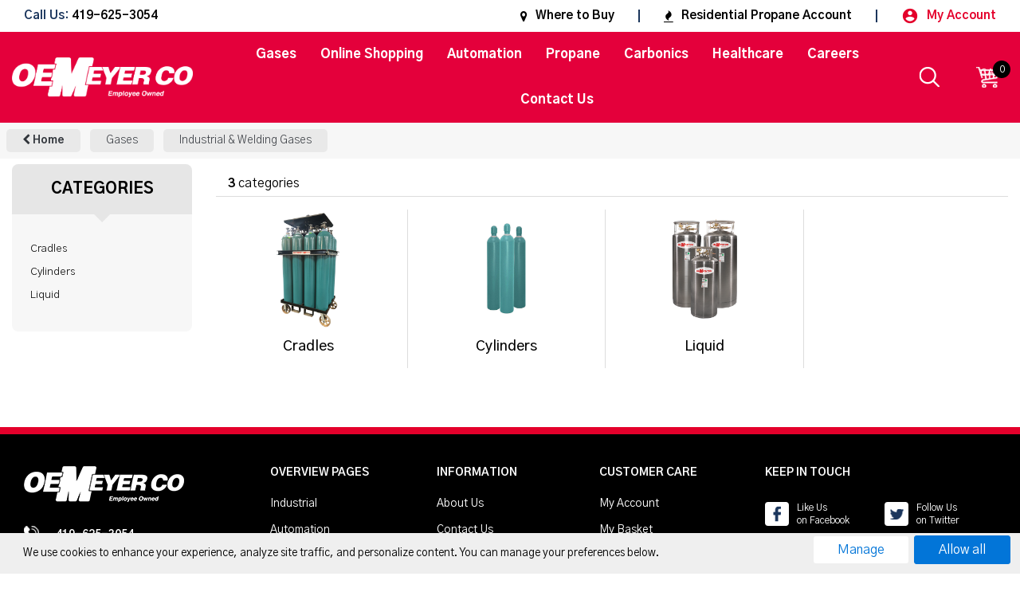

--- FILE ---
content_type: text/html; charset=UTF-8
request_url: https://www.oemeyer.com/argon--45
body_size: 43132
content:
<!DOCTYPE html>
<html lang="en-US">
<head>
    <meta charset="utf-8">
    <meta name="alb" content="4">
            <!-- Google Tag Manager --> <script>(function(w,d,s,l,i){w[l]=w[l]||[];w[l].push({'gtm.start': new Date().getTime(),event:'gtm.js'});var f=d.getElementsByTagName(s)[0], j=d.createElement(s),dl=l!='dataLayer'?'&l='+l:'';j.async=true;j.src= 'https://www.googletagmanager.com/gtm.js?id='+i+dl;f.parentNode.insertBefore(j,f); })(window,document,'script','dataLayer','GTM-57C48GW');</script> <!-- End Google Tag Manager -->
        <!--SEO Meta Tags-->
    <title>Argon - OE Meyer Co. | Industrial-Supplies-Welding-Gases-Propane</title>
    <meta name="description" content="">
            <meta name="application-name" content="OE Meyer Co."/>
        <meta name="csrf-token" content="G95ILWwIww4E0AslCKgoCvSZNFQ8d5b9EbdLEEXd">
    <meta name="idempotency-token" content="NmqVGBamibZgTubJ5DXJKWizck7rwG9N2WDR48AuRx4FjAPlcTWctcCsfDSNlIh9">
    <meta name="keywords" content="">
    <meta name="currency" content="$">
    <meta name="currency_iso" content="USD">
    <meta name="country" content="US">
    <meta name="lang" content="en_us"/>
    <meta name="blitz" content="mu-828a61bc-a033023c-c8623a71-ea8fbd04">
    <meta name="gr-sitekey" content="6Lde9b0UAAAAAK88kFk11QlBPYwFdjR9pyHbhEk-">
    <meta name="grecaptchasitekey" content="6LfX6fcpAAAAADKN9HFjlv42ujHjKxzsKdnuG-RW">
    <meta name="grecaptchasitekeyv3" content="6Ldk7b0UAAAAAKql_6lRVYhtbrFin4i5CVBA2iOD">
    <meta name="captcha-v3-all" content="" />
            <meta name="is_crawler" content="1">
        
    <link rel="preconnect" href="https://us.evocdn.io" crossorigin>
    <link rel="dns-prefetch" href="https://us.evocdn.io">

    <script src="https://www.oemeyer.com/custom-jstranslations"></script>

            <script src="https://www.google.com/recaptcha/api.js" async defer></script>
    
    <script>
        function onLoginModalSubmit(val) {
            $('.login-form-modal').submit();
        }
        function onLoginSubmit(val) {
            $('.login-form-inline').submit();
        }
    </script>
    <script>
        var EvoXLayerAddress = null;
        try {
            let addressJSON = 'null';
            EvoXLayerAddress = JSON.parse(addressJSON.replace(/&quot;/g,'"'));
        } catch (e) {
            console.log('EvoXLayer address error: ', e);
        }
        var EvoXLayer = function () {
            return {
                user: {
                    user_id: null,
                    customer_id: null,
                    role_id: '768',
                    name: "",
                    email: '',
                    company: "",
                    account_company: "",
                    phone: '',
                    cell: '',
                    account_number: "",
                    seller_reference: "",
                    address: EvoXLayerAddress,
                                                        },
                app: {
                                        erp: 'timsapi',
                                                        },
                session: {
                    default_branch: {"id":500,"branch_code":"000001","code":"000001","email":"sanduskysales@oemeyer.com","name":"Sandusky","phone":"419-625-3054","company_number":null,"address":{"code":null,"title":"OE Meyer Co","line_1":"3303 Tiffin Avenue","line_2":"Suite 1","line_3":null,"city":"Sandusky","state":"OH","zip":"44870","country":"US"},"location":{"branch":{"1":{"label":"Sandusky Welding"}}},"email_admin":null,"email_invoice":null,"email_order":"onlineorders@oemeyer.com","email_return":null,"email_sales":null,"tax_number":null},
                    parent_branch: {},
                    account_manager: {},
                    account_managers: [],
                    cart: {
                        cart_id: 0
                    }
                }
            }
        }
    </script>
    <meta name="evo_timezone" content="America/New_York" />
<meta name="evo_date_format" content="MM-DD-YYYY"/>
<meta name="evo_time_format" content="hh:mm:ss A"/>
<meta name="evo_datetime_format" content="MM-DD-YYYY hh:mm:ss A"/>
<meta name="evox_trace_id" content="o9Rfh6qK64d626d19bebed9ad7b7bc42cad5e191" />

    <!-- Canonical URL -->
            <link rel="canonical" href="https://www.oemeyer.com/argon--45"/>
    
    
            <meta name="robots" content="noodp">
        
    

    
            <!--Mobile Specific Meta Tag-->
    <meta name="viewport" content="width=device-width, initial-scale=1.0, maximum-scale=1.0, user-scalable=no"/>


    <!--Fonts-->
    <script src="https://cdnjs.cloudflare.com/ajax/libs/webfont/1.6.28/webfontloader.js" integrity="sha512-v/wOVTkoU7mXEJC3hXnw9AA6v32qzpknvuUF6J2Lbkasxaxn2nYcl+HGB7fr/kChGfCqubVr1n2sq1UFu3Gh1w==" crossorigin="anonymous" referrerpolicy="no-referrer"></script><script>WebFont.load({google: {families: ["Gothic+A1:800,700,regular", "Material Icons"]},timeout: 10000});</script>

    <!--Favicon-->
    <link rel="shortcut icon" href="/favicon.ico" type="image/x-icon">
    <link rel="icon" href="/favicon.ico" type="image/x-icon">

    
    <script language="javascript">
        var owl_carousels = {};
        var MasterSliders = [];
        var videoPopup = [];
        var trans = {
            "min_oq_title": "Minimum order quantity",
            "min_oq_text": "The minimum order amount is #item_minimum_order#.&lt;br&gt;You require to have a minimum quantity of #item_minimum_order# in your cart.",
            "min_oq_text_prompt": "This item has a minimum order quantity rule of #item_minimum_order#.&lt;br&gt;Removing this element will remove all occurrences of the item in the cart.&lt;br&gt;Do you wish to proceed?",
            "min_mq_title": "Minimum multiple quantity",
            "min_mq_text": "The minimum multiple quantity is #item_minimum_order#.&lt;br&gt;Please order in multiples of #item_minimum_order#.",
            "min_mq_text_custom": "The minimum quantity is #item_minimum_order#.&lt;br&gt;Please order in increments of #item_multiple_order#.",
            "min_oq_yes": "Yes, remove them",
            "min_oq_no": "No, keep all",
            "max_oq_title": "Maximum order quantity",
            "max_oq_text": "The maximum order amount is #item_maximum_order#.&lt;br&gt;You currently have #item_maximum_order_current_qty# in your cart.",
            "code": "item code",
            "product": "item",
            "products": "items",
            "callofforder": "Call-Off Order",
            "rewards": "Rewards",
            "points": "points",
            "reward_redeemed": "Points Deducted",
            "reward_accumulated": "Points Balance",
            "selectpricetitle": "Price is not valid",
            "selectpricetext": "Please, select a price for the item.",
        };

        var $evodata = {
            pickup: {
                is_pickup: 0,
                branch_code: '000001',
                branch_locations: 0,
                branch_id: 500,
                cart_open: 0,
            },
            inventory: {
                supplier: 0,
                erp: 1,
                evo: 1,
                provider: 'tims',
                shipment_type: '',
            },
            branches: [{"title":"Dock P\/U","label":"Customer Pickup","instock":"<p>IN STOCK MESSAGE - <strong>Thank you for your order!<\/strong> Your order will be ready for pick up within normal business hours at your chosen branch<\/p>","outofstock":"<p>OUT OF STOCK MESSAGE - <strong>Thank you for your order!<\/strong> One of our customer service representatives will contact you with more information about your order.<\/p>","branch_id":507,"address_code":null,"branch_label":"Columbus","branch_name":"Columbus","branch_code":"000009","branch_email":"columbussales@oemeyer.com","branch_phone":"614-428-5656","address_title":"O.E. Meyer Co.","address_line_1":"5677 Chantry Drive","address_line_2":null,"address_line_3":null,"city":"Columbus","state":"OH","zip":"43232","country":"US","latitude":0,"longitude":0,"short_description":"<strong>Columbus, OH<\/strong><br \/>5677 Chantry Drive<br \/>Columbus, OH 43232<br \/><br \/><strong>Hours:<\/strong> M-F 7:00 A.M. - 4:00 P.M.","long_description":"<strong>Columbus, OH<\/strong><br \/>5677 Chantry Drive<br \/>Columbus, OH 43232<br \/><br \/><a title=\"O.E. Meyer Co. Columbus Industrial Store\" href=\"https:\/\/www.google.com\/maps\/place\/5677+Chantry+Dr,+Columbus,+OH+43232\/@39.923838,-82.8423106,17z\/data=!3m1!4b1!4m5!3m4!1s0x88387cb528c586ad:0xeaf9e3482c08fb28!8m2!3d39.923838!4d-82.8401219\" target=\"_blank\" rel=\"noopener\">Directions<\/a><br \/><br \/><strong>Phone:<\/strong> (614) 428-5656<br \/><strong>Email:<\/strong> columbussales@oemeyer.com<br \/><br \/><strong>Hours:<\/strong> M-F 7:00 A.M. - 4:00 P.M.","location":["9","9"]},{"title":"Dock P\/U","label":"Customer Pickup","instock":"<p>IN STOCK MESSAGE - <strong>Thank you for your order!<\/strong> Your order will be ready for pick up within normal business hours at your chosen branch<\/p>","outofstock":"<p>OUT OF STOCK MESSAGE - <strong>Thank you for your order!<\/strong> One of our customer service representatives will contact you with more information about your order.<\/p>","branch_id":506,"address_code":null,"branch_label":"Garfield Heights","branch_name":"Garfield Heights","branch_code":"000007","branch_email":"clevelandsales@oemeyer.com","branch_phone":"216-518-7900","address_title":"O.E. Meyer Co.","address_line_1":"4894 Neo Parkway","address_line_2":null,"address_line_3":null,"city":"Garfield Heights","state":"OH","zip":"44128","country":"US","latitude":0,"longitude":0,"short_description":"<strong>Cleveland, OH<\/strong><br \/>4894 Neo Parkway<br \/>Garfield Heights, OH 44128<br \/><br \/><strong>Hours:<\/strong> M-F 7:00 A.M. - 4:00 P.M.","long_description":"<strong>Cleveland, OH<\/strong><br \/>4894 Neo Parkway<br \/>Garfield Heights, OH 44128<br \/><br \/><a title=\"O.E. Meyer Co. Garfield Heights Industrial Store\" href=\"https:\/\/www.google.com\/maps\/place\/4894+Neo+Pkwy,+Garfield+Heights,+OH+44128\/@41.42714,-81.5761412,17z\/data=!3m1!4b1!4m5!3m4!1s0x8830e316d317a991:0x58d3c677bd636a93!8m2!3d41.42714!4d-81.5739525\" target=\"_blank\" rel=\"noopener\">Directions<\/a><br \/><br \/><strong>Phone:<\/strong> (216) 518-7900<br \/><strong>Email:<\/strong> clevelandsales@oemeyer.com<br \/><br \/><strong>Hours:<\/strong> M-F 7:00 A.M. - 4:00 P.M.","location":["7","7"]},{"title":"Dock P\/U","label":"Customer Pickup","instock":"<p>IN STOCK MESSAGE - <strong>Thank you for your order!<\/strong> Your order will be ready for pick up within normal business hours at your chosen branch<\/p>","outofstock":"<p>OUT OF STOCK MESSAGE - <strong>Thank you for your order!<\/strong> One of our customer service representatives will contact you with more information about your order.<\/p>","branch_id":505,"address_code":null,"branch_label":"Toledo","branch_name":"Toledo","branch_code":"000006","branch_email":"toledosales@oemeyer.com","branch_phone":"419-897-2955","address_title":"O.E. Meyer Co.","address_line_1":"30595 Tracy Road","address_line_2":null,"address_line_3":null,"city":"Walbridge","state":"OH","zip":"43465","country":"US","latitude":0,"longitude":0,"short_description":"<strong>Toledo, OH<\/strong><br \/>30595 Tracy Road<br \/>Walbridge, OH 43465<br \/><br \/><strong>Hours:<\/strong> M-F 7:00 A.M. - 4:00 P.M.","long_description":"<strong>Toledo, OH<\/strong><br \/>30595 Tracy Road<br \/>Walbridge, OH 43465<br \/><br \/><a title=\"O.E. Meyer Co. Toledo Industrial Store\" href=\"https:\/\/www.google.com\/maps\/place\/30595+Tracy+Rd,+Walbridge,+OH+43465\/@41.5964361,-83.5308275,17z\/data=!3m1!4b1!4m5!3m4!1s0x883b863fd4092347:0x50f6addd37f6a014!8m2!3d41.5964361!4d-83.5286335\" target=\"_blank\" rel=\"noopener\">Directions<\/a><br \/><br \/><strong>Phone:<\/strong> (419) 897-2955<br \/><strong>Email:<\/strong> toledosales@oemeyer.com<br \/><br \/><strong>Hours:<\/strong> M-F 7:00 A.M. - 4:00 P.M.","location":["6","6"]},{"title":"Dock P\/U","label":"Customer Pickup","instock":"<p>IN STOCK MESSAGE - <strong>Thank you for your order!<\/strong> Your order will be ready for pick up within normal business hours at your chosen branch<\/p>","outofstock":"<p>OUT OF STOCK MESSAGE - <strong>Thank you for your order!<\/strong> One of our customer service representatives will contact you with more information about your order.<\/p>","branch_id":500,"address_code":null,"branch_label":"Sandusky","branch_name":"Sandusky","branch_code":"000001","branch_email":"sanduskysales@oemeyer.com","branch_phone":"419-625-3054","address_title":"OE Meyer Co","address_line_1":"3303 Tiffin Avenue","address_line_2":"Suite 1","address_line_3":null,"city":"Sandusky","state":"OH","zip":"44870","country":"US","latitude":0,"longitude":0,"short_description":"<strong>Sandusky, OH<\/strong><br \/>3303 Tiffin Avenue<br \/>Suite 1<br \/>Sandusky, OH 44870<br \/><br \/><strong>Hours:<\/strong> M-F 7:00 A.M. - 4:00 P.M.","long_description":"<strong>Sandusky, OH<\/strong><br \/>3303 Tiffin Avenue<br \/>Suite 1<br \/>Sandusky, OH 44870<br \/><br \/><a title=\"O.E. Meyer Co. Industrial Store\" href=\"https:\/\/www.google.com\/maps\/place\/3303+Tiffin+Ave,+Sandusky,+OH+44870\/@41.4243259,-82.7557027,17z\/data=!3m1!4b1!4m5!3m4!1s0x883a48925f98cb49:0x1825b0b4c88a68aa!8m2!3d41.4243259!4d-82.7535087\" target=\"_blank\" rel=\"noopener\">Directions<\/a><br \/><br \/><strong>Phone:<\/strong> (419) 625-3054<br \/><strong>Email:<\/strong> sanduskysales@oemeyer.com<br \/><br \/><strong>Hours:<\/strong> M-F 7:00 A.M. - 4:00 P.M.","location":["1","1"]},{"title":"Dock P\/U","label":"Customer Pickup","instock":"<p>IN STOCK MESSAGE - <strong>Thank you for your order!<\/strong> Your order will be ready for pick up within normal business hours at your chosen branch<\/p>","outofstock":"<p>OUT OF STOCK MESSAGE - <strong>Thank you for your order!<\/strong> One of our customer service representatives will contact you with more information about your order.<\/p>","branch_id":501,"address_code":null,"branch_label":"Fremont","branch_name":"Fremont","branch_code":"000002","branch_email":"fremontsales@oemeyer.com","branch_phone":"419-332-5484","address_title":"O.E. Meyer Co.","address_line_1":"1005 Everett Road","address_line_2":null,"address_line_3":null,"city":"Fremont","state":"OH","zip":"43420","country":"US","latitude":0,"longitude":0,"short_description":"<strong>Fremont, OH<\/strong><br \/>1005 Everett Road<br \/>Fremont, OH 43420<br \/><br \/><strong>Hours:<\/strong> M-F 7:00 A.M. - 4:00 P.M.","long_description":"<strong>Fremont, OH<\/strong><br \/>1005 Everett Road<br \/>Fremont, OH 43420<br \/><br \/><a title=\"O.E. Meyer Co. Fremont Industrial Store\" href=\"https:\/\/www.google.com\/maps\/place\/1005+Everett+Rd,+Fremont,+OH+43420\/@41.3583649,-83.145735,17z\/data=!3m1!4b1!4m5!3m4!1s0x883bc7201fc6dcf1:0x7a703663605b3648!8m2!3d41.3583649!4d-83.143541\" target=\"_blank\" rel=\"noopener\">Directions<\/a><br \/><br \/><strong>Phone:<\/strong> (419) 332-5484<br \/><strong>Email:<\/strong> fremontsales@oemeyer.com<br \/><br \/><strong>Hours:<\/strong> M-F 7:00 A.M. - 4:00 P.M.","location":["2","2"]},{"title":"Dock P\/U","label":"Customer Pickup","instock":"<p>IN STOCK MESSAGE - <strong>Thank you for your order!<\/strong> Your order will be ready for pick up within normal business hours at your chosen branch<\/p>","outofstock":"<p>OUT OF STOCK MESSAGE - <strong>Thank you for your order!<\/strong> One of our customer service representatives will contact you with more information about your order.<\/p>","branch_id":502,"address_code":null,"branch_label":"Galion","branch_name":"Galion","branch_code":"000003","branch_email":"galionsales@oemeyer.com","branch_phone":"419-468-5441","address_title":"O.E. Meyer Co.","address_line_1":"304 Sixth Avenue","address_line_2":null,"address_line_3":null,"city":"Galion","state":"OH","zip":"44833","country":"US","latitude":0,"longitude":0,"short_description":"<strong>Galion, OH<\/strong><br \/>304 Sixth Avenue<br \/>Galion, OH 44833<br \/><br \/><strong>Hours:<\/strong> M-F 7:00 A.M. - 4:00 P.M.","long_description":"<strong>Galion, OH<\/strong><br \/>304 Sixth Avenue<br \/>Galion, OH 44833<br \/><br \/><a title=\"O.E. Meyer Co. Galion Industrial Store\" href=\"https:\/\/www.google.com\/maps\/place\/304+6th+Ave,+Galion,+OH+44833\/@40.7279441,-82.767455,17z\/data=!3m1!4b1!4m5!3m4!1s0x8839a29c914f796f:0xe291a4a0742a35d1!8m2!3d40.7279441!4d-82.765261\" target=\"_blank\" rel=\"noopener\">Directions<\/a><br \/><br \/><strong>Phone:<\/strong> (419) 468-5441<br \/><strong>Email:<\/strong> galionsales@oemeyer.com<br \/><br \/><strong>Hours:<\/strong> M-F 7:00 A.M. - 4:00 P.M.","location":["3","3"]},{"title":"Dock P\/U","label":"Customer Pickup","instock":"<p>IN STOCK MESSAGE - <strong>Thank you for your order!<\/strong> Your order will be ready for pick up within normal business hours at your chosen branch<\/p>","outofstock":"<p>OUT OF STOCK MESSAGE - <strong>Thank you for your order!<\/strong> One of our customer service representatives will contact you with more information about your order.<\/p>","branch_id":503,"address_code":null,"branch_label":"Avon","branch_name":"Avon","branch_code":"000004","branch_email":"avonsales@oemeyer.com","branch_phone":"440-277-8251","address_title":"OE Meyer Co","address_line_1":"929 Moore Road","address_line_2":null,"address_line_3":null,"city":"Avon","state":"OH","zip":"44011","country":"US","latitude":0,"longitude":0,"short_description":"<strong>Avon, OH<\/strong><br \/>929 Moore Road<br \/>Avon, OH 44011<br \/><br \/><strong>Hours:<\/strong> M-F 7:00 A.M. - 4:00 P.M.","long_description":"<strong>Avon, OH<\/strong><br \/>929 Moore Road<br \/>Avon, OH 44011<br \/><br \/><a title=\"O.E. Meyer Co. Lorain Industrial Store\" href=\"https:\/\/www.google.com\/maps\/place\/2005+E+28th+St,+Lorain,+OH+44055\/@41.4462165,-82.1295663,17z\/data=!3m1!4b1!4m5!3m4!1s0x88309b8753e08ed7:0xa24059ac60b2a661!8m2!3d41.4462165!4d-82.1273723\" target=\"_blank\" rel=\"noopener\">Directions<\/a><br \/><br \/><strong>Phone:<\/strong> (440) 277-8251<br \/><strong>Email:<\/strong> avonsales@oemeyer.com<br \/><br \/><strong>Hours:<\/strong> M-F 7:00 A.M. - 4:00 P.M.","location":["4","4"]},{"title":"Dock P\/U","label":"Customer Pickup","instock":"<p>IN STOCK MESSAGE - <strong>Thank you for your order!<\/strong> Your order will be ready for pick up within normal business hours at your chosen branch<\/p>","outofstock":"<p>OUT OF STOCK MESSAGE - <strong>Thank you for your order!<\/strong> One of our customer service representatives will contact you with more information about your order.<\/p>","branch_id":504,"address_code":null,"branch_label":"Healthcare","branch_name":"Healthcare","branch_code":"000005","branch_email":"hsorders@oemeyer.com","branch_phone":"1-800-221-9696","address_title":"O.E. Meyer Co.","address_line_1":"3303 Tiffin Avenue","address_line_2":"Suite 100","address_line_3":null,"city":"Sandusky","state":"OH","zip":"44870","country":"US","latitude":0,"longitude":0,"short_description":"<strong>Sandusky, OH<\/strong><br \/>3303 Tiffin Avenue<br \/>Suite 1<br \/>Sandusky, OH 44870<br \/><br \/><strong>Hours:<\/strong> M-F 8:00 A.M. - 5:00 P.M.","long_description":"<strong>Sandusky, OH<\/strong><br \/>3303 Tiffin Avenue<br \/>Suite 1<br \/>Sandusky, OH 44870<br \/><br \/><a title=\"O.E. Meyer Co. Healthcare\" href=\"https:\/\/www.google.com\/maps\/place\/3303+Tiffin+Ave,+Sandusky,+OH+44870\/@41.4243259,-82.7557027,17z\/data=!3m1!4b1!4m5!3m4!1s0x883a48925f98cb49:0x1825b0b4c88a68aa!8m2!3d41.4243259!4d-82.7535087\" target=\"_blank\" rel=\"noopener\">Directions<\/a><br \/><br \/><strong>Toll-Free:<\/strong> 1-800-221-9696<br \/><strong>Email:<\/strong> <a href=\"mailto:hsorders@oemeyer.com\">hsorders@oemeyer.com<\/a><br \/><strong>Fax:<\/strong> (419) 625-3999<br \/><br \/><strong>Hours:<\/strong> M-F 8:00 A.M. - 5:00 P.M.","location":null}],
            events: {
                widgets: {
                    subscription_products: {
                        order: {
                            success: null,
                            failed: null
                        }
                    },
                },
                search: {
                    success: null,
                    no_results: null,
                    load_filters: null
                },
                cookies: {
                    set: null
                },
                quote: {
                    sent: null,
                    failed: null
                },
                cart: {
                    load: {
                        success: null
                    },
                    add: {
                        success: null
                    },
                    total: {
                        update: null
                    },
                    remove: {
                        success: null
                    }
                },
                checkout: {
                    accountoptions: {
                        load: null
                    },
                    contactdetails: {
                        load: null
                    },
                    deliverydetails: {
                        load: null
                    },
                    deliveryoptions: {
                        load: null
                    },
                    paymentmethods: {
                        load: null
                    }
                },
                dds: {
                    specs: {
                        success: null,
                        failed: null
                    }
                },
                live: {
                    pricing: {
                        done: null
                    },
                    inventory: {
                        done: null
                    }
                },
                contact: {
                    form: {
                        sent: null,
                        failed: null
                    }
                },
                product: {
                    quickview: {
                        success: null,
                        failed: null
                    },
                    quicklist: {
                        add: {
                            success: null,
                            failed: null
                        },
                        remove: {
                            success: null,
                            failed: null
                        },
                        success: null, // left for backwards compatibility
                        failed: null, // left for backwards compatibility
                    },
                    configuration: {
                        success: null,
                        failed: null
                    },
                    variants: {
                        success: null,
                        failed: null
                    },
                    loadmore: {
                        success: null,
                        failed: null
                    },
                    recentlyviewed: {
                        success: null,
                        failed: null
                    },
                    contractitems: {
                        success: null,
                        failed: null
                    },
                },
                branchfinder: {
                    search: {
                        success: null,
                        failed: null
                    }
                },
                register: {
                    checkout: {
                        success: false
                    },
                    form: {
                        success: false
                    },
                    thankyou: {
                        success: false
                    }
                },
                log_in: {
                    success: false,
                    recaptcha: {
                        disabled: false
                    }
                },
                calculator: {
                    load: {
                        success: null
                    },
                },
            },
            products: {
                merchandising: {},
                related: {},
                list: {},
                calculator: {},
                lastviewedproducts: {},
                contractitems: {},
            },
            settings: {
                tax: {
                    include: 2
                },
                quotes: {
                    version: 1,
                },
                cart: {
                    limit: 50
                },
                pagination: 1,
                enforce_stock_in_current_branch: "0",
                storesettings: {
                    logolight: "https://us.evocdn.io/dealer/1232/content/media/OE_Meyer_LogoRED.png",
                    logodark: "https://us.evocdn.io/dealer/1232/content/media/My_Theme/OE_MeyerWhiteLogo.png",
                    badges_limit: "2",
                },
                decimal_limit: 1,
                enforce_contract: 0
            },
            features: {
                multiple_account_orders: 0,
                livedata: 1,
                live_rewards: {
                    enabled: 0,
                    points: 0,
                },
                live_pricing_badges: 1,
                erp_supports_offline_products: 0,
                prereleases: {
                    tims_will_call_live_price: 1,
                    horizon_tier_pricing: 0,
                    quicklists_v2: 1,
                    // DDMS Provider with pre-release
                    ddms_swaps_price_with_original_info: 1,
                    cart_update: 1,
                    approver_rejection_comment: 1,
                }
            },
            cookiesPreferences: {
                cookieManager: false,
                cookies: {
                    website_cookies: false,
                }
            }
        };

    </script>

    <link media="all" type="text/css" rel="stylesheet" href="https://www.oemeyer.com/resources/themes/marta/assets/build/plugins/owl-carousel/css/owl.carousel.70f2342b.min.css?v=1769613293">
<link media="all" type="text/css" rel="stylesheet" href="https://www.oemeyer.com/resources/themes/marta/assets/build/plugins/masterslider/style/masterslider.marta.b6659f40.min.css?v=1769613293">
<link media="all" type="text/css" rel="stylesheet" href="https://www.oemeyer.com/resources/themes/marta/assets/build/css/styles.6ca02a49.min.css?v=1769613293">

    <link rel='stylesheet' id='dealerThemeOptions' href='https://us.evocdn.io/dealer/1232/assets/css/styles_1232_v1767783107.css' type='text/css' media='all' />
                <link rel="stylesheet" href='/resources/themes/marta/assets/build/css/myaccount_v2.d79d7164.min.css?v=1769613293' type="text/css"></link>
        
    
    <link rel='stylesheet' id='devCSSBlock' href='https://us.evocdn.io/dealer/1232/assets/css/styles_1232_devcssblock_v1767783107.css' type='text/css' media='all' />
    
    <link rel='stylesheet' id='dealerCSSBlock' href='https://us.evocdn.io/dealer/1232/assets/css/styles_1232_cssblock_v1767783107.css' type='text/css' media='all' />

    
    
    
    <link rel="stylesheet" type="text/css" href="https://us.cdn.design.estechgroup.io/prod/Oemeyer-US-1232/css/nexustheme.css?v=20250923">
    
    <link rel="stylesheet" type="text/css" href="https://us.evocdn.io/dealer/1232/content/media/My_Theme/scripts/slick/slick.css"/>
<link rel="stylesheet" type="text/css" href="https://us.evocdn.io/dealer/1232/content/media/My_Theme/scripts/slick/slick-theme.css"/>

<link rel="preconnect" href="https://fonts.googleapis.com">
<link rel="preconnect" href="https://fonts.gstatic.com" crossorigin>
<link href="https://fonts.googleapis.com/css2?family=Gothic+A1:wght@300;400;500;600;700;800&display=swap" rel="stylesheet">

<link rel="stylesheet" type="text/css" href="https://us.evocdn.io/dealer/1232/content/media/My_Theme/scripts/sparks-4.css"/>
<link rel="stylesheet" type="text/css" href="https://us.evocdn.io/dealer/1232/content/media/My_Theme/scripts/nBoot.css"/>

<link href="//cdn.jsdelivr.net/npm/featherlight@1.7.14/release/featherlight.min.css" type="text/css" rel="stylesheet" />

<link rel="shortcut icon" href="https://us.evocdn.io/dealer/1232/content/media/My_Theme/index.ico" type="image/vnd.microsoft.icon" />

    
    <!--[if lt IE 10]>
          <style>
            
    .cd-dropdown-content .cd-secondary-dropdown > li {
      display: inline;
      float: left;
    }

    .toolbar .shopping-tools-wrapper > .dropdown {
      display: inline;
    }
    .toolbar .shopping-tools-wrapper a.quickordertoggle {
      display: inline;
    }
    header .header-full .search.widgetsearch {
      margin: 18px 0;
    }

    .toolbar .account-btn + .dropdown-menu::after {
      left: 139px;
    }
    .toolbar .account-btn + .dropdown-menu::before {
      left: 138px;
    }

    .itemsfound { margin-top: 7px; }
    .cat-tiles { margin-top: 15px; }


    i.material-icons.user-icon::before {
      content: none;
    }


    .pulse-loader { font-size: 2em; }
    .mask { top: 20em; left: 45%; }
    .mini-shopping-cart .cart-totals .content_loading .loader { margin: 15% 36%; }
    .cart-totals .content_loading .loader { margin: 25% 32%; }
  </style>
<![endif]-->

    

    
    

            </head>
<body
    class="ex-category ex-loggedout ex-branch-500 ex-r-768 ex-t-0 ex-lp-tims ex-schema-default has-spinner-sharp-icon ex-category-argon ex-categoryid-1098937
 has-live-pricing loading-live-pricing live-pricing-fallback-option-callforprice live-pricing-failed-fallback-option-callforprice  has-live-inventory loading-live-inventory  has-live-badges has-myaccount-2

">
    <!-- Google Tag Manager (noscript) --> <noscript><iframe src="https://www.googletagmanager.com/ns.html?id=GTM-57C48GW" height="0" width="0" style="display:none;visibility:hidden"></iframe></noscript> <!-- End Google Tag Manager (noscript) -->
<input type="hidden" id="ga_app_enabled" name="ga_app_enabled" value="false">
<input type="hidden" id="ga_consent_managed_externally" name="ga_consent_managed_externally" value="false">

<script>
// send Google Analytics consent update
function sendGAConsentUpdate(){
    if (window.GA_CONSENT_MANAGED_EXTERNALLY) {
        console.log('GA4 skipped - consent managed externally');
        document.getElementById('ga_consent_managed_externally').value = 'true';
        return;
    }

    if (document.cookie.indexOf('user_cookie_preferences') != -1) {
        var cookie = document.cookie.split('; ');
        var cookie_prefs = cookie.filter(function (row) {
        return row.indexOf('user_cookie_preferences') == 0;
        })[0];
        var cookieValue = cookie_prefs.split('=')[1];

        var allCookieValues = JSON.parse(cookieValue);
        var cookieConsentUpdateData = {};

        for (var cookie in allCookieValues){
            switch(cookie) {
                case 'google_analytics':
                    var consentType = allCookieValues[cookie] ? 'granted' : 'denied';
                    cookieConsentUpdateData['analytics_storage'] = consentType;
                    break;
                case 'google_ads':
                    var consentType = allCookieValues[cookie] ? 'granted' : 'denied';
                    cookieConsentUpdateData['ad_storage'] = consentType;
                    cookieConsentUpdateData['ad_user_data'] = consentType;
                    cookieConsentUpdateData['ad_personalization'] = consentType;
                    break;
                case 'personalisation':
                    var consentType = allCookieValues[cookie] ? 'granted' : 'denied';
                    cookieConsentUpdateData['personalization_storage'] = consentType;
                    break;
                default:
            }
        }

        if (Object.keys(cookieConsentUpdateData).length) {
            window.dataLayer = window.dataLayer || [];
            function gtag(){dataLayer.push(arguments);}

            // Always grant necessary functionality and security storage
            cookieConsentUpdateData['functionality_storage'] = 'granted';
            cookieConsentUpdateData['security_storage'] = 'granted';

            //send consent update to Google Analytics
            gtag('consent', 'update', cookieConsentUpdateData);
        }
    }
}
sendGAConsentUpdate();
</script>

<input type="hidden" name="store_base_url" value="https://www.oemeyer.com">

<input type="hidden" id="auth0" value="">






<script type="text/javascript">
    //INIT mini cart
    var $mini_cart = [];
    var $q_item;
    var $displayheaderminicart = '1';
    var $displaysearchminicart = '1';
    var $globalCurrency = '$';
    var $globalCurrencyISO = 'USD';

            $q_item = {};
        $q_item.cart_count = 0;
        $q_item.langcart = "cart";
        $q_item.cart_total = "0.00";
        $q_item.badges = [];
        $q_item.currency = "$";
        $q_item.rooturl = "https://www.oemeyer.com";
        $mini_cart[0] = $q_item;
    
</script>


<!--Header-->
<header>
  
  
  
  
  <div class="header-full">
                              <div class="headersection-1 " role="row-section">
                  <div class="container-fluid ">
                    <div class="" role="row-wrapper">
                                <div class="row row-1">
                                                                      <div class="col col-sm-12 col-md-12 col-lg-12 htmlcontent_container" id="htmlcontent_115666">
                  <div class="">
  <section class="topBar">
  <div class="container">
    <div class="nFlex">
      <ul class="nList left">
        <li>Call Us: <a href="tel:+1-419-625-3054">419-625-3054</a></li>
      </ul>
      <ul class="nList right">
        <li><a href="/contact-oem"><i class="fa fa-map-marker"></i>Where to Buy</a></li>
        <li class="topDivide"></li>
     	<li><a href="https://webhub.rccbi.com/v2/?logical=oemeyd1"><i class="fa fa-fire"></i>Residential Propane Account</a></li>
        <li class="topDivide"></li>
        <li class="topAct"><a data-toggle="modal" data-target="#loginModal"><i class="material-icons user-icon"></i>My Account</a></li>	
      </ul>
    </div>
  </div>
</section>
</div>

                </div>
                                    </div>
                    </div>
                  </div>
                </div>
                                        <div class="headersection-2 " role="row-section">
                  <div class="container ">
                    <div class="" role="row-wrapper">
                                <div class="row vertical-align row-2">
                                                                      <div class="col col-sm-2 col-md-2 col-lg-2 logo_container" id="logo_116074">
                  <!-- Widgetlogo  -->
<div class=" widgetlogo" style="text-align:left">
  <a class="logo" href="https://www.oemeyer.com"><img src="https://us.evocdn.io/dealer/1232/content/media/My_Theme/OE_MeyerWhiteLogo.png" alt="OE Meyer Co." style="max-width:146px; max-height:50px;"/></a>
</div>
<!-- End Widgetlogo -->

                </div>
                                                                          <div class="col col-sm-6 col-md-6 col-lg-6 headermenu_container" id="headermenu_115669">
                  <!--Main Menu-->

  <nav class="menu expanded hide-mobile ">
    <div class="catalog-block">
        <ul class="catalog">

                                    <!-- 1st level -->
              
              <li class="  has-submenu  ">
                                  <a href=" javascript:; " data-url="https://www.oemeyer.com/gases--5">
                    Gases
                  </a>
                                                  <ul class="submenu">
                    <!-- 2nd level -->
                    <div class="container submenucontainer" style="height: 550px;">
                                          <li class=" has-submenu     ">
                                                  <a  href="https://www.oemeyer.com/industrial--28" >Industrial &amp; Welding Gases</a>
                                                                          <ul>
                                                                                              <li class="">
                                    <a  href="https://www.oemeyer.com/acetylene--36" >Acetylene</a>
                                  </li>
                                                                                                                              <li class="">
                                    <a  href="https://www.oemeyer.com/category/1098937-argon" >Argon</a>
                                  </li>
                                                                                                                              <li class="">
                                    <a  href="https://www.oemeyer.com/argon-mixes--4" >Argon Mixes</a>
                                  </li>
                                                                                                                              <li class="">
                                    <a  href="https://www.oemeyer.com/carbon-dioxide--103" >Carbon Dioxide</a>
                                  </li>
                                                                                                                              <li class="">
                                    <a  href="https://www.oemeyer.com/helium--68" >Helium</a>
                                  </li>
                                                                                                                              <li class="">
                                    <a  href="https://www.oemeyer.com/category/1099476-oxygen" >Oxygen</a>
                                  </li>
                                                                                                                              <li class="">
                                    <a  href="https://www.oemeyer.com/propane--22" >Propane</a>
                                  </li>
                                                                                                                              <li class="">
                                    <a  href="https://www.oemeyer.com/industrial--28" >See All &gt;</a>
                                  </li>
                                                                                      </ul>
                                              </li>
                                          <li class=" has-submenu     ">
                                                  <a  href="https://www.oemeyer.com/medical--4" >Medical</a>
                                                                          <ul>
                                                                                              <li class="">
                                    <a  href="https://www.oemeyer.com/air--35" >Air</a>
                                  </li>
                                                                                                                              <li class="">
                                    <a  href="https://www.oemeyer.com/category/1099488-carbon-dioxide" >Carbon Dioxide</a>
                                  </li>
                                                                                                                              <li class="">
                                    <a  href="https://www.oemeyer.com/category/1099492-nitrous-oxide" >Nitrous Oxide</a>
                                  </li>
                                                                                                                              <li class="">
                                    <a  href="https://www.oemeyer.com/nitrogen--99" >Nitrogen</a>
                                  </li>
                                                                                                                              <li class="">
                                    <a  href="https://www.oemeyer.com/oxygen--103" >Oxygen</a>
                                  </li>
                                                                                                                              <li class="">
                                    <a  href="https://www.oemeyer.com/medical--4" >See All &gt;</a>
                                  </li>
                                                                                      </ul>
                                              </li>
                                          <li class=" has-submenu     ">
                                                  <a  href="https://www.oemeyer.com/carbonic--1" >Carbonics</a>
                                                                          <ul>
                                                                                              <li class="">
                                    <a  href="https://www.oemeyer.com/category/1098937-argon" >Argon</a>
                                  </li>
                                                                                                                              <li class="">
                                    <a  href="#" >Beer Gas</a>
                                  </li>
                                                                                                                              <li class="">
                                    <a  href="https://www.oemeyer.com/carbon-dioxide--105" >Carbon Dioxide</a>
                                  </li>
                                                                                                                              <li class="">
                                    <a  href="https://www.oemeyer.com/nitrogen--101" >Nitrogen</a>
                                  </li>
                                                                                      </ul>
                                              </li>
                                          <li class=" has-submenu     ">
                                                  <a  href="https://www.oemeyer.com/propane--22" >Propane</a>
                                                                          <ul>
                                                                                              <li class="">
                                    <a  href="https://www.oemeyer.com/bulk--5" >Bulk</a>
                                  </li>
                                                                                                                              <li class="">
                                    <a  href="https://www.oemeyer.com/cylinders--2" >Cylinders</a>
                                  </li>
                                                                                                                              <li class="">
                                    <a  href="https://www.oemeyer.com/pr33-5a--1" >Forklift Tanks</a>
                                  </li>
                                                                                                                              <li class="">
                                    <a  href="https://www.oemeyer.com/grill-tanks--1" >Grill Tanks</a>
                                  </li>
                                                                                      </ul>
                                              </li>
                                          <li class=" has-submenu     ">
                                                  <a  href="https://www.oemeyer.com/cryogenic--1" >Cryogenic</a>
                                                                          <ul>
                                                                                              <li class="">
                                    <a  href="https://www.oemeyer.com/argon--45" >Argon</a>
                                  </li>
                                                                                                                              <li class="">
                                    <a  href="https://www.oemeyer.com/carbon-dioxide--106" >Carbon Dioxide</a>
                                  </li>
                                                                                                                              <li class="">
                                    <a  href="https://www.oemeyer.com/nitrogen--100" >Nitrogen</a>
                                  </li>
                                                                                                                              <li class="">
                                    <a  href="https://www.oemeyer.com/oxygen--104" >Oxygen</a>
                                  </li>
                                                                                      </ul>
                                              </li>
                                          <li class="    ">
                                                  <a  href="https://www.oemeyer.com/sds" >Safety Data Sheets (SDS)</a>
                                                                      </li>
                                        </div>
                  </ul>
                                          <!-- 1st level -->
              
              <li class="  has-submenu  ">
                                  <a href=" javascript:; " data-url="https://www.oemeyer.com/industrial-overview#shopSolution">
                    Online Shopping
                  </a>
                                                  <ul class="submenu">
                    <!-- 2nd level -->
                    <div class="container submenucontainer" style="height: 550px;">
                                          <li class=" has-submenu     ">
                                                  <a  href="https://www.oemeyer.com/industrial--26" >Industrial &amp; Welding Store</a>
                                                                          <ul>
                                                                                              <li class="">
                                    <a  href="https://www.oemeyer.com/category/1094675-abrasives" >Abrasives</a>
                                  </li>
                                                                                                                              <li class="">
                                    <a  href="https://www.oemeyer.com/arc-gouging--8" >Arc Gouging</a>
                                  </li>
                                                                                                                              <li class="">
                                    <a  href="https://www.oemeyer.com/category/1097747-band-saw-blades" >Band Saw Blades</a>
                                  </li>
                                                                                                                              <li class="">
                                    <a  href="https://www.oemeyer.com/brazing-and-soldering--1" >Brazing &amp; Soldering</a>
                                  </li>
                                                                                                                              <li class="">
                                    <a  href="https://www.oemeyer.com/cleaning-and-maintenance--1" >Cleaning &amp; Maintenance</a>
                                  </li>
                                                                                                                              <li class="">
                                    <a  href="https://www.oemeyer.com/fume-extraction--11" >Fume Extraction</a>
                                  </li>
                                                                                                                              <li class="">
                                    <a  href="https://www.oemeyer.com/gloves--61" >Gloves</a>
                                  </li>
                                                                                                                              <li class="">
                                    <a  href="https://www.oemeyer.com/hand-tools--103" >Hand Tools</a>
                                  </li>
                                                                                                                              <li class="">
                                    <a  href="https://www.oemeyer.com/helmets--6" >Helmets</a>
                                  </li>
                                                                                                                              <li class="">
                                    <a  href="https://www.oemeyer.com/hoses--23" >Hoses</a>
                                  </li>
                                                                                                                              <li class="">
                                    <a  href="https://www.oemeyer.com/category/1097787-mig-guns" >MIG Guns</a>
                                  </li>
                                                                                                                              <li class="">
                                    <a  href="https://www.oemeyer.com/mig-gun-consumables--2" >MIG Gun Consumables</a>
                                  </li>
                                                                                                                              <li class="">
                                    <a  href="https://www.oemeyer.com/category/1094678-mig-wire" >MIG Wire</a>
                                  </li>
                                                                                                                              <li class="">
                                    <a  href="https://www.oemeyer.com/category/1094676-oxy-fuel-cutting" >Oxy-Fuel Cutting</a>
                                  </li>
                                                                                                                              <li class="">
                                    <a  href="https://www.oemeyer.com/category/1097778-personal-protective-equipment" >Personal Protective Equipment</a>
                                  </li>
                                                                                                                              <li class="">
                                    <a  href="https://www.oemeyer.com/category/1094680-plasma-cutting" >Plasma Cutting</a>
                                  </li>
                                                                                                                              <li class="">
                                    <a  href="https://www.oemeyer.com/power-tools--69" >Power Tools</a>
                                  </li>
                                                                                                                              <li class="">
                                    <a  href="https://www.oemeyer.com/category/1097770-regulators--hoses" >Regulators</a>
                                  </li>
                                                                                      </ul>
                                              </li>
                                          <li class=" has-submenu   hideTitle  ">
                                                  <a  href="https://www.oemeyer.com/industrial--26" >Industrial Store Page 2</a>
                                                                          <ul>
                                                                                              <li class="">
                                    <a  href="https://www.oemeyer.com/category/1097754-spool-guns" >Spool Guns</a>
                                  </li>
                                                                                                                              <li class="">
                                    <a  href="https://www.oemeyer.com/category/1097800-stick-electrode" >Stick Electrode</a>
                                  </li>
                                                                                                                              <li class="">
                                    <a  href="https://www.oemeyer.com/category/1097756-tig-consumables" >TIG Consumables</a>
                                  </li>
                                                                                                                              <li class="">
                                    <a  href="https://www.oemeyer.com/category/1097801-tig-rod" >TIG Rod</a>
                                  </li>
                                                                                                                              <li class="">
                                    <a  href="https://www.oemeyer.com/category/1097790-tig-torches" >TIG Torches</a>
                                  </li>
                                                                                                                              <li class="">
                                    <a  href="https://www.oemeyer.com/category/1097730-welding-equipment" >Welding Equipment</a>
                                  </li>
                                                                                                                              <li class="">
                                    <a  href="https://www.oemeyer.com/category/1097765-welding-supplies" >Welding Supplies</a>
                                  </li>
                                                                                      </ul>
                                              </li>
                                          <li class=" has-submenu   hide  ">
                                                  <a  href="https://www.oemeyer.com/gases--5" >Gases</a>
                                                                          <ul>
                                                                                              <li class="">
                                    <a  href="https://www.oemeyer.com/specialty--15" >Specialty</a>
                                  </li>
                                                                                                                              <li class="">
                                    <a  href="https://www.oemeyer.com/industrial--28" >Industrial</a>
                                  </li>
                                                                                      </ul>
                                              </li>
                                          <li class="    ">
                                                  <a  href="https://www.oemeyer.com/best-sellers--2" >Best Sellers</a>
                                                                      </li>
                                          <li class="    ">
                                                  <a  href="https://www.oemeyer.com/build-with-blue" >Build with Blue</a>
                                                                      </li>
                                          <li class="    ">
                                                  <a  href="https://www.oemeyer.com/buy-red-save-green" >Buy Red Save Green</a>
                                                                      </li>
                                          <li class="    ">
                                                  <a  href="https://www.oemeyer.com/fronius-equipment" >Fronius Equipment</a>
                                                                      </li>
                                          <li class="    ">
                                                  <a  href="https://www.oemeyer.com/2025-inventory-savings-event" >2026 Inventory Savings Event</a>
                                                                      </li>
                                        </div>
                  </ul>
                                          <!-- 1st level -->
              
              <li class="  has-submenu  ">
                                  <a href=" javascript:; " data-url="https://www.oemeyer.com/automation-overview">
                    Automation
                  </a>
                                                  <ul class="submenu">
                    <!-- 2nd level -->
                    <div class="container submenucontainer" style="height: 550px;">
                                          <li class="    ">
                                                  <a  href="https://www.oemeyer.com/automation-overview#automationSolutions" >Automation Solutions</a>
                                                                      </li>
                                          <li class="    ">
                                                  <a  href="https://www.oemeyer.com/automation-overview#roboticSolutions" >Robotic Solutions</a>
                                                                      </li>
                                          <li class="    ">
                                                  <a  href="https://www.oemeyer.com/automation-overview#rentalProgram" >Rental Program</a>
                                                                      </li>
                                          <li class="    ">
                                                  <a  href="https://www.oemeyer.com/automation-overview#posEquipment" >Positioning Equipment</a>
                                                                      </li>
                                          <li class="    ">
                                                  <a  href="https://www.oemeyer.com/automation-overview#cuttingMachines" >Cutting Machines</a>
                                                                      </li>
                                          <li class="    ">
                                                  <a  href="https://www.oemeyer.com/automation-overview#retroFitting" >Retrofitting</a>
                                                                      </li>
                                          <li class="    ">
                                                  <a  href="https://www.oemeyer.com/repair-and-calibration" >Welding Machine Repair &amp; Calibration</a>
                                                                      </li>
                                        </div>
                  </ul>
                                          <!-- 1st level -->
              
              <li class="  has-submenu  ">
                                  <a href=" javascript:; " data-url="https://www.oemeyer.com/propane-landing-page">
                    Propane
                  </a>
                                                  <ul class="submenu">
                    <!-- 2nd level -->
                    <div class="container submenucontainer" style="height: 550px;">
                                          <li class="    ">
                                                  <a  href="https://webhub.rccbi.com/v2/?logical=oemeyd1" >Propane Account</a>
                                                                      </li>
                                          <li class="    ">
                                                  <a  href="https://www.oemeyer.com/propane-solutions" >Propane Solutions</a>
                                                                      </li>
                                          <li class="    ">
                                                  <a  href="https://www.oemeyer.com/online-portal" >Online Portal</a>
                                                                      </li>
                                          <li class="    ">
                                                  <a  href="https://www.oemeyer.com/payment-plan" >Payment Plans</a>
                                                                      </li>
                                          <li class="    ">
                                                  <a  href="https://www.oemeyer.com/propane-for-your-business" >Propane For Your Business</a>
                                                                      </li>
                                          <li class="    ">
                                                  <a  href="https://www.oemeyer.com/propane-for-your-home" >Propane For Your Home</a>
                                                                      </li>
                                          <li class="    ">
                                                  <a  href="https://www.oemeyer.com/24-7-emergency-services" >24/7 Emergency Service</a>
                                                                      </li>
                                          <li class="    ">
                                                  <a  href="https://www.oemeyer.com/propane-tank-monitoring" >Propane Tank Monitoring</a>
                                                                      </li>
                                          <li class="    ">
                                                  <a  href="https://www.oemeyer.com/find-a-location" >Grill Cylinder &amp; RV Fill</a>
                                                                      </li>
                                          <li class="    ">
                                                  <a  href="https://www.oemeyer.com/form-application-for-service" >Application For Service Form</a>
                                                                      </li>
                                          <li class="    ">
                                                  <a  href="https://www.oemeyer.com/form-customer-information" >Customer Information Form</a>
                                                                      </li>
                                          <li class="    ">
                                                  <a  href="https://www.oemeyer.com/form-propane-tank-ownership" >Tank Ownership Form</a>
                                                                      </li>
                                          <li class="    ">
                                                  <a  href="https://www.oemeyer.com/refer-a-friend" >Refer A Friend</a>
                                                                      </li>
                                        </div>
                  </ul>
                                          <!-- 1st level -->
              
              <li class="  has-submenu  ">
                                  <a href=" javascript:; " data-url="https://www.oemeyer.com/carbonics-overview">
                    Carbonics
                  </a>
                                                  <ul class="submenu">
                    <!-- 2nd level -->
                    <div class="container submenucontainer" style="height: 550px;">
                                          <li class="    ">
                                                  <a  href="https://www.oemeyer.com/carbonics-overview#carbonicsSolutions" >Carbonics Solutions</a>
                                                                      </li>
                                          <li class="    ">
                                                  <a  href="https://www.oemeyer.com/carbonics-overview#restaurants" >Restaurants</a>
                                                                      </li>
                                          <li class="    ">
                                                  <a  href="https://www.oemeyer.com/carbonics-overview#breweries" >Breweries</a>
                                                                      </li>
                                          <li class="    ">
                                                  <a  href="https://www.oemeyer.com/carbonics-overview#municipalities" >Municipalities</a>
                                                                      </li>
                                          <li class="    ">
                                                  <a  href="https://www.oemeyer.com/carbonics-overview#swimmingPools" >Swimming Pools</a>
                                                                      </li>
                                          <li class="    ">
                                                  <a  href="https://www.oemeyer.com/carbonics-overview#bulkTanks" >Bulk Tanks</a>
                                                                      </li>
                                        </div>
                  </ul>
                                          <!-- 1st level -->
              
              <li class="  has-submenu  ">
                                  <a href=" javascript:; " data-url="https://www.oemeyer.com/healthcare-overview">
                    Healthcare
                  </a>
                                                  <ul class="submenu">
                    <!-- 2nd level -->
                    <div class="container submenucontainer" style="height: 550px;">
                                          <li class=" has-submenu     ">
                                                  <a  href="#" >Healthcare Store</a>
                                                                          <ul>
                                                                                              <li class="">
                                    <a  href="#" >AED</a>
                                  </li>
                                                                                                                              <li class="">
                                    <a  href="#" >Adapters Couplers Fittings Hoses</a>
                                  </li>
                                                                                                                              <li class="">
                                    <a  href="#" >Air Disinfection &amp; Purification</a>
                                  </li>
                                                                                                                              <li class="">
                                    <a  href="#" >Airway Management</a>
                                  </li>
                                                                                                                              <li class="">
                                    <a  href="#" >Anesthesia Accessories</a>
                                  </li>
                                                                                                                              <li class="">
                                    <a  href="#" >Anesthesia Circuits &amp; Masks</a>
                                  </li>
                                                                                                                              <li class="">
                                    <a  href="#" >Blenders for Air O2 &amp; Heliox</a>
                                  </li>
                                                                                                                              <li class="">
                                    <a  href="#" >CPAP &amp; NIV</a>
                                  </li>
                                                                                                                              <li class="">
                                    <a  href="#" >Co2 Absorbent</a>
                                  </li>
                                                                                                                              <li class="">
                                    <a  href="#" >Co2 Monitoring</a>
                                  </li>
                                                                                                                              <li class="">
                                    <a  href="#" >ECG</a>
                                  </li>
                                                                                                                              <li class="">
                                    <a  href="#" >Electrosurgery</a>
                                  </li>
                                                                                                                              <li class="">
                                    <a  href="#" >Elevation Pillow</a>
                                  </li>
                                                                                                                              <li class="">
                                    <a  href="#" >Flowmeters</a>
                                  </li>
                                                                                                                              <li class="">
                                    <a  href="#" >Holter Monitoring</a>
                                  </li>
                                                                                                                              <li class="">
                                    <a  href="#" >IV-Stands</a>
                                  </li>
                                                                                                                              <li class="">
                                    <a  href="#" >Intubation Aids</a>
                                  </li>
                                                                                                                              <li class="">
                                    <a  href="#" >Isolation Station</a>
                                  </li>
                                                                                                                              <li class="">
                                    <a  href="#" >Laryngoscopes</a>
                                  </li>
                                                                                                                              <li class="">
                                    <a  href="#" >Malignant Hyperthermia Filters</a>
                                  </li>
                                                                                                                              <li class="">
                                    <a  href="#" >Medical Carts &amp; Cabinets</a>
                                  </li>
                                                                                                                              <li class="">
                                    <a  href="#" >Medical Lighting</a>
                                  </li>
                                                                                                                              <li class="">
                                    <a  href="#" >Neonatal</a>
                                  </li>
                                                                                                                              <li class="">
                                    <a  href="#" >Oxygen Analyzers &amp; Monitors</a>
                                  </li>
                                                                                                                              <li class="">
                                    <a  href="#" >Oxygen Carts &amp; Storage</a>
                                  </li>
                                                                                                                              <li class="">
                                    <a  href="#" >Oxygen Regulators</a>
                                  </li>
                                                                                                                              <li class="">
                                    <a  href="#" >Oxygen Sensors</a>
                                  </li>
                                                                                                                              <li class="">
                                    <a  href="#" >PPE</a>
                                  </li>
                                                                                                                              <li class="">
                                    <a  href="#" >Peak Flow Meters</a>
                                  </li>
                                                                                                                              <li class="">
                                    <a  href="#" >Percussors &amp; Vibrators</a>
                                  </li>
                                                                                                                              <li class="">
                                    <a  href="#" >Point of Care Testing</a>
                                  </li>
                                                                                                                              <li class="">
                                    <a  href="#" >Point of Care Testing</a>
                                  </li>
                                                                                                                              <li class="">
                                    <a  href="#" >Pulmonary Function &amp; Spirometry</a>
                                  </li>
                                                                                                                              <li class="">
                                    <a  href="#" >Pulmonary Function Filters</a>
                                  </li>
                                                                                                                              <li class="">
                                    <a  href="#" >Rail Systems</a>
                                  </li>
                                                                                                                              <li class="">
                                    <a  href="#" >Regional Anesthesia</a>
                                  </li>
                                                                                                                              <li class="">
                                    <a  href="#" >Respiratory Disposables</a>
                                  </li>
                                                                                                                              <li class="">
                                    <a  href="#" >Scales</a>
                                  </li>
                                                                                                                              <li class="">
                                    <a  href="#" >Suction &amp; Vacuum</a>
                                  </li>
                                                                                                                              <li class="">
                                    <a  href="#" >Tracheostomy &amp; Cricothyrotomy Tubes</a>
                                  </li>
                                                                                                                              <li class="">
                                    <a  href="#" >Trauma</a>
                                  </li>
                                                                                                                              <li class="">
                                    <a  href="#" >Ventilators</a>
                                  </li>
                                                                                                                              <li class="">
                                    <a  href="#" >Vital Signs Monitors</a>
                                  </li>
                                                                                      </ul>
                                              </li>
                                          <li class="    ">
                                                  <a  href="https://www.oemeyer.com/healthcare-overview#hospitalSolutions" >Healthcare Solutions</a>
                                                                      </li>
                                          <li class="    ">
                                                  <a  href="https://www.oemeyer.com/healthcare-overview#medicalGases" >Medical Gases</a>
                                                                      </li>
                                          <li class="    ">
                                                  <a  href="https://www.oemeyer.com/healthcare-overview#specialityDevices" >Speciality Devices</a>
                                                                      </li>
                                          <li class="    ">
                                                  <a  href="https://www.oemeyer.com/healthcare-overview#devicesEquip" >Devices / Equipment</a>
                                                                      </li>
                                          <li class="    ">
                                                  <a  href="https://www.oemeyer.com/healthcare-overview" >Learn More...</a>
                                                                      </li>
                                        </div>
                  </ul>
                                          <!-- 1st level -->
              
              <li class="  ">
                                  <a href=" https://www.oemeyer.com/careers " data-url="https://www.oemeyer.com/careers">
                    Careers
                  </a>
                                                          <!-- 1st level -->
              
              <li class="  ">
                                  <a href=" https://www.oemeyer.com/contact-oem " data-url="https://www.oemeyer.com/contact-oem">
                    Contact Us
                  </a>
                                                              </ul>
    </div>
  </nav>
  <div class="faded-bg" style="display: none;"></div>


                </div>
                                                                          <div class="col col-sm-2 col-md-2 col-lg-2 search_container" id="search_129469">
                  <div class="widgetsearch search ">

<section class="search ">
  <div class="searchlist">
    <!--Search Form-->
      <form class="search-form closed" method="get" role="form" action="/search" autocomplete="off" onsubmit="searchloader(event)">
                      <div class="form-container">
            <div class="form-group" style="">
                            <div class="" id="searchtags" style="display: block; width: 100%;">

                <div class="searchtable">
                  <div class="">
                      
                      <div class="ajax-search relsearch">
                                                <button type="submit" aria-label="Submit search form"><i class="fa fa-search"></i></button>
                                                <input type="hidden" class="resultscharlimit" value="0">
                                                <input type="text" class="form-control  searchlist_hd   ajax-search-control " name="query" required placeholder="Search All Categories" aria-label="Search All Categories">
                        <div class="ajax-results"></div>
                        </div>
                      </div>

                    </div>

                  </div>
                  
              </div>
            </div>
          </form>
        </div>

  </section>

</div>

                </div>
                                                                          <div class="col col-sm-2 col-md-2 col-lg-2 minicart_container" id="minicart_71">
                  <!--googleoff: all-->
<!--Minicart-->
<script type="text/javascript">
//INIT SHORT cart
$displayheaderminicart = '1';
$displaysearchminicart = '1';
</script>



      <div class="toolbar " style="text-align: center">
      <input type="hidden" id="show_tax" value="2">
      <input type="hidden" id="gb_store"  value="0" >
        <div class="cart-btn  no-items " data-nosnippet>
            <a class="btn btn-outlined-invert headermini"  href="/cart">
              <i class="fa fa-shopping-bag"></i><span class="minicart_count">0</span>
                            <b class="minicart_total hidden">CART</b>
              <b class="no-price">CART</b>
                          </a>

                          <!--Cart Dropdown-->
                            <div class="cart-dropdown background" style=""></div>
                            <div class="cart-dropdown" style="">
                <div class="arrow_box">
                  <span class="overlap"></span><!--Small rectangle to overlap Cart button-->
                                      <div class="header group">
                      <i class="fa fa-shopping-bag"></i> <span class="minicart_count"></span> <span class="productstype">items</span> <span class="in-your-cart">in your cart</span><span class="to-quote">to quote</span>
                                                  <a class="btn btn-default to-checkout"  href="/checkout" >
                                 Checkout                             </a>
                                                                </div>
                                    <div class="cart-resume">
                    <div class="body">
                                              <div class="cart-noresults">Ooops no items were found.<br>Try something else.</div>
                                            <table class="minicart"></table>
                    </div>
                                        <div class="promotion_discount">
                      <div class="row">
                        <div class="col-xs-6" style="padding-right: 0.5em;">
                          
                          <input type="text" autocomplete="false" id="coupon_code" name="coupon_code" class="form-control coupon_code" placeholder="Enter coupon code">
                        </div>
                        <div class="col-xs-6" style="padding-left: 0.5em;">
                          <button type="button" data-url="/cart/applycoupon" class="form-control btn btn-default btn-sm coupon_apply">
                            <i class="fa fa-cut fa-fw"></i>
                            <i class="fa fa-cog fa-spin fa-fw hide"></i>
                            Apply coupon
                          </button>
                        </div>
                      </div>
                      <div class="row">
                        <div class="col-xs-12">
                          <div class="alert alert-warning promotion_discount_result"></div>
                          <div class="alert alert-success promotion_discount_result"><span class="message"></span> <i class='fa fa-check-circle'></i></div>
                        </div>
                      </div>
                    </div>
                                        <div class="softgraybackground mini-shopping-cart">
                      <div class="cart-sidebar">
                        <div class="cart-totals">
                                                                                    <div class="cart-search">
                                
                                <input class="form-control input-sm cart-search-input" type="text" value="" placeholder="Search cart"  aria-label="Search cart">
                              </div>
                                                                                <div class="contentcart_error_message">
                            <div class="ccem_title"></div>
                            <div class="ccem_text"></div>
                            <div class="ccem_buttons">
                              <a class="btn btn-default btn-sm okbtn" href="javascript:$('.contentcart_error_message').fadeOut('slow'); $('.cart-sidebar .cart-totals').removeClass('displaying-error-message');">Ok</a>
                              <a class="btn btn-default btn-sm yesbtn" href="javascript:;"></a>
                              <a class="btn btn-default btn-sm nobtn" href="javascript:$('.contentcart_error_message').fadeOut('slow'); $('.cart-sidebar .cart-totals').removeClass('displaying-error-message');"></a>
                            </div>
                          </div>
                          <div class="content_loading"><div class="loader"><div class="pulse-loader">Loading…</div></div></div>

                                                    <div id="minicart-table-totals-placeholder"></div>
                          
                        </div>
                      </div>
                    </div>
                    <div class="footer group ">
                                              <div class="delivery_pickup  cart_closed ">
                          <form>
                            <div class="row delivery">
                              <div class="col-md-12">
                                <input type="radio" name="delivery_pickup" value="delivery" id="delivery_minicart" onClick="setDeliveryMethodMiniCart(event)"
                                                                      checked
                                                                    >
                                <label for="delivery_minicart">Delivery</label>
                              </div>
                            </div>
                            <div class="row pickup">
                              <div class="col-md-12">
                                <input type="radio" name="delivery_pickup" value="pickup" id="pickup_minicart" onClick="setDeliveryMethodMiniCart(event)"
                                                                    >
                                <label for="pickup_minicart">Customer Pickup</label>
                                <select name="pickup_zones" onChange="setDeliveryMethodMiniCart(event)">
                                                                          <option
                                                                                                                  value="507" data-code="000009" data-locations="[&quot;9&quot;,&quot;9&quot;]">Columbus</option>
                                                                          <option
                                                                                                                  value="506" data-code="000007" data-locations="[&quot;7&quot;,&quot;7&quot;]">Garfield Heights</option>
                                                                          <option
                                                                                                                  value="505" data-code="000006" data-locations="[&quot;6&quot;,&quot;6&quot;]">Toledo</option>
                                                                          <option
                                                                             selected                                       value="500" data-code="000001" data-locations="[&quot;1&quot;,&quot;1&quot;]">Sandusky</option>
                                                                          <option
                                                                                                                  value="501" data-code="000002" data-locations="[&quot;2&quot;,&quot;2&quot;]">Fremont</option>
                                                                          <option
                                                                                                                  value="502" data-code="000003" data-locations="[&quot;3&quot;,&quot;3&quot;]">Galion</option>
                                                                          <option
                                                                                                                  value="503" data-code="000004" data-locations="[&quot;4&quot;,&quot;4&quot;]">Avon</option>
                                                                          <option
                                                                                                                  value="504" data-code="000005" data-locations="null">Healthcare</option>
                                                                    </select>
                              </div>
                            </div>
                          </form>
                          <div class="delivery_pickup_footer">
                            <div class="info delivery_pickup_stockinfo instock"><custom-html><p>IN STOCK MESSAGE - <strong>Thank you for your order!</strong> Your order will be ready for pick up within normal business hours at your chosen branch</p></custom-html></div>
                            <div class="info delivery_pickup_stockinfo outstock"><custom-html><p>OUT OF STOCK MESSAGE - <strong>Thank you for your order!</strong> One of our customer service representatives will contact you with more information about your order.</p></custom-html></div>
                            <div class="info delivery_pickup_stockinfo failedstockcheck"><span style="color:red">Sorry, we could not find the stock amount. Try reloading the page.</span></div>
                            <div class="info delivery_pickup_stockinfo nostockservice"><span>no stock information available</span></div>
                            <div class="info delivery_pickup_stockcheck_loader"><i class="fa fa-spinner fa-pulse"></i></div>
                          </div>
                        </div>
                      
                      <div class="buttons col-xs-6 to-cart-wrapper">
                        <a class="btn btn-default btn-outlined-invert btn-block to-cart" href="/cart">To cart</a>
                      </div>
                      <div class="buttons col-xs-12 to-quote-wrapper">
                          <a class="btn btn-default btn-outlined-invert btn-block to-quote" href="/cart">Quote Me</a>
                      </div>
                                              <div class="total col-xs-6">
                            <a class="btn btn-default btn-outlined-invert btn-block to-checkout"  href="/checkout" >
                                 Checkout                             </a>
                        </div>
                                          </div>
                  </div><!--cart-resume Close-->
                </div><!--arrow_box Close-->
              </div><!--Cart Dropdown Close-->

                  </div>
    </div>
  
<!-- End mini cart-->
<!--googleon: all-->

                </div>
                                    </div>
                    </div>
                  </div>
                </div>
                                        <div class="headersection-3 " role="row-section">
                  <div class="container-fluid ">
                    <div class="" role="row-wrapper">
                                <div class="row row-3">
                                                                      <div class="col col-sm-4 col-md-4 col-lg-4 shoppingtools_container" id="shoppingtools_116076">
                  <!--Shopping tools-->
<div class="toolbar ">
  <div class="shopping-tools-wrapper st-login st-quicklist" data-selectedtools="2" style=" justify-content:flex-end ">
    
          
              <div class="dropdown">
          
          <a class="account-btn btn-outlined-invert logged-out" data-toggle="dropdown" aria-haspopup="true" href="#" title="Your Account" alt="Your Account">
            <!--[if !IE]> --><i class="material-icons user-icon"></i><!-- <![endif]-->
            <!--[if lt IE 10]><i class="material-icons user-icon">&#xE853;</i><![endif]-->
            <span>
              <span class="welcome-message line1">Hi There!</span><br>
              <span class="welcome-message line2"><strong>Your Account</strong></span>
              <i class="fa fa-caret-down arrow-your-account"></i>
            </span>
          </a>
          <div class="dropdown-menu account-dropdown">
            <div class="arrow_box"></div>
            <span class="overlap" style="left: 0px;"></span>
                        <div class="form-group pointer" data-toggle="modal" data-target="#loginModal">
              <a href="javascript:;">Sign in</a>
              <div class="description">View your account</div>
            </div>
                                    <div class="signin_register pointer" onclick="location.href='https://www.oemeyer.com/register'">
              <a href="https://www.oemeyer.com/register">Create an account</a>
                            <div class="description">Get more out of Sandusky</div>
                          </div>
                                  </div>
        </div>
          
    
    
    
    
  </div>
</div>
<!-- End Shopping tools-->

                </div>
                                    </div>
                    </div>
                  </div>
                </div>
                        </div>
  <div class="header-mobile">
    
    <div class="header-menu">
      <!--Main Menu-->
    
  
          <div class="cd-dropdown-wrapper">

          
                      <a class="cd-dropdown-trigger-mobile" href="javascript:;"><i class="fa fa-bars"></i></a>
          
          <nav class="cd-dropdown">

            
                          <div class="dropdown-extras">
                                                <!-- SIGN IN / HI USER BUTTON -->
                                  <a class="dropdown-extras-btn userpanel" href="#" data-toggle="modal" data-target="#loginModal">Sign In / Register  <i class="fa fa-sign-in"></i></a>
                              </div>
            
            
            <h3>Shop by</h3>
            
            <div class=""><a href="javascript:;" class="cd-close dropdown-extras-btn">Close</a></div>

            
                        <script>window.storeNav = [{"link":"https:\/\/www.oemeyer.com\/gases--5","active":false,"label":"Gases","cssclass":"","childs":[{"link":"https:\/\/www.oemeyer.com\/industrial--28","active":false,"label":"Industrial & Welding Gases","cssclass":"","childs":[{"link":"https:\/\/www.oemeyer.com\/acetylene--36","active":false,"label":"Acetylene","cssclass":"","childs":[]},{"link":"https:\/\/www.oemeyer.com\/category\/1098937-argon","active":false,"label":"Argon","cssclass":"","childs":[]},{"link":"https:\/\/www.oemeyer.com\/argon-mixes--4","active":false,"label":"Argon Mixes","cssclass":"","childs":[]},{"link":"https:\/\/www.oemeyer.com\/carbon-dioxide--103","active":false,"label":"Carbon Dioxide","cssclass":"","childs":[]},{"link":"https:\/\/www.oemeyer.com\/helium--68","active":false,"label":"Helium","cssclass":"","childs":[]},{"link":"https:\/\/www.oemeyer.com\/category\/1099476-oxygen","active":false,"label":"Oxygen","cssclass":"","childs":[]},{"link":"https:\/\/www.oemeyer.com\/propane--22","active":false,"label":"Propane","cssclass":"","childs":[]},{"link":"https:\/\/www.oemeyer.com\/industrial--28","active":false,"label":"See All >","cssclass":"","childs":[]}]},{"link":"https:\/\/www.oemeyer.com\/medical--4","active":false,"label":"Medical","cssclass":"","childs":[{"link":"https:\/\/www.oemeyer.com\/air--35","active":false,"label":"Air","cssclass":"","childs":[]},{"link":"https:\/\/www.oemeyer.com\/category\/1099488-carbon-dioxide","active":false,"label":"Carbon Dioxide","cssclass":"","childs":[]},{"link":"https:\/\/www.oemeyer.com\/category\/1099492-nitrous-oxide","active":false,"label":"Nitrous Oxide","cssclass":"","childs":[]},{"link":"https:\/\/www.oemeyer.com\/nitrogen--99","active":false,"label":"Nitrogen","cssclass":"","childs":[]},{"link":"https:\/\/www.oemeyer.com\/oxygen--103","active":false,"label":"Oxygen","cssclass":"","childs":[]},{"link":"https:\/\/www.oemeyer.com\/medical--4","active":false,"label":"See All >","cssclass":"","childs":[]}]},{"link":"https:\/\/www.oemeyer.com\/carbonic--1","active":false,"label":"Carbonics","cssclass":"","childs":[{"link":"https:\/\/www.oemeyer.com\/category\/1098937-argon","active":false,"label":"Argon","cssclass":"","childs":[]},{"link":"#","active":false,"label":"Beer Gas","cssclass":"","childs":[]},{"link":"https:\/\/www.oemeyer.com\/carbon-dioxide--105","active":false,"label":"Carbon Dioxide","cssclass":"","childs":[]},{"link":"https:\/\/www.oemeyer.com\/nitrogen--101","active":false,"label":"Nitrogen","cssclass":"","childs":[]}]},{"link":"https:\/\/www.oemeyer.com\/propane--22","active":false,"label":"Propane","cssclass":"","childs":[{"link":"https:\/\/www.oemeyer.com\/bulk--5","active":false,"label":"Bulk","cssclass":"","childs":[]},{"link":"https:\/\/www.oemeyer.com\/cylinders--2","active":false,"label":"Cylinders","cssclass":"","childs":[]},{"link":"https:\/\/www.oemeyer.com\/pr33-5a--1","active":false,"label":"Forklift Tanks","cssclass":"","childs":[]},{"link":"https:\/\/www.oemeyer.com\/grill-tanks--1","active":false,"label":"Grill Tanks","cssclass":"","childs":[]}]},{"link":"https:\/\/www.oemeyer.com\/cryogenic--1","active":false,"label":"Cryogenic","cssclass":"","childs":[{"link":"https:\/\/www.oemeyer.com\/argon--45","active":true,"label":"Argon","cssclass":"","childs":[]},{"link":"https:\/\/www.oemeyer.com\/carbon-dioxide--106","active":false,"label":"Carbon Dioxide","cssclass":"","childs":[]},{"link":"https:\/\/www.oemeyer.com\/nitrogen--100","active":false,"label":"Nitrogen","cssclass":"","childs":[]},{"link":"https:\/\/www.oemeyer.com\/oxygen--104","active":false,"label":"Oxygen","cssclass":"","childs":[]}]},{"link":"https:\/\/www.oemeyer.com\/sds","active":false,"label":"Safety Data Sheets (SDS)","cssclass":"","childs":[]}]},{"link":"https:\/\/www.oemeyer.com\/industrial-overview#shopSolution","active":false,"label":"Online Shopping","cssclass":"","childs":[{"link":"https:\/\/www.oemeyer.com\/industrial--26","active":false,"label":"Industrial & Welding Store","cssclass":"","childs":[{"link":"https:\/\/www.oemeyer.com\/category\/1094675-abrasives","active":false,"label":"Abrasives","cssclass":"","childs":[]},{"link":"https:\/\/www.oemeyer.com\/arc-gouging--8","active":false,"label":"Arc Gouging","cssclass":"","childs":[]},{"link":"https:\/\/www.oemeyer.com\/category\/1097747-band-saw-blades","active":false,"label":"Band Saw Blades","cssclass":"","childs":[]},{"link":"https:\/\/www.oemeyer.com\/brazing-and-soldering--1","active":false,"label":"Brazing & Soldering","cssclass":"","childs":[]},{"link":"https:\/\/www.oemeyer.com\/cleaning-and-maintenance--1","active":false,"label":"Cleaning & Maintenance","cssclass":"","childs":[]},{"link":"https:\/\/www.oemeyer.com\/fume-extraction--11","active":false,"label":"Fume Extraction","cssclass":"","childs":[]},{"link":"https:\/\/www.oemeyer.com\/gloves--61","active":false,"label":"Gloves","cssclass":"","childs":[]},{"link":"https:\/\/www.oemeyer.com\/hand-tools--103","active":false,"label":"Hand Tools","cssclass":"","childs":[]},{"link":"https:\/\/www.oemeyer.com\/helmets--6","active":false,"label":"Helmets","cssclass":"","childs":[]},{"link":"https:\/\/www.oemeyer.com\/hoses--23","active":false,"label":"Hoses","cssclass":"","childs":[]},{"link":"https:\/\/www.oemeyer.com\/category\/1097787-mig-guns","active":false,"label":"MIG Guns","cssclass":"","childs":[]},{"link":"https:\/\/www.oemeyer.com\/mig-gun-consumables--2","active":false,"label":"MIG Gun Consumables","cssclass":"","childs":[]},{"link":"https:\/\/www.oemeyer.com\/category\/1094678-mig-wire","active":false,"label":"MIG Wire","cssclass":"","childs":[]},{"link":"https:\/\/www.oemeyer.com\/category\/1094676-oxy-fuel-cutting","active":false,"label":"Oxy-Fuel Cutting","cssclass":"","childs":[]},{"link":"https:\/\/www.oemeyer.com\/category\/1097778-personal-protective-equipment","active":false,"label":"Personal Protective Equipment","cssclass":"","childs":[]},{"link":"https:\/\/www.oemeyer.com\/category\/1094680-plasma-cutting","active":false,"label":"Plasma Cutting","cssclass":"","childs":[]},{"link":"https:\/\/www.oemeyer.com\/power-tools--69","active":false,"label":"Power Tools","cssclass":"","childs":[]},{"link":"https:\/\/www.oemeyer.com\/category\/1097770-regulators--hoses","active":false,"label":"Regulators","cssclass":"","childs":[]}]},{"link":"https:\/\/www.oemeyer.com\/industrial--26","active":false,"label":"Industrial Store Page 2","cssclass":"hideTitle","childs":[{"link":"https:\/\/www.oemeyer.com\/category\/1097754-spool-guns","active":false,"label":"Spool Guns","cssclass":"","childs":[]},{"link":"https:\/\/www.oemeyer.com\/category\/1097800-stick-electrode","active":false,"label":"Stick Electrode","cssclass":"","childs":[]},{"link":"https:\/\/www.oemeyer.com\/category\/1097756-tig-consumables","active":false,"label":"TIG Consumables","cssclass":"","childs":[]},{"link":"https:\/\/www.oemeyer.com\/category\/1097801-tig-rod","active":false,"label":"TIG Rod","cssclass":"","childs":[]},{"link":"https:\/\/www.oemeyer.com\/category\/1097790-tig-torches","active":false,"label":"TIG Torches","cssclass":"","childs":[]},{"link":"https:\/\/www.oemeyer.com\/category\/1097730-welding-equipment","active":false,"label":"Welding Equipment","cssclass":"","childs":[]},{"link":"https:\/\/www.oemeyer.com\/category\/1097765-welding-supplies","active":false,"label":"Welding Supplies","cssclass":"","childs":[]}]},{"link":"https:\/\/www.oemeyer.com\/gases--5","active":false,"label":"Gases","cssclass":"hide","childs":[{"link":"https:\/\/www.oemeyer.com\/specialty--15","active":false,"label":"Specialty","cssclass":"","childs":[]},{"link":"https:\/\/www.oemeyer.com\/industrial--28","active":false,"label":"Industrial","cssclass":"","childs":[]}]},{"link":"https:\/\/www.oemeyer.com\/best-sellers--2","active":false,"label":"Best Sellers","cssclass":"","childs":[]},{"link":"https:\/\/www.oemeyer.com\/build-with-blue","active":false,"label":"Build with Blue","cssclass":"","childs":[]},{"link":"https:\/\/www.oemeyer.com\/buy-red-save-green","active":false,"label":"Buy Red Save Green","cssclass":"","childs":[]},{"link":"https:\/\/www.oemeyer.com\/fronius-equipment","active":false,"label":"Fronius Equipment","cssclass":"","childs":[]},{"link":"https:\/\/www.oemeyer.com\/2025-inventory-savings-event","active":false,"label":"2026 Inventory Savings Event","cssclass":"","childs":[]}]},{"link":"https:\/\/www.oemeyer.com\/automation-overview","active":false,"label":"Automation","cssclass":"","childs":[{"link":"https:\/\/www.oemeyer.com\/automation-overview#automationSolutions","active":false,"label":"Automation Solutions","cssclass":"","childs":[]},{"link":"https:\/\/www.oemeyer.com\/automation-overview#roboticSolutions","active":false,"label":"Robotic Solutions","cssclass":"","childs":[]},{"link":"https:\/\/www.oemeyer.com\/automation-overview#rentalProgram","active":false,"label":"Rental Program","cssclass":"","childs":[]},{"link":"https:\/\/www.oemeyer.com\/automation-overview#posEquipment","active":false,"label":"Positioning Equipment","cssclass":"","childs":[]},{"link":"https:\/\/www.oemeyer.com\/automation-overview#cuttingMachines","active":false,"label":"Cutting Machines","cssclass":"","childs":[]},{"link":"https:\/\/www.oemeyer.com\/automation-overview#retroFitting","active":false,"label":"Retrofitting","cssclass":"","childs":[]},{"link":"https:\/\/www.oemeyer.com\/repair-and-calibration","active":false,"label":"Welding Machine Repair & Calibration","cssclass":"","childs":[]}]},{"link":"https:\/\/www.oemeyer.com\/propane-landing-page","active":false,"label":"Propane","cssclass":"","childs":[{"link":"https:\/\/webhub.rccbi.com\/v2\/?logical=oemeyd1","active":false,"label":"Propane Account","cssclass":"","childs":[]},{"link":"https:\/\/www.oemeyer.com\/propane-solutions","active":false,"label":"Propane Solutions","cssclass":"","childs":[]},{"link":"https:\/\/www.oemeyer.com\/online-portal","active":false,"label":"Online Portal","cssclass":"","childs":[]},{"link":"https:\/\/www.oemeyer.com\/payment-plan","active":false,"label":"Payment Plans","cssclass":"","childs":[]},{"link":"https:\/\/www.oemeyer.com\/propane-for-your-business","active":false,"label":"Propane For Your Business","cssclass":"","childs":[]},{"link":"https:\/\/www.oemeyer.com\/propane-for-your-home","active":false,"label":"Propane For Your Home","cssclass":"","childs":[]},{"link":"https:\/\/www.oemeyer.com\/24-7-emergency-services","active":false,"label":"24\/7 Emergency Service","cssclass":"","childs":[]},{"link":"https:\/\/www.oemeyer.com\/propane-tank-monitoring","active":false,"label":"Propane Tank Monitoring","cssclass":"","childs":[]},{"link":"https:\/\/www.oemeyer.com\/find-a-location","active":false,"label":"Grill Cylinder & RV Fill","cssclass":"","childs":[]},{"link":"https:\/\/www.oemeyer.com\/form-application-for-service","active":false,"label":"Application For Service Form","cssclass":"","childs":[]},{"link":"https:\/\/www.oemeyer.com\/form-customer-information","active":false,"label":"Customer Information Form","cssclass":"","childs":[]},{"link":"https:\/\/www.oemeyer.com\/form-propane-tank-ownership","active":false,"label":"Tank Ownership Form","cssclass":"","childs":[]},{"link":"https:\/\/www.oemeyer.com\/refer-a-friend","active":false,"label":"Refer A Friend","cssclass":"","childs":[]}]},{"link":"https:\/\/www.oemeyer.com\/carbonics-overview","active":false,"label":"Carbonics","cssclass":"","childs":[{"link":"https:\/\/www.oemeyer.com\/carbonics-overview#carbonicsSolutions","active":false,"label":"Carbonics Solutions","cssclass":"","childs":[]},{"link":"https:\/\/www.oemeyer.com\/carbonics-overview#restaurants","active":false,"label":"Restaurants","cssclass":"","childs":[]},{"link":"https:\/\/www.oemeyer.com\/carbonics-overview#breweries","active":false,"label":"Breweries","cssclass":"","childs":[]},{"link":"https:\/\/www.oemeyer.com\/carbonics-overview#municipalities","active":false,"label":"Municipalities","cssclass":"","childs":[]},{"link":"https:\/\/www.oemeyer.com\/carbonics-overview#swimmingPools","active":false,"label":"Swimming Pools","cssclass":"","childs":[]},{"link":"https:\/\/www.oemeyer.com\/carbonics-overview#bulkTanks","active":false,"label":"Bulk Tanks","cssclass":"","childs":[]}]},{"link":"https:\/\/www.oemeyer.com\/healthcare-overview","active":false,"label":"Healthcare","cssclass":"","childs":[{"link":"#","active":false,"label":"Healthcare Store","cssclass":"","childs":[{"link":"#","active":false,"label":"AED","cssclass":"","childs":[]},{"link":"#","active":false,"label":"Adapters Couplers Fittings Hoses","cssclass":"","childs":[]},{"link":"#","active":false,"label":"Air Disinfection & Purification","cssclass":"","childs":[]},{"link":"#","active":false,"label":"Airway Management","cssclass":"","childs":[]},{"link":"#","active":false,"label":"Anesthesia Accessories","cssclass":"","childs":[]},{"link":"#","active":false,"label":"Anesthesia Circuits & Masks","cssclass":"","childs":[]},{"link":"#","active":false,"label":"Blenders for Air O2 & Heliox","cssclass":"","childs":[]},{"link":"#","active":false,"label":"CPAP & NIV","cssclass":"","childs":[]},{"link":"#","active":false,"label":"Co2 Absorbent","cssclass":"","childs":[]},{"link":"#","active":false,"label":"Co2 Monitoring","cssclass":"","childs":[]},{"link":"#","active":false,"label":"ECG","cssclass":"","childs":[]},{"link":"#","active":false,"label":"Electrosurgery","cssclass":"","childs":[]},{"link":"#","active":false,"label":"Elevation Pillow","cssclass":"","childs":[]},{"link":"#","active":false,"label":"Flowmeters","cssclass":"","childs":[]},{"link":"#","active":false,"label":"Holter Monitoring","cssclass":"","childs":[]},{"link":"#","active":false,"label":"IV-Stands","cssclass":"","childs":[]},{"link":"#","active":false,"label":"Intubation Aids","cssclass":"","childs":[]},{"link":"#","active":false,"label":"Isolation Station","cssclass":"","childs":[]},{"link":"#","active":false,"label":"Laryngoscopes","cssclass":"","childs":[]},{"link":"#","active":false,"label":"Malignant Hyperthermia Filters","cssclass":"","childs":[]},{"link":"#","active":false,"label":"Medical Carts & Cabinets","cssclass":"","childs":[]},{"link":"#","active":false,"label":"Medical Lighting","cssclass":"","childs":[]},{"link":"#","active":false,"label":"Neonatal","cssclass":"","childs":[]},{"link":"#","active":false,"label":"Oxygen Analyzers & Monitors","cssclass":"","childs":[]},{"link":"#","active":false,"label":"Oxygen Carts & Storage","cssclass":"","childs":[]},{"link":"#","active":false,"label":"Oxygen Regulators","cssclass":"","childs":[]},{"link":"#","active":false,"label":"Oxygen Sensors","cssclass":"","childs":[]},{"link":"#","active":false,"label":"PPE","cssclass":"","childs":[]},{"link":"#","active":false,"label":"Peak Flow Meters","cssclass":"","childs":[]},{"link":"#","active":false,"label":"Percussors & Vibrators","cssclass":"","childs":[]},{"link":"#","active":false,"label":"Point of Care Testing","cssclass":"","childs":[]},{"link":"#","active":false,"label":"Point of Care Testing","cssclass":"","childs":[]},{"link":"#","active":false,"label":"Pulmonary Function & Spirometry","cssclass":"","childs":[]},{"link":"#","active":false,"label":"Pulmonary Function Filters","cssclass":"","childs":[]},{"link":"#","active":false,"label":"Rail Systems","cssclass":"","childs":[]},{"link":"#","active":false,"label":"Regional Anesthesia","cssclass":"","childs":[]},{"link":"#","active":false,"label":"Respiratory Disposables","cssclass":"","childs":[]},{"link":"#","active":false,"label":"Scales","cssclass":"","childs":[]},{"link":"#","active":false,"label":"Suction & Vacuum","cssclass":"","childs":[]},{"link":"#","active":false,"label":"Tracheostomy & Cricothyrotomy Tubes","cssclass":"","childs":[]},{"link":"#","active":false,"label":"Trauma","cssclass":"","childs":[]},{"link":"#","active":false,"label":"Ventilators","cssclass":"","childs":[]},{"link":"#","active":false,"label":"Vital Signs Monitors","cssclass":"","childs":[]}]},{"link":"https:\/\/www.oemeyer.com\/healthcare-overview#hospitalSolutions","active":false,"label":"Healthcare Solutions","cssclass":"","childs":[]},{"link":"https:\/\/www.oemeyer.com\/healthcare-overview#medicalGases","active":false,"label":"Medical Gases","cssclass":"","childs":[]},{"link":"https:\/\/www.oemeyer.com\/healthcare-overview#specialityDevices","active":false,"label":"Speciality Devices","cssclass":"","childs":[]},{"link":"https:\/\/www.oemeyer.com\/healthcare-overview#devicesEquip","active":false,"label":"Devices \/ Equipment","cssclass":"","childs":[]},{"link":"https:\/\/www.oemeyer.com\/healthcare-overview","active":false,"label":"Learn More...","cssclass":"","childs":[]}]},{"link":"https:\/\/www.oemeyer.com\/careers","active":false,"label":"Careers","cssclass":"","childs":[]},{"link":"https:\/\/www.oemeyer.com\/contact-oem","active":false,"label":"Contact Us","cssclass":"","childs":[]}]; window.additionalLinks = [];</script>
            <ul id="mobileVueNav" class="cd-dropdown-content hide">
              <li class="go-back-mobile" v-bind:class="{hide: isTop === true}" v-on:click.prevent="showParent()"><a href="#0">{{ prevParentName }}</a></li>
              <li v-for="item in navItems" v-bind:class="[item.html ? 'has-html' : '', item.childs.length ? 'has-children' : '', item.imageurl ? 'has-image' : '', item.imagetitleonmobile ? 'title-on-mobile' : '']" :class="item.cssclass" v-cloak>
                <a v-if="!item.html" v-bind:href="item.link" v-on:click="showChilds($event, item)">{{ item.label }}</a>
                <div v-else v-on:click="showChilds($event, item)" v-html="item.html"></div>
              </li>
              <li v-for="item in addLinks" v-bind:class="[item.html ? 'has-html' : '', item.childs.length ? 'has-children' : '', item.imageurl ? 'has-image' : '', 'additional_link']" :class="item.cssclass" v-cloak>
                <a v-if="!item.html" v-bind:href="item.link" v-on:click="showChilds($event, item)">{{ item.label }}</a>
                <div v-else v-on:click="showChilds($event, item)" v-html="item.html"></div>
              </li>
              
                          </ul> 
            <script type="text/javascript">
                var targetHeight = 400;
            </script>
          </nav> 
        </div> 
        
  

    </div>
    <div class="header-logo">
      <!-- Widgetlogo  -->
  <a class="logo" href="https://www.oemeyer.com" style="text-align:left"><img src="https://us.evocdn.io/dealer/1232/content/media/My_Theme/OE_MeyerWhiteLogo.png" alt="OE Meyer Co."/></a>
<!-- End Widgetlogo -->

    </div>
    <div class="header-right">
      <div class="header-search">
        <a href="javascript:;" class="search-toggle"><i class="fa fa-search"></i></a>
      </div>
      <div class="header-cart">
        <!--googleoff: all-->
<!--Minicart-->
<script type="text/javascript">
//INIT SHORT cart
$displayheaderminicart = '1';
$displaysearchminicart = '1';
</script>



      <div class="header-cart">
      <a class="link-cart" href="/cart">
        <span class="minicart_count">0</span>
        <span class="minicart_icon"><i class="fa fa-shopping-cart"></i></span>
      </a>
    </div>
  
<!-- End mini cart-->
<!--googleon: all-->

      </div>
    </div>
  </div>

</header><!--Header Close-->




<!--Page Content-->
<!--Filters Modal-->
<div class="modal fade" id="filterModal" tabindex="-1" aria-hidden="true">
    <div class="modal-dialog">
        <div class="modal-content">
            <div class="modal-header">
                                <button type="button" class="close" data-dismiss="modal" aria-hidden="true"><i class="fa fa-times"></i></button>
            </div>
            <div class="modal-body">
            <!--Here goes filters dynamically pasted by jQuery-->
            </div>
        </div>
    </div>
</div>
<!--Page Content-->
<div class="page-content twocolumnsleft">

  <section class="">
    <section class="zonetop">
  </section>
  </section>
    <!--Catalog Grid-->
  <section class="catalog-grid">
    <input type="hidden" id="widgetsChangedOrderForMobile" value="">
    <div class="container ">
      <div class="row">
        
        <div class="col-md-12 row-breadcrumb">
    <ol id="breadcrumb" class="breadcrumb">
            <li class="breadcrumb_home" ><a href="https://www.oemeyer.com"><i class="fa fa-chevron-left" aria-hidden="true"></i> Home</a></li>
                              <li class="first_link" ><a href="https://www.oemeyer.com/gases--5">Gases</a></li>
                <li class="short_breadcrumb_link hide" ><a href="#">...</a></li>
                                        <li>
                <a href="https://www.oemeyer.com/industrial--28">Industrial &amp; Welding Gases</a>
            </li>
                                    </ol>
</div>




  
  <div class="col col-lg-2 col-md-2 col-sm-12 col-xs-12 filter-container">


            


                      
        


        
                <div class="" role="row-section">
                <div class="row">
          <div class="col col-lg-12 col-md-12 col-sm-12">
            <div  class="categoryfiltermenu_container "  id="categoryfiltermenu_65">
              
              <div class="shop-filters category-filters ">

    <div class="filter-title">
              <span>CATEGORIES</span>
          </div>
    <div class="arrow-down"></div>

    <section class="filter-section">
      <ul id="cat" class="categories">
                  <li class="category-link">
            <a href="https://www.oemeyer.com/cradles--1">Cradles</a>
          </li>
                  <li class="category-link">
            <a href="https://www.oemeyer.com/cylinder--61">Cylinders</a>
          </li>
                  <li class="category-link">
            <a href="https://www.oemeyer.com/liquid--1">Liquid</a>
          </li>
              </ul>
    </section>
  </div>
              
            </div>
          </div>
                  </div>
                </div>
        

        
                              
        


        
                <div class="" role="row-section">
                <div class="row">
          <div class="col col-lg-12 col-md-12 col-sm-12">
            <div  class="filters_container  filters-mobile "  id="filters_69">
              
                            
            </div>
          </div>
          <script>document.currentScript.closest(`[role='row-section']`)?.classList.add('emptyrow');</script>        </div>
                </div>
        

        
              



    
    


    </div>
    
    




  
  <div class="col col-lg-10 col-md-10  ">


            

                  
                    <div class="" role="row-section">
                      <div class="row">
              
                                              <div class="col col-lg-12 col-md-12 col-sm-12 subcategorieslist_container" id="subcategorieslist_139345">
                  
                  <div class="">
  <!--Categories subcategorieslist widget -->
      <div class="gridtools col-lg-12 col-md-12 col-sm-12">
    <div class="vertical-align listtools">
      <div class="col-xs-6 col-sm-6" style="padding-left: 0px; text-align: left">
        <div class="itemsfound">
          <span>
            <b>3</b> categories
          </span>
        </div>
      </div>
          </div>
  </div>

  <div class="cat-tiles griditems">
    <!--Category-->
      <div class="col col-lg-3 col-md-4 col-sm-6 col-xs-12 tileparent">
        <div class="tile">
          <a href="https://www.oemeyer.com/cradles--1">
            <figure class="cat-thumb-container">
                              <img src="https://us.evocdn.io/dealer/1232/content/media/Categories/ArgonCradle.png" alt="Cradles" />
                          </figure>

            <p title="Cradles">
              <span class="hidden-xs">Cradles</span>
              <span class="hidden-sm hidden-md hidden-lg">Cradles</span>
            </p>

          </a>
        </div>
      </div>
    <!--Category-->
      <div class="col col-lg-3 col-md-4 col-sm-6 col-xs-12 tileparent">
        <div class="tile">
          <a href="https://www.oemeyer.com/cylinder--61">
            <figure class="cat-thumb-container">
                              <img src="https://us.evocdn.io/dealer/1232/content/media/Categories/ArgonCylinders.jpg" alt="Cylinders" />
                          </figure>

            <p title="Cylinders">
              <span class="hidden-xs">Cylinders</span>
              <span class="hidden-sm hidden-md hidden-lg">Cylinders</span>
            </p>

          </a>
        </div>
      </div>
    <!--Category-->
      <div class="col col-lg-3 col-md-4 col-sm-6 col-xs-12 tileparent">
        <div class="tile">
          <a href="https://www.oemeyer.com/liquid--1">
            <figure class="cat-thumb-container">
                              <img src="https://us.evocdn.io/dealer/1232/content/media/Categories/LiquidTanks.png" alt="Liquid" />
                          </figure>

            <p title="Liquid">
              <span class="hidden-xs">Liquid</span>
              <span class="hidden-sm hidden-md hidden-lg">Liquid</span>
            </p>

          </a>
        </div>
      </div>
    
  </div><!-- subcategorieslist Categories Close-->
  </div>

                  
                </div>
                            
            </div>
                    </div>
                    
                  
                    <div class="" role="row-section">
                      <div class="row">
              
                                              <div class="col col-lg-12 col-md-12 col-sm-12 productsgrid_container" id="productsgrid_139346">
                  
                                    
                </div>
                            <script>document.currentScript.closest(`[role='row-section']`)?.classList.add('emptyrow');</script>
            </div>
                    </div>
                    
        

    
    


    </div>
    
    


      </div>
    </div>
  </section>

  
  <section class="">
    <section class="zonebottom">
          <div class="" role="row-section">
    <div class="container-fluid">
    <div role="row-wrapper">
    <div class="row">
                
        
                  <div class="col col-lg-12 col-md-12 col-sm-12 col-xs-12 ">
                <div class="merchandisingcontent_container">
                            </div>
                </div>
            <script>document.currentScript.closest(`[role='row-section']`)?.classList.add('emptyrow');</script>        </div>
    </div>
    </div>
    </div>
              <div class="" role="row-section">
    <div class="container-fluid">
    <div role="row-wrapper">
    <div class="row">
                
        
                  <div class="col col-lg-12 col-md-12 col-sm-12 col-xs-12 ">
                <div class="brands_container">
                            </div>
                </div>
            <script>document.currentScript.closest(`[role='row-section']`)?.classList.add('emptyrow');</script>        </div>
    </div>
    </div>
    </div>
      </section>
  </section>
</div>

<!--Page Content Close-->

    <link media="all" type="text/css" rel="stylesheet"
          href="/resources/themes/marta/assets/build/css/hideprices.min.css">

<!-- Search Tools -->
<div class="searchtools">
  <div class="searchtools-container">
    <span class="big-text">SEARCH</span>
    <span class="close-panel">&times;</span>
    <br>
    <br>

        <div class="widgetsearch search issearchpanel">

<section class="search ">
  <div class="searchlist">
    <!--Search Form-->
      <form class="search-form closed" method="get" role="form" action="/search" autocomplete="off" onsubmit="searchloader(event)">
                      <div class="form-container">
            <div class="form-group" style="">
                            <div class="" id="searchtags" style="display: block; width: 100%;">

                <div class="searchtable">
                  <div class="">
                      
                      <div class="ajax-search relsearch">
                                                <button type="submit" aria-label="Submit search form"><i class="fa fa-search"></i></button>
                                                <input type="hidden" class="resultscharlimit" value="0">
                                                <input type="text" class="form-control  searchlistpanel_hd   ajax-search-control " name="query" required placeholder="Search All Categories" aria-label="Search All Categories">
                        <div class="ajax-results"></div>
                        </div>
                      </div>

                    </div>

                  </div>
                  
              </div>
            </div>
          </form>
        </div>

  </section>

</div>


  </div>
</div>


<!--Login Modal-->
<div class="modal fade" id="loginModal" tabindex="-1" role="dialog" aria-hidden="true">
    <div class="modal-dialog">
      <div class="modal-content">
        <div class="modal-header">
          <h3>&nbsp;</h3>
          <button type="button" class="close" data-dismiss="modal" aria-hidden="true"><i class="fa fa-times"></i></button>
        </div>
        <div class="modal-body" style="padding-top: 0;">
            
          <form class="auth-form login-form login-form-modal" method="POST">
            <input type="hidden" name="_token" value="G95ILWwIww4E0AslCKgoCvSZNFQ8d5b9EbdLEEXd">

            <div class="response-message alert hide">
                <p class="response-message-text"></p>
                <a  class="hide response-message-more" data-toggle="collapse" href="#collapseErrorMessage" aria-expanded="false" aria-controls="collapseErrorMessage">More</a>
                <div class="collapse" id="collapseErrorMessage">
                    <div class="well alert-danger response-message-description" style="border: none; box-shadow: none;">
                    </div>
                </div>
            </div>

            <div class="form-group login-email">
              <label>Email</label>
              <div class="input-group clearfix block">
                
                <input class="form-control" type="text" name="email" placeholder="Your email address" autocomplete="username" required>
                <i class="fa fa-check-circle valid valid-check hide"></i>
                <i class="fa fa-times-circle invalid valid-check hide"></i>
              </div>
            </div>
            <div class="form-group relative  login-password">
              <label>Password</label>
              <div class="input-group clearfix block">
                
                <input class="form-control" type="password" name="password" placeholder="Your password" autocomplete="current-password" required>
                <i class="fa fa-check-circle valid valid-check hide"></i>
                <i class="fa fa-times-circle invalid valid-check hide"></i>
              </div>
            </div>

            <div class="form-group  login-remember">
              <div class="checkbox">
                <label for="remember_me" class="control control--checkbox">
                  <input type="checkbox" name="remember_me" id="remember_me">
                    &nbsp; Remember me
                  <div class="control__indicator"></div>
                </label>
              </div>
            </div>
                            <div class="clearfix  grecaptcha-links">
                    <small class="help-link pull-left">
                        This site is protected by reCAPTCHA and the Google
                        <a href="https://policies.google.com/privacy" target="_blank">Privacy Policy</a> and
                        <a href="https://policies.google.com/terms" target="_blank">Terms of Service</a> apply.
                    </small>
                </div>
                <br>
                        <div class="form-group  login-submit ">
                <button type="submit" class="btn btn-primary btn-block  g-recaptcha "
                                  data-sitekey="6LfX6fcpAAAAADKN9HFjlv42ujHjKxzsKdnuG-RW"
                  data-action="loginForm"
                  data-callback="onLoginModalSubmit"
                                  >
                <span class="login-button">Sign in <i class="fa fa-sign-in"></i></span>
                <span class="login-button-sso hide">Next</span>
                <i class="fa fa-spinner fa-pulse loading hide"></i>
              </button>
            </div>

            
            <div class="clearfix  login-links">
              <a class="help-link pull-left login-link-reset" href="https://www.oemeyer.com/password-reset">Forgot password?</a>
                              <a class="help-link pull-right login-link-register" href="https://www.oemeyer.com/register">Create account</a>
                          </div>
          </form>
        </div>
        <div class="alert response-message alert-dismissible" role="alert" style="display:none"></div>
                              </div><!-- /.modal-content -->
    </div><!-- /.modal-dialog -->
  </div><!-- /.modal -->

<!--Quick add username Modal-->
<div class="modal fade" id="usernamemodal" tabindex="-1" role="dialog" aria-hidden="true" >
  <div class="modal-dialog quick_product_add addcartmessage ">
    <div class="modal-content">
      <div class="modal-header text-center">
        <button type="button" class="close" data-dismiss="modal" aria-hidden="true"><i class="fa fa-times"></i></button>
        <h3 class="hide sso-login-element">Sign in</h3>
        <h3 class="simple-login-element">Two Step Login</h3>
      </div>
      <div class="modal-body">
        <form id="username-form" class="username-form" method="POST">
          <input type="hidden" name="_token" value="G95ILWwIww4E0AslCKgoCvSZNFQ8d5b9EbdLEEXd">
          <input type="hidden" name="tk-email" id="tk-email" value="">
          <input type="hidden" name="tk-pass" id="tk-pass" value="">
          <input type="hidden" name="tk-redirectTo" id="tk-redirectTo" value="">
          <input type="hidden" name="tk-sso" id="tk-sso" value="0">
          <input type="hidden" name="redirect" id="tk-redirect" value="">
          <input type="hidden" name="ach" id="tk-ach" value="">
          <div class="form-group">
            <label>Please provide username</label>
            
            <input type="text" class="form-control" name="log-username" id="log-username" placeholder="Enter Your Username" required>
          </div>
          <div class="form-group relative login-password-username hide">
            
            <div class="input-group clearfix block">
              
              <input class="form-control" type="password" name="password-username" id="log-password-username" placeholder="Your password" autocomplete="current-password">
              <i class="fa fa-check-circle valid valid-check hide"></i>
              <i class="fa fa-times-circle invalid valid-check hide"></i>
            </div>
          </div>
          <div class="form-group">
            <button type="submit" id="usernamemodalbtn" data-url="https://www.oemeyer.com" class="btn btn-primary btn-block">
                <span class="login-button">Login</span>
                <span class="login-button-sso hide">Next</span>
            </button>
          </div>
          <div class="alert response-message alert-dismissible" role="alert" style="display:none"></div>
        </form>
      </div>
    </div><!-- /.modal-content -->
  </div><!-- /.modal-dialog -->
</div><!-- /.modal -->

<div id="changecustomer">
  <!--Change Customer Modal-->
  <div class="modal fade" id="changecustomer-modal" tabindex="-1" role="dialog" aria-hidden="true" >

    <div class="modal-dialog text-center">
      <div class="modal-content">
        <div class="modal-header">
          <button type="button" class="close" data-dismiss="modal" aria-hidden="true"><i class="fa fa-times"></i></button>
          <h3>Select Account</h3>
        </div>
        <div class="modal-body">
          <p class="text-center">Please select the account to use below</p>
          <form id="changecustomer-form" class="changecustomer-form" autocomplete="off">
            <input type="hidden" name="customer-email" id="customer-email" autocomplete="off" value="">
            <input type="hidden" name="customer-pass" id="customer-pass" autocomplete="off" value="">
            <input type="hidden" name="customer-sso" id="customer-sso" autocomplete="off" value="0">
            <input type="hidden" name="customer-sso-code" id="customer-sso-code" autocomplete="off" value="">
            <input type="hidden" name="customer-sso-state" id="customer-sso-state" autocomplete="off" value="">
            <input type="hidden" name="customer-username" id="customer-username" autocomplete="off" value="">
            <input type="hidden" name="customer-redirectTo" id="customer-redirectTo" autocomplete="off" value="">
            <input type="hidden" name="customer-redirect" id="cart-redirect" autocomplete="off" value="">
            <input type="hidden" name="customer-ach" id="cart-ach" autocomplete="off" value="">

            <div>
                <div class="form-group row">
                    <div class="col-xs-12 col-sm-12">
                        <select class="form-control change-customer-select" style="width: 75%"></select>
                    </div>
                </div>
            </div>
            <div v-if="selectedCustomer < 1" class="form-group">
              <button type="submit" id="changecustomerbtn" data-url="https://www.oemeyer.com" class="btn btn-sm" disabled>
                Login <i class="fa fa-sign-in"></i>
                <i class="fa fa-spinner fa-pulse loading hide"></i>
              </button>
            </div>
            <div v-else class="form-group">
              <button v-on:click="doSwitchCustomer" type="submit" id="changecustomerbtn" data-url="https://www.oemeyer.com" class="btn btn-sm">
                Login <i class="fa fa-sign-in"></i>
                <i class="fa fa-spinner fa-pulse loading hide"></i>
              </button>
            </div>
            <div class="alert customer-message alert-dismissible" role="alert" style="display:none"></div>
          </form>
        </div>
      </div><!-- /.modal-content -->
    </div><!-- /.modal-dialog -->
  </div><!-- /.modal -->

  <!--Change Customer Modal-->
  <div class="modal fade" id="switchaccount-modal" tabindex="-1" role="dialog" aria-hidden="true" >
    <div class="modal-dialog text-center">
      <div class="modal-content">
        <div class="modal-header">
          <button type="button" class="close" data-dismiss="modal" aria-hidden="true"><i class="fa fa-times"></i></button>
          <h3 class="text-left">Select Account</h3>
        </div>
        <div class="modal-body">
          <p class="text-left">Please select the account to use below</p>
          <form id="switchaccount-form" class="changecustomer-form">
            <div>
                <div class="form-group row">
                    <div class="col-xs-12 col-sm-12">
                    <select class="form-control switch-customer-select" style="width:100%"></select>
                    </div>
                </div>
            </div>

            <div v-if="selectedCustomer < 1" class="form-group">
              <button type="submit" id="switchaccountbtn" data-url="https://www.oemeyer.com" class="btn btn-sm" disabled>
                Switch Account <i class="fa fa-sign-in"></i>
                <i class="fa fa-spinner fa-pulse loading hide"></i>
              </button>
            </div>
            <div v-else class="form-group">
              <button v-on:click.prevent="doSwitchAccount" type="submit" id="switchaccountbtn" data-url="https://www.oemeyer.com" class="btn btn-sm">
                Switch Account <i class="fa fa-sign-in"></i>
                <i class="fa fa-spinner fa-pulse loading hide"></i>
              </button>
            </div>
            <div class="alert switch-message alert-dismissible" role="alert" style="display:none"></div>
          </form>
        </div>
      </div><!-- /.modal-content -->
    </div><!-- /.modal-dialog -->
  </div><!-- /.modal -->
</div>


<!--Product Quote Modal-->
<!--Product quick view Modal-->
<div class="modal fade bs-example-modal-lg modal-grid "  id="quote-product-list-modal"  role="dialog">
  <div class="modal-dialog modal-lg ">
    <div class="modal-content">
      <div class="modal-header">
        &nbsp;
        <button type="button" class="close" data-dismiss="modal" aria-label="Close">
          <span aria-hidden="true">&times;</span>
        </button>
      </div>

      <div class="modal-body">

        <div class="panel-group product-panel" id="accordion">
          <div class="panel panel-border">
            <div class="panel-heading">
              <h3>Items (<span class="quote-me-count-title"></span>)
              </h3>
            </div>

            <div class="panel-body">
              <div id="collapseItems" class="collapseItems panel-collapse collapse in">
                <div class="row">
                  <div class="col-sm-12">
                    <div class="row">
                      <div class="col-lg-12 col-md-12 col-sm-12">


                        <table id="quote-product-list" class="table table-fixed">
                          <thead>
                            <tr>
                              <th class="col-md-1 col-xs-1" name="image">Item</th>
                              <th class="col-md-7 col-xs-6" name="desc">Description</th>
                                                            <th class="col-md-2 col-xs-3" name="code"><span class="hidden-xs">Item Code</span></th>
                                                            <th class="col-md-2 col-xs-2" name="qty">Qty</th>
                            </tr>
                          </thead>
                          <tbody>
                            <tr v-for="product in quote.items">
                              <td class="col-md-1 col-xs-1" name="image">
                                <div class="inner text-center"><img v-if="product.image" :src="product.image" /></div>
                              </td>
                              <td class="col-md-7 col-xs-6" name="desc">
                                <div class="inner">
                                  <span class="mobile hide">Product Name</span>
                                  {{product.name}}
                                </div>
                                <div class="product-modifier product-modifier-inputs" v-if="product.option && product.option.length > 0">
                                  <template v-for="modifier in product.option">
                                    <template v-if="modifier.type === 'tally' && modifier.options != undefined && modifier.options.length > 0">
                                      <span class="product-modifier-label" v-if="modifier.label">{{ modifier.label }}</span>
                                      <div :id="'productModifier' + product.item_id +''">
                                        <div v-for="option in modifier.options" class="product-modifier-option">
                                          <div class="product-modifier-qty">
                                            <a class="incr-btn incr-btn-options cartupdate decrease-btn" v-on:click="updateQuoteQtyOption(product, $event, option, false)" href="#">-</a>
                                            <input class="quantity form-control" oninput="event.target.value = event.target.value.replace(/[^0-9]*/g,'');" v-on:keyup="updateQuoteQtyInputOption(product, $event, option) | debounce 350" type="text" v-bind:value="option.qty > 0 ? option.qty : '0'">
                                            <a class="incr-btn incr-btn-options cartupdate increase-btn" v-on:click="updateQuoteQtyOption(product, $event, option)" href="#">+</a>
                                          </div>
                                          <span class="product-modifier-option-label po-label">{{ option.label }}</span>
                                        </div>
                                      </div>
                                    </template>
                                    <template v-if="modifier.type === 'tally_input' && modifier.options != undefined && modifier.options.length > 0">
                                      <span class="product-modifier-label" v-if="modifier.label">{{ modifier.label }}</span>
                                      <div :id="'productModifier' + item.item_id +''">
                                        <div v-for="option in modifier.options" class="product-modifier-option">
                                          <div class="product-modifier-qty">
                                            
                                            <input class="quantity form-control" oninput="this.value = this.value.replace(/[^0-9.]/g, ''); this.value = this.value.replace(/(\..*)\./g, '$1');" v-on:keyup="updateQuoteQtyInputOption(product, $event,false, option, modifier) | debounce 350" type="text" v-bind:value="option.qty > 0 ? option.qty : '0'">
                                            
                                          </div>
                                          <span class="product-modifier-option-label po-label">{{ option.label }}</span>
                                        </div>
                                      </div>
                                    </template>
                                  </template>
                                </div>
                              </td>
                                                            <td class="col-md-2 col-xs-3" name="code">
                                <div class="inner">
                                  <span class="mobile">Item Code</span>
                                  {{product.sku}}
                                </div>
                              </td>
                                                            <td class="col-md-2 col-xs-2 text-xs-right" name="qty">
                                <div class="inner">
                                  <div class="qnt-count">
                                    <button class="incr-btn" v-if="!product.option || product.option.length === 0" :disabled="quote.for_manager == 1" @click="incQty(product, $event, false) | debounce 50">-</button>
                                    <input id="quote-me-qty" type="text" min="1" :disabled="quote.for_manager == 1 || (product.option && product.option.length > 0)"
                                      v-bind:value="product.quantity" v-on:keyup="updateQty(product, $event) | debounce 200"
                                      class="text-xs-center"
                                      :class="{'quote-me-qty-modfiers': product.option && product.option.length > 0}" />
                                    <button class="incr-btn" v-if="!product.option || product.option.length === 0" :disabled="quote.for_manager == 1" @click="incQty(product, $event) | debounce 50">+</button>
                                  </div>
                                  <a href="javascript:void(0);" v-if="quote.for_manager != 1" v-on:click="removeProduct(product)"><i class="fa fa-times-circle" aria-hidden="true"></i></a>
                                </div>
                              </td>
                            </tr>
                          </tbody>
                        </table>
                        <div class="hide" v-bind:class="{'hide' : quote.items.length}"
                          style="background-color: #EFEFED;text-align:center;padding:10px;">
                          No Products To Quote
                        </div>



                      </div>
                    </div>
                  </div>
                </div>

                <div class="row" style="margin: 20px 0;">
                  <div class="col col-xs-12 text-right">
                    <a href="javascript:void(0)" v-on:click="clearQuote"
                      style="width:100%;">Clear All</a>
                  </div>
                </div>
              </div>
            </div>
          </div>
        </div>

                <div class="panel-group product-panel" id="accordion">
          <div class="panel panel-border">
            <div class="panel-heading" data-toggle="collapse" data-target=".collapseDetails">
              <h3>Details</h3>
            </div>

            <div class="panel-body">
              <div id="collapseDetails" class="collapseDetails panel-collapse collapse in">
                <div class="row">
                  <div class="col-lg-12 col-md-12 col-sm-12 quotemegroupform">


                    <div class="row">
                      <div class="col-md-6">
                        <div class="form-group">
                          
                          <input id="quote_name" tabindex="1" type="text" class="form-control" v-model="quote.name"                             placeholder="Name" data-display-name="Name" required>
                        </div>
                      </div>
                      <div class="col-md-6">
                        <div class="form-group">
                          
                          <input id="quote_email" tabindex="2" type="text" class="form-control" v-model="quote.email"
                                                        placeholder="Email" data-display-name="Email" required>
                        </div>
                      </div>
                    </div>
                    <div class="row">
                      <div class="col-md-6">
                        <div class="form-group">
                          
                          <input id="quote_phone" tabindex="3" type="text" class="form-control" v-model="quote.phone"
                                                        placeholder="Phone">
                        </div>
                      </div>
                      <div class="col-md-6">
                        <div class="form-group">
                          
                          <input id="quote_company" tabindex="4" type="text" class="form-control"
                            v-model="quote.company"                             placeholder="Company">
                        </div>
                      </div>
                    </div>


                  </div>
                </div>
              </div>
            </div>
          </div>
        </div>
        
                <div class="panel-group product-panel quote_address" id="accordion">
          <div class="panel panel-border">
            <div class="panel-heading" data-toggle="collapse" data-target=".collapseAddresses">
              <h3>Address</h3>
            </div>

            <div class="panel-body">
              <div id="collapseAddresses" class="collapseAddresses panel-collapse collapse in"
              v-show="addresses.requested">
                <div class="row">
                  <div class="col-lg-12 col-md-12 col-sm-12 quotemegroupform">

                    <input type="hidden" v-model="addresses.required"
                      value="1">
                    <input type="hidden" v-model="addresses.add" value="1">

                    
                    <div class="row" v-show="addresses.list.length">
                      <div class="col-md-12">
                        <div class="form-group">
                          <select name="address_list" class="form-control addressList"></select>
                        </div>
                      </div>
                    </div>

                    <div class="row" v-show="showAddressForm">
                      <div class="col-md-6">

                        
                        <div class="form-group">
                          
                          <input type="text" v-model="quote.address_line_1" :disabled="disableAddressFields"
                            class="form-control" name="address_line_1"
                            placeholder="Address Line 1" data-display-name="Address Line 1"  required >
                        </div>

                        
                        <div class="form-group additional-line">
                          
                          <input type="text" v-model="quote.address_line_2" :disabled="disableAddressFields"
                            class="form-control" name="address_line_2"
                            placeholder="Address Line 2">
                        </div>

                        
                        <div class="form-group additional-line">
                          
                          <input type="text" v-model="quote.address_line_3" :disabled="disableAddressFields"
                            class="form-control" name="address_line_3"
                            placeholder="Address Line 3">
                        </div>

                        
                        <div class="form-group">
                          
                          <input type="text" v-model="quote.city" :disabled="disableAddressFields" class="form-control"
                            name="city" placeholder="City" data-display-name="City"  required >
                        </div>

                      </div>

                      <div class="col-md-6">

                        
                        <div class="form-group">
                          
                          <input type="hidden" v-model="addresses.countyorstate"
                            value="Pick a State">
                          
                          <input name="address_county" type="text" v-model="quote.state"
                            :disabled="disableAddressFields" class="regiontxt form-control"
                            placeholder="State" data-display-name="State"  required >
                          <select name="state" v-model="quote.state" :disabled="disableAddressFields"
                            class="region form-control" style="display: none;" data-display-name="State"  required >
                            <option selected value="">State</option>
                            <option v-for="region in addresses.regions" data-countryid="{{region.countries_id}}"
                              value="{{region.prefix}}">{{region.name}}</option>
                          </select>
                        </div>

                        
                        <div class="form-group">
                          
                          <input type="text" v-model="quote.zip" :disabled="disableAddressFields"
                            class="zip form-control" name="address_postcode"
                            placeholder="Zip Code" data-display-name="Zip Code"  required >
                        </div>

                        
                        <div class="form-group">
                          <select name="address_country" v-model="quote.country" :disabled="disableAddressFields"
                            class="country form-control" data-display-name="Country"  required
                            >
                            <option value="">Select a Country *</option>
                            <option v-for="country in addresses.countries" data-countryid="{{country.countries_id}}"
                              value="{{country.prefix}}">{{country.name}}</option>
                          </select>
                        </div>

                      </div>
                    </div>


                  </div>
                </div>
              </div>
            </div>
          </div>
        </div>
        
        
        
        
        <button id="quote_submit" href="javascript:void(0)" class="btn btn-black"
          v-on:click="sendQuote"
          style="width:100%">
                      Send
                  </button>
      </div><!-- /.modal-body -->
    </div><!-- /.modal-content -->
  </div><!-- /.modal-dialog -->
</div><!-- /. END modal -->


<!-- Compare Products Modal -->
<!-- Indicator -->
<div id="productCompare">
  <!-- Popup -->
  <div class="modal fade" id="productCompareModal" tabindex="-1" role="dialog">
    <div class="modal-dialog" role="document">
      <div class="modal-content">
        <div class="modal-header">
          <button type="button" class="close" data-dismiss="modal" aria-label="Close">
            <span aria-hidden="true">&times;</span>
          </button>
          <h4 class="modal-title"><i class="fa fa-balance-scale"></i> COMPARE ITEMS</h4>
        </div>
        <div class="modal-body">
          <div class="row">
            <div class="col-sm-2">
              <span class="text-muted">You&#039;ve selected these items to compare</span>

              <button class="btn btn-info clear-all" v-on:click="clearAll">CLEAR ALL</button>
            </div>
            <div class="col-sm-10">
              <div class="row">
                <div class="col-sm-3 product" v-for="product in products" v-bind:class="productClasses(product, $index)">
                  <div class="remove-compare" v-on:click="removeProductCompare(product.item_catalog_item_id)"><i class="fa fa-times-circle"></i></div>
                  <div class="product-thumbnail">
                    <img v-bind:src="setImagePath(product)" v-bind:alt="product.item_name"/>
                  </div>

                  <div class="brand-label hide">
                    <a v-bind:href="'/searchbrand?querybrand='+ product.item_brand_id+ '&name=' + product.item_brand_name">
                      <template v-if="product.item_brand_image">
                        <img v-bind:src="product.item_brand_image_path + product.item_brand_image" :alt="product.item_brand_name" >
                      </template>
                      <template v-else>
                        <span>
                          {{ product.item_brand_name }}
                        </span>
                      </template>
                    </a>
                  </div>

                  <p class="product-name">
                    <a v-bind:href="product.public_product_url"><strong>{{ product.item_name }}</strong></a>
                  </p>
                </div>
              </div>

              <div class="row">
                <div class="col-sm-3" v-for="product in products" v-bind:class="productClasses(product, $index)">

                  <p v-if="product.indicators_html" class="product-indicators" v-html="product.indicators_html"></p>

                  <div class="product-itemsku" v-if="! product.should_hide_sku">
                    <span class="text-muted block-mobile">Item</span>
                    <strong>{{ product.item_sku }}</strong>
                  </div>
                  <div>
                    <!-- don't know what is that....inventory? -->
                  </div>
                  <div class="product-category">
                    <span class="text-muted block-mobile">Category</span>
                    <a v-bind:href="product.public_category_url"><strong>{{ product.category_name }}</strong></a>
                  </div>
                </div>
              </div>

              <div class="row">
                <div class="col-sm-3" v-for="product in products" v-bind:class="productClasses(product, $index)">

                  <hr>

                  <div v-if="product.show_price" class="product-shopping-actions-prices">

                    <div class="price" v-if="product.item_price > 0">{{ product.item_price_pretty }}</div>
                    <span v-if="product.uom_html" class="uom " v-html="product.uom_html"></span>
                                          <span class="uom uomblock" v-if="product.item_pack_include">{{ product.item_pack_include }}</span>
                    
                    <div v-if="product.rrp_html" v-html="product.rrp_html"></div>

                    <div v-if="product && product.display_uom_price && product.display_uom_price.length > 0 && product.display_uom" class="displayuom vue">
        <span>{{ product.display_uom_price }}</span> / <span>{{ product.display_uom }}</span>
    </div>


                  </div>
                </div>
              </div>

              <div class="row">
                <div class="col-sm-3" v-for="product in products" v-bind:class="productClasses(product, $index)">

                  <!-- Add to cart -->
                  <div v-if="product.add_to_cart">
                    <div class="buttons group">
                      <input class="form-control qty-list inputquantity" type="text" v-bind:value="product.item_minimum_order || 1" autocomplete="off">
                      <button v-bind:id="'card_id_' + product.item_catalog_item_id" class="btn btn-primary btn-list btn-sm card_id_{{ product.item_catalog_item_id }}"
                        data-loading-text="<i class='fa fa-spinner fa-spin'></i> Adding" data-complete-text="<i class='fa fa-thumbs-o-up'></i> Added"
                        v-on:click="addToCart($event, product)">Add to cart</button>
                    </div>
                  </div>
                  <div v-else>
                    <div v-if="product.item_price == -1" class="price-call">
                      <i class="fa fa-phone"></i> Call for price
                    </div>
                    <div v-if="product.item_price == -2" class="buttons group">
                      <a v-bind:href="product.public_product_url" class="btn btn-primary btn-list btn-block btn-sm">View Product</a>
                    </div>
                  </div>

                </div>
              </div>
            </div>
          </div>

          <br><br>

          <!-- Attributes -->
          <div class="attribute" v-for="attribute in attributes" v-bind:class="{'striped': $index % 2 === 0}">
            <div class="row">
              <div class="col-sm-2 hidden-xs">
                <div>{{ attribute }}</div>
              </div>
              <div class="col-sm-10">
                <div class="row">
                  <div class="col-sm-3" v-for="product in products" v-bind:class="{'col-xs-6': $index < 2, 'hidden-xs': $index >= 2}" v-if="products[$index]" :class="product.product_css_classes">
                    <div class="visible-xs text-muted">{{ attribute }}</div>
                    <strong v-if="products[$index].attribute_keys[attribute]">{{ products[$index].attribute_keys[attribute] }}</strong>
                    <span v-else>-</span>
                  </div>
                </div>
              </div>
            </div>
          </div>
        </div>
        <div class="modal-footer">
          <!-- <button type="button" class="btn btn-default" data-dismiss="modal">Close</button>
          <button type="button" class="btn btn-primary">Save changes</button> -->
        </div>
      </div>
      <!-- /.modal-content -->
    </div>
    <!-- /.modal-dialog -->
  </div>
  <!-- /.modal -->

</div>


<!-- Floating Buttons -->
<div class="floating-buttons" data-pagination="1">
  <button class="btn-material btn-primary show-compare hide">
    <span class="count"></span>
    <i class="fa fa-balance-scale"></i>
  </button>

  <button id="quote-product-list-button" v-on:click="openQuoteModal" class="quote-me-count btn-material btn-primary primary-brand-bg hide" v-bind:class="{'hide' : !items.length}">
    <span class="count">{{ items.length }}</span>
    <i class="fa fa-quote-left" aria-hidden="true"></i>
  </button>
</div>


<!-- QUick Order -->
<!--Quick Order Modal Marta -->
<div class="modal fade bs-example-modal-lg modal-grid" id="quickorder" tabindex="-1" role="dialog" aria-hidden="true">
  <div class="modal-dialog modal-lg ">
    <div class="modal-content qo-pt-xl">
      <div class="modal-header">
        <button type="button" class="close qo-mt-none" data-dismiss="modal" aria-hidden="true"><i class="fa fa-times"></i></button>
                    <h3>Quick Order</h3>
              </div>
            <!-- component template -->
      <div class="modal-body qo-pt-sm" id="vquickorderlist">
        <div class="">
          <!-- Nav tabs -->
          
          <!-- Tab panes -->
          <div class="tab-content">
            <div class="tab-pane active qo-pt-xl" id="home">
              <div class="form-group qo-mt-none">
                <div class="row">
                  <div class="col-md-12" v-show="!isUsingBarcode">
                    <label>
                      <strong>Enter a SKU or Manufacturer Ref</strong>
                    </label>
                  </div>
                </div>
                <div class="row">
                  <div class="col-md-12" v-show="isUsingBarcode">
                    <div id="result_strip">
                        <button class="btn btn-danger qo-mt-none"  @click="stopBarcodeScanner">Stop Scanning</button>
                    </div>
                    <div id="interactive" class="viewport"></div>
                  </div>
                  <div class="col-md-8" v-show="!isUsingBarcode">
                    <div class="loading-icon">
                      <i class="fa fa-spinner fa-pulse fa-fw live-loading hide" v-bind:class="{ 'hide': ! isSearching }"></i>
                      <form class="subscr-form qo-mt-none" role="form" autocomplete="off">
                        <div class="form-group qo-mt-none qo-pb-sm">
                          <label class="sr-only" for="subscr-name">Enter Name</label>
                          
                          <input type="text" class="form-control input-gray live-input" id="addItemToList" autocomplete="off" value="" v-model="productsearch" v-on:keyup.enter="addproduct" v-on:keyup="findproducts | debounce 400" placeholder="Enter an item code">
                                                  </div>
                      </form>
                    </div>
                    <ul class="live-list hide" v-bind:class="{'hide': ! suggestedProducts.list.length}" tabindex="0">
                      <li v-for="(key, item) in suggestedProducts.list" v-on:click="addToList(item, $event)" v-bind:class="{'added': isInList(item), 'highlighted': isHighlighted && isHighlighted(item, key) }" v-cloak>
                        <a href="javascript:;" class="clearfix">
                          <div class="row">
                            <div class=" col-xs-3 ">
                              <img class="lazy" data-original="{{ item.item_image_thumbnail_path + item.item_image_thumbnail }}" src="/img/placeholder_50.jpg" alt="{{ item.sku }}" />
                            </div>
                            <div class=" col-xs-9 ">
                              <template v-if="item.item_type_id != 4">
                                <small class="pull-right text-muted " v-if="item.price >= 0">Price ${{ item.price_pretty }}</small>
                                <small class="pull-right text-muted " v-if="item.price == -1"><i class="fa fa-phone"></i> Call for price</small>
                                <small class="pull-right text-muted " v-if="item.price == -2">Quote me</small>
                              </template>
                              <div class="text-left">
                                <h5>{{ item.item_sku }}</h5>
                                                                <h5 class="product-customer-codes" v-if="item.customer_product_code"><b>Customer Product Code:</b> {{ item.customer_product_code }}</h5>
                                <span v-if="item.item_is_contract" style="float:right;" alt="On Contract" title="On Contract"><i class="fa fa-file-text" aria-hidden="true"></i></span>
                                <p>{{ item.item_name }}</p>
                              </div>
                            </div>
                          </div>
                        </a>
                      </li>
                    </ul>

                    <input type="hidden" id="urlroute" v-model="urlroute" value="https://www.oemeyer.com">
                    <input type="hidden" id="autosuggest" v-model="autosuggest" value="1">
                  </div>
                  <div class="col-md-4" v-show="!isUsingBarcode">
                    <button type="button" class="btn btn-primary btn-block addtoquickorderbtn" v-on:click="addproduct" data-loading-text="<i class='fa fa-spinner fa-pulse'></i> Adding">ADD ITEM</button>
                  </div>
                </div>
              </div>
              <template v-if="isUsingBarcode">
                <div class="row">
                    <div class="col-md-12 text-center qo-pt-md" v-if="isSearching || isAdding">
                      <p class="text-center"><i class="fa fa-spinner fa-pulse fa-3x fa-fw"></i></p>
                    </div>
                    <div class="col-md-12 text-center qo-pt-md qo-pb-md" v-if="searchProgressMessage.length">
                      <span class="qo-search-progress-message">{{ searchProgressMessage }}</span><br>
                    </div>
                </div>
                <hr v-if="products.length">
                <div class="row" v-if="!isSearching && !searchProgressMessage.length && !products.length">
                    <div class="col-md-12 text-center qo-pb-md">
                      <hr>
                      <span class="big-text">LET&#039;S CREATE AN ORDER</span><br>
                      <span><i class="fa fa-bolt"></i>Scan an item&#039;s barcode to start your list</span>
                    </div>
                </div>
              </template>
              <div v-if="!isUsingBarcode && !manualEntrySearchMessage.length && !products.length">
                <hr>
                <div class="text-center no-result">
                  <span class="big-text">LET&#039;S CREATE AN ORDER</span><br>
                  <span><i class="fa fa-bolt"></i> Enter an item code above to start your list</span>
                </div>
              </div>
            </div>
            <div class="tab-pane" id="profile">
              <div class="modal-body">
              <div class="row qo-pt-xl">
                <input type="hidden" name="is_ddms" value="0">
                <input type="hidden" name="canUploadAsync" value="1">
                <div class="col-xs-12 col-md-6 text-center qo-pt-md">
                  <div class="attachment-upload-container qo-pa-md" @dragover="attachmentDzDragOver" title="Upload Attachments">
                    <div>
                      <span><i class="fa fa-upload upload-attachment-icon" style="font-size: 2.5em;"></i></span>
                    </div>
                    <input
                      @dragleave="attachmentDzDragLeave"
                      @drop="attachmentDzDragLeave()"
                      type="file"
                      accept=".csv"
                      class="attachment-upload-input"
                      @change="uploadCsv($event)"
                    />
                    <label class="dz-message">
                      Drag and drop<br>or click to upload CSV file
                    </label>
                  </div>
                </div>
                <div class="col-xs-12 col-md-6 text-center qo-pt-lg">
                  <div>
                    <i class="fa fa-file fa-3x" style="margin-bottom: 20px" aria-hidden="true"></i>
                  </div>
                  <div>
                    <button class="btn btn-outlined btn-sm" @click="importProducts">Download Sample CSV</button>
                  </div>
                  <div class="help-link">
                    <a href="#" @click="showFileRequirements=!showFileRequirements">Import requirements</a>
                  </div>
                </div>
                <div class="col-xs-12 alert alert-danger" v-show="errorMessage !== ''" style="margin-top: 10px;" @click="errorMessage=''">
                    {{ errorMessage }}
                </div>
                <div class="col-xs-12 qo-upload-help" v-show="showFileRequirements">
                    <ul>
                        <li>
                          One line item per row
                        </li>
                        <li>
                          Row format should be: <code>PRODUCT_CODE,QUANTITY</code>
                        </li>
                        <li>
                          Max allowed file size 1M
                        </li>
                        <li>
                                                            Max of 150 line items
                            
                        </li>
                    </ul>
                </div>
              </div>


                            </div>

            </div>
          </div>
          <hr v-if="totalitems !== 0 || isUploadingcsv">
            <div class="row qo-pb-sm qo-pt-sm" v-if="!isUsingBarcode && !isSearching && manualEntrySearchMessage.length">
              <div class="col-md-12 text-center qo-pt-md qo-pb-md">
                <span class="qo-search-progress-message">{{ manualEntrySearchMessage }}</span><br>
              </div>
            </div>
            <div class="quick-order no-more-tables" rel="{{ totalitemssd }}">
              <div>
                <div v-show="totalitems !== 0">{{ totalitems }} {{ (totalitems > 1) ? 'items' : 'item' }}</div>
                <table class="items-list">
                  <tbody>
                    <tr v-for="product in products" class="item first" data-pk="{{ product.session_cart_id }}" data-itemid="{{ product.item_id }}" data-sku="{{ product.item_sku }}" data-pack="{{ product.item_pack }}" data-packuom="{{ product.item_pack_uom }}" data-catalogid="{{ product.item_catalog_id }}" data-supplierid="{{ product.item_supplier_id }}" data-additionaldata="{{ product.item_additional_data }}" v-cloak>
                      <td class="thumb">
                        <a v-bind:href="product.url"><img v-bind:src="product.image" alt="{{ product.item_name }}"></a>
                      </td>
                      <td class="name">
                        <div class="bolder">{{ product.item_name }}</div>
                                                  <span class="smaller"><span class="item_sku_label">Item Code:</span> <span class="item_sku">{{ product.item_sku }}</span></span>
                                                                        <span class="smaller" v-if="product.customer_product_code" >  <span class="item_customer_product_code_label"><strong>Customer Product Code:</strong></span> <span class="item_customer_product_code">{{ product.customer_product_code }}</span></span>
                                                      <span class="smaller">
                              Pack size: <span class="item_pack">
                                                                  {{ product.item_pack_uom }}
                                                              </span>
                            </span>
                                                    <template v-if="product.item_minimum_order && product.item_minimum_order > 1">
                            <span class="smaller min-order" v-if="product.item_is_multiple">
                              <i class="iconmoq-min-multiple-quantity"></i> Minimum quantity <strong>{{ product.item_minimum_order }}</strong>
                              <span v-if="product.item_is_multiple == 2 && product.item_multiple_qty && product.item_multiple_qty > 0">(increments of {{ product.item_multiple_qty }})</span>
                            </span>
                            <span class="smaller min-order" v-else><i class="iconmoq-min-order-quantity"></i> Minimum order quantity <strong>{{ product.item_minimum_order }}</strong></span>
                          </template>

                          <template v-if="product.item_maximum_order && product.item_maximum_order >= 1">
                            <span class="smaller max-order"><i class="iconmoq-max-order-quantity"></i> Maximum order quantity <strong>{{ product.item_maximum_order }}</strong></span>
                          </template>
                                                    
                          
                          <div v-if="product.badges">
  <div class="ribboncart-wrapper" v-bind:class="[badge.indicator, 'b'+badge.badge_id, 'g'+badge.group_id]" v-for="badge in filterLiveBadges(product.badges)" data-custom_data="badge.custom_data" :title="badge.hover_text">
    <div class="ribboncart" :style="{ 'backgroundColor': badge.background_color, 'color': badge.text_color }"><span>{{ badge.badge_text || '&nbsp;' }}</span></div>
    <div class="ribboncart-tips" :style="{ 'borderTopColor': badge.background_color, 'borderBottomColor': badge.background_color }"></div>
  </div>
</div>


                          
                          
                      </td>
                      <td class="qnt-count">
                        <a class="incr-btn cartupdate" v-on:click="cartupdate($event, true, product)" href="#">-</a>
                        <input class="quantity form-control" data-pk="{{ product.session_cart_id }}" type="text" value="{{ product.item_order_qty }}" v-on:keyup="cartupdate($event, false, product) | debounce 200" >
                        <a class="incr-btn cartupdate" v-on:click="cartupdate($event, true, product)" href="#">+</a>
                      </td>

                      

                      <td class="total">$<span class="item_line_total">{{ product.item_line_total }}</span></td>
                      <td class="delete" data-loading-text="<i class='fa fa-spinner fa-pulse'></i>" data-pk="{{ product.session_cart_id }}" data-itemid="{{ product.item_id }}" v-on:click="deleteproduct"><i class="fa fa-trash-o"></i></td>
                    </tr>
                    </tbody>
                </table>
              </div>
            </div>
            <div class="text-center" style="margin-top: 15px;" v-if="totalitems !== 0 && !isUploadingcsv">
              <button type="button" id="quickorderclearcart" v-on:click="clearlist" data-loading-text="<i class='fa fa-spinner fa-pulse'></i>" data-url="https://www.oemeyer.com" class="btn btn-primary btn-modal">CLEAR LIST</button>
              <button type="button" id="quickorderaddtocart" v-on:click="addtocart" data-loading-text="<i class='fa fa-spinner fa-pulse'></i>" data-url="https://www.oemeyer.com" class="btn btn-primary btn-modal">ADD TO CART</button>
            </div>
          </div>
          <div v-if="isUploadingcsv" class="text-center qo-pt-md">
            <i class="fa fa-spinner fa-pulse fa-3x fa-fw"></i>
            <h4 class="qo-pt-md">Uploading.....</h4>
            <span class="sr-only">Loading…</span>
          </div>
        </div>
        <div class="alert response-message alert-dismissible" role="alert" style="display:none"></div>
            </div><!-- /.modal-content -->
  </div><!-- /.modal-dialog -->
</div><!-- /.modal -->


<!-- Quick View -->
<!--Product quick view Modal-->
<div class="modal fade bs-example-modal-lg modal-grid" id="quickviewproduct" role="dialog">
  <div class="modal-dialog modal-lg ">
    <div class="modal-content productquickview" id="productquickview">
      <div class="modal-overlay"></div>
              <div class="modal-header">
          <h3>Quick View</h3>
          <button type="button" class="close" data-dismiss="modal" aria-hidden="true" v-on:click="destroyZoomInstance"><i class="fa fa-times"></i></button>
        </div>
            <div class="modal-body">
        <div class="row catalog-single" :class="productClasses(product)" v-if="product.item_sku">
                      <div class="row quick-product tab-content">
            <div id="details" role="tabpanel" class="tab-pane active col-lg-12 col-md-12 col-sm-12">
              <div class="row">
                <!--Product Gallery-->
                <product-image :product="product" :random-id="randomId" v-if="renderGallery"></product-image>
                <!--Product Description-->
                <div class="col-lg-6 col-md-6 col-sm-12 productdetails">
                  <div class="row product-summary">
                    <div class="col-lg-12 col-md-12" style="margin-bottom: 10px;">
                                            <div class="margindiv brand-label" v-if="product.has_brand">
                        <a href="https://www.oemeyer.com/searchbrand?querybrand={{product.brand_id}}&name={{product.brand_name}}" title="">
                          <template v-if="product.brand_image_path && product.brand_image">
                            <img v-bind:src="product.brand_image_path + product.brand_image" alt="{{product.brand_name}}"/>
                            <span style="display:none;">
                              {{product.brand_name}}
                            </span>
                          </template>
                          <span v-else>
                            {{product.brand_name}}
                          </span>
                        </a>
                      </div>
                                            <div class="margindiv product-name"><h3>{{product.item_name}}</h3></div>
                                              <div class="margindiv prod-sku-wrapper">
                          <span class="label label-focus prod-sku" v-if="setting_display_master_sku">Item Code: {{product.item_sku}}</span>
                          <span class="label label-focus prod-sku label-focus-original-sku" v-if="product.should_show_original_sku">Original SKU: {{product.original_sku}}</span>
                        </div>
                                            <div class="margindiv product-item-spacing prod-sku-customer" v-if="product.customer_product_code">
                        <span class="label label-focus"> Customer Product Code : {{product.customer_product_code}}</span>
                      </div>
                                              <div class="margindiv product-indicators">
                          <i v-if="! product.item_is_taxable" class="fa fa-money-non-taxable usd" data-toggle="tooltip" data-placement="bottom" data-title="Taxable" title="Non Taxable" style="vertical-align: middle;"></i>
                          <i v-if="product.item_is_freight" class="fa fa-archive" data-toggle="tooltip" data-placement="bottom" data-title="Non standard shipping" title="Non standard shipping" style="vertical-align: middle;"></i>
                          <i v-if="product.item_is_green" class="fa fa-leaf" data-toggle="tooltip" data-placement="bottom" data-title="Green product" title="Green product" style="vertical-align: middle; color: green"></i>
                          <i v-if="product.item_is_recycled" class="fa fa-recycle" data-toggle="tooltip" data-placement="bottom" data-title="Recycled" title="Recycled" style="vertical-align: middle; color: green"></i>
                          <i v-if="product.item_is_hazmat" class="fa fa-exclamation-triangle" data-toggle="tooltip" data-placement="bottom" data-title="Hazardous material" title="Hazardous material" style="vertical-align: middle; color: #FDB31A"></i>
                          <i v-if="product.item_is_recurring" class="fa fa-refresh" data-toggle="tooltip" data-placement="bottom" data-title="Recurring" title="Recurring" style="vertical-align: middle;"></i>
                          <i v-if="!product.item_is_returnable" class="fa-stack" data-toggle="tooltip" data-placement="top" data-title="Non returnable" title="Non returnable" style="vertical-align: middle;">
                            <i class="fa fa-retweet fa-stack-1x" ></i>
                            <i class="fa fa-ban fa-stack-2x text-danger"></i>
                          </i>
                          <i v-if="product.item_is_warranty" class="fa fa-shield" data-toggle="tooltip" data-placement="bottom" data-title="With warranty" title="With warranty" style="vertical-align: middle;"></i>
                          <i v-if="product.item_is_freeshipping" class="fa fa-truck" data-toggle="tooltip" data-placement="bottom" data-title="Free shipping" title="Free shipping" style="vertical-align: middle;"></i>
                        </div>
                      
                      
                      <div class="margindiv prod-cat-name" v-if="product.category_name"><span><strong>Category</strong> <a v-bind:href="product.category_url" title="{{product.category_name}}">{{product.category_name}}</a></span></div>
                                            <template v-if="product.item_minimum_order && product.item_minimum_order > 1">
                        <div v-if="product.item_is_multiple" class="margindiv min-order">
                          <i class="iconmoq-min-multiple-quantity"></i> Minimum quantity <strong>{{ product.item_minimum_order }}</strong>
                          <span v-if="product.item_is_multiple == 2 && product.item_multiple_qty && product.item_multiple_qty > 0">(increments of {{ product.item_multiple_qty }})</span>
                        </div>
                        <div v-else class="margindiv min-order"><i class="iconmoq-min-order-quantity"></i> Minimum order quantity <strong>{{ product.item_minimum_order }}</strong></div>
                      </template>
                      <div v-if="product.item_maximum_order && product.item_maximum_order >= 1" class="margindiv max-order"><i class="iconmoq-max-order-quantity"></i> Maximum order quantity <strong>{{ product.item_maximum_order }}</strong></div>
                    </div>
                  </div>

                  <p class="prod-description">
                    <span class="prod-description-content" v-html="product.item_description"></span>
                  </p>
                  <!-- Add to the basket-->
                  
                  <div class="col-lg-12 col-md-12 softgraybackground product-shopping-actions">
                    <div class="buttons group prod-price" style="margin-bottom: 0px;">
                      <div class="row">
                        <div class="col-sm-12">
                          
                          

                          <div v-if="product && product.display_uom_price && product.display_uom_price.length > 0 && product.display_uom" class="displayuom vue">
        <span>{{ product.display_uom_price }}</span> / <span>{{ product.display_uom }}</span>
    </div>


                          

                          
                          
                        </div>
                      </div>
                    </div>
                    <div class="buttons group product-shopping-actions-addtocart" style="margin-top: 10px;height:auto">
                      <span v-if="canCustomise">
                        <button type="button" class="btn btn-primary btn-add-to-cart btn-list btn-sm card_id_{{product.item_catalog_item_id}} btn-customise" data-loading-text="<i class='fa fa-spinner fa-spin'></i>" v-on:click="customise(product.item_catalog_item_id, product.customised_endpoint, $event);">Customize</button>
                        <br>
                      </span>

                      
                      
                                                <span v-if="isAddToCartOk && (!product.hasOwnProperty('customise') || product.customise != 1) && ! product.options_configurable_is_master && !productHasModifiers && !productHasCoreprint">
                            <div class="qnt-count">
                              <a class="incr-btn-quick" href="#">-</a>
                              <input class="form-control inputquantity" type="text" value="1" autocomplete="off">
                              <a class="incr-btn-quick" href="#">+</a>
                            </div>
                                                          <!-- Inventory V2 -->
                                                                
                                                                    <button type="button" class="btn btn-primary btn-sm addItemToCart" data-sku="{{product.item_sku}}" data-erpalternateproduct="{{ erpAlternateProduct }}" data-pack="{{ product.item_pack }}" data-itemcatalogid="{{product.item_catalog_id}}" data-itemsupplierid="{{product.item_supplier_id}}" data-loading-text="<i class='fa fa-spinner fa-spin'></i> Adding" data-pk="{{product.item_id}}" data-url="https://www.oemeyer.com" data-complete-text="<i class='fa fa-thumbs-o-up'></i> Added"><i class="fa fa-shopping-bag" style="padding-bottom: 2px"></i>Add to cart</button>
                                                                                    </span>
                                                    <button v-if="product.options_configurable_is_master || (productHasModifiers && isAddToCartOk) || (productHasCoreprint && isAddToCartOk)" class="btn btn-primary btn-list btn-sm is-master" onclick="location.href='{{ product.options_public_product_url }}'">
                            <span v-if="product.item_is_variant">See Options</span>
                            <span v-else>Select A Size</span>
                          </button>
                      
                    </div>
                                          <div v-if="product.item_quantity_price && product.item_price > 0 && product.item_quantity_price.length" class="product-shopping-actions-tierpricing products-quickview" v-bind:data-tierpricing="qtyprices_json">
                        <div class="arrow-up"></div>
                        <div class="group-focus">
                          <div class="margindiv" v-for="qtyprice in qtyprices"><span>Buy {{qtyprice.quantity}} or more for <span v-html="qtyprice.price"></span> each</span></div>
                        </div>
                      </div>
                                        
                  </div>
                </div>
              </div>
            </div> 
            <div id="specs" role="tabpanel" class="tab-pane col-lg-12 col-md-12 col-sm-12"> 
              <div class="row attributespecs">
                <!--Column 1-->
                <div class="col-lg-6 col-md-6 col-sm-6">
                  <!--Item-->
                  <div class="item" v-for="attribute in attributescol1">
                    <div class="row">
                      <div class="col-lg-4 col-md-4 col-sm-3"><span>{{attribute.name}}</span></div>
                      <div class="col-lg-8 col-md-8 col-sm-9"><p class="">{{attribute.value}}</p></div>
                    </div>
                  </div>
                </div>
                <!--Column 2-->
                <div class="col-lg-6 col-md-6 col-sm-6">
                  <!--Item-->
                  <div class="item" v-for="attribute in attributescol2">
                    <div class="row">
                      <div class="col-lg-4 col-md-4 col-sm-3"><span>{{attribute.name}}</span></div>
                      <div class="col-lg-8 col-md-8 col-sm-9"><p class="">{{attribute.value}}</p></div>
                    </div>
                  </div>
                </div>
              </div>
            </div>
            <div id="descr" role="tabpanel" class="tab-pane col-lg-12 col-md-12 col-sm-12"> 
              <div class="row">
                <div class="col-lg-4 col-md-5 col-sm-5">
                  <img class="center-block" v-bind:src="product.image" alt="{{product.item_name}}"/>
                </div>
                <div class="col-lg-8 col-md-7 col-sm-7">
                  <p class="">{{{product.item_description}}}</p>
                  <div class="row">
                                          <div class="col-lg-6 col-md-6 col-sm-6 col-xs-7">
                        <ul>
                          <li v-for="selling_point in selling_points">{{selling_point}}</li>
                        </ul>
                      </div>
                                      </div>
                </div>
              </div>
            </div>
            <div id="location" role="tabpanel" class="tab-pane col-lg-12 col-md-12 col-sm-12" v-if="product.inventory && product.inventory.location"> 
              <div class="row">
                <div class="col-sm-12">
                  <div id="stock-table-wrap">
                    <table style="width:100%">
                      <thead>
                        <tr>
                          <th></th>
                          <th>Location</th>
                          <th>Stock</th>
                        </tr>
                      </thead>
                      <tbody>

                          <tr v-for="location in product.inventory.location">
                            <td><i class="fa fa-map-marker" aria-hidden="true"></i></td>
                            <td>{{location.warehouse}}</td>
                            <td>{{location.quantity}}</td>
                          </tr>

                      </tbody>
                    </table>
                  </div>
                </div>
              </div>
            </div>
            
            

          </div>
        </div>
        <div class="alert response-message alert-dismissible" role="alert" style="display:none"></div>
      </div><!-- /.modal-content -->
    </div><!-- /.modal-dialog -->
  </div><!-- /.modal -->
</div><!-- /. END modal -->


<script type="text/javascript">
  window.onload = function(event) { repositionArrowProductQty() };
  window.onresize = function(event) { repositionArrowProductQty() };
</script>


<!-- Quick View Info -->
<!--Product quick view Modal-->
<div class="modal fade bs-example-modal-lg modal-grid" id="quickviewproductinfo" role="dialog">
  <div class="modal-dialog modal-lg ">
    <div class="modal-content productquickview" id="productquickviewinfo">
      <div class="modal-body" >
        <div class="row catalog-single" :class="['sku-' + str_slug(product.item_sku)]" v-if="product.item_sku">
          <div class="row">
            <div class="col-md-12 links-tab">
              <ul class="nav nav-pills" role="tablist">
                <li role="presentation" class="active"><a href="#details" aria-controls="details" role="tab" data-toggle="tab">Details</a></li>
              </ul>
              <button type="button" class="close" data-dismiss="modal" aria-hidden="true"><i class="fa fa-times"></i></button>
            </div>
          </div>
          <div class="row quick-product tab-content">
            <div id="details" role="tabpanel" class="tab-pane active col-lg-12 col-md-12 col-sm-12">
              <div class="row">
                <!--Product Gallery-->
                <product-image :product="product" :random-id="randomId"></product-image>

                <!--Product Description-->
                <div class="col-lg-6 col-md-6 productdetails">
                  <div class="row">
                    <div class="col-lg-12 col-md-12" style="margin-bottom: 10px;">
                                            <div class="margindiv brand-label" v-if="product.has_brand">
                        <a href="https://www.oemeyer.com/searchbrand?querybrand={{product.brand_id}}&name={{product.brand_name}}" title="">
                          <template v-if="product.brand_image_path && product.brand_image">
                            <img v-bind:src="product.brand_image_path + product.brand_image" alt="{{product.brand_name}}"/>
                            <span style="display:none;">
                              {{product.brand_name}}
                            </span>
                          </template>
                          <span v-else>
                            {{product.brand_name}}
                          </span>
                        </a>
                      </div>
                                            <div class="margindiv product-name"><h3>{{product.item_name}}</h3></div>
                                              <span class="label label-focus">Item Code: {{product.item_sku}}</span>
                                            <div class="margindiv product-item-spacing" v-if="product.customer_product_code">
                        <span class="label label-focus"> Customer Product Code : {{product.customer_product_code}}</span>
                      </div>
                                              <div class="margindiv product-indicators">
                          <i v-if="! product.item_is_taxable" class="fa fa-money-non-taxable usd" data-toggle="tooltip" data-placement="bottom" data-title="Taxable" title="Non Taxable" style="vertical-align: middle;"></i>
                          <i v-if="product.item_is_freight" class="fa fa-archive" data-toggle="tooltip" data-placement="bottom" data-title="Non standard shipping" title="Non standard shipping" style="vertical-align: middle;"></i>
                          <i v-if="product.item_is_green" class="fa fa-leaf" data-toggle="tooltip" data-placement="bottom" data-title="Green product" title="Green product" style="vertical-align: middle; color: green"></i>
                          <i v-if="product.item_is_recycled" class="fa fa-recycle" data-toggle="tooltip" data-placement="bottom" data-title="Recycled" title="Recycled" style="vertical-align: middle; color: green"></i>
                          <i v-if="product.item_is_hazmat" class="fa fa-exclamation-triangle" data-toggle="tooltip" data-placement="bottom" data-title="Hazardous material" title="Hazardous material" style="vertical-align: middle; color: #FDB31A"></i>
                          <i v-if="product.item_is_recurring" class="fa fa-refresh" data-toggle="tooltip" data-placement="bottom" data-title="Recurring" title="Recurring" style="vertical-align: middle;"></i>
                          <i v-if="!product.item_is_returnable" class="fa-stack" data-toggle="tooltip" data-placement="top" data-title="Non returnable" title="Non returnable" style="vertical-align: middle;">
                            <i class="fa fa-retweet fa-stack-1x" ></i>
                            <i class="fa fa-ban fa-stack-2x text-danger"></i>
                          </i>
                          <i v-if="product.item_is_warranty" class="fa fa-shield" data-toggle="tooltip" data-placement="bottom" data-title="With warranty" title="With warranty" style="vertical-align: middle;"></i>
                          <i v-if="product.item_is_freeshipping" class="fa fa-truck" data-toggle="tooltip" data-placement="bottom" data-title="Free shipping" title="Free shipping" style="vertical-align: middle;"></i>
                        </div>
                      
                                              <div class="margindiv">
                          <span>
                            <strong>Pack size</strong>
                            <span class="item_pack">
                                                              {{product.item_pack_uom}}
                                                          </span>
                          </span>
                        </div>
                                                  <div v-if="product.item_pack_include" class="margindiv">
                            {{product.item_pack_include}}
                          </div>
                                              
                      <div class="margindiv"><span><strong>Category</strong> <a v-bind:href="product.category_url" title="{{product.category_name}}">{{product.category_name}}</a></span></div>
                                          </div>
                  </div>

                  <p class="">{{{product.item_description}}}</p>
                </div>
              </div>
            </div> 
            <div id="specs" role="tabpanel" class="tab-pane col-lg-12 col-md-12 col-sm-12"> 
              <div class="row attributespecs">
                <!--Column 1-->
                <div class="col-lg-6 col-md-6 col-sm-6">
                  <!--Item-->
                  <div class="item" v-for="attribute in attributescol1">
                    <div class="row">
                      <div class="col-lg-4 col-md-4 col-sm-3"><span>{{attribute.name}}</span></div>
                      <div class="col-lg-8 col-md-8 col-sm-9"><p class="">{{attribute.value}}</p></div>
                    </div>
                  </div>
                </div>
                <!--Column 2-->
                <div class="col-lg-6 col-md-6 col-sm-6">
                  <!--Item-->
                  <div class="item" v-for="attribute in attributescol2">
                    <div class="row">
                      <div class="col-lg-4 col-md-4 col-sm-3"><span>{{attribute.name}}</span></div>
                      <div class="col-lg-8 col-md-8 col-sm-9"><p class="">{{attribute.value}}</p></div>
                    </div>
                  </div>
                </div>
              </div>
            </div>
            <div id="descr" role="tabpanel" class="tab-pane col-lg-12 col-md-12 col-sm-12"> 
              <div class="row">
                <div class="col-lg-4 col-md-5 col-sm-5">
                  <img class="center-block" v-bind:src="product.image" alt="{{product.item_name}}"/>
                </div>
                <div class="col-lg-8 col-md-7 col-sm-7">
                  <p class="">{{{product.item_description}}}</p>
                  <div class="row">
                                          <div class="col-lg-6 col-md-6 col-sm-6 col-xs-7">
                        <ul>
                          <li v-for="selling_point in selling_points">{{selling_point}}</li>
                        </ul>
                      </div>
                                      </div>
                </div>
              </div>
            </div>

          </div>
        </div>
        <div class="alert response-message alert-dismissible" role="alert" style="display:none"></div>
      </div><!-- /.modal-content -->
    </div><!-- /.modal-dialog -->
  </div><!-- /.modal -->
</div><!-- /. END modal -->


<script type="text/javascript">
  window.onload = function(event) { repositionArrowProductQty() };
  window.onresize = function(event) { repositionArrowProductQty() };
</script>



<div class="modal fade" id="productStockModal" tabindex="-1" role="dialog" aria-hidden="true">
  <div class="modal-dialog">
    <div class="modal-content">
      <div class="modal-header ">
                  <h2 class="modal-title text-center">Locations</h2>
                <button type="button" class="close" data-dismiss="modal" aria-hidden="true"><i class="fa fa-times"></i></button>
      </div>
      <div class="modal-body">

        <div id="stock-table-wrap">
          <table class="table">
            <tbody>
                <tr v-for="location in locations">
                    <td class="text-left">{{ location.warehouse }}</td>
                    <td v-if="location.quantity == 0 && location.due_date !== '0000-00-00' && location.due_date !== undefined" class="text-right">
                        <small>({{ restockMessage }}: {{ location.due_date }})</small>
                    </td>
                    <td v-else class="text-right">
                        <strong v-if="canShowQty(location)">{{ location.quantity }}</strong>
                        <strong v-if="baseUOM && canShowQty(location)">{{ baseUOM }}</strong> <small>In Stock</small>
                    </td>
                </tr>
            </tbody>
          </table>
          {{ title }}
        </div>

      </div>
    </div><!-- /.modal-content -->
  </div><!-- /.modal-dialog -->
</div><!-- /.modal -->



<!-- item Swap -->
<!--Quick Order Modal-->
<div class="itemswapcontent" id="itemswap" aria-hidden="true">
  <div class="arrow_down">
    <div class="title">
      Want To Swap ?
      <button type="button" class="close" onclick="$('#itemswap').hide();" aria-hidden="true"><i class="fa fa-times"></i></button>
    </div>
    <!-- component template -->
    <div class="suggested" id="suggested" v-if="swaptype == 1">
      <div class="row">
        <div class="form-group">
          <div class="row">
            <div class="col-md-12">
              <p>{{reason}}</p>
            </div>
          </div>
          <div class="listitems">
            <div class="row product"
                v-for="product in swapitems"
                data-item-id="{{product.item_id}}"
                data-pack="{{product.item_pack}}" data-pack-uom="{{ product.item_pack_uom }}"
                data-sku="{{product.item_sku}}" data-zeropriced="{{product.is_zero_priced_item}}"
                data-display-uom="{{ selectproduct.item_pack_uom_display }}" data-swap-type="{{ swaptype }}"
                data-swap-original-product-sku="{{ originalProduct.item_sku }}" data-swap-original-product-uom="{{ originalProduct.pack_uom }}"
                data-reason-message="{{product.reason_message}}"
                data-inventory-v2="{{product.inventory_v2}}">
              <div class="col-md-4">
                <div class="badges-wrapper">
                    <template v-if="product.badges">
                        <div class="ribbon-wrapper" v-bind:class="[badge.indicator, 'b'+badge.badge_id, 'g'+badge.group_id]" v-for="badge in product.badges" title="{{ badge.hover_text }}" v-bind:data-custom_data="badge.custom_data" >
                        <div class="ribbon-side" v-bind:style="{ borderColor: luminance(badge.background_color, -0.4) }">&nbsp;</div>
                        <div class="ribbon" v-bind:style="{ 'backgroundColor': badge.background_color, 'color': badge.text_color }"><span>{{ badge.badge_text || '&nbsp;' }}</span></div>
                        <div class="ribbon-tips" v-bind:style="{ 'borderTopColor': badge.background_color, 'borderBottomColor': badge.background_color };"></div>
                        </div>
                    </template>
                </div>
                <a v-bind:href="product.item_url_key">
                  <img v-bind:src="product.item_image_thumbnail_path + product.item_image_thumbnail" alt="{{product.item_name}}"/>
                </a>
              </div>
              <div class="col-md-7 product-detail">
                <div class="">
                  <div class="product-name">
                    <a v-bind:href="product.item_url_key">{{product.item_name}}</a>
                  </div>
                                      <div class="list-attribute product-sku"><strong>Item Code</strong>: {{product.item_sku}}</div>
                                                        <!-- Inventory -->
                    
                                    <template v-if="product.item_minimum_order && product.item_minimum_order > 1">
                    <div v-if="product.item_is_multiple" class="list-attribute min-order">
                      <i class="iconmoq-min-multiple-quantity"></i> Minimum quantity <strong>{{ product.item_minimum_order }}</strong>
                      <span v-if="product.item_is_multiple == 2 && product.item_multiple_qty && product.item_multiple_qty > 0">(increments of {{ product.item_multiple_qty }})</span>
                    </div>
                    <div v-else class="list-attribute min-order"><i class="iconmoq-min-order-quantity"></i> Minimum order quantity <strong>{{ product.item_minimum_order }}</strong></div>
                  </template>
                  <div v-if="product.item_maximum_order && product.item_maximum_order >= 1" class="list-attribute max-order"><i class="iconmoq-max-order-quantity"></i> Maximum order quantity <strong>{{ product.item_maximum_order }}</strong></div>

                  <div class="price-label" v-if="product.item_price >= 0" data-value="{{ product.item_price }}">
                    <span class="has-price" v-html="printCurrency(product.item_price)"></span>
                                          <span class="uom">
                        <span class="uomvalue" style="display: inline-block;">
                                                      {{product.item_pack_uom}}
                                                  </span>
                      </span>

                      <div class="displayuom hide">
        <small class="displayuomvalue"></small><small> / 
            <template v-if="selectproduct && selectproduct.item_pack_uom_display">
                {{ selectproduct.item_pack_uom_display }}
            </template>
            <template v-if="product && product.item_pack_uom_display">
                {{ product.item_pack_uom_display }}
            </template>
        </small>
    </div>

                                      </div>
                  <div v-if="product.item_price == -1" class="price-call"><i class="fa fa-phone"></i> Call for price</div>
                  <div v-if="product.item_price == -2">
                    <div class="buttons group">
                        <div class="qnt-count">
                            <a class="incr-btn-quote" href="#">-</a>
                            <input class="form-control inputquantity" type="text" v-bind:value="product.item_minimum_order ? product.item_minimum_order : 1" autocomplete="off">
                            <a class="incr-btn-quote" href="#">+</a>
                        </div>
                    </div>
                    <button v-if="!product.options_configurable_is_master" onclick="addProductToQuoteList('quickview', event)" class="btn btn-primary btn-sm">
                      <i class="fa fa-thumbs-o-up" aria-hidden="true"></i>

                      Quote Me
                    </button>
                  </div>
                  <template v-if="product.item_price >= 0">
                                              <div v-if="!productHasModifiers(product)" class="buttons group">
                          <input id="" class="form-control qty-list inputquantity" type="text" value="{{product.qty}}">
                          <!-- Inventory V2 -->
                                                        <button class="btn btn-list btn-sm btn-add-to-cart live-pricing-fallback-option-evox hide" data-loading-text="<i class='fa fa-pulsener fa-pulse'></i> Adding" data-complete-text="<i class='fa fa-thumbs-o-up'></i> Added" v-on:click="addcartVue(product,$event);">Add to cart</button>
                                                  </div>
                        <div v-else>
                          <button class="btn btn-primary btn-list btn-sm" onclick="location.href='{{product.item_url_key}}'">
                            <span>Select A Size</span>
                          </button>
                        </div>
                                        </template>
                </div>
              </div>
            </div>
          </div>
          <div class="row">
            <div class="col-md-12 text-center">
              <button class="btn btn-outlined-invert btn-swap-continue" data-loading-text="<i class='fa fa-pulsener fa-pulse'></i> Adding" data-complete-text="<i class='fa fa-thumbs-o-up'></i> Added" v-on:click="addcartVue(selectproduct,$event);">Discard swap and continue adding ... </button>
            </div>
          </div>
        </div>
      </div>
    </div>
    <div class="forced" id="forced" v-if="swaptype == 2">
      <div class="row ">
        <div class="form-group">
          <div class="row">
            <div class="col-md-12">
              <p>{{reason}}</p>
            </div>
          </div>
          <div class="itemdetail product"
            data-item-id="{{selectproduct.item_id}}"
            data-pack="{{ selectproduct.item_pack}}" data-pack-uom="{{ selectproduct.item_pack_uom }}"
            data-sku="{{ selectproduct.item_sku}}" data-zeropriced="{{ selectproduct.is_zero_priced_item }}"
            data-display-uom="{{ selectproduct.item_pack_uom_display }}" data-swap-type="{{ swaptype }}"
            data-swap-original-product-sku="{{ originalProduct.item_sku }}" data-swap-original-product-uom="{{ originalProduct.pack_uom }}"
            data-inventory-v2="{{selectproduct.inventory_v2}}">
            <div class="row">
              <div class="col-md-4">
                <a v-bind:href="selectproduct.item_url_key">
                  <img v-bind:src="selectproduct.item_image_thumbnail_path + selectproduct.item_image_thumbnail" alt="{{selectproduct.item_name}}" style="max-height:100px; margin: 0px 5px 5px 5px;"/>
                </a>
              </div>
              <div class="col-md-7 product-detail">
                <div class="">
                  <div class="product-name">
                    <a v-bind:href="selectproduct.item_url_key">{{selectproduct.item_name}}</a>
                  </div>
                                      <div class="list-attribute product-sku"><strong>Item Code</strong>: {{ selectproduct.item_sku }}</div>
                                                        <!-- Inventory -->
                    
                                    <template v-if="selectproduct.item_minimum_order && selectproduct.item_minimum_order > 1">
                    <div v-if="selectproduct.item_is_multiple" class="list-attribute min-order">
                      <i class="iconmoq-min-multiple-quantity"></i> Minimum quantity <strong>{{ selectproduct.item_minimum_order }}</strong>
                      <span v-if="selectproduct.item_is_multiple == 2 && selectproduct.item_multiple_qty && selectproduct.item_multiple_qty > 0">(increments of {{ selectproduct.item_multiple_qty }})</span>
                    </div>
                    <div v-else class="list-attribute min-order"><i class="iconmoq-min-order-quantity"></i> Minimum order quantity <strong>{{ selectproduct.item_minimum_order }}</strong></div>
                  </template>
                  <div v-if="selectproduct.item_maximum_order && selectproduct.item_maximum_order >= 1" class="list-attribute max-order"><i class="iconmoq-max-order-quantity"></i> Maximum order quantity <strong>{{ selectproduct.item_maximum_order }}</strong></div>
                  <div class="price-label" v-if="selectproduct.item_price >= 0">
                    <span class="has-price" v-html="printCurrency(selectproduct.item_price)"></span>
                                          <span class="uom">
                        <span class="uomvalue" style="display: inline-block;">
                                                      {{selectproduct.item_pack_uom}}
                                                  </span>
                      </span>

                      <div class="displayuom hide">
        <small class="displayuomvalue"></small><small> / 
            <template v-if="selectproduct && selectproduct.item_pack_uom_display">
                {{ selectproduct.item_pack_uom_display }}
            </template>
            <template v-if="product && product.item_pack_uom_display">
                {{ product.item_pack_uom_display }}
            </template>
        </small>
    </div>

                                      </div>
                  <div v-if="selectproduct.item_price == -1"><i class="fa fa-phone"></i> Call for price</div>
                  <div v-if="selectproduct.item_price == -2">
                    <div class="buttons group">
                        <div class="qnt-count">
                            <a class="incr-btn-quote" href="#">-</a>
                            <input class="form-control inputquantity" type="text" v-bind:value="selectproduct.item_minimum_order ? selectproduct.item_minimum_order : 1" autocomplete="off">
                            <a class="incr-btn-quote" href="#">+</a>
                        </div>
                    </div>
                    <button v-if="!selectproduct.options_configurable_is_master" onclick="addProductToQuoteList('quickview', event)" class="btn btn-primary btn-sm">
                      <i class="fa fa-thumbs-o-up" aria-hidden="true"></i>

                      Quote Me
                    </button>
                  </div>
                  <template v-if="selectproduct.item_price >= 0">
                                              <div v-if="!productHasModifiers(selectproduct)" class="buttons group">
                          <input id="" class="form-control qty-list inputquantity" type="text" value="{{selectproduct.qty}}">
                          <!-- Inventory V2 -->
                                                        <button class="btn btn-list btn-sm btn-add-to-cart live-pricing-fallback-option-evox hide" data-loading-text="<i class='fa fa-pulsener fa-pulse'></i> Adding" data-complete-text="<i class='fa fa-thumbs-o-up'></i> Added" v-on:click="addcartVue(selectproduct,$event);">Add to cart</button>
                                                  </div>
                        <div v-else>
                          <button class="btn btn-primary btn-list btn-sm" onclick="location.href='{{selectproduct.item_url_key}}'">
                            <span>Select A Size</span>
                          </button>
                        </div>
                                        </template>
                </div>
              </div>
            </div>
          </div>
        </div>
      </div>
    </div>
  </div>
</div><!-- /.modal -->


<!-- new Quick List -->
<!--newquicklist Modal-->
  <div class="modal fade modaldark  modal-new-quicklist " id="newquicklist" data-color="dark" tabindex="-1" role="dialog" aria-hidden="true" >
    <div class="modal-dialog light-modal">
      <div class="modal-content">
        <div class="modal-header">
                      <h3 class="modal-title">Add New Quick List</h3>
                    <button type="button" class="close" data-dismiss="modal" aria-hidden="true"><i class="fa fa-times"></i></button>
        </div>
        <div class="modal-body">

          <form id="addquicklistform" action="/customer/addquicklist" method="post">
            <input type="hidden" name="quicklist_id" id="quicklist_id">
            <div class="row modal-form">
              <div class="col-md-12 padding-modal-col">
                <div class="form-group">
                  <div class="input-group">
                      <label for="newQuicklistName">List name</label>
                    
                    <input type="text" id="newQuicklistName" class="form-control" required name="name" value="" placeholder="e.g. Home Office, IT Dept, My Desk (required)">
                  </div>
                </div>
                                <div class="form-group">
                  <div class="input-group">
                    <label for="newQuicklistDescription">Description</label>
                    
                    <input type="text" id="newQuicklistDescription" class="form-control" name="description" value="" placeholder="description">
                  </div>
                </div>
                                                  <div class="form-group quicklist_types">
                    <div class="input-group">
                      <label for="newQuicklistType">Type</label>
                      <select id="newQuicklistType" name="type_id" class="form-control" required>
                                                                              <option value="1">Personal</option>
                                                                                <option value="2" >Shared</option>
                                                                        </select>
                    </div>
                  </div>
                                <div class="form-group">
                  <button type="submit" id="btnaddquicklist"  data-url="https://www.oemeyer.com" class="btn btn-primary btn-block">
                    <span class="create-quicklist" data-loading-text="<i class='fa fa-spinner fa-spin'></i> Create list">Create list</span>
                    <span class="update-quicklist hide" data-loading-text="<i class='fa fa-spinner fa-spin'></i> Update list">Update list</span>
                </button>
                </div>
                <div class="alert response-message alert-dismissible" role="alert" style="display:none"></div>
              </div>
            </div>
          </form >
          </div>
      </div><!-- /.modal-content -->
    </div><!-- /.modal-dialog -->
  </div><!-- /.modal -->


<!-- add to quick list Modal -->
<div class="modal fade confirm-login" id="addtoquicklistModal" tabindex="-1" role="dialog" aria-hidden="true">
  <div class="modal-dialog">
    <div class="modal-content">
      <div class="modal-header">
        <button type="button" class="close" data-dismiss="modal" aria-hidden="true"><i class="fa fa-times"></i></button>
        <h3 class="text-center" v-if="move">Move to Quick List</h3>
        <h3 class="text-center" v-else>Add to a Quick List</h3>
      </div>
      <div class="modal-body" id="productshapshot">
              </div><!-- /.modal-content -->
    </div><!-- /.modal-dialog -->
  </div><!-- /.modal-body -->
</div><!-- /.modal -->


<!-- add to quick list group Modal -->
<div class="modal fade add-to-quicklist-group" id="addtoquicklistgroupModal" tabindex="-1" role="dialog" aria-hidden="true">
  <div class="modal-dialog">
    <div class="modal-content">
      <div class="modal-header">
        <button type="button" class="close" data-dismiss="modal" aria-hidden="true"><i class="fa fa-times"></i></button>
        <h3 v-if="type == 'add'" class="text-center">Add to a Group</h3>
        <h3 v-else class="text-center">Move to Group</h3>
      </div>
      <div class="modal-body">
        <div class="row">
          <div class="col-md-12">
            <input type="hidden" name="addtoquicklistgroupModalFrom" value="add">
            <form class="addtoquicklistgroupform" id="addtoquicklistgroupform" method="post" action="/customer/addtoquicklistgroup" v-on:submit.prevent="addtoquicklistgroupaction">
              <div class="form-group group">
                <label for="lbl-quicklist">Group</label>
                <select name="quicklistgroup_id" id="quicklistgroup_iddropdown" class="form-control" required :disabled="!quicklistgroups">
                  <option v-for="(index, quicklistgroup) in quicklistgroups" v-bind:value="quicklistgroup.group_id">{{ quicklistgroup.name }} </option>
                  <option value="0">New Group</option>
                </select>
              </div>

              <div class="row modal-form newquicklistgroupitem" style="display:none">
                <div class="col-md-12">
                    <div class="form-group addquicklistgroup">
                      <label for="lbl-name">Name</label>
                      
                      <input type="text" class="form-control" name="name" id="quicklist_group_name" value="" placeholder="e.g. Office Supplies, Toners, Furniture">
                    </div>
                </div>
              </div>

              <button class="btn btn-block btn-primary" data-url="" id="addtoquicklistgroupbtn" type="submit" data-loading-text="<i class='fa fa-spinner fa-spin'></i> Adding" :disabled="!quicklistgroups">
                Save to Group
              </button>
            </form>
          </div>
        </div>
      </div><!-- /.modal-content -->
    </div><!-- /.modal-dialog -->
  </div><!-- /.modal-body -->
</div><!-- /.modal -->


<!-- quick list item groups Modal -->
<div class="modal fade quicklist-item-groups" id="quicklistitemgroupsModal" tabindex="-1" role="dialog" aria-hidden="true">
    <div class="modal-dialog">
        <div class="modal-content">
            <div class="modal-header">
                <button type="button" class="close" data-dismiss="modal" aria-hidden="true"><i class="fa fa-times"></i></button>
                <h2 class="text-center">Item Groups</h2>
            </div>
            <div class="modal-body">
                <div class="row padding-10">
                    <div v-for="group in groups" class="col-md-12 padding-5">
                        <span>{{ group.name }}</span>
                    </div>
                </div>
            </div>
        </div><!-- /.modal-content -->
    </div><!-- /.modal-dialog -->
</div><!-- /.modal-body -->

<!-- add to quick list Modal -->
<!--Product configurator Modal-->
<div class="modal fade modal-grid" id="productconfiguratormodal" role="dialog">
  <div class="modal-dialog modal-lg" v-if="displayModalContent">
    <div class="modal-content productconfiguratormodal" id="productconfiguratormodal-content">
      <div class="modal-header">
        <h2>Configure your product</h2>
        <button type="button" class="confirm-calculator-product" data-dismiss="modal" aria-hidden="true" v-on:click="destroyZoomInstance" v-show="isCalculator && productFound && (!product.hasOwnProperty('customise') || product.customise != 1) && ! product.options_configurable_is_master && !productHasModifiers && !productHasCoreprint && modalCheckboxSelected"><i class="fa fa-check"></i></button>
        <button type="button" class="close" data-dismiss="modal" aria-hidden="true" v-on:click="destroyZoomInstance"><i class="fa fa-times"></i></button>
      </div>
      <div class="modal-body" v-cloak>

        <div class="row catalog-single" :class="productClasses(product)" v-if="product && product.item_sku">
          <div class="row quick-product tab-content">
            <!--Product Gallery-->
            <product-image :product="product" :random-id="randomId" v-if="renderGallery"></product-image>

            <!--Product Description-->
            <div class="col-lg-6 col-md-6 productdetails">
              <div class="row product-summary">
                <div class="col-lg-12 col-md-12">
                                    <div class="margindiv brand-label" v-if="product.has_brand">
                    <a href="https://www.oemeyer.com/searchbrand?querybrand={{product.brand_id}}&name={{product.brand_name}}" title="">
                      <template v-if="product.brand_image_path && product.brand_image">
                        <img v-bind:src="product.brand_image_path + product.brand_image" alt="{{product.brand_name}}"/>
                        <span style="display:none;">
                          {{product.brand_name}}
                        </span>
                      </template>
                      <span v-else>
                        {{product.brand_name}}
                      </span>
                    </a>
                  </div>
                  
                  
                  <div class="margindiv"><h3>{{product.item_name}}</h3></div>

                  
                  <p class="prod-description">{{{ product.item_description }}}</p>

                  
                                      <span class="label label-focus prod-sku" v-if="setting_display_master_sku">Item Code: {{product.item_sku || ''}}</span>
                                    <div class="margindiv product-item-spacing prod-sku-customer" v-if="product.customer_product_code">
                    <span class="label label-focus"> Customer Product Code : {{product.customer_product_code}}</span>
                  </div>

                  
                  <div class="margindiv prod-cat-name" v-if="product.category_name"><span><strong>Category</strong> <a v-bind:href="product.category_url" title="{{product.category_name}}">{{product.category_name}}</a></span></div>

                  
                                      <div class="margindiv product-indicators">
                      <i v-if="! product.item_is_taxable" class="fa fa-money-non-taxable usd" data-toggle="tooltip" data-placement="bottom" data-title="Taxable" title="Non Taxable" style="vertical-align: middle;"></i>
                      <i v-if="product.item_is_freight" class="fa fa-archive" data-toggle="tooltip" data-placement="bottom" data-title="Non standard shipping" title="Non standard shipping" style="vertical-align: middle;"></i>
                      <i v-if="product.item_is_green" class="fa fa-leaf" data-toggle="tooltip" data-placement="bottom" data-title="Green product" title="Green product" style="vertical-align: middle; color: green"></i>
                      <i v-if="product.item_is_recycled" class="fa fa-recycle" data-toggle="tooltip" data-placement="bottom" data-title="Recycled" title="Recycled" style="vertical-align: middle; color: green"></i>
                      <i v-if="product.item_is_hazmat" class="fa fa-exclamation-triangle" data-toggle="tooltip" data-placement="bottom" data-title="Hazardous material" title="Hazardous material" style="vertical-align: middle; color: #FDB31A"></i>
                      <i v-if="product.item_is_recurring" class="fa fa-refresh" data-toggle="tooltip" data-placement="bottom" data-title="Recurring" title="Recurring" style="vertical-align: middle;"></i>
                      <i v-if="!product.item_is_returnable" class="fa-stack" data-toggle="tooltip" data-placement="top" data-title="Non returnable" title="Non returnable" style="vertical-align: middle;">
                        <i class="fa fa-retweet fa-stack-1x" ></i>
                        <i class="fa fa-ban fa-stack-2x text-danger"></i>
                      </i>
                      <i v-if="product.item_is_warranty" class="fa fa-shield" data-toggle="tooltip" data-placement="bottom" data-title="With warranty" title="With warranty" style="vertical-align: middle;"></i>
                      <i v-if="product.item_is_freeshipping" class="fa fa-truck" data-toggle="tooltip" data-placement="bottom" data-title="Free shipping" title="Free shipping" style="vertical-align: middle;"></i>
                    </div>
                  
                  
                                      <div class="margindiv prod-packsize" v-if="productFound">
                      <span>
                        <strong>Pack size</strong>
                        <span class="item_pack">
                                                      {{product.item_pack_uom}}
                                                  </span>
                      </span>
                    </div>
                                          <div v-if="productFound && product.item_pack_include" class="margindiv">
                        {{product.item_pack_include}}
                      </div>
                                      
                  
                  
                  
                  <template v-if="product.item_minimum_order && product.item_minimum_order > 1">
                    <div v-if="product.item_is_multiple" class="margindiv min-order">
                      <i class="iconmoq-min-multiple-quantity"></i> Minimum quantity <strong>{{ product.item_minimum_order }}</strong>
                      <span v-if="product.item_is_multiple == 2 && product.item_multiple_qty && product.item_multiple_qty > 0">(increments of {{ product.item_multiple_qty }})</span>
                    </div>
                    <div v-else class="margindiv min-order"><i class="iconmoq-min-order-quantity"></i> Minimum order quantity <strong>{{ product.item_minimum_order }}</strong></div>
                  </template>
                  <div v-if="product.item_maximum_order && product.item_maximum_order >= 1" class="margindiv max-order"><i class="iconmoq-max-order-quantity"></i> Maximum order quantity <strong>{{ product.item_maximum_order }}</strong></div>
                </div>
              </div>

              <!-- Add to the basket-->
              <div class="col-lg-12 col-md-12 softgraybackground product-shopping-actions product-shopping-actions-options">

                <form v-if="productHasOptions" v-cloak>
        <div class="product-options">
          <template v-for="product_option in retrievedOptions.configurator | orderBy 'priority'">
            <div class="option-group" v-bind:data-name="product_option.label" v-bind:data-type="product_option.type" v-bind:class="[selectedOptions[product_option.id].selected_option == 0 ? 'is-not-selected' : 'is-selected']">
              <label>{{ product_option.label }} <span class="selectedname hide">{{ getSelectedName(product_option) }}</span></label><i v-if="product_option.label_tooltip" class="fa fa-info-circle has-tooltip" title="{{ product_option.label_tooltip }}"></i>
              
              <div class="option-group-values" v-if="product_option.type == 0">
                <select v-bind:name="product_option.label" v-on:change="optionChanged(product_option, $event)" v-model="selectedOptions[product_option.id].selected_option" v-if="showElements">
                  <option v-if="isMaster" disabled value="0">Select an option</option>
                  <option v-for="option in product_option.options | orderBy 'priority'"
                          
                          v-bind:value="option.id" v-bind:data-available="!option.disabled ? 1 : 0">{{ option.value }}</option>
                </select>
              </div>
              
              <div class="option-group-values" v-if="product_option.type == 6">
                <div v-for="option in product_option.options | orderBy 'priority'" class="option-group-swatch" :title="option.value" v-bind:class="{ 'disabled': option.disabled, 'swatch-type-color':  (option.display_html && option.display_html.length), 'swatch-type-image': (! option.display_html || (option.display_html && ! option.display_html.length)), selected: selectedOptions[product_option.id].selected_option == option.id}">
                  <input type="radio"
                         
                         v-if="showElements"
                         v-bind:class="{ 'disabled': option.disabled }"
                         v-bind:name="product_option.id"
                         v-bind:value="option.id"
                         id="{{ product_option.id }}_{{ option.id }}"
                         v-model="selectedOptions[product_option.id].selected_option"
                         v-on:change="optionChanged(product_option, $event)"
                         v-bind:checked="selectedOptions[product_option.id].selected_option == option.id">

                  <label for="{{ product_option.id }}_{{ option.id }}" class="label-radio">
                    <div v-if="getSwatch(option) != null" class="swatch" v-bind:style="getSwatch(option)"></div>
                    {{ option.value }}
                  </label>
                  <div v-if="getSwatch(option) != null" class="swatch-preview" v-bind:style="getSwatch(option)"></div>
                </div>
              </div>
              
              <div class="option-group-values" v-if="product_option.type == 1">
                <div v-for="option in product_option.options | orderBy 'priority'" class="option-group-radiobox" v-bind:class="{ 'disabled': option.disabled }">
                  <input type="radio"
                         
                         v-if="showElements"
                         v-bind:class="{ 'disabled': option.disabled }"
                         v-bind:name="product_option.id"
                         v-bind:value="option.id"
                         id="{{ product_option.id }}_{{ option.id }}"
                         v-model="selectedOptions[product_option.id].selected_option"
                         v-on:change="optionChanged(product_option, $event)"
                         v-bind:checked="selectedOptions[product_option.id].selected_option == option.id">
                  <label for="{{ product_option.id }}_{{ option.id }}" class="label-radio">{{ option.value }}</label>
                </div>
              </div>
            </div>
          </template>
        </div>
      </form>
    </div>
                <div class="quickconfigure-inventory"></div>
                <div class="buttons group prod-price" style="margin-bottom: 0px;">
                  <div class="row">
                    <div class="col-sm-12">
                      
                      
                      

                      <!-- BADGE FOR REWARDS -->
                      
                    </div>
                  </div>
                </div>
                <div class="buttons group product-shopping-actions-addtocart" style="margin-top: 10px;height:auto">
                  <span v-if="canCustomise">
                    <button type="button" class="btn btn-primary btn-add-to-cart btn-list btn-sm card_id_{{product.item_catalog_item_id}} btn-customise" data-loading-text="<i class='fa fa-spinner fa-spin'></i>" v-on:click="customise(product.item_catalog_item_id, product.customised_endpoint, $event);">Customize</button>
                    <br>
                  </span>

                  

                  
                                        <div v-if="isCalculator && productFound" class="calculator-recommended-fields" >
                        <div class="recommended-qty hide"></div>
                      </div>
                      <div class="alert alert-warning selection-not-available" role="alert">selection not available, try a different combination</div>
<div class="alert alert-warning selection-not-available-mobile" role="alert">selection not available, try a different combination</div>
                      <template v-if="productFound && (!product.hasOwnProperty('customise') || product.customise != 1) && ! product.options_configurable_is_master && !productHasModifiers && !productHasCoreprint">
                        <div class="qnt-count">
                          <a class="incr-btn-quick" href="#">-</a>
                          <input class="form-control inputquantity" type="text" value="1" autocomplete="off">
                          <a class="incr-btn-quick" href="#">+</a>
                        </div>

                                                    <!-- Inventory V2 -->
                                                            
                                                                <button type="button" class="btn btn-primary btn-sm btn-add-to-cart addItemToCart" v-bind:class="[isCalculator ? 'calculator' : '']" data-sku="{{product.item_sku || ''}}" data-erpalternateproduct="{{ erpAlternateProduct }}" data-pack="{{ product.item_pack }}" data-itemcatalogid="{{product.item_catalog_id}}" data-itemsupplierid="{{product.item_supplier_id}}" data-loading-text="<i class='fa fa-spinner fa-spin'></i> Adding" data-pk="{{product.item_id}}" data-url="https://www.oemeyer.com" data-complete-text="<i class='fa fa-thumbs-o-up'></i> Added"><i class="fa fa-shopping-bag" style="padding-bottom: 2px"></i>Add to cart</button>
                                                                            <div class="checkbox-container" v-if="calculator.formula_id == 4">
                            <div class="modal-product-checkbox" id="modalCheckbox" :data-checked="modalCheckboxSelected ? 'true' : 'false'" @click="toggleModalCheckbox">
                                <i class="fa-stack">
                                  <i class="fa fa-square-o fa-stack-1x"></i>
                                  <i class="fa fa-check fa-stack-1x" v-show="modalCheckboxSelected"></i>
                                </i>
                                Select to calculate required amount.
                            </div>
                        </div>
                      </template>
                      
                  
                </div>
                                  <div v-if="product.item_quantity_price && product.item_price > 0">
                    <div class="arrow-up"></div>
                    <div class="group-focus">
                      <div class="margindiv" v-for="qtyprice in qtyprices"><span>Buy {{qtyprice.quantity}} or more for <span v-html="qtyprice.price"></span> each</span></div>
                    </div>
                  </div>
                              </div>
            </div>
          </div>
        </div> <!-- END  Details -->
        <div class="alert response-message alert-dismissible" role="alert" style="display:none"></div>



      </div><!-- /.modal-body -->
    </div><!-- /.modal-content -->
  </div><!-- /.modal-dialog -->
</div><!-- /. END modal -->


<script type="text/x-template" id="product-image-vue">
  <div v-if="product.options_images.length == 0" class="col-lg-6 col-md-6 col-sm-12 prod-image">
    <div class="badges-wrapper">
            <template v-if="product.badges">
        <div class="ribbon-wrapper" v-bind:class="[badge.indicator, 'b'+badge.badge_id, 'g'+badge.group_id]" v-for="badge in product.badges" title="{{ badge.hover_text }}" data-custom_data="badge.custom_data" > 
          <div class="ribbon-side" v-bind:style="{ borderColor: luminance(badge.background_color, -0.4) }">&nbsp;</div>
          <div class="ribbon" v-bind:style="{ 'backgroundColor': badge.background_color, 'color': badge.text_color }"><span>{{ badge.badge_text || '&nbsp;' }}</span></div>
          <div class="ribbon-tips" v-bind:style="{ 'borderTopColor': badge.background_color, 'borderBottomColor': badge.background_color };"></div>
        </div>
      </template>
      </div>

    <img v-if="product.image" v-bind:src="product.image" alt="{{product.item_name}}" class="product-image-quickview zoom" v-bind:data-magnifier-id="product.item_id" v-bind:data-magnify-src="product.zoom_image"/>
    <img v-else src="/img/picture.png" alt="{{product.item_name}}" class="product-image-quickview"/>
  </div>
  <div v-else class="col-lg-6 col-md-6 col-sm-12 prod-image">
    <div class="prod-gal master-slider" v-bind:id="'prod-gal-' + randomId">
      <div class="ms-slide">
        <img src="/resources/themes/marta/assets/build/plugins/masterslider/blank.gif" class="product-image-quickview zoom" v-bind:data-magnifier-id="Date.now()" v-bind:data-src="product.image" alt="" v-bind:data-magnify-src="product.zoom_image"/>
        <img class="ms-thumb" v-bind:src="product.image" alt="" />
      </div>
      <div v-for="image in product.options_images" class="ms-slide">
        <img src="/resources/themes/marta/assets/build/plugins/masterslider/blank.gif" class="product-image-quickview zoom" v-bind:data-magnifier-id="Date.now()" v-bind:data-src="image.image_link" alt="" v-bind:data-magnify-src="image.image_zoom_link"/>
        <img class="ms-thumb" v-bind:src="image.image_link" alt="" />
      </div>
    </div>
  </div>
</script>
<div id="toast-container" class="toast-container">
    <div id="more-notifications" class="more-notifications-style" style="display: none;"></div>
</div>

<div id="toast-container-approval" class="toast-container-approval"></div>



<!--Footer-->
<footer class="footer">

  
                    <div class="footersection-1 " role="row-section">
                    <div class="container-fluid ">
                      <div class="" role="row-wrapper">
                <div class="row">
                                    <div class="col  col-xs-12 cookiespolicies_container" id="cookiespolicies_202806">
                <style>
        /* Base styling - only for the banner */
        .cookiespolicies-banner{
            background: #efefef;
        }

        .cookiespolicies-banner .cookiespolicies-header,
        .cookiespolicies-banner .cookiespolicies-text p {
            color: #000000;
        }

        body.ex-cookies-policies-v2 .cookiespolicies-banner {
            min-height: 70px;
            border-top: 1px solid #0275d8;
        }

        /* Primary Button styles - only for banner buttons */
        .cookiespolicies-banner .cookiespolicies-gotit,
        .cookiespolicies-banner .cookiespolicies-manager-allow,
        .cookiespolicies-banner .btn-primary {
            background: #0275d8;
            color: #FFFFFF;
            border: 1px solid #0275d8;
        }

        .cookiespolicies-text-title,
        .cookiespolicies-description,
        .cookiespolicies-description p,
        .cookies-manage-modal .modal-description,
        .cookies-manage-modal .modal-description p,
        .cookies-manage-modal .close i,
        .cookiespolicies-preferences-table .toggle-description i,
        .cookies-manage-modal .modal-title {
            color: #000000;
        }

        .cookiespolicies-banner .cookiespolicies-gotit:hover,
        .cookiespolicies-banner .cookiespolicies-manager-allow:hover,
        .cookiespolicies-banner .btn-primary:hover {
            background: #025aa5;
            color: #FFFFFF;
            border-color: #025aa5;
        }

        /* Secondary Button styles - only for banner buttons */
        .cookiespolicies-banner .cookiespolicies-manager-btn,
        .cookiespolicies-banner .btn-secondary {
            background: #FFFFFF;
            color: #0275d8;
                    }

        .cookiespolicies-banner .cookiespolicies-manager-btn:hover,
        .cookiespolicies-banner .btn-secondary:hover {
            background: #025aa5;
            color: #FFFFFF;
            border-color: #FFFFFF;
        }

        .cookiespolicies-banner a {
            color: #025aa5;
        }

        .locked-true,
        .locked-true:after {
            background-color: #989ca0 !important;
        }
    </style>
    <script>
                    
            
                                
                            $evodata.cookiesPreferences.cookies.google_analytics = true;
            
                                
            
                            $evodata.cookiesPreferences.cookies.personalisation = true;
                                                $evodata.cookiesPreferences.cookies.google_ads = true;
            
            
                        </script>
<div class="cookiespolicies-float-bottom cookiespolicies-banner ">
    <div class="container-fluid">
        <div class="cookiespolicies-text">
                            <h2 class="cookiespolicies-header">Cookies Policies</h2>
                        <p>We use cookies to enhance your experience, analyze site traffic, and personalize content. You can manage your preferences below.</p>
        </div>
        <div class="cookiespolicies-buttons">
                            <button type="button" class="btn btn-sm cookiespolicies-manager-btn">Manage</button>
                <button type="button" class="btn btn-sm cookiespolicies-manager-allow">Allow all</button>
                    </div>
    </div>
</div>

<div class="modal fade modal-grid cookies-manage-modal" tabindex="-1" role="dialog" aria-hidden="true">
    <div class="modal-dialog modal-lg">
        <div class="modal-content" >
            <div class="modal-header">
                                <button type="button" class="close" aria-hidden="true"><i class="fa fa-times"></i></button>
            </div>
            <div class="modal-body">
                <div class="row">
                                                            <div class="cookiespolicies-preferences-table">
                                                <div >
                            <div class="cookiespolicies-text-title">
                                                                Necessary Cookies
                            </div>
                            <div class="switch">
                                                                    <input id="website_cookies" class="cmn-toggle cmn-toggle-round-flat cookiespolicies-input locked-true"
                                           type="checkbox" name="website_cookies" disabled checked>
                                    <label for="website_cookies" class="locked-true"></label>
                                                            </div>
                                                    </div>
                                                    <hr>
                                                                        <div >
                            <div class="cookiespolicies-text-title">
                                                                Storage Consent
                            </div>
                            <div class="switch">
                                                                                                        <input id="google_analytics697b42d59f200" class="cmn-toggle cmn-toggle-round-flat cookiespolicies-input"
                                           type="checkbox" name="google_analytics" true-value="1" false-value="0" >
                                    <label for="google_analytics697b42d59f200"></label>
                                                            </div>
                                                    </div>
                                                    <hr>
                                                                        <div >
                            <div class="cookiespolicies-text-title">
                                                                Personalisation Consent
                            </div>
                            <div class="switch">
                                                                                                        <input id="personalisation697b42d59f203" class="cmn-toggle cmn-toggle-round-flat cookiespolicies-input"
                                           type="checkbox" name="personalisation" true-value="1" false-value="0" >
                                    <label for="personalisation697b42d59f203"></label>
                                                            </div>
                                                    </div>
                                                    <hr>
                                                                        <div >
                            <div class="cookiespolicies-text-title">
                                                                Ads Consent
                            </div>
                            <div class="switch">
                                                                                                        <input id="google_ads697b42d59f205" class="cmn-toggle cmn-toggle-round-flat cookiespolicies-input"
                                           type="checkbox" name="google_ads" true-value="1" false-value="0" >
                                    <label for="google_ads697b42d59f205"></label>
                                                            </div>
                                                    </div>
                                                                    </div>
                    <div class="cookiespolicies-manager-buttons">
                                                    <button type="button" class="btn btn-primary cookiespolicies-save">Save Preferences</button>
                                            </div>
                                    </div>
            </div>
            <div class="alert response-message alert-dismissible" role="alert" style="display:none"></div>
        </div>
    </div>
</div>


              </div>
                              </div> 
              </div>
              </div> 
            </div>
                            <div class="footersection-2 " role="row-section">
                    <div class="container-fluid ">
                      <div class="" role="row-wrapper">
                <div class="row">
                                    <div class="col  col-xs-12 htmlcontent_container" id="htmlcontent_115655">
                <div class="">
  <section class="footMain">
  <div class="container">
    <div class="nFlex">
      <div class="footCol fc1">
        <p class="footLogo"><img src="https://us.evocdn.io/dealer/1232/content/media/My_Theme/oe-foot-logo.png" /></p>
        <p class="footTel"><a href="tel:+1-419-625-3054"><strong>419-625-3054</strong></a></p>
        <p class="footLoc">Located in 7 cities across Ohio<br />
        <a href="/contact-oem"><strong><u>View all Locations</u></strong></a></p>
      </div>
      <div class="footCol fc2">
        <div class="mobAccord">
          <div class="accordList">
            <h3>Overview Pages</h3>
            <ul class="nList">
              <li><a href="/industrial-overview">Industrial</a></li>
              <li><a href="/automation-overview">Automation</a></li>
              <li><a href="/propane-landing-page">Propane</a></li>
              <li><a href="/carbonics-overview">Carbonics</a></li>
              <li><a href="/healthcare-overview">Healthcare</a></li>
            </ul>
          </div>
        </div>
      </div>
      <div class="footCol fc3">
        <div class="mobAccord">
          <div class="accordList">
            <h3>Information</h3>
            <ul class="nList">
              <li><a href="/about-us">About Us</a></li>
              <li><a href="/contact-oem">Contact Us</a></li>
              <li><a href="/terms-of-use-and-privacy-policy">Privacy Policy</a></li>
              <li><a href="/terms-of-use-and-privacy-policy">Terms & conditions</a></li>
              <li><a href="/shipping-returns-policy">Delivery & Returns</a></li>
            </ul>
          </div>
        </div>
      </div>
      <div class="footCol fc4">
        <div class="mobAccord">
          <div class="accordList">
            <h3>Customer Care</h3>
            <ul class="nList">
              <li><a class="footerLogin" data-toggle="modal" data-target="#loginModal">My Account</a></li>
              <li><a href="/cart">My Basket</a></li>
              <li><a href="/customer/quicklists">Quick Lists</a></li>
              <li><a href="/contact-oem">Customer Service</a></li>
              <li><a href="/contact-oem">Locations</a></li>
             
            </ul>
          </div>
        </div>
      </div>
      <div class="footCol fc5">
        <h3>Keep in Touch</h3>
        <div class="footSocial nFlex">
          <div class="footSoc nRel">
            <div class="soc-fb"><img src="https://us.evocdn.io/dealer/1232/content/media/My_Theme/oe-social-fb.png" /></div>
            <p>Like Us<br />
            on Facebook</p>
            <a target="_blank" href="https://www.facebook.com/oemeyerco" class="nLinkArea"></a>
          </div>
          <div class="footSoc nRel">
            <div class="soc-tw"><img src="https://us.evocdn.io/dealer/1232/content/media/My_Theme/oe-social-tw.png" /></div>
            <p>Follow Us<br />
            on Twitter</p>
            <a target="_blank" href="https://twitter.com/oemeyer" class="nLinkArea"></a>
          </div>
          <div class="footSoc nRel">
            <div class="soc-in"><img src="https://us.evocdn.io/dealer/1232/content/media/My_Theme/oe-social-in.png" /></div>
            <p>Connect With Us<br />
            on LinkedIn</p>
            <a target="_blank" href="https://www.linkedin.com/company/o-e-meyer-co-" class="nLinkArea"></a>
          </div>
          <div class="footSoc nRel">
            <div class="soc-ig"><img src="https://us.evocdn.io/dealer/1232/content/media/My_Theme/oe-social-ig.png" /></div>
            <p>Follow Us<br />
            on Instagram</p>
            <a target="_blank" href="https://www.instagram.com/oemeyerco/" class="nLinkArea"></a>
          </div>
        </div>
      </div>
    </div>
  </div>
</section>
</div>

              </div>
                              </div> 
              </div>
              </div> 
            </div>
                            <div class="footersection-3 " role="row-section">
                    <div class="container-fluid ">
                      <div class="" role="row-wrapper">
                <div class="row">
                                    <div class="col  col-xs-12 htmlcontent_container" id="htmlcontent_115654">
                <div class="">
  <section class="footBot">
  <div class="container">
    <div class="nFlex">
      <ul class="nList">
        <li>&copy; <span id="nYear"></span> OE Meyer Co.</li>
        <li class="footDivide"></li>
        <li>All Rights Reserved</li>
        <li class="footDivide"></li>
        <li>Designed & Powered by <a target="_blank" rel="nofollow" href="https://www.estechgroup.io/">ES Tech</a></li>
      </ul>
      <img src="https://us.evocdn.io/dealer/1232/content/media/My_Theme/oe-foot-payment.png" />
    </div>
  </div>
</section>
</div>

              </div>
                              </div> 
              </div>
              </div> 
            </div>
                            <div class="footersection-4 " role="row-section">
                    <div class="container-fluid ">
                      <div class="" role="row-wrapper">
                <div class="row">
                                    <div class="col  col-xs-12 htmlcontent_container" id="htmlcontent_118985">
                <div class="">
  <!-- Modal -->
<div class="modal fade" id="tempModal" tabindex="-1" role="dialog" aria-labelledby="exampleModalLabel" aria-hidden="true">
  <div class="modal-dialog" role="document">
		<div class="modal-header">
        <button type="button" class="close" data-dismiss="modal" aria-label="Close">
          <span aria-hidden="true">&times;</span>
        </button>
      </div>
		<a target="_blank" href="https://ecommerce.oemeyer.com/ecommerce/login.aspx">
    <img width="100%" height="100%" src="
				https://us.evocdn.io/dealer/1232/content/media/My_Theme/PLPCataloguepopup_1.jpg" alt=""></a>
  </div>
</div>
</div>

              </div>
                              </div> 
              </div>
              </div> 
            </div>
              </footer><!--Footer Close-->
<div class="modal fade bs-example-modal-lg modal-grid" tabindex="-1" role="dialog" aria-hidden="true" id="switchBranchModal">
    <div class="modal-dialog modal-lg">
        <div class="modal-content">
            <div class="modal-overlay-loading"><i class="fa fa-circle-o-notch fa-spin fa-fw fa-2x"></i></div>
            <div class="modal-header">
                <h2>Please select your collection branch</h2>
                <button type="button" class="close" data-dismiss="modal" aria-hidden="true"><i class="fa fa-times"></i></button>
            </div>
            <!-- component template -->
            <div class="modal-body">
                                            </div>
                    </div><!-- /.modal-content -->
    </div><!-- /.modal-dialog -->
</div><!-- /.modal -->



<script src="https://www.oemeyer.com/build/js/scripts.51ea57b2.min.js?v=1769613292"></script>
<script src="https://www.oemeyer.com/resources/themes/marta/assets/build/plugins/jquery.touchSwipe.a5a52e18.min.js?v=1769613293"></script>
<script src="https://www.oemeyer.com/resources/themes/marta/assets/build/plugins/owl-carousel/js/owl.carousel.a547944e.min.js?v=1769613293"></script>
<script src="https://www.oemeyer.com/resources/themes/marta/assets/build/plugins/masterslider/masterslider.marta.f8f47c51.min.js?v=1769613293"></script>


    <script src='/resources/themes/marta/assets/build/js/myaccount_v2.360783b2.min.js?v=1769613293'></script>


<script>
$(document).ready(function (e) {
    // Quicklists overwrite EDIT behaviour
    if ($('body').hasClass('ex-quicklists') || $('body').hasClass('quicklists')) {
        $('.c_l_name').editable('destroy');
        $('#quicklistgrid tr').each(function () {
            var name = $(this).find('.c_name a');
            var editUrl = $(this).find('.editquicklist').data('url');
            name.attr('href', editUrl);
            var self = this;
            $(this).find('.editquicklist').click(function (e) {
                e.stopPropagation();
                $(self).find('.c_l_name').editable('toggle');
            });
        });
        $('.c_l_name').on('hidden', function (e, reason) {
            $(this).editable('destroy');
        });
    }
}); // Document ready
</script>
<script>
$("#loginModal > div > div > div.modal-body > form > div.form-group.relative > div > input").attr("id", "evoxtypepass");
$('#loginModal > div > div > div.modal-body > form > div.form-group.relative > div').after('<input type="checkbox" onclick="Toggle()"> Show Password');
</script>
<script>
        // Change the type of input to password or text
        function Toggle() {
            var temp = document.getElementById("evoxtypepass");
            if (temp.type === "password") {
                temp.type = "text";
            }
            else {
                temp.type = "password";
            }
        }

</script>

<script type="text/javascript" src="https://us.cdn.design.estechgroup.io/prod/Oemeyer-US-1232/js/nexustheme.js?v=20250923"></script>

<script>
document.querySelector('#htmlcontent_115666 > div > section > div > div > ul:nth-child(1) > li > a').innerHTML = EvoXLayer()['session']['default_branch']['phone']
</script>

<script async="" src="https://us.evocdn.io/assets/g_analytics_v1.js"></script>

<div class="scriptWrapper">
<script src="//cdn.jsdelivr.net/npm/featherlight@1.7.14/release/featherlight.min.js" type="text/javascript" charset="utf-8"></script>

<script type="text/javascript" src="https://us.evocdn.io/dealer/1232/content/media/My_Theme/scripts/slick/slickmin.js"></script>

<script>
if(!$('body').hasClass('ex-l-1784')){
/* temp page redirect */
// var redirectSetting = {
// 	allowedLinks: [
// 		"/industrial-overview",
// 		"/automation-overview",
// 		"/propane-overview",
// 		"/carbonics-overview",
// 		"/healthcare-overview",
// 		"/contact-oem",
// 		"/oem-register",
// 		"/propane-register",
// 		"/shipping-returns-policy",
// 		"/register",
// 		"/about-us",
// 		"/terms-of-use-and-privacy-policy",
// 		"tel:",
// 		"mailto:",
// 		"/logout",
// 		"/myaccount",
// 		"javascript:;",
// 		"https://oemeyer.us.evostore.io"
// 	],
// 	disallowedPageRedirect: "https://ecommerce.oemeyer.com/ecommerce/login.aspx",
// 	disallowedLinkModal: "#tempModal"
// }
// 
// var validPage = false;
// for(i=0; i < redirectSetting.allowedLinks.length; i++) {
// 	if(window.location.pathname == '/' || window.location.pathname.includes(redirectSetting.allowedLinks[i])) {
// 		validPage = true;
// 		break;
// 	}
// }
// 
// if(!validPage)
// 	window.location.replace(redirectSetting.disallowedPageRedirect);
// 
// 
// $(document).ready(function(){
//  	if(validPage){
// 		$("a").each(function() {
// 			validPage = false;
// 
// 			if($(this).hasClass("logo"))
// 				validPage = true;
// 			else if(($(this).attr("target") && $(this).attr("target") == "_blank"))
// 				validPage = true;
// 			else if(!$(this).attr("href"))
// 				validPage = true;
// 			else if($(this).attr("href")) {
// 				if(($(this).attr("href")+'/') == window.location.href ||
// 				($(this).attr("href").includes("#") && $(this).attr("href").length > 1))
// 					validPage = true;
// 			}
// 
// 			if(!validPage && $(this).attr("href")) {
// 				for(i=0; i < redirectSetting.allowedLinks.length; i++) {
// 					if($(this).attr("href").includes(redirectSetting.allowedLinks[i])) {
// 						validPage = true;
// 						break;
// 					}
// 				}
// 			}
// 
// 			if(!validPage) {
// 				$(this).click(function () {
// 					$(redirectSetting.disallowedLinkModal).modal(focus);
// 
// 					if($(".menu .catalog > li:nth-child(6)").find($(this)).length ||
// 						($(".ex-name-healthcare").length && $(".page-content").find($(this)).length)) {
// 						$("#tempModal img").attr("src", "https://us.evocdn.io/dealer/1232/content/media/My_Theme/Popup_1.png");
// 						$("#tempModal .modal-dialog").css("max-width", "400px");
// 					} else {
// 						$("#tempModal img").attr("src", "https://us.evocdn.io/dealer/1232/content/media/My_Theme/PLPCataloguepopup_1.jpg");
// 						$("#tempModal .modal-dialog").css("max-width", "");
// 					}
// 				});
// 				$(this).attr("oldhref", $(this).attr("href"));
// 				$(this).removeAttr("href");
// 			}
// 		})
// 	}
// 
// 	$(".topAct a").removeAttr("data-toggle");
// 	$(".topAct a").attr("href", redirectSetting.disallowedPageRedirect);
// 	$(".topAct a").attr("target", "_blank");
// 	if($(".ex-loggedin").length) {
// 		$(".footerLogin").click(function() {
// 			$(".customertools").toggleClass("open");
// 		})
// 		$(".footerLogin").attr("data-toggle", "");
// 	}
// });
/* END temp page redirect */
}

/* add phone on propane page */
if($(".ex-name-propane").length || $(".ex-name-propaneregister").length) {
	$(".topBar .nList:first-of-type").append("<li class='topDivide'></li>");
	$(".topBar .nList:first-of-type").append("<li>Residential Customers: <a href='tel:419-621-4201'>419-621-4201</a></li>");
}
/* end add phone on propane page */

  // Add a Sticky header on Scroll

// scroll event
$(window).scroll(function(){
  stickyMenu();
});
    
function stickyMenu() {
    
var menubar = document.querySelector('.header-full'),
      menubarHeader = document.querySelector('header');

  // change the 65 to the height of the rows above the sticky row
  if (window.pageYOffset >= 40) {
    menubar.classList.add("menubarStick");
    menubarHeader.classList.add("menubarHeader");
  } else {
    menubar.classList.remove("menubarStick");
    menubarHeader.classList.remove("menubarHeader");
  }
}

document.getElementById("nYear").innerHTML = new Date().getFullYear();

// mobile links accordian
$(document).ready(function() {
    $(".mobAccord h3").click(function(){
    $(this).parent(".accordList").toggleClass("open");
    $('html, body').animate({ scrollTop: jQuery(this).offset().top - 170 }, 1000 );
    });
});

//tabbed content
$(document).ready(function(){
  $('ul.nTabs li').click(function(){
     var section = $(this).closest('section').attr("class").split(' ')[0];
     var tab_id = $(this).attr('data-tab');

    $('.'+section+' ul.nTabs li').removeClass('current');
    $('.'+section+' .tab-view').removeClass('current');
    $('.'+section+' .sbImages img').removeClass('current');

    $(this).addClass('current');
    $('.'+section+" ."+tab_id).addClass('current');
    $('.'+section+" .sbImages img."+tab_id).addClass('current');

    if (section == 'homeBrands'){
      $('.hbSlider').slick('refresh');
    }
  })

})

//parallax scroll
$.fn.moveIt = function(){
   var $window = $(window);
   var instances = [];
$(this).each(function(){
   instances.push(new moveItItem($(this)));
});
window.onscroll = function(){
   var scrollTop = $window.scrollTop();
  instances.forEach(function(inst){
     inst.update(scrollTop);
     });
   }
}

var moveItItem = function(el){
   this.el = $(el);
   this.speed = parseInt(this.el.attr('data-scroll-speed'));
};

moveItItem.prototype.update = function(scrollTop){
   this.el.css('transform', 'translateY(' + -((scrollTop / this.speed)*0.1) + 'px)');
};

// Initialization
$(function(){
   $('[data-scroll-speed]').moveIt();
});

//search toggle
$('.header-full .search_container').click(function(e){
     //Do nothing if .header was not directly clicked
     if(e.target !== e.currentTarget) return;

     $('header .widgetsearch').toggleClass('searchShow');
 	 $('header .widgetsearch input').focus();
});

//home banner overlap
/*$( document ).ready(function() {
  bannerTop();
});

$( window ).resize(function() {
  bannerTop();
});*/

function bannerTop(){
  if ($('.ex-home').length){
    var height = $( '.headersection-2' ).height();
    height = height * -1;
    $('.heroBanner').css('margin-top', height);
  }
}

(function ( $ ) {
    $.fn.typewrite = function ( options ) {
        var settings = {
            'selector': this,
            'extra_char': '',
            'delay':    50,
            'trim':     false,
            'callback': null
        };
        if (options) $.extend(settings, options);

        /* This extra closure makes it so each element
         * matched by the selector runs sequentially, instead
         * of all at the same time. */
        function type_next_element(index) {
            var current_element = $(settings.selector[index]);
            var final_text = current_element.text();
            if (settings.trim) final_text = $.trim(final_text);
            current_element.html("").show();

            function type_next_character(element, i) {
                element.html( final_text.substr(0, i)+settings.extra_char );
                if (final_text.length >= i) {
                    setTimeout(function() {
                        type_next_character(element, i+1);
                    }, settings.delay);
                }
                else {
                    if (++index < settings.selector.length) {
                        type_next_element(index);
                    }
                    else if (settings.callback) settings.callback();
                }
            }
            type_next_character(current_element, 0);
        }
        type_next_element(0);

        return this;
    };
})(jQuery);

$('.heroBanner h1').typewrite();

//locations hover
$('.locBox').hover(
  function() {
    var theBox = $(this).attr('class').split(' ')[1];
    $('.locImg .' + theBox ).addClass( "active" );
  }, function() {
    var theBox = $(this).attr('class').split(' ')[1];
    $('.locImg .' + theBox ).removeClass( "active" );
  }
);

$('.locImg i').hover(
  function() {
    var theBox = $(this).attr('class').split(' ')[0];
    $('.locBox.' + theBox ).addClass( "active" );
  }, function() {
    var theBox = $(this).attr('class').split(' ')[0];
    $('.locBox.' + theBox ).removeClass( "active" );
  }
);

$(".zonetop").prepend($(".row-breadcrumb"));

var acc = document.getElementsByClassName("oemAccordion");
var i;

for (i = 0; i < acc.length; i++) {
  acc[i].addEventListener("click", function() {
    this.classList.toggle("active");
    var panel = this.nextElementSibling;
    if (panel.style.maxHeight) {
      panel.style.maxHeight = null;
    } else {
      panel.style.maxHeight = panel.scrollHeight + "px";
    }
  });
}

var search = $("header .widgetsearch");
$(".header-full .headersection-1").after(search);
$(search).find(".searchlist").addClass("container");
$(search).find("input").attr('placeholder','Search products');
$(search).find('.relsearch').append("<a class='searchClose'>X</a>");

$(search).find('.searchClose').click(function(e){
     $(search).removeClass('searchShow');
});

$(document).ready(function(){
  // Add smooth scrolling to all links
  $(".linkStrip a").on('click', function(event) {

    // Make sure this.hash has a value before overriding default behavior
    if (this.hash !== "") {
      // Prevent default anchor click behavior
      event.preventDefault();

      // Store hash
      var hash = this.hash;

      // Using jQuery's animate() method to add smooth page scroll
      // The optional number (800) specifies the number of milliseconds it takes to scroll to the specified area
      $('html, body').animate({
        scrollTop: $(hash).offset().top
      }, 800, function(){

        // Add hash (#) to URL when done scrolling (default click behavior)
        window.location.hash = hash;
      });
    } // End if
  });
});

$(".header-full .menu .catalog > li > a").each(function() {
	$(this).attr("href", $(this).data("url"));
});

if($(".ex-loggedin").length) {
	$(".topAct a").click(function() {
		$(".customertools").toggleClass("open")
	})
	$(".topAct a").attr("data-toggle", "")
}
$( window ).resize();

/* contact form auto selection */
jQuery.expr[':'].icontains = function(a, i, m) {
  return jQuery(a).text().toUpperCase()
      .indexOf(m[3].toUpperCase()) >= 0;
};

$.urlParam = function(name){
	var results = new RegExp('[\?&]' + name + '=([^&#]*)').exec(window.location.href);
	if(results)
		return results[1];
	return 0;
}

if( $(".ex-name-contactus").length ) {
	let subject = $.urlParam('subject');
	let branch = $.urlParam('branch');

	if(subject) {
		let input = $(".contactForm1 .subject");
		//let selection = input.find("option:icontains('"+subject+"')");
		let options = input.find("option");
		let selection;

		options.each(function() {
			if($(this).text().toLowerCase() == subject.toLowerCase()) {
				selection = $(this);
			}
		});

		if( selection ) {
			selection.attr('selected', true);
			//input.attr("disabled", true);
		}
	}

	if(subject && subject == 'propane(residential)') {
		let input = $(".contactForm1 .branch");
		let selection = input.find("option:icontains('Sandusky')");
		selection.attr('selected', true);
		input.attr("disabled", "true");
	} else if(branch) {
		let input = $(".contactForm1 .branch");
		let options = input.find("option");
		let selection;

		options.each(function() {
			if($(this).text().toLowerCase() == branch.toLowerCase()) {
				selection = $(this);
			}
		});

		if( selection ) {
			selection.attr('selected', true);
			//input.attr("disabled", true);
		}
	}

	let input = $(".contactForm1 .subject");
	input.change(function() {
		checkContactForm();
	});
	checkContactForm();

	function checkContactForm() {
		let selText = $(".contactForm1 .subject option:selected")[0].innerText;
		let input = $(".contactForm1 .branch");

		if(selText == 'Propane(Residential)') {
			let selection = input.find("option:icontains('Sandusky')");
			selection.attr('selected', true);
			input.attr("disabled", true);
		} else {
			input.attr("disabled", false);
		}
	}
}
/* END contact form auto selection */
</script>

<script>
$(document).ready(function(){
  $('.testSlider').slick({
    dots: true,
    infinite: true,
    speed: 300,
    slidesToShow: 4,
    slidesToScroll: 4,
    responsive: [
      {
        breakpoint: 1240,
        settings: {
          slidesToShow: 3,
          slidesToScroll: 3,
          infinite: true,
          dots: true
        }
      },
      {
        breakpoint: 991,
        settings: {
          slidesToShow: 2,
          slidesToScroll: 2
        }
      },
      {
        breakpoint: 768,
        settings: {
          slidesToShow: 1,
          slidesToScroll: 1
        }
      }
    ]
  });

  $('.hbSlider').slick({
    dots: true,
    infinite: true,
    arrows:false,
    speed: 300,
    autoplay: true,
    slidesToShow: 5,
    slidesToScroll: 5,
    responsive: [
      {
        breakpoint: 1240,
        settings: {
          slidesToShow: 3,
          slidesToScroll: 3,
          infinite: true,
          dots: true
        }
      },
      {
        breakpoint: 991,
        settings: {
          infinite: true,
          slidesToShow: 3,
          slidesToScroll: 1
        }
      },
      {
        breakpoint: 768,
        settings: {
          infinite: true,
          slidesToShow: 1,
          slidesToScroll: 1
        }
      }
    ]
  });

  $('.catSlider').slick({
    infinite: true,
    arrows:false,
    speed: 300,
    slidesToShow: 6,
    slidesToScroll: 1,
    responsive: [
      {
        breakpoint: 1240,
        settings: {
          dots: true,
          slidesToShow: 4,
          slidesToScroll: 1,
          infinite: true,
          dots: true
        }
      },
      {
        breakpoint: 991,
        settings: {
          slidesToShow: 3,
          slidesToScroll: 1,
          dots: true
        }
      },
      {
        breakpoint: 768,
        settings: {
          slidesToShow: 2,
          slidesToScroll: 1,
          dots: true
        }
      },
      {
        breakpoint: 481,
        settings: {
          slidesToShow: 1,
          slidesToScroll: 1,
          dots: true
        }
      }
    ]
  });
$('.starBoxes-3').slick({
    infinite: true,
    arrows:false,
    speed: 300,
    autoplay: true,
    slidesToShow: 3,
    slidesToScroll: 1,
    responsive: [
      {
        breakpoint: 991,
        settings: {
          slidesToShow: 2,
          slidesToScroll: 1,
          dots: true,
          arrows: false
        }
      },
      {
        breakpoint: 481,
        settings: {
          slidesToShow: 1,
          slidesToScroll: 1,
          dots: true,
          arrows: false
        }
      }
    ]
  });
$('.starBoxes-6').slick({
    infinite: true,
    arrows:false,
    speed: 300,
    autoplay: true,
    slidesToShow: 6,
    slidesToScroll: 1,
    responsive: [
      {
        breakpoint: 1240,
        settings: {
          dots: true,
          slidesToShow: 4,
          slidesToScroll: 1,
          infinite: true,
          dots: true,
          arrows: false
        }
      },
      {
        breakpoint: 991,
        settings: {
          slidesToShow: 3,
          slidesToScroll: 1,
          dots: true,
          arrows: false
        }
      },
      {
        breakpoint: 768,
        settings: {
          slidesToShow: 2,
          slidesToScroll: 1,
          dots: true,
          arrows: false
        }
      },
      {
        breakpoint: 481,
        settings: {
          slidesToShow: 1,
          slidesToScroll: 1,
          dots: true,
          arrows: false
        }
      }
    ]
  });
$('.starBoxes-5').slick({
    infinite: true,
    arrows:false,
    speed: 300,
    autoplay: true,
    slidesToShow: 5,
    slidesToScroll: 1,
    responsive: [
      {
        breakpoint: 1240,
        settings: {
          dots: true,
          slidesToShow: 4,
          slidesToScroll: 1,
          infinite: true,
          dots: true,
          arrows: false
        }
      },
      {
        breakpoint: 991,
        settings: {
          slidesToShow: 3,
          slidesToScroll: 1,
          dots: true,
          arrows: false
        }
      },
      {
        breakpoint: 768,
        settings: {
          slidesToShow: 2,
          slidesToScroll: 1,
          dots: true,
          arrows: false
        }
      },
      {
        breakpoint: 481,
        settings: {
          slidesToShow: 1,
          slidesToScroll: 1,
          dots: true,
          arrows: false
        }
      }
    ]
  });
$('.starBoxes-4').slick({
    infinite: true,
    arrows:false,
    speed: 300,
    autoplay: true,
    slidesToShow: 4,
    slidesToScroll: 1,
    responsive: [
      {
        breakpoint: 1200,
        settings: {
          slidesToShow: 3,
          slidesToScroll: 1,
          dots: true,
          arrows: false
        }
      },
      {
        breakpoint: 991,
        settings: {
          slidesToShow: 2,
          slidesToScroll: 1,
          dots: true,
          arrows: false
        }
      },
      {
        breakpoint: 481,
        settings: {
          slidesToShow: 1,
          slidesToScroll: 1,
          dots: true,
          arrows: false
        }
      }
    ]
  });
	});
  </script>


<script>
  /**
 * Quote Modal changes
 */
(() => {
  const query = document.querySelector('#quote-product-list-modal');
  if (!query) return;

  const check = () => {
    let valid = true;

    query.querySelectorAll('input').forEach((item) => {
      if (item.value === '') {
        valid = false;
      }
    });

    if (!valid) {
      query.querySelector('#quote_submit').setAttribute('disabled', true);
      return;
    }

    query.querySelector('#quote_submit').removeAttribute('disabled');
  };

  /**
   * Add required to placeholder
   */
  query.querySelector('#quote_phone').setAttribute(
    'placeholder',
    `* ${query.querySelector('#quote_phone').getAttribute('placeholder')}`,
  );

  query.querySelector('#quote_company').setAttribute(
    'placeholder',
    `* ${query.querySelector('#quote_company').getAttribute('placeholder')}`,
  );

  /**
   * Start checks
   */
  setInterval(check, 1000);
  check();
})();
</script>

<script>
/**
 * Move Quicklist
 */
(() => {
  const query = document.querySelector('#vuequicklistdropdown');
  if (!query) return;

  let ele = document.createElement('div');
  ele.innerHTML = /* html */ `
    <li class="topQuicklist">
    </li>
  `;
  ele = ele.firstElementChild;

  ele.append(query);

  document.querySelector('.topBar .nList.right .topAct').insertAdjacentElement('beforebegin', ele);
  document.querySelector('.topBar .nList.right .topQuicklist').insertAdjacentHTML(
    'afterend',
    /* html */ `
      <li class="topDivide"></li>
    `,
  );
})();
</script>

<script>

if ((window.location.search.indexOf('?query=') >= 0 || window.location.search.indexOf('?querybrand=') >= 0) ) {

// Get search text

const searchText = function searchText() {

let search = window.location.search.substring(7).split('&').shift(),

regex1 = /[+]+/gm;

return search.replace(regex1, " ");

 };

var searchString = $('#breadcrumb span').html();

searchString = searchString.replace(/\s\s+/g, ' ');

var searchQuery = searchString.substr(searchString.indexOf(" ") + 15);

searchQuery = searchQuery.replace(/"|'/g, '');

console.log(searchQuery);

// Add the search results to search bar

const searchbar = document.querySelector('.header-full .widgetsearch input[type="text"]');

searchbar.value = searchQuery;

};

</script>


    <script type="application/ld+json">
        {"@context":"http:\/\/schema.org","@type":"Organization","name":"OE Meyer Co.","url":"https:\/\/www.oemeyer.com"}
    </script>
    
    <script>
        (function () {
            var $breadcrumb = $('#breadcrumb');
            var $jsonObj = {
                "@context": "http://schema.org",
                "@type": "BreadcrumbList",
                "itemListElement": []
            };
            var $index = 1;
            $breadcrumb.children().each(function (element) {
                if (!$(this).hasClass("hide")) {
                    var div = document.createElement("div");
                    div.innerHTML = $(this).text();
                    var text = div.textContent || div.innerText || "";
                    $itemObj = {
                        "@type": "ListItem",
                        "position": $index,
                        "item": {
                            "@id": $(this).children().attr("href"),
                            "name": text.trim().replace(/\"/g, "")
                        }
                    };
                    $jsonObj.itemListElement.push($itemObj);
                    $index++;
                }
            });

            var script = document.createElement('script');
            script.type = 'application/ld+json';
            script.text = JSON.stringify($jsonObj);
            $breadcrumb.parent().append(script);
        })();
    </script>
    









    <script async src="/build/js/lightbox.2e068ae1.js?v=1769613292"></script>

<script>
    window.notifications = window.notifications || [];

    
                    window.notifications = window.notifications.concat([[]]);
    </script>

</body>
</html>


--- FILE ---
content_type: text/html; charset=utf-8
request_url: https://www.google.com/recaptcha/api2/anchor?ar=1&k=6LfX6fcpAAAAADKN9HFjlv42ujHjKxzsKdnuG-RW&co=aHR0cHM6Ly93d3cub2VtZXllci5jb206NDQz&hl=en&v=N67nZn4AqZkNcbeMu4prBgzg&size=invisible&sa=loginForm&anchor-ms=20000&execute-ms=30000&cb=ykvy1sj81fqo
body_size: 49738
content:
<!DOCTYPE HTML><html dir="ltr" lang="en"><head><meta http-equiv="Content-Type" content="text/html; charset=UTF-8">
<meta http-equiv="X-UA-Compatible" content="IE=edge">
<title>reCAPTCHA</title>
<style type="text/css">
/* cyrillic-ext */
@font-face {
  font-family: 'Roboto';
  font-style: normal;
  font-weight: 400;
  font-stretch: 100%;
  src: url(//fonts.gstatic.com/s/roboto/v48/KFO7CnqEu92Fr1ME7kSn66aGLdTylUAMa3GUBHMdazTgWw.woff2) format('woff2');
  unicode-range: U+0460-052F, U+1C80-1C8A, U+20B4, U+2DE0-2DFF, U+A640-A69F, U+FE2E-FE2F;
}
/* cyrillic */
@font-face {
  font-family: 'Roboto';
  font-style: normal;
  font-weight: 400;
  font-stretch: 100%;
  src: url(//fonts.gstatic.com/s/roboto/v48/KFO7CnqEu92Fr1ME7kSn66aGLdTylUAMa3iUBHMdazTgWw.woff2) format('woff2');
  unicode-range: U+0301, U+0400-045F, U+0490-0491, U+04B0-04B1, U+2116;
}
/* greek-ext */
@font-face {
  font-family: 'Roboto';
  font-style: normal;
  font-weight: 400;
  font-stretch: 100%;
  src: url(//fonts.gstatic.com/s/roboto/v48/KFO7CnqEu92Fr1ME7kSn66aGLdTylUAMa3CUBHMdazTgWw.woff2) format('woff2');
  unicode-range: U+1F00-1FFF;
}
/* greek */
@font-face {
  font-family: 'Roboto';
  font-style: normal;
  font-weight: 400;
  font-stretch: 100%;
  src: url(//fonts.gstatic.com/s/roboto/v48/KFO7CnqEu92Fr1ME7kSn66aGLdTylUAMa3-UBHMdazTgWw.woff2) format('woff2');
  unicode-range: U+0370-0377, U+037A-037F, U+0384-038A, U+038C, U+038E-03A1, U+03A3-03FF;
}
/* math */
@font-face {
  font-family: 'Roboto';
  font-style: normal;
  font-weight: 400;
  font-stretch: 100%;
  src: url(//fonts.gstatic.com/s/roboto/v48/KFO7CnqEu92Fr1ME7kSn66aGLdTylUAMawCUBHMdazTgWw.woff2) format('woff2');
  unicode-range: U+0302-0303, U+0305, U+0307-0308, U+0310, U+0312, U+0315, U+031A, U+0326-0327, U+032C, U+032F-0330, U+0332-0333, U+0338, U+033A, U+0346, U+034D, U+0391-03A1, U+03A3-03A9, U+03B1-03C9, U+03D1, U+03D5-03D6, U+03F0-03F1, U+03F4-03F5, U+2016-2017, U+2034-2038, U+203C, U+2040, U+2043, U+2047, U+2050, U+2057, U+205F, U+2070-2071, U+2074-208E, U+2090-209C, U+20D0-20DC, U+20E1, U+20E5-20EF, U+2100-2112, U+2114-2115, U+2117-2121, U+2123-214F, U+2190, U+2192, U+2194-21AE, U+21B0-21E5, U+21F1-21F2, U+21F4-2211, U+2213-2214, U+2216-22FF, U+2308-230B, U+2310, U+2319, U+231C-2321, U+2336-237A, U+237C, U+2395, U+239B-23B7, U+23D0, U+23DC-23E1, U+2474-2475, U+25AF, U+25B3, U+25B7, U+25BD, U+25C1, U+25CA, U+25CC, U+25FB, U+266D-266F, U+27C0-27FF, U+2900-2AFF, U+2B0E-2B11, U+2B30-2B4C, U+2BFE, U+3030, U+FF5B, U+FF5D, U+1D400-1D7FF, U+1EE00-1EEFF;
}
/* symbols */
@font-face {
  font-family: 'Roboto';
  font-style: normal;
  font-weight: 400;
  font-stretch: 100%;
  src: url(//fonts.gstatic.com/s/roboto/v48/KFO7CnqEu92Fr1ME7kSn66aGLdTylUAMaxKUBHMdazTgWw.woff2) format('woff2');
  unicode-range: U+0001-000C, U+000E-001F, U+007F-009F, U+20DD-20E0, U+20E2-20E4, U+2150-218F, U+2190, U+2192, U+2194-2199, U+21AF, U+21E6-21F0, U+21F3, U+2218-2219, U+2299, U+22C4-22C6, U+2300-243F, U+2440-244A, U+2460-24FF, U+25A0-27BF, U+2800-28FF, U+2921-2922, U+2981, U+29BF, U+29EB, U+2B00-2BFF, U+4DC0-4DFF, U+FFF9-FFFB, U+10140-1018E, U+10190-1019C, U+101A0, U+101D0-101FD, U+102E0-102FB, U+10E60-10E7E, U+1D2C0-1D2D3, U+1D2E0-1D37F, U+1F000-1F0FF, U+1F100-1F1AD, U+1F1E6-1F1FF, U+1F30D-1F30F, U+1F315, U+1F31C, U+1F31E, U+1F320-1F32C, U+1F336, U+1F378, U+1F37D, U+1F382, U+1F393-1F39F, U+1F3A7-1F3A8, U+1F3AC-1F3AF, U+1F3C2, U+1F3C4-1F3C6, U+1F3CA-1F3CE, U+1F3D4-1F3E0, U+1F3ED, U+1F3F1-1F3F3, U+1F3F5-1F3F7, U+1F408, U+1F415, U+1F41F, U+1F426, U+1F43F, U+1F441-1F442, U+1F444, U+1F446-1F449, U+1F44C-1F44E, U+1F453, U+1F46A, U+1F47D, U+1F4A3, U+1F4B0, U+1F4B3, U+1F4B9, U+1F4BB, U+1F4BF, U+1F4C8-1F4CB, U+1F4D6, U+1F4DA, U+1F4DF, U+1F4E3-1F4E6, U+1F4EA-1F4ED, U+1F4F7, U+1F4F9-1F4FB, U+1F4FD-1F4FE, U+1F503, U+1F507-1F50B, U+1F50D, U+1F512-1F513, U+1F53E-1F54A, U+1F54F-1F5FA, U+1F610, U+1F650-1F67F, U+1F687, U+1F68D, U+1F691, U+1F694, U+1F698, U+1F6AD, U+1F6B2, U+1F6B9-1F6BA, U+1F6BC, U+1F6C6-1F6CF, U+1F6D3-1F6D7, U+1F6E0-1F6EA, U+1F6F0-1F6F3, U+1F6F7-1F6FC, U+1F700-1F7FF, U+1F800-1F80B, U+1F810-1F847, U+1F850-1F859, U+1F860-1F887, U+1F890-1F8AD, U+1F8B0-1F8BB, U+1F8C0-1F8C1, U+1F900-1F90B, U+1F93B, U+1F946, U+1F984, U+1F996, U+1F9E9, U+1FA00-1FA6F, U+1FA70-1FA7C, U+1FA80-1FA89, U+1FA8F-1FAC6, U+1FACE-1FADC, U+1FADF-1FAE9, U+1FAF0-1FAF8, U+1FB00-1FBFF;
}
/* vietnamese */
@font-face {
  font-family: 'Roboto';
  font-style: normal;
  font-weight: 400;
  font-stretch: 100%;
  src: url(//fonts.gstatic.com/s/roboto/v48/KFO7CnqEu92Fr1ME7kSn66aGLdTylUAMa3OUBHMdazTgWw.woff2) format('woff2');
  unicode-range: U+0102-0103, U+0110-0111, U+0128-0129, U+0168-0169, U+01A0-01A1, U+01AF-01B0, U+0300-0301, U+0303-0304, U+0308-0309, U+0323, U+0329, U+1EA0-1EF9, U+20AB;
}
/* latin-ext */
@font-face {
  font-family: 'Roboto';
  font-style: normal;
  font-weight: 400;
  font-stretch: 100%;
  src: url(//fonts.gstatic.com/s/roboto/v48/KFO7CnqEu92Fr1ME7kSn66aGLdTylUAMa3KUBHMdazTgWw.woff2) format('woff2');
  unicode-range: U+0100-02BA, U+02BD-02C5, U+02C7-02CC, U+02CE-02D7, U+02DD-02FF, U+0304, U+0308, U+0329, U+1D00-1DBF, U+1E00-1E9F, U+1EF2-1EFF, U+2020, U+20A0-20AB, U+20AD-20C0, U+2113, U+2C60-2C7F, U+A720-A7FF;
}
/* latin */
@font-face {
  font-family: 'Roboto';
  font-style: normal;
  font-weight: 400;
  font-stretch: 100%;
  src: url(//fonts.gstatic.com/s/roboto/v48/KFO7CnqEu92Fr1ME7kSn66aGLdTylUAMa3yUBHMdazQ.woff2) format('woff2');
  unicode-range: U+0000-00FF, U+0131, U+0152-0153, U+02BB-02BC, U+02C6, U+02DA, U+02DC, U+0304, U+0308, U+0329, U+2000-206F, U+20AC, U+2122, U+2191, U+2193, U+2212, U+2215, U+FEFF, U+FFFD;
}
/* cyrillic-ext */
@font-face {
  font-family: 'Roboto';
  font-style: normal;
  font-weight: 500;
  font-stretch: 100%;
  src: url(//fonts.gstatic.com/s/roboto/v48/KFO7CnqEu92Fr1ME7kSn66aGLdTylUAMa3GUBHMdazTgWw.woff2) format('woff2');
  unicode-range: U+0460-052F, U+1C80-1C8A, U+20B4, U+2DE0-2DFF, U+A640-A69F, U+FE2E-FE2F;
}
/* cyrillic */
@font-face {
  font-family: 'Roboto';
  font-style: normal;
  font-weight: 500;
  font-stretch: 100%;
  src: url(//fonts.gstatic.com/s/roboto/v48/KFO7CnqEu92Fr1ME7kSn66aGLdTylUAMa3iUBHMdazTgWw.woff2) format('woff2');
  unicode-range: U+0301, U+0400-045F, U+0490-0491, U+04B0-04B1, U+2116;
}
/* greek-ext */
@font-face {
  font-family: 'Roboto';
  font-style: normal;
  font-weight: 500;
  font-stretch: 100%;
  src: url(//fonts.gstatic.com/s/roboto/v48/KFO7CnqEu92Fr1ME7kSn66aGLdTylUAMa3CUBHMdazTgWw.woff2) format('woff2');
  unicode-range: U+1F00-1FFF;
}
/* greek */
@font-face {
  font-family: 'Roboto';
  font-style: normal;
  font-weight: 500;
  font-stretch: 100%;
  src: url(//fonts.gstatic.com/s/roboto/v48/KFO7CnqEu92Fr1ME7kSn66aGLdTylUAMa3-UBHMdazTgWw.woff2) format('woff2');
  unicode-range: U+0370-0377, U+037A-037F, U+0384-038A, U+038C, U+038E-03A1, U+03A3-03FF;
}
/* math */
@font-face {
  font-family: 'Roboto';
  font-style: normal;
  font-weight: 500;
  font-stretch: 100%;
  src: url(//fonts.gstatic.com/s/roboto/v48/KFO7CnqEu92Fr1ME7kSn66aGLdTylUAMawCUBHMdazTgWw.woff2) format('woff2');
  unicode-range: U+0302-0303, U+0305, U+0307-0308, U+0310, U+0312, U+0315, U+031A, U+0326-0327, U+032C, U+032F-0330, U+0332-0333, U+0338, U+033A, U+0346, U+034D, U+0391-03A1, U+03A3-03A9, U+03B1-03C9, U+03D1, U+03D5-03D6, U+03F0-03F1, U+03F4-03F5, U+2016-2017, U+2034-2038, U+203C, U+2040, U+2043, U+2047, U+2050, U+2057, U+205F, U+2070-2071, U+2074-208E, U+2090-209C, U+20D0-20DC, U+20E1, U+20E5-20EF, U+2100-2112, U+2114-2115, U+2117-2121, U+2123-214F, U+2190, U+2192, U+2194-21AE, U+21B0-21E5, U+21F1-21F2, U+21F4-2211, U+2213-2214, U+2216-22FF, U+2308-230B, U+2310, U+2319, U+231C-2321, U+2336-237A, U+237C, U+2395, U+239B-23B7, U+23D0, U+23DC-23E1, U+2474-2475, U+25AF, U+25B3, U+25B7, U+25BD, U+25C1, U+25CA, U+25CC, U+25FB, U+266D-266F, U+27C0-27FF, U+2900-2AFF, U+2B0E-2B11, U+2B30-2B4C, U+2BFE, U+3030, U+FF5B, U+FF5D, U+1D400-1D7FF, U+1EE00-1EEFF;
}
/* symbols */
@font-face {
  font-family: 'Roboto';
  font-style: normal;
  font-weight: 500;
  font-stretch: 100%;
  src: url(//fonts.gstatic.com/s/roboto/v48/KFO7CnqEu92Fr1ME7kSn66aGLdTylUAMaxKUBHMdazTgWw.woff2) format('woff2');
  unicode-range: U+0001-000C, U+000E-001F, U+007F-009F, U+20DD-20E0, U+20E2-20E4, U+2150-218F, U+2190, U+2192, U+2194-2199, U+21AF, U+21E6-21F0, U+21F3, U+2218-2219, U+2299, U+22C4-22C6, U+2300-243F, U+2440-244A, U+2460-24FF, U+25A0-27BF, U+2800-28FF, U+2921-2922, U+2981, U+29BF, U+29EB, U+2B00-2BFF, U+4DC0-4DFF, U+FFF9-FFFB, U+10140-1018E, U+10190-1019C, U+101A0, U+101D0-101FD, U+102E0-102FB, U+10E60-10E7E, U+1D2C0-1D2D3, U+1D2E0-1D37F, U+1F000-1F0FF, U+1F100-1F1AD, U+1F1E6-1F1FF, U+1F30D-1F30F, U+1F315, U+1F31C, U+1F31E, U+1F320-1F32C, U+1F336, U+1F378, U+1F37D, U+1F382, U+1F393-1F39F, U+1F3A7-1F3A8, U+1F3AC-1F3AF, U+1F3C2, U+1F3C4-1F3C6, U+1F3CA-1F3CE, U+1F3D4-1F3E0, U+1F3ED, U+1F3F1-1F3F3, U+1F3F5-1F3F7, U+1F408, U+1F415, U+1F41F, U+1F426, U+1F43F, U+1F441-1F442, U+1F444, U+1F446-1F449, U+1F44C-1F44E, U+1F453, U+1F46A, U+1F47D, U+1F4A3, U+1F4B0, U+1F4B3, U+1F4B9, U+1F4BB, U+1F4BF, U+1F4C8-1F4CB, U+1F4D6, U+1F4DA, U+1F4DF, U+1F4E3-1F4E6, U+1F4EA-1F4ED, U+1F4F7, U+1F4F9-1F4FB, U+1F4FD-1F4FE, U+1F503, U+1F507-1F50B, U+1F50D, U+1F512-1F513, U+1F53E-1F54A, U+1F54F-1F5FA, U+1F610, U+1F650-1F67F, U+1F687, U+1F68D, U+1F691, U+1F694, U+1F698, U+1F6AD, U+1F6B2, U+1F6B9-1F6BA, U+1F6BC, U+1F6C6-1F6CF, U+1F6D3-1F6D7, U+1F6E0-1F6EA, U+1F6F0-1F6F3, U+1F6F7-1F6FC, U+1F700-1F7FF, U+1F800-1F80B, U+1F810-1F847, U+1F850-1F859, U+1F860-1F887, U+1F890-1F8AD, U+1F8B0-1F8BB, U+1F8C0-1F8C1, U+1F900-1F90B, U+1F93B, U+1F946, U+1F984, U+1F996, U+1F9E9, U+1FA00-1FA6F, U+1FA70-1FA7C, U+1FA80-1FA89, U+1FA8F-1FAC6, U+1FACE-1FADC, U+1FADF-1FAE9, U+1FAF0-1FAF8, U+1FB00-1FBFF;
}
/* vietnamese */
@font-face {
  font-family: 'Roboto';
  font-style: normal;
  font-weight: 500;
  font-stretch: 100%;
  src: url(//fonts.gstatic.com/s/roboto/v48/KFO7CnqEu92Fr1ME7kSn66aGLdTylUAMa3OUBHMdazTgWw.woff2) format('woff2');
  unicode-range: U+0102-0103, U+0110-0111, U+0128-0129, U+0168-0169, U+01A0-01A1, U+01AF-01B0, U+0300-0301, U+0303-0304, U+0308-0309, U+0323, U+0329, U+1EA0-1EF9, U+20AB;
}
/* latin-ext */
@font-face {
  font-family: 'Roboto';
  font-style: normal;
  font-weight: 500;
  font-stretch: 100%;
  src: url(//fonts.gstatic.com/s/roboto/v48/KFO7CnqEu92Fr1ME7kSn66aGLdTylUAMa3KUBHMdazTgWw.woff2) format('woff2');
  unicode-range: U+0100-02BA, U+02BD-02C5, U+02C7-02CC, U+02CE-02D7, U+02DD-02FF, U+0304, U+0308, U+0329, U+1D00-1DBF, U+1E00-1E9F, U+1EF2-1EFF, U+2020, U+20A0-20AB, U+20AD-20C0, U+2113, U+2C60-2C7F, U+A720-A7FF;
}
/* latin */
@font-face {
  font-family: 'Roboto';
  font-style: normal;
  font-weight: 500;
  font-stretch: 100%;
  src: url(//fonts.gstatic.com/s/roboto/v48/KFO7CnqEu92Fr1ME7kSn66aGLdTylUAMa3yUBHMdazQ.woff2) format('woff2');
  unicode-range: U+0000-00FF, U+0131, U+0152-0153, U+02BB-02BC, U+02C6, U+02DA, U+02DC, U+0304, U+0308, U+0329, U+2000-206F, U+20AC, U+2122, U+2191, U+2193, U+2212, U+2215, U+FEFF, U+FFFD;
}
/* cyrillic-ext */
@font-face {
  font-family: 'Roboto';
  font-style: normal;
  font-weight: 900;
  font-stretch: 100%;
  src: url(//fonts.gstatic.com/s/roboto/v48/KFO7CnqEu92Fr1ME7kSn66aGLdTylUAMa3GUBHMdazTgWw.woff2) format('woff2');
  unicode-range: U+0460-052F, U+1C80-1C8A, U+20B4, U+2DE0-2DFF, U+A640-A69F, U+FE2E-FE2F;
}
/* cyrillic */
@font-face {
  font-family: 'Roboto';
  font-style: normal;
  font-weight: 900;
  font-stretch: 100%;
  src: url(//fonts.gstatic.com/s/roboto/v48/KFO7CnqEu92Fr1ME7kSn66aGLdTylUAMa3iUBHMdazTgWw.woff2) format('woff2');
  unicode-range: U+0301, U+0400-045F, U+0490-0491, U+04B0-04B1, U+2116;
}
/* greek-ext */
@font-face {
  font-family: 'Roboto';
  font-style: normal;
  font-weight: 900;
  font-stretch: 100%;
  src: url(//fonts.gstatic.com/s/roboto/v48/KFO7CnqEu92Fr1ME7kSn66aGLdTylUAMa3CUBHMdazTgWw.woff2) format('woff2');
  unicode-range: U+1F00-1FFF;
}
/* greek */
@font-face {
  font-family: 'Roboto';
  font-style: normal;
  font-weight: 900;
  font-stretch: 100%;
  src: url(//fonts.gstatic.com/s/roboto/v48/KFO7CnqEu92Fr1ME7kSn66aGLdTylUAMa3-UBHMdazTgWw.woff2) format('woff2');
  unicode-range: U+0370-0377, U+037A-037F, U+0384-038A, U+038C, U+038E-03A1, U+03A3-03FF;
}
/* math */
@font-face {
  font-family: 'Roboto';
  font-style: normal;
  font-weight: 900;
  font-stretch: 100%;
  src: url(//fonts.gstatic.com/s/roboto/v48/KFO7CnqEu92Fr1ME7kSn66aGLdTylUAMawCUBHMdazTgWw.woff2) format('woff2');
  unicode-range: U+0302-0303, U+0305, U+0307-0308, U+0310, U+0312, U+0315, U+031A, U+0326-0327, U+032C, U+032F-0330, U+0332-0333, U+0338, U+033A, U+0346, U+034D, U+0391-03A1, U+03A3-03A9, U+03B1-03C9, U+03D1, U+03D5-03D6, U+03F0-03F1, U+03F4-03F5, U+2016-2017, U+2034-2038, U+203C, U+2040, U+2043, U+2047, U+2050, U+2057, U+205F, U+2070-2071, U+2074-208E, U+2090-209C, U+20D0-20DC, U+20E1, U+20E5-20EF, U+2100-2112, U+2114-2115, U+2117-2121, U+2123-214F, U+2190, U+2192, U+2194-21AE, U+21B0-21E5, U+21F1-21F2, U+21F4-2211, U+2213-2214, U+2216-22FF, U+2308-230B, U+2310, U+2319, U+231C-2321, U+2336-237A, U+237C, U+2395, U+239B-23B7, U+23D0, U+23DC-23E1, U+2474-2475, U+25AF, U+25B3, U+25B7, U+25BD, U+25C1, U+25CA, U+25CC, U+25FB, U+266D-266F, U+27C0-27FF, U+2900-2AFF, U+2B0E-2B11, U+2B30-2B4C, U+2BFE, U+3030, U+FF5B, U+FF5D, U+1D400-1D7FF, U+1EE00-1EEFF;
}
/* symbols */
@font-face {
  font-family: 'Roboto';
  font-style: normal;
  font-weight: 900;
  font-stretch: 100%;
  src: url(//fonts.gstatic.com/s/roboto/v48/KFO7CnqEu92Fr1ME7kSn66aGLdTylUAMaxKUBHMdazTgWw.woff2) format('woff2');
  unicode-range: U+0001-000C, U+000E-001F, U+007F-009F, U+20DD-20E0, U+20E2-20E4, U+2150-218F, U+2190, U+2192, U+2194-2199, U+21AF, U+21E6-21F0, U+21F3, U+2218-2219, U+2299, U+22C4-22C6, U+2300-243F, U+2440-244A, U+2460-24FF, U+25A0-27BF, U+2800-28FF, U+2921-2922, U+2981, U+29BF, U+29EB, U+2B00-2BFF, U+4DC0-4DFF, U+FFF9-FFFB, U+10140-1018E, U+10190-1019C, U+101A0, U+101D0-101FD, U+102E0-102FB, U+10E60-10E7E, U+1D2C0-1D2D3, U+1D2E0-1D37F, U+1F000-1F0FF, U+1F100-1F1AD, U+1F1E6-1F1FF, U+1F30D-1F30F, U+1F315, U+1F31C, U+1F31E, U+1F320-1F32C, U+1F336, U+1F378, U+1F37D, U+1F382, U+1F393-1F39F, U+1F3A7-1F3A8, U+1F3AC-1F3AF, U+1F3C2, U+1F3C4-1F3C6, U+1F3CA-1F3CE, U+1F3D4-1F3E0, U+1F3ED, U+1F3F1-1F3F3, U+1F3F5-1F3F7, U+1F408, U+1F415, U+1F41F, U+1F426, U+1F43F, U+1F441-1F442, U+1F444, U+1F446-1F449, U+1F44C-1F44E, U+1F453, U+1F46A, U+1F47D, U+1F4A3, U+1F4B0, U+1F4B3, U+1F4B9, U+1F4BB, U+1F4BF, U+1F4C8-1F4CB, U+1F4D6, U+1F4DA, U+1F4DF, U+1F4E3-1F4E6, U+1F4EA-1F4ED, U+1F4F7, U+1F4F9-1F4FB, U+1F4FD-1F4FE, U+1F503, U+1F507-1F50B, U+1F50D, U+1F512-1F513, U+1F53E-1F54A, U+1F54F-1F5FA, U+1F610, U+1F650-1F67F, U+1F687, U+1F68D, U+1F691, U+1F694, U+1F698, U+1F6AD, U+1F6B2, U+1F6B9-1F6BA, U+1F6BC, U+1F6C6-1F6CF, U+1F6D3-1F6D7, U+1F6E0-1F6EA, U+1F6F0-1F6F3, U+1F6F7-1F6FC, U+1F700-1F7FF, U+1F800-1F80B, U+1F810-1F847, U+1F850-1F859, U+1F860-1F887, U+1F890-1F8AD, U+1F8B0-1F8BB, U+1F8C0-1F8C1, U+1F900-1F90B, U+1F93B, U+1F946, U+1F984, U+1F996, U+1F9E9, U+1FA00-1FA6F, U+1FA70-1FA7C, U+1FA80-1FA89, U+1FA8F-1FAC6, U+1FACE-1FADC, U+1FADF-1FAE9, U+1FAF0-1FAF8, U+1FB00-1FBFF;
}
/* vietnamese */
@font-face {
  font-family: 'Roboto';
  font-style: normal;
  font-weight: 900;
  font-stretch: 100%;
  src: url(//fonts.gstatic.com/s/roboto/v48/KFO7CnqEu92Fr1ME7kSn66aGLdTylUAMa3OUBHMdazTgWw.woff2) format('woff2');
  unicode-range: U+0102-0103, U+0110-0111, U+0128-0129, U+0168-0169, U+01A0-01A1, U+01AF-01B0, U+0300-0301, U+0303-0304, U+0308-0309, U+0323, U+0329, U+1EA0-1EF9, U+20AB;
}
/* latin-ext */
@font-face {
  font-family: 'Roboto';
  font-style: normal;
  font-weight: 900;
  font-stretch: 100%;
  src: url(//fonts.gstatic.com/s/roboto/v48/KFO7CnqEu92Fr1ME7kSn66aGLdTylUAMa3KUBHMdazTgWw.woff2) format('woff2');
  unicode-range: U+0100-02BA, U+02BD-02C5, U+02C7-02CC, U+02CE-02D7, U+02DD-02FF, U+0304, U+0308, U+0329, U+1D00-1DBF, U+1E00-1E9F, U+1EF2-1EFF, U+2020, U+20A0-20AB, U+20AD-20C0, U+2113, U+2C60-2C7F, U+A720-A7FF;
}
/* latin */
@font-face {
  font-family: 'Roboto';
  font-style: normal;
  font-weight: 900;
  font-stretch: 100%;
  src: url(//fonts.gstatic.com/s/roboto/v48/KFO7CnqEu92Fr1ME7kSn66aGLdTylUAMa3yUBHMdazQ.woff2) format('woff2');
  unicode-range: U+0000-00FF, U+0131, U+0152-0153, U+02BB-02BC, U+02C6, U+02DA, U+02DC, U+0304, U+0308, U+0329, U+2000-206F, U+20AC, U+2122, U+2191, U+2193, U+2212, U+2215, U+FEFF, U+FFFD;
}

</style>
<link rel="stylesheet" type="text/css" href="https://www.gstatic.com/recaptcha/releases/N67nZn4AqZkNcbeMu4prBgzg/styles__ltr.css">
<script nonce="2mDz-vhsHhqV6waTdmEWbw" type="text/javascript">window['__recaptcha_api'] = 'https://www.google.com/recaptcha/api2/';</script>
<script type="text/javascript" src="https://www.gstatic.com/recaptcha/releases/N67nZn4AqZkNcbeMu4prBgzg/recaptcha__en.js" nonce="2mDz-vhsHhqV6waTdmEWbw">
      
    </script></head>
<body><div id="rc-anchor-alert" class="rc-anchor-alert"></div>
<input type="hidden" id="recaptcha-token" value="[base64]">
<script type="text/javascript" nonce="2mDz-vhsHhqV6waTdmEWbw">
      recaptcha.anchor.Main.init("[\x22ainput\x22,[\x22bgdata\x22,\x22\x22,\[base64]/[base64]/[base64]/[base64]/[base64]/UltsKytdPUU6KEU8MjA0OD9SW2wrK109RT4+NnwxOTI6KChFJjY0NTEyKT09NTUyOTYmJk0rMTxjLmxlbmd0aCYmKGMuY2hhckNvZGVBdChNKzEpJjY0NTEyKT09NTYzMjA/[base64]/[base64]/[base64]/[base64]/[base64]/[base64]/[base64]\x22,\[base64]\\u003d\\u003d\x22,\x22AcOiJzAcCGUnV8O/[base64]/NFAJwqEtwrJkdBcABT1RwqXDthzDu2jDq8OnwrIgw4nCkg7DmsOtekHDpU53wpbCvjVVcS3DizdJw7jDtmAswpfCtcOTw5vDow/CkCLCm3RjdgQ4w6nCuyYTwqPCn8O/[base64]/DnQLCs8OTPzPDhkrCoBTDgyXCjsOOJsOeAcOCw7LCtMKAbzHCvsO4w7AHRH/[base64]/CqcK7w519wrsHKcK/B3fCmMKRw5/Cp8O/[base64]/CjMKaLH1rE8OJM8KvQi/Dtl/DrsK9wpwywrlTwqrCqXIIRVnCjcO3woHDlsKww5nCnxIoRUglw7MFw4fCkWZBK1PCoUXDjcOewpXDsm7CtcOmJUvCvsKGHDbDp8O3w603JsOvw4zCt2XDhMOVDsKjQcORwrXDoW/DjMKKR8KDw6jDvSFpw6JtaMOywp/Dl24wwp9hwrvComLCv2Y8w7bCvl/DqVEnOMKWFivDumtnM8KtAHYWA8KjO8KmDBbCuTPDv8OrFmlww492wodIB8K2w6HCgMKSS3fCkMO1w5M/wrUdwrZObSLDusOSwoghwpXDkTnCqWDCt8ObLMKlTHImARNlw5PDiyQHw7XCo8KhwqzDkRZzInLCu8OWK8KuwpoQSE4NZsKSD8OgLQ1aVFPDk8OfUWV/wrVjw6ASLcK7w6TDgsO/[base64]/wpwyTcK/MsKfLMO7Hm/CgGXCgHLCssOwDALCqsKVeU7Di8OkFMKWasKsG8OnwoTDuzTDpcO3wrAaCMO9QsO+F0gifMO5wpvCnMK/w7kFwqnDrCDClMOtYDXDk8KUUlt+wqrDoMKawoI8wqHChDzCpMO7w7hawrnCtMK4K8K/w5ZicBszVnXDmMK1RsKUw6vChSvDi8Kswp/CrcOkw6jDhTA8ET3Ck1XCnXMBHwVPwrY2c8KdEFFbw67Cu0fDlHDDmMKJWcKjw6EmQ8OUw5DCm0TDg3AGw4fCp8K7W1IFwpTDshtsecKiLXfDmMOxAMO/woALwqshwp9dw6LCsSDDh8KVw5Qkw4zCrcK9w5MQWXPCnyjCj8Osw7Ntw5/Cj0nClcO/wo7Ckx93dMK6wrFTw7M8w6FsTn3DtVlkWwPCmMOhwqPCnl9Owo4Sw7QBwo/ChsOVX8K7HlHDvsOaw7zDtcOxDcK9RSjDoxNrSsKDBnJrw6PDmH7DtMOxwqhMMAU+w7IDw4TChMO+wpXDrcKXw5oCDMO4w79owqfDpMOUEsKOwpItYXzCujrCq8OJwqzDhS8lwo9FfMOiwoDDp8KLdsOTw4paw6/CoHM4MxQjOHYrDFHCkMOGwpJ0cFDDk8OgHCrCgGZgwr/[base64]/[base64]/ClUUmFcO0PcO5WkotwrfDpgB2w589PBsZG35WNsKPXUQ+wqgcw7nCt1IzTRPCvmfCh8OmJF47wpNBwqZdbMOdN0Zsw6zCi8Kbw7oXw7DDlHnCvcOmIxowdDUTw40Lf8Kiw4LDugE5w6LCjyEMZB/DnsO4w6bCjMK1woAMwo3DoSd3wqDCrMOdCMKNwqs/wrXCmSXDh8OiGCkyHsKtwrhMQ1Qfw4AiFkIDMMOnB8O0w6/Ch8OqEQsLPjQXJ8KTw4IcwqlkLGrCrA8ow4HDhDQiw5w1w5bCn0wUcUHCrMO9w6wZN8OUwrPCjivDisO+w6jCvcOfHcKlw4rCvE5vwoxEWcOuw6/Dq8OGQXksw5jCh1zCs8OiRiPDqMOTw7TDksOYwpbCnh7DncKqwpnCsSguRBdTUGN2IsKcZlIaNFlnIgvDo2/Dpkdkw7rCny47IsOSw5gcwpjCgwPDh0vDicKTwq9DBVwqDsO0eR/CjsO/KS/DvsKKw71gwrN7GsOPw5hEW8OqLAIjXsOuwrXDnStAw5PCrgrDhU/CqXTDpMOBwop8wpDCnyrDpDZmw5skwp7DisODwrICQk3DicKiV2JvQV1Mwr4+P1XDpsO7QMKjWD5swoA/wrdsH8OKQMOzw5rClMKEw4zDoyF/[base64]/D8OIFl9zI8ODw4LCrA0Awp3Dkmkww6tqw4rDtxFiRsKrJsKObcOnYMOfw5s2BcO2WTfDvcOIHMKlw4slWEPDisKWw7zDvnbCtCpXfDEqRHd1w4/CvGLDkRfCqcOfBTLCsyXDi2/DmxvCs8Kow6ILw40CL2Q4w7DDhWEew7LCtsOCwp7DmAEyw6bDl2EOBlZXw4NLRMKvwoPCmGHDmB7DtsOyw7REwqJoWMOqw6vCs388w6pSeV0mw4lVLTM/R0dTwphqScKBEMKBD3IqX8KxSm/Ctl/CrBDDmsO1woXCiMKiwoJKwoM2c8OTUcO1BzYBwrJqwol1NCjDlMOtAWJdwrfCjn/[base64]/CoV1Bw65wNsOsKRHCokDDoUjCvMKMLsOhw60oScOnM8OKGcO+B8KBRkbCkn9dWsKLYsKgSiMDwqDDjMO8wq0jAsOuSlHDtsO9wrfCtEARVMOqwoxqwrIhw6DCg20QNsKZw7ZpAsOCwo0HEWsQw6/Ds8KoPsK5wqDDkcKSCMKeOj/[base64]/DixBqN24Zw4UdwrwxERbDlysFwrPDssOTNzJaIcK3wobDtUgnwrt/[base64]/[base64]/wop1wrXDs8OVw47DqxDClm/[base64]/Dh8OaMMOBwooDOsKTworDrMKMwo56wozDvMOTw5bCqMKed8KHewXCmsKew4rCsBzDoCnDhMKYwoPDvxx1wpU1wqd9wpLClsK7RywZcz/Dj8O/M3XChMOvw4PDpGFvw73DhXvCksK/wpDCkBHCkBEzX39zwqnCtGTCtX8fTMOLwrx6H2HDmwdUZcKUw4TDt0x/wp3ClsOpaiXCsUHDqsKNEMO/YWbDocOqHC1ce2EeUVhewpfCty3CgTZWw6fCrCnCsk1/BsKswqXDpknCmFgdw7PCh8OwIhfDvcOSJsODBXc5aDnDggRDwoUkwrPDlUfDkzkswpnDkMKHecK6AsKow6/DmcKAw6Z+JMOKL8KsAVPCoxvCmEA1ETzCg8OlwoU/[base64]/DtcK2wogJw79Uw4zDqcKHWwTCtsOxK8OHwq5OV8KoVxk6w5BRw4bCr8KBCwx6wowhw5/[base64]/DkXNzDMK2w6TCtMOwwqfCugTCjA4vbRcRckw4b1PDpBPCnMKhwp/CoMKeJMOsw6rDi8OFc0LDukzDgWDDs8OgKsOHw5fCusK8w6rCvMKwDSdowolYwoTDl0h3wqLCvcKPw44/w7p7wpPCv8OfSCbDqVnCpsOywqkTw4ITTMKqw53Cqm/DvcOsw77DmcKnexTDqcKLw7nDjCfCjcKuUHfClm8Aw4/[base64]/[base64]/CgsOiVMOiU3NbdGPDkMKIwokuDSjCisOXwobDrsKcw4YNHMK2wp9IasOkGsKCR8OSw47DisK1IVbDrSUWPXsCw50DNsOVfAhca8OOwrzCnsOVwppfGcOIwp3DpAA4w5/DnsOXw6fDu8KHw6tow7DCuUXDqh/ClcKMwq3CmMOEw4nCtMObwqDDjcKaAUYpBMOLw7B5wrZ1WU7DlSDCtcKxwr/DvcOibcKywpzChcOZK2oFSwwOcMKMTsOMw7bDgX/CrDkCwozCh8K7w5TDgwzDml7DhTrCp3rCpX02w5Efwrshw7t/wqXCiBk8w41ew5XCnMOTDsKRw5URWsO1w6jCnUHChmd5a3NPLsOJZVDDn8Kkw4JgeBbCs8KBDMO/IRRSw5VdQH1pFhk5wox4SCAQw4gowpl4bcOHw59PRMONwq3CvgJgbcKbwqjCtcODbcKweMOcWHHDuMOmwogQw4UdwoxgRcO2w7dIw5PCr8KyFcKpLFTDuMOtwprDo8KCMMOcC8KAwoMlw4MWEWMRwojClsKDw4HDimrDncOtw6JQw7/DnFbCjCBdKcOmwoHDth0KDmrCnEA8A8K0PMO5PsKnC0rDljh8wo/Cg8OXOkjCo2oUOsONeMKaw6U/bnPDmCMbwqnCjx4HwobCijgKS8KzaMOAATnCmcOIwrnDtQjDnWttJ8Ojw5zDg8ORUzbDjsKyOsOGw4gCf1/DkVcKw5LDh18hw6BJwptzwo/Ct8KRwqfCkhIcwo/DrGEnG8KSBCNnbcOjJRdrw4U8w7w6Mx/DlkXDj8OAw75EwrPDsMOvw4lEw4Uvw68cwpXCi8OXYMOOMy9kSAnCu8KJwr8rwoLDjsKvwqogdjUbQA8Yw41QB8OIw5d3e8KRRXQHw5nDqsK7w5PDvAsmwr4jwrjDlgvDmC44M8Kaw7TCjcKKwpB7bQjDmiPCg8KAwpp3wowDw4dXwoAUwqklVB7CmwgGfn0MbcKnTl/Cj8OLJ2HDuU0sNmwzw5sFwo3CnCUswpoxNQLCnRB2wq/Doyx7w6jDlFTDhiocf8O2w6HDuVs6wrTDslF1w5dDC8KOSsK/dMK3B8KFDcK8JH4tw5hzw7zDrwgkGBs/wrrCsMKuPTRfw6/DlGoFwrEBw5jCljTDoyDCq1vDpsOnUMKHw6Zmwo8Jw70YOMOHwpbCu1YyMsOcdjrDu0rDl8OkLzDDth9vdV1JGMKBcyYdwo13wqXDik4Qw67Dr8KjwpvCtDUGGcK9wqTDmsOOwrFKwqYEBjoxbn3CqQbDoTbDgHLCrcKqIsKhwpDCrg3Cu34jw5g7H8OsAVLCr8KJw6/[base64]/CtsK0Sx7Dn8K9wocXPQ9pw5Y6ZAtiw6hNUMOzwpjDs8OJY0YVFQPDhcKBwprDhW/Cs8OGU8KhMj7Dl8KjDxLCpQhPGSRvRsKVwrbDkcK1w6zDrzAdcsKjDnjCrEUDwqNWwr3CssKwBABxPsKwa8O0bQ/DmxjDi8OND3laXlkGwqrDlU3DjXbCqjPDusOnG8KaC8KBw4vDv8O3FzpVwpLCksOaBCJ2w4DDpcOVwo/[base64]/CtcKvb8KjbyvCjBfDiV3Du8OLVMKhw6sHwpbDsxwRw6hKwqTCq38Iw5zDrmXDhsORwqXDpcKAL8K5an9xw73DgikjE8OPwpgKwqlVw6NUK00eUcK0wqV6GDRuw75Qw4/DiFI7ecOOXTwQHFzCoVvDhBdIwqZjw6bCq8OpB8KkanN4VsK/[base64]/DtD7DkBYRBcOJw4puGcOyRHA7wqYSYMK9TMK6e8OFKVM7woEIw7XDtcOgw6bDgMOgwq1dwobDrsKQY8OgZ8OUdmjCvH/CkV7CtmkvwqzDhcOXw6kvwqjCosKjNsOGw7Uvw6vCt8O/w4PDjsKiw4fDonrDgXDDr2pEL8KvB8ObbxJKwoVOwp9iwq/Dv8OSIUTDsXFKFMKTXi/DpRgSIsOiwofCpsOBwr/CicO7I2TDv8O7w60kw43Dt3zDpDE7wp/DqnB+wovCgsOgVsK9wprDlMKALTE9wp3CoHE6csOww4MVBsOqw7cdR1NaPsOHccOpV3bDmF90wqF/w6fDocKbwo5FTcKrwpjCtcKbw6DDp0HDl2NAwq3Cj8KUwqHDjsO7YMKZwoN4XmVOLsO+w7/[base64]/DhsOYw7TDgmcaE8K/wp8CER1ECsOAwp3Dk8KIwrRISgdew7Axw5vCtjrChSZeccK3w63Co1TCm8KlZ8KwQcKswo1Bw6tqQGMiw4fCqEPCnsOmLcOtw4d2w7BjN8Opw79lw6HDvzUBARYXGk1Gw41MUMKbw6FQw53CusOZw5ERw6XDmGXCscKwwoHDrRjCiC8xw596ImfDjWVHw4/[base64]/Cvk4Uwr5oQsOlDMOMIAsnGwViwovCh39IwrLCuHrCqmrDvcKNCUjChXZYEcKSw5xWwolfM8OzNRYNVMO1fMObw5J6w78KFSdjTsO9w5jCrcOuAMKkJHXCisKRIsK0wr3DtMOxw4Q4w4zDhMOkwoZGF3AdwozDmcO3b1nDmcOGQcOGwpEkB8OreQlxSizDmcKbesKLwp/CsMKIfHzCrQjDvU/ChQRiX8OiAcO6wrjDosOfw7IdwqR0OztaEMKZwps9HcK8dy/ChsOzaBfDrWoCSmRNG3fCvcKlwoImCz7Ct8OWfVjDsh7CpMKIw4FVcMONwrzCv8K9ccO1PXfDiMOWwr8owpjCi8Kxw4vDiEHDh3R0w4ElwpEswpbCjsKewrDCo8O+ecK4dMOUw5pKw6rDoMK1w5hIw77CoA14EMKhBsOKR1/[base64]/ChsKgJMOYXgXDu8OHLsO2IG/CqcKmChfDhVpFekDDkynDnnoxacOgEcK4woPDrMKXZMKrwqw6w6oDbDEuwoozw7DDp8OoYMKjw6g+wrQRAMKcw7/CpcOuwrAQPcKQw6VewrXClUDCtMOZwpjCnMK9w6QWLcKcdcK4woTDlR3CrcKewqFjMiYoXUvCtsKvblkrCMKoW3TCs8OBw6LDqSEnw7jDrX/[base64]/ClQcIw5VZPQsww4nDtUhNWF/[base64]/Dv1XDvMOWw5fDnsONNcORwrfDrnZlw7dlfsKvwpldQmbCm8K9WsKrwrY9w51JVWgcGMO2w5vDosOeacK6L8Ouw4PCtTkFw6/[base64]/CjT7DplspwpUEwr99w4ZGw6bCkcOMw4/DmsKbYjXDlQYVRXp3ChshwrpdwoAyw4x8woh2GBvDpRXCk8KXwq0lw49Ew7/[base64]/IwLDq2fDqcKMHWouw7/CnMKhw5bDlcOOwrDCrGMawp7CgwfCicKUAGR3Ez4swqbCmcOvw5TCp8Kaw5cofQ8gZFkQw4DCjBDDjnzCnsOSw63DmMKDb37DvUHCuMOCwpnDksK0wrx5IBXCpwQwIz/CrMKrF2bCmXPDm8OcwrfCp1o8cRZrw6DDoUjCvRZMAGVTw7LDiz1Cfz9jJcKjbcOCDh/DjMKmYMOkw7MJXGxEwpbCiMOCPcKVWTwVOMOJw7TCjzTCnU0nwpLDgsOJwq/CgMOOw6rCksKlwo0Ow5/CqcKbA8OmwqvCoRNYwo4lVGjCjMKbw6jDmcKqJcODRXrCoMOjABfDlhnDhsKjw6RoFMKawprCgVLCicKCNh4GK8OJMcOVwrTCqMK9wpU5wpzDgkIiw4HDhMKvw7plP8OoW8OuanbDi8KABMK6wrhZalE2HMKUw7pMwo04KMK8LsKBw7fCvFbCrcKHXcOrcHDDr8O/RcKeHcOow7Z6wqjCpsOdXygGbsO5YhxHw69gw41ZeysGI8OecBMqesKNPizDmEvCkMKPw5JCw6nCkMKpw7bCuMKfclYDwrBMRMKJGAXDtcOYw6RaOVg7wqnCsmfDjTFQcsOYw6hzw75CbsKjH8O2wr3DmRQ/[base64]/w7fCly06UMOYG8Oew6hNw4ZbQyTDosK+w7bDvj9ewoPCl0I5wrfDu0M/[base64]/DvMK6UMK3wo4xwr5KSRgPwp3ClMO4Y05Cwr5uw6nCp1xtw6o+GhkRw6sGw7HDucOaJWQzRBLDncKawqVjcsKqwo/DocOWRMKndsOpCsKxIBbCmcKxw4XDv8OtASwmVVXCqkZuwqLCqCzCjMKkbMOWV8K+VldtecK+woXDmcKiw6dcLMKHd8K/Y8K6JcK1wrwdwoAOwqLCoHQnwrrDiVZ1wrvChTFLw43CkTJBXyZ6TsOmwqIVOsKFesOyRsO9K8OGZlcuwqJEAjzDg8OHwpLDn1PDqVwPw6cBMsOkfsKpwqvDtmUfU8OKw5nCkz9ow7/CksOowqJLw6/CoMK3Mx3CmcOjRmQGw5TClcKCw68mw5ECw6jDiwxZwpDDnBlWw4fCosKPFcKMwo4ndsKTwq1Sw5Qtw4TDjMOWw5d2LsOHw5XCmcKlw7p4wrnCp8OFw7rDk2vCvB0RMzjDi1lUdQ9ZLcOmfMODwrI/wq57w4TDvwsew6sywr/DghTCjcKtwr3Du8OJBMOnw7pwwod4dWpEBMOjw6gQw5fCp8O9w6nCijLDlsOUFBIqZ8K3CjBjdAAiVzXDvBtXw7nCi04lBcKoOcOTw57CjX/Cl0Aawq0bYcOjDyxawpZcRFzDmMKPw7Fsw4RjVHLDjV4waMKhw4tqIsOjFEPDr8KWwr/DpHnDhsOGw4YPw7Fuc8K6W8K8w7zCqMKqbBvCk8KLw4TCicOIaBvCqlLDiXV8wqUZwoDCh8O8LW3DlSvCucOHAgfCpMOvwqB3LsK4w5YDwoUrOg8td8OMN3jClsO+w6cQw7XCmcKNw44mXwbCmWHCsBVsw5k/wrYCHhwjw4NyQzbDkyc6w7/DmMKtWUtNwqhCwpR3wrDDjEXCjjPCisOAw6rDhsKNAzRubcKZwrbDgyLDmy8DL8OTWcOBw4kQGsOHwojCjcKEwobCqMKyIwl6NBvDi0TCocO2w7nCigklw4/CvsOARV/CgcKXVcOaEMO/wofDkQXCmCZbalrCtEcUwpPCgAI+ecKIPcO3aGTDqU3ClkM6EcO+AsOEwp7CnXgBw7HCncKYw7lTCAPDu2BOWR7Dhgkmwq7DmnvDhErClDYQwqARwqzCsk9DOA0kesKvMEBpcMOQwrwhwrgjw6tSwp8YYinCnxVuGcKfesKtw6nCmMOww67CiVMUU8O4w5ICdsO3VV9/dQsdwosbw4kjwpvDmsOyPsOiwoLDjcO6WjY/H37DtsOZwpMuw5BGwrPDhTfCnMKEw5VLwrnDuwXCucOdMjJNJ3PDqcOAfg41w53DjA3CrsOCw5FMHWM7wqIbe8K4SMOUw5EGwqEQCsKpwpXCnMORBcK6wrNGRC/Dj0VrIcK3QQLCkHgtwrjCiEJUwqZ/P8KRd2PCrCrDsMOOPHXCh3MXw6FLV8KrCsKwa1MmUA3CiGHChMKcEXvCmEjDomdEdMKTw5MHw77CvMKeUQ5+AGkiKMOgw4zDlsO0wpTDrHRbw79sdHjCmsOWUHnDhsOuwr4ILcOjwqzCqDUIZsKBQn/Dty7CvcK4WiNMw7BQHGrDs10BwovCtyPCjENdw4csw53DhkInVMOOXMKxwpIJwoYZwo43w4fDjsKOwrTClSXDnsO9SyzDgsOTCcKZSVfDsz8PwowMC8KTw6bCgsOPw7Nrw5IJw5RKSBLDpTvCvREOwpLCn8OxWsK/Ax09w4l/w6zCg8KewpXCrsO6w4rCnMK2wr1Uw4sZATQLwr0tccKWw5fDtwx/ERwVfcKewrfDncKCCkDDtFrCsSdIIcKlwrHDucKHwpfCmmE4wrDCqMOBRsOEwq4fEBbCm8O5ZAgZw7bDiBzDvj93w5hOL3FpGk/DmWXClMKCBj3DkMKNwpcVYcOIwoXDrcO/w5nCs8KOwr/CikrCt2HDvsKiXHXCqMOjfB3Du8OxwobChXnDocKtISbCqMK/PsKdwpbCqCDDkhp/w7keIUrCjcOCNcKGTsOzU8ORasK6wo0IaVjCtyjDqMKrP8K8w5jDuw3CtmsMw63CucKJwoHDrcKHEy/CmcOAw7MWGj3CjsOtLXxIF3nDhMKKZC08UMKJKMK8ZcKpw7LCicOoNMOcJsOcw4cBDHzDpsOiwonClMO0w6kmwqfCsSl6L8O7FRTCgsKyYmpfw4xVwplbXsKZw5E5wqBiwrfCrx/DtMO7XsOxw5F9wp0+w6PCsh1zw5XCtXrDhcOkw4R4MD0qwo7CikFWwqsrR8OBw73CpVhhw7LDr8K5M8KELD3CvSDCiXhuwohqwpMkC8ODfHl0wqTCjMOawp/DrsOewrLDl8OYMMKjZsKcwprCqsKcwo/DgsKMCcOcwoc7wrdpdMO7w5/[base64]/[base64]/w5law5hxwopDc8K5w6tGw4VdGsOIKsKcwpUaw6/[base64]/[base64]/DqxfDk8OIwosZw77DniRIwqDCrifDksK/w7rDuUIEw4IGw753w5XDj1zDtUjCj1vDtsKrNBvDscKSwoDDslkww4guPsKiwrN/[base64]/DkcKRwrtxP8KzwqzDj8O6w53CsMKHwqRRYxrDoX9de8Otwq/[base64]/DrGFmwo/Cvi/DmMOzwoXCj8KKIcKmGiUWw4PCold9wqowwqliG2JcclfDgsOFwrpUVRxMw6TCuiXDhSHDgToTHGxeGSANwpRqw7PCuMO8wqLCjMKTR8ONw5hfwoElwr85wo/DrcOJwrTDnsK1K8OTBhU1XUxxVMO8w6VOw6Rowq9+wr/CgRIGfRh2U8KZDcKJSkjDhsO6YntmwqnCgcOUwrDCvm7DgjnDm8Okw4jCocKHw44hwpjDmsOew4zCqCBrMMONwq/DsMKkw5QxZ8O3w67CrcOewpZ8M8OiBhHCtlI/[base64]/wqJmGcKZNUPDqMOCU8OXw7fDjxvCpcKgwqZ4KsObDXDCrsOfImpUSMO3w7jCrRjDnMKeMEIjwpfDiEPCmcOxw7PDg8ObcVXDicKAwpjCjCvCvEAgw4TDqMK1woIGw4xQwpDCvsK5wqbDn3LDtsK1wr/Du1x6woZnw5ANw63Dp8KPBMK9w60rZsO0WcK6TjvDmMKLwqBJw7nDlg3CihVhQw7ClTMzwrDDtk8lWSHCsD7CmcOyG8KIwo0+PxfCncK4aVg7w5fDvMO/w5bCh8OnIsOAwoMfExrDs8KOd3kww5zCvGzCs8Oiw5rDk2rDpn/CvcKQF1ZGbcOKw5wMKRfDqMO/wph8R3rCg8OvcMKOGF0qDMKzLyUHJMKLU8KqAQ8kXcKYw67DiMK8TsO7NyQNwqXDmyoywofCkHfDu8ODwoMmDADDvcOpEMOcDcOSacOMWDpvwohow7rCkibClsO8CivCj8KEwp/ChcKpN8KmUWs+DcOFwqXCo19gYRE+w5rDg8K/Z8KXKXFoWsO6w5nChsKZw6J7w5PDsMKINi3DkBpJfSsGdcOPw7IswrvDn1/[base64]/CvMOHQMKww6DCtBFodgzCgEzDqAPCpcKawplHwpkrwr4uHcK7woJxw5ZRMVTCjMOYwpPCoMOmwoXDt8OvwqXDimbDhcOww41dw6Ivw4DDlU/CrS/[base64]/DjMKewpDDgjsCwp04DXPCuBoiwp/DlR7Dikt9wrnDs1jDmB3Dm8Kiw6ICXsOPNsKew7TDlcKSdUNaw53Dt8KtDR4NbMO7SDvDlhAywqHDqUpUQsO5woBRTxbDj0E0w7bDuMOQw4oZw6tow7PDpMOuwr8XK3XCt0E/wr5kwoXDtcO0d8Kzw4bDpcK3DSJiw4EnOcKzABLDpDB2bAzChcKOfHjDnMOiw5bDjzdZwpzCocOwwrkAw6jCkcOzw5rCusKhBMK0YGhgUsOwwoYYQlTClMO9wo3CvWHDg8OUw4PCkMKLFRJWQ03CvCrCtsOeBhzCmGPDjwTDnsKSw69cwp1aw5/CvsKMw5zCuMKTdEPDnMKuw5tIITs5wp0+H8O7NMK7fMKGwo1jwqrDl8OZwqN2W8Kiwr/DjiI7wozDksOcQ8K8wos2d8O1NMK5KcOPQsKPw6vDt1bDksKCNcK0Vx3CkSzDlk50wpxGw5zCtFjDvn7DtcK/fMO2SC/DisORH8K4asOcHQjClsOdwoLDnGAIM8OBTsO/w7DDjhvCiMOmw5fCksOEY8KlwpfDpcOOwrDDvj4wMsKTf8OeGg48UsOCeTfDmBnDhcKcTMKmR8KzwqjCv8KgIQrDisK/wrXDihJKw6vCqlQaZsOlawtswoLDtjXDn8Ktw4bCpcOjw4p4K8OEwrbCmsKrFsOGwqI5wprCmcKiwojCgMKPMgAiwphMV3TDiHLCm1rCrBrDmW7Du8KDQCMtw5bCgWvDlH4AdSvCs8OlDcO/wovDocK/FsO7w5jDicORw5xgXEwISmUVECVtwoXDvcOGw67CrnooBxU3wp/[base64]/CucKYDG/CtcKZUmlZw6TCpcKJwpPDkMKnfHEcYsK/w6poMX8twrEENMK1LcOjw6pKZsOwcT0rB8KlYcKtwobCnMOzw6h0W8KPJw7Cl8OkJQfCjsK5wqXCtkLCm8OwNE5KFcOvw53DmHYRwpzCjcOBScOXw61dC8KPemHCusKJwqTCqz3CvTs/woU4elJTwpfCogF9w4FIw5bCjMKaw4PDjcOXAE4dwq9hwrlfBcKDfU7CnVbCkwVEw6nCmMKpLMKTSERjwrxNwp3CghQqZgUbCiFQwrzCo8KSPcOywozCt8KBaiMWKhdlC3nCvy/Du8OfT1vCocOLNMKAZsOJw4Yow7o5w4jCjmVjLsOhwogsWsO0w5/CmMKWPsKxWzDChMK6LRbCtMOJNsO2w6jDtWjCkMOrw57DqGPDhiHDuEzDhyp0wq0Sw6RiRMKlwrgvehFxwrnDrQ3DrsOFR8KrOnDDh8KHw5TCvGslwoYnccO/[base64]/DuwDDq8Omw6nDgyxsXsK6wo/DksOyMl4NWGVvwpYfYMO/wp3Ch3B/wogmcBcXw5t/w47CmGEnYzJmwohzasK2IsKmwp/Dj8K5w6R5w7/Csg3DvsK+wrMhJMK/woRfw4t8Nmt5w78Cb8KOFDjDkcO7asO6V8K0L8O8BMO+bj7Ci8O7CMOyw5o/[base64]/[base64]/woDDhVZSPcKtIcO/K0DDlH5zVsOhwp9fwrHCgSt/wptQw7wUR8K1w5VSw5nDrsKnwpI2XUHCuFbCr8KuN0vCrsOfLVDCkcOew6ANZnc4DQBpw5cNfsKsMG1dKFgyFsOxNcKYw4cRdSfDqmY2w4Atwo51w7nClEnCncOCQ3MSL8KWN0V2FUnDulVDDcK4wrYuf8KQN07ChRN0NhPDr8Onw43DjMK0w6bDkSzDvMKTAE/CscOIw77DscKyw5VBN3Uxw4JleMKmwr1jw5UwCcOcDDHDosKZw7LDk8ORw4/[base64]/CqHYgw6zDp8OZwpXDqT9nwpTCmsKSwrlxw41/wrjDgBoBC0rDj8ODVcOaw7BWw77DjhXCtXAdw7wuw5PCqTvDmxtKC8OFQ37DlMKgJAjDuAAzIsKGwojDgMK6W8KzC2t/w7tQBMK7w5zCucKXw7jCj8KNBh0gwrTCqXR7D8KDwpPCkB8LS3LDqMONw51Iw5XDrwdaHsKKw6HChSfDshBFwqDDlsK8woLCgcOLwrhTfcOzUGY4a8OfVVhBFQ1dw4bCthV7w6oUwo5rw4XCmB53wr7DvSs+wpUswplRS3/DlMKvwpozwqZqIg5iw49mw7PCm8KuOgBoOEfDp2XCo8OWwpDDmDwLw6wgw7zDrh/DksK2w77CmDpEw5R/w40jesKkw6/DlBDDtXEWO2UkwpHCpzjDgA3CphFTwonCmnXCtWsgw6Yqw5/[base64]/CiDBFeVPCqMOiGn/DkMKHw7VPIH/Cih/DjMK8w7A5w6TDjcO6QgnDmcO0wqQUf8Kqwp7Ds8KfHgc4ElrDunASwrx4OcK0BMOvwqN+wpwLwrnClcOYD8Kzw755wobCi8KAwoMBw57DkU/CpMOQT316wqnCg2EVBMKYW8O2wqzCqsOBw7vDlk/[base64]/DhcKKwoETN8Ojw5vCiMO8KADCicOEw4vDoRbCtsOXw4whw7c2A2nDlsKbDcOZQxjChMK9ND/CucOTwpQqVDUQw4wND1VVV8OqwoddwprCqsKEw5lIUiPCrUgswqpuw7kmw44Jw6A4w5XCgMOyw4cBIsKHSCjDuMKUw70ywovDpi/Cn8Ouw4p5GEJdwpDChMKfw4MTKgx7w5/CtFTCn8ObZcKCw5zCjVMLwolmwqIgwqbCvMKZw7hdag3DgT/DrSfCtcKiTsKCwqk7w4/DgcOXCSvCrDrCg0vDglzClMK5bMKlccOifWvDucKzw6vCscOXV8O3w6jDusO4V8KlHcKmBcOXw4ZbeMOhEsO+w57Dj8KbwqUAwrR1wrpKw7snw6nDhsKtwofCjcOQanwoHjkQMxFSwpZbwr/Cr8OgwqjCj3vCgsKuTi82w41DPEp4w4MPRGDDgB/ClzIawphyw58gwrlawpgSwprDiFRwacOPw4bDiQ1Zw7LCtXHDm8K/b8Kaw67CkcKVwrfCi8Kew4/DsxbCk2VKw77ChRBxEsOiw7IXwobCuRHCvsKBc8K1wobDtMOVM8KpwrZOFgHDqcOGNy9SOl9DHVVWGF/[base64]/DhSnCjMKWwr3CmE9OXQcxwrNcwrfCugTDokXCqixkwqzComzDm1jCmhXDh8O7w4gpw4NhCHTDoMKTwpQ/w4YFE8Otw4DDgcOww7LClAJDwr/CusK/IsOAwpXCjMObw5Bjw5zChMKUw4gswq3CucOTwqFuw6LCmVwdwrbCusKxw7Nnw740w7AaA8OGfTbDvjTDssOtwqgawojDtcOVcUDCsMOjwrjDj2hmPsOZwoldwqbCucKGSsKxGmLClC/CoAbDvGEjK8KRew/CgMKgwo9rwq8TZsKcw6rCgxvDs8KlBHrCsDwSIMK5S8KyE07CpgXCk1DDh1tuU8OTwpjDkD5SPH5WWDxIRS9Ow4l/JVfDuQ/CqMKvw43Dh0A8bgHCvzs8CE3CucOdwrIfUMKHdlA0wrQUa2YuwpjDn8Ohw6HDuCYkwohnbwQYwoJdw47CiCVYw59IP8K6wpzCu8OWw6gEw7RHDsOfwoPDkcKaFsOywqvDrGbDji7ChMOfwp/DnDILPxdKwqDDkCDDj8KFAyfCnnxOw77DpljCoi4zw4lWwp3Dh8OIwph0wofCjw7DpMOIwqQ2CBUTwqQpD8Krw5bDmn7DonfDii7CsMOAwqRewq/DnsOkw6zDrGMwfMOtwo7ClcO3wp0ZKXbDmMOvwrk3WMKiw7/Cn8OSw6nDt8Kjw7/[base64]/CsX0sScKCG8KpdFbCunbDmV3DjV9OZ3rCqC4Tw7fDs17DrlwHWsK3w6zDlsOLwrnCjAd9RsO+NCoXw4wZw6/CkSfCscKuw5cfw5HDlMOnVsOUF8K+YsOqRsOgwqAhVcOlOFAQe8Kww6nCjcOhwpHCucKaw7vCpsORBmFIck7Ch8OTK28ZdDISYxtkworChMOaFyrCj8OhPDTDh1UUw45Cw73DsMOmw6FmIMK8wqY1b0fCjMOXw5ICOhvDgyd7w5LCk8Kqw6/CiDTDiCbDisK/wpY8w4QZYxYfw4HCki/[base64]/CgcOtOTTDmMORV8ODwrvDrcOORxrDvmw3wovDuMKFQ3fCusOuwpXDhC7CqMOgccOFZcO3csOEw7zCgcOgPMO8woRlwo5/JMO0w69YwrYMPkVmwr53w7rDmsOOwpV+woHCqMO/[base64]/CrsORdGXDqSnDsTUAwpLDrifDnHLDgcKQK2XCqsKqw5pMUsKJGQAfFwvCtHMbwqxBIB3DnhLCvcO2wr4LwpBAwqI6IMOfw6lFCMKbw60CXgZEw7zDnMOsecOUY2Zkw5NOVMOIwoNGOUtHw5HDhMKhw5NuazrCncO5M8KCwrnCucOSwqfDoj/Cm8OlAwrDmg7CjWLDqWBtd8KJw4bCrx7DplEhbTTCrxRmw4HDjMODAX9kw4YMwpZrwovCusOwwqoBwpY/w7TDk8K2AsOzUcKXFMKewpzCucKMwpU9e8OwcUZZwpfCssKcRVl+C1xGfXs/w7rCjnMfHh4dVEnDtwvDvxfCnWYIwpLDgzAzw4jClj7CgsOOw6ABQTQ4AMKMJl3DtcKQwpIxICLCtHUIw6zDjMK4R8OZODDDhSEhw6QUwq4QL8OvB8OIw6vDg8ODwrYhLGRlLVjDqjbCvAfDhcOYwoZ6aMKJw5vDuU0KYHPCpU/Cm8Krw6fDtW8Cw6PChcKHNcOCNxguw6bCtD4Kw789E8OGwozCpCnCvMKpwpxEFcOTw4/ChzfDiC/[base64]/DtjY2w7jDnsOgw6fCnA4/OsO0wqVlw59OPsOPZSTCqMO3M8KfAkDCtMKpwpkRw4sqP8KcwqHCrSA3w5fDjcO6NCjCjyUmwo1iwrfDosOjw7QdwqjCqXYzw6s7w4ETQlTCpsO7DcKoGMOMNMOBV8KnP39YUB1Qb3rCqsKmw7LDrmdIwphTwozCvMO9TcK6wofCgQAzwoZedFPDhx/DhiZxw5ArI3rDhz8Mwr9nwr1UG8KkaX0Sw4E2fsKyFU8kw6pMw43CjEA2w55Ww6ZUw6vCngNCVE03J8KJWcOTCsOoVVMhZcK2wqLDpsO1w7QENcKDY8Kgw4LDqsK3MsKZwo7CjFo/[base64]/[base64]/[base64]/[base64]/Cuw9swpDCuz3DmMKawr3DlmnCoMKvNsKbwqjCpiXDg8KJwonDjXjDogR8wqhiwrwYOwjCtcOFw77Cp8OmC8OlRiTDiMOXY2cVw5oGWwTDkB3ClFATCMK5M1nDqnzCpsKKwpPDhcKadmY7wp/DsMKmwpsIw6A9w7zDizHCusOmw6hKw4wnw41kwp18GMKXC2zDlsO9wq7DnsOoYcKYwrrDj0sRNsOEVG3CsG9jAcK0G8Onw7h4c3xOwpEkwoXCjcOGW37DrcKEC8O8HsONw4HCgzQuZMK2wrd3F3LCqD/CvTDDqcOGw5tVGT7DpsKhwrLDqSVOZ8Oaw4rDk8KdXzPDisOUwqhhFHBLw4AXw6jCmcKKM8OVw4vCqcKow587w7lFwr89wpTDh8K1FMOdbELDisKRR1MlDn7CoRZMZiXCpsKidcO5wr4nw5dtw7RdwpbCs8KPwoJ/[base64]/[base64]/[base64]/DjcOlw7zCowHCvQh+IhdnYsKMwrsPNcOtw5oOwr19OcKbwpHDosO9w7Ymw5LCuS4UDxnChcK9w4FnB8O1\x22],null,[\x22conf\x22,null,\x226LfX6fcpAAAAADKN9HFjlv42ujHjKxzsKdnuG-RW\x22,0,null,null,null,1,[21,125,63,73,95,87,41,43,42,83,102,105,109,121],[7059694,179],0,null,null,null,null,0,null,0,null,700,1,null,0,\[base64]/76lBhnEnQkZnOKMAhmv8xEZ\x22,0,0,null,null,1,null,0,0,null,null,null,0],\x22https://www.oemeyer.com:443\x22,null,[3,1,1],null,null,null,0,3600,[\x22https://www.google.com/intl/en/policies/privacy/\x22,\x22https://www.google.com/intl/en/policies/terms/\x22],\x224PrET4a5o2bPnYcW6Wp6f/YENuS+QAtkEf53O6SSkRM\\u003d\x22,0,0,null,1,1769689322257,0,0,[33,253,155,55],null,[13,162],\x22RC-tBZleYHEiLPapQ\x22,null,null,null,null,null,\x220dAFcWeA6nuxXKwG4lHI7rr_ZNDAA2dAHep1Qw8oXzEVTUVSutdDz2jDmmrLGbkkplm_wr2MeB3edUBp_SWr2eO53h6J8PwYiISg\x22,1769772122190]");
    </script></body></html>

--- FILE ---
content_type: text/css
request_url: https://us.evocdn.io/dealer/1232/assets/css/styles_1232_cssblock_v1767783107.css
body_size: 9701
content:
form#payNowForm {
    display: none;
}

/* body.ex-invoices td:nth-child(1)  {
    display: none; 
} */

#erpInvoices > div.row-fluid.margin-div.grid-container.no-more-tables.gridcontent.position-relative > table > thead > tr > th:nth-child(1){
    display: none;
}
body.ex-l-2144 form#payNowForm {
    display: block;
}

body.ex-l-2144.ex-invoices td:nth-child(1) {
    display: block;
}


body.ex-l-2144 #erpInvoices > div.row-fluid.margin-div.grid-container.no-more-tables.gridcontent.position-relative > table > thead > tr > th:nth-child(1){
    display: block;
}

.b635.g1439 {
    display: none;
}

.nFlex {
  display: flex;
  justify-content: space-between;
  align-items: center;
}


.nRel {
  position: relative;
}


.nLinkArea {
  position: absolute;
  width: 100%;
  height: 100%;
  top: 0;
  left: 0;
}


.nList {
  margin: 0;
  padding: 0;
  list-style: none;
}


.nList li {
  margin: 0;
  padding: 0;
}


h1 {
  text-transform: uppercase;
}


.nTitle {
  padding: 10px 0 3px 30px;
  background: url("https://us.evocdn.io/dealer/1232/content/media/My_Theme/oe-title-img.png") no-repeat bottom left;
  border-bottom: 1px solid #000000;
  border-bottom-left-radius: 10px;
  margin: 0 0 50px;
}


p {
  font-weight: 500;
}


.nSubTitle {
  font-size: 18px;
  font-weight: 700;
  margin: 0 0 30px;
}


.nButton {
  display: inline-block;
  background: #d79d22;
  color: #fff;
  border-radius: 5px;
  font-weight: 800;
  text-align: center;
  line-height: 16px;
  padding: 14px;
  transition: 0.35s all;
  min-width: 180px;
  border: 0;
}


.catalog-grid .container {
  padding: 0 15px;
}


.nbWhite {
  background-color: #fff;
  color: #000000;
}


.nbBlue {
  background-color: #d79d22;
}


.nButton:hover {
  background-color: #d79d22;
  color: #fff;
}


.nButton.nbBlue:hover {
  background-color: #ffff;
}


.bgPaleBlue {
  background: #f7f7f7;
}

.menubarStick {
  position: fixed !important;
  top: 0;
  width: 100%;
  z-index: 15;
  background: #e4002b;
  box-shadow: 0 2px 5px rgba(0, 0, 0, 0.2);
}


.headersection-2.menubarStick > .row-2 {
  max-width: 1450px;
  margin: 0 auto;
}



.menubarHeader {
  padding-top: 118px;
}


@media only screen and (min-width: 769px) {
  
  .ex-home header {
    background: #e4002b;
    position: relative;
    z-index: 1;
  }
}


/*.ex-home .heroBanner {
  margin-top: -80px;
}*/


.headersection-1,
.topBar {
  background: #fff;
}


.topBar {
  padding: 12px 0;
}


.topBar .nFlex > ul {
  display: flex;
  align-items: center;
}


.topBar .nList > li {
  color: #1b365d;
  font-size: 15px;
  line-height: 15px;
  font-weight: 700;
  vertical-align: middle;
}


.topBar .nList > li.topDivide {
  width: 2px;
  height: 16px;
  background: #1b365c;
  margin: 0 30px;
}


.topBar .nList > li i {
  margin-right: 10px;
  vertical-align: middle;
  line-height: 15px;
}


.topBar .nList > li.topAct i {
  font-size: 22px;
}


.topBar .nList > li > a {
  color: #000000;
  vertical-align: middle;
}


.topBar .nList > li > a:hover {
  color: #e4002b;
}


.topBar .nList > li.topAct a {
  color: #e4002b;
}

.topBar .legacyLogin{
  font-size: 12px;
  padding: 2px 15px;
  min-width: 0;
}

#vuequicklistdropdown a {
  font-weight: 700;
}

#vuequicklistdropdown i::before {
  content: "\f005";
}

.headersection-3 {
 display: none;  
}


.header-full .vertical-align {
  justify-content: flex-end;
}


.header-full .vertical-align:before,
.header-full .vertical-align:after {
  display: none;
}


.header-full .vertical-align > div {
  width: auto;
}


.header-full .logo_container {
  margin-right: auto;
}


.header-full .logo img {
  max-width: 100% !important;
  width: auto !important;
  height: auto !important;
  max-height: 54px !important;
}


.header-full .headermenu_container,
.header-full .headermenu_container .menu .catalog {
  position: static; 
}


.header-full .menu,
.header-full .menu .catalog-block {
  background: none;
}


.ex-loggedout .nLoggedIn,
.ex-loggedin .nLoggedOut {
  display: none;
}


.menu ul.catalog > li.has-submenu > a {
  letter-spacing: 0;
}


.menu ul.catalog > li {
  padding: 0;
  display: inline-block !important;
}


.menu > .catalog-block > ul.catalog > li:nth-child(n+3) .submenucontainer {
  height: 350px !important;
}


.menu ul.catalog > li > a {
  font-size: 16px;
  font-weight: 800;
  padding: 15px 15px;
}


.header-full .vertical-align .search_container {
  position: relative;
  width: 50px;
  height: 50px;
  border-radius: 5px;
  background: url("https://us.evocdn.io/dealer/1232/content/media/My_Theme/oe-head-search.png") no-repeat center;
  display: flex;
  align-items: center;
  justify-content: center;
  font-size: 22px;
  cursor: pointer;
}


.header-full .vertical-align .search_container:hover {
  background-color: #292c2e;
}


.header-full .search_container .widgetsearch {
  position: absolute;
  bottom: -80px;
  width: 500px !important;
  right: -30px;
  border-radius: 5px;
  visibility: hidden;
}


.header-full .search_container .widgetsearch.searchShow {
  visibility: visible;
}


.header-full .search_container .search-form {
  padding: 20px;
  background: #4093c0;
}


.toolbar .cart-btn > .btn {
  background: transparent url("https://us.evocdn.io/dealer/1232/content/media/My_Theme/oe-head-basket.png") no-repeat center;
  width: 50px;
  height: 50px;
}


.toolbar .cart-btn > .btn .minicart_total,
.toolbar .cart-btn > .btn i {
  display: none;
}


.toolbar .cart-btn > .btn span {
  background: #000000;
  width: 22px;
  height: 22px;
  display: flex;
  align-items: center;
  justify-content: center;
  border-radius: 50%;
  top: 4px;
  right: -3px;
}


.heroBanner > img {
  position: absolute;
  width: 100%;
  height: 100%;
  top: 0;
  left: 0;
  object-fit: cover;
  object-position: center;
}


.heroBanner .container {
  padding-top: 200px;
  padding-bottom: 150px;
}


.heroBanner h1 {
  color: #fff;
  margin: 0 0 40px;
  font-weight: 600;
  font-size: 50px;
  max-width: 720px;
  text-transform: none;
  line-height: 1.5;
  min-height: 225px;
}


.heroBanner h1:after {
  font-weight: 400;
  content: "|";
  animation: blink 1s step-start 0s infinite;
  -webkit-animation: blink 1s step-start 0s infinite;
}

@keyframes blink {
  50% {
    opacity: 0.0;
  }
}

@-webkit-keyframes blink {
  50% {
    opacity: 0.0;
  }
}


.heroBanner {
  overflow: hidden;
}


.heroBanner h2 {
  color: #fff;
  text-transform: uppercase;
  margin: 0 0 25px;
}


.heroBanner p {
  margin: 0;
}


.indBoxes {
  margin: 0 0 45px;
  gap: 1px;
  margin-top: 1px;
}


.indBox {
  flex: 1 auto;
  text-align: center;
  border-bottom: 10px solid #1b365d;
}


.ib1 {
  border-color: #1b365d;
}


.ib2 {
  border-color: #e4022b;
}

.ib3 {
  border-color: #d79d22;
}



.ib4 {
  border-color: #40c0a3;
}


.ib5 {
  border-color: #ca590d;
}


.ib6 {
  border-color: #4093c0;
}


.indBox img {
  height: 310px;
  width: 100%;
  object-fit: cover;
}


.indBox h1 {
  color: #fff;
  text-transform: none;
  font-size: 26px;
  text-shadow: 1px 2px 0px rgba(0, 0, 0, 0.14);
  margin: 0;
}


.indBox h1 span {
  font-size: 20px;
  text-transform: uppercase;
}


.catBoxes {
  margin: 45px 0;
}


.cbOverlay,
.ibOverlay {
  position: absolute;
  width: 100%;
  height: 100%;
  top: 0;
  left: 0;
  padding: 15px;
  display: flex;
  justify-content: center;
  align-items: center;
  flex-direction: column;
  transition: background 0.35s;
}


.catImg {
  margin-bottom: 20px;
}


.catImg > img {
  width: 100%;
}


.cbOverlay img {
  width: 35px;
  height: 35px;
  object-fit: none;
  margin: 0 0 15px;
}


.cbOverlay h2 {
  color: #fff;
  margin: 0;
  font-size: 20px;
  color: #fff;
  text-align: center;
}


.cbOverlay:after {
  position: absolute;
  content: "View All +";
  font-size: 12px;
  font-weight: 500;
  text-transform: uppercase;
  top: 10px;
  left: 5px;
  transition: 0.35s all;
  opacity: 0;
  color: #fff;
}


.catImg:hover .cbOverlay:after {
  left: 10px;
  opacity: 1;
}


.catImg:hover .cbOverlay {
  background: rgba(64, 192, 163, 0.8);
}


.cb1 .catImg:hover .cbOverlay,
.ib2:hover .ibOverlay {
  background: rgba(228, 2, 43, 0.75);
}


.cb2 .catImg:hover .cbOverlay,
.ib6:hover .ibOverlay {
  background: rgba(64, 147, 192, 0.75);
}


.cb3 .catImg:hover .cbOverlay,
.ib5:hover .ibOverlay {
  background: rgba(202, 89, 13, 0.75);
}


.cb4 .catImg:hover .cbOverlay,
.ib4:hover .ibOverlay {
  background: rgba(64, 192, 163, 0.75);
}


.cb5 .catImg:hover .cbOverlay,
.ib3:hover .ibOverlay {
  background: rgba(215, 157, 34, 0.75);
}


.cb6 .catImg:hover .cbOverlay,
.ib1:hover .ibOverlay {
  background: rgba(27, 54, 93, 0.75);
}


.catSlider .nList li {
  border-bottom: 1px solid #c8c8c8;
  padding: 5px 0;
}


.catSlider .nList li a {
  display: block;
  background: url("https://us.evocdn.io/dealer/1232/content/media/My_Theme/oe-gasbox-arrow.png") no-repeat right 5px center;
  color: #000;
  font-weight: 500;
  transition: all 0.35s;
}


.catSlider .nList li:last-child {
  border: none;
  padding-top: 8px;
}

/*SHOP OUR GASES SEE ALL TYPE COLOR*/
.catSlider .nList li:last-child a {
  background: none;
  color: #5d5d5d;
  font-weight: 700;
  font-size: 14px;
}

/*SHOP OUR GASES SEE ALL TYPE HOVER COLOR*/
.catSlider .nList li a:hover {
  background-position: right center;
  color: #e4002b;
}



.catSlider .slick-slide {
  margin: 0 18px;
}



.catSlider .slick-list {
  margin: 0 -18px;
}


.homeBrands {
  margin: 45px 0;
  padding: 45px 0;
}


.homeBrands .container {
  position: relative;
}


.nTabs {
  position: absolute;
  top: 0;
  right: 15px;
}


.nTabs .tab-link {
  padding: 0 15px 13px;
  border-bottom: 5px solid transparent;
  color: #999;
  font-weight: 800;
  text-transform: uppercase;
  cursor: pointer;
}


.nTabs .tab-link:hover {
  border-color: #d79d22;
}


.nTabs .current {
  border-color: #e4022b !important;
  color: #000;
}


.nTabs .tabDivide {
  background: #999;
  width: 1px;
  height: 20px;
  display: inline-block;
  flex-shrink: 0;
  margin: 0 25px 11px;
}


.hoverPrompt {
  margin-top: auto !important;
  color: orange;
  font-size: 10px;
  text-align: left;
  min-height: 0 !important;
  font-style: italic;
}


.hbText {
  width: 30%;
  display: flex;
  flex-direction: column;
}


.hbText h3 {
  text-transform: uppercase;
  marign: 0 0 5px;
  color: #000000;
}


.hbText p {
  margin: 0 0 20px;
  color: #000000;
  min-height: 136px;
}


.hbSlider {
  width: 68%;
  display: flex;
}


.hbSlider .slick-track {
  display: flex;
  align-items: center;
}


.hbSlide {
  padding: 0 15px;
}


.hbSlide img {
  max-height: 100px;
  margin: 0 auto;
  display: block;
}


.hbSlider .slick-dots,
.catSlider .slick-dots {
  bottom: -40px;
}


.catSlider:not(.slick-initialized) {
  display: flex;
  justify-content: space-between;
}


body .slick-dots li button {
  width: 12px;
  height: 12px;
  border: 1px solid #000000;
  background: #f7f7f7;
  border-radius: 50%;
  opacity: 1;
}


body .slick-dots li.slick-active button {
  opacity: 1;
  background: #000000;
}


body .slick-dots li button:before {
  display: none;
}


body .slick-dots li {
  display: inline-flex;
  width: 12px;
  height: 12px;
  align-items: center;
  justify-content: center;
}


.homeAbout {
  padding: 45px 0;
}


.homeAbout .nFlex {
  align-items: flex-start;
}


.homeAbout .nFlex > img {
  margin-right: 40px;
}


.homeAbout .nFlex .nFlex p:not(:last-child) {
  margin: 0 0 20px;
}


.actBoxes {
  flex-shrink: 0;
  width: 330px;
  margin-left: 40px;
}


.actBox {
  width: 100%;
  min-height: 210px;
  padding: 25px;
  display: flex;
  flex-direction: column;
  justify-content: space-between;
  align-items: flex-start;
  transition: all 0.35s;
  overflow: hidden;
}


.actBox + .actBox {
  margin-top: 15px;
}


.actSignup {
  border-bottom: 5px solid #d79d22;
}


.actRegister {
  border-bottom: 5px solid #40c0a3;
}


.actBox img {
  position: absolute;
  top: 0;
  left: 0;
  width: 100%;
  height: 100%;
  object-fit: cover;
  transition: all 0.35s;
}


.actBox h3 {
  color: #fff;
  margin: 0;
  line-height: 1.8;
  max-width: 240px;
}


.actBox .nButton {
  font-size: 14px;
  min-width: 110px;
  padding: 12px;
}


.actBox:hover {
  border-color: #4093c0;
}


.actBox:hover img {
  transform: scale(1.1);
}


.actBox:hover .nButton {
  background: #e4002b;
  color: #fff;
}


.homeServices {
  padding: 45px 0 90px;
}


.serviceTabsWrap {
  box-shadow: 0px 0px 17.5px 7.5px rgba(144, 144, 144, 0.1);
  align-items: stretch;
}


.serviceTabs {
  width: 60%;
}


.serviceTabs .nTabs {
  margin: 0 25px;
  right: 0;
  border-bottom: 1px solid #999;
  justify-content: flex-start;
  position: relative;
}


.serviceTabs .nTabs .tab-link {
  display: inline-flex;
  align-items: center;
  padding: 15.5px 30px;
  margin-bottom: -2px;
  border-bottom: 3px solid transparent;
  cursor: pointer;
  font-weight: 700;
  text-transform: uppercase;
  transition: all 0.35s;
  color: #999;
}


.tabIcon {
  width: 50px;
  height: 50px;
  background: #999;
  border-radius: 50%;
  margin-right: 20px;
  transition: background 0.35s;
  display: flex;
  justify-content: center;
  align-items: center;
}


.serviceTabs .nTabs li:first-of-type {
  padding-left: 0;
}


.serviceTabs .nTabs .tabDivide {
  background: #999;
  width: 1px;
  height: 50px;
  display: inline-block;
  flex-shrink: 0;
  margin: 0;
}


.serviceTabs .nTabs .tab-link:hover {
  border-color: #e4002b;
}


.serviceTabs .nTabs .tab-link:hover .tabIcon {
  background: #e4002b;
}


.serviceTabs .nTabs .current {
  border-color: #d79d22 !important;
  color: #000;
}


.serviceTabs .nTabs .current .tabIcon {
  background: #5d5d5d !important;
}


.serviceTabs .tab-view {
  padding: 40px;
}


.tab-view {
  display: none;
}


.tab-view.current {
  display: inherit;
}


.tab-view .nFlex {
  flex-wrap: wrap;
  justify-content: space-around;
}

@media only screen and (max-width: 768px) {
  
  .serviceTabs .tab-view {
    padding: 10px;
  }
  
  .locImg {
    display: none;
  }
}


.serviceBoxes.nFlex {
  align-items: stretch;
  flex-wrap: wrap;
}


.serviceBox {
  padding: 20px;
  background: url("https://us.evocdn.io/dealer/1232/content/media/My_Theme/oe-title-img-small.png") no-repeat top 18px left;
  width: 47%;
}


.serviceBox h2 {
  margin: 0 0 10px;
}


.serviceBox p:first-of-type {
  font-size: 14px;
  font-weight: 500;
  margin: 0 0 10px;
  min-height: 95px;
}


.serviceBox p:last-child {
  margin: 0;
}


.serviceBox a {
  font-weight: 800;
}


.sbImages {
  position: relative;
  width: 40%;
}


.sbImages img {
  position: absolute;
  width: 100%;
  height: 100%;
  top: 0;
  left: 0;
  object-fit: cover;
  opacity: 0;
  transition: opacity 0.35s;
}


.sbImages img.current {
  opacity: 1;
}


.parallaxBanner {
  overflow: hidden;
}


.parallaxBanner img {
  width: 100%;
  max-width: none;
}


.pbOverlay {
  position: absolute;
  top: 0;
  left: 0;
  width: 100%;
}


.testimonials {
  padding: 60px 0;
  overflow: hidden;
}


.testimonials p {
  font-weight: 500;
}


.testTitle {
  padding-left: 15px;
  border-left: 2px solid #e4022b;
  margin: 0 0 20px;
}


.testTitle p {
  font-weight: 400;
  margin: 0;
}


.testTitle img {
  margin-top: 5px;
}


.testSlider:not(.slick-initialized) {
  display: flex;
  justify-content: space-between;
}



.testSlider .slick-slide {
  margin: 0 15px;
}



.testSlider .slick-list {
  margin: 0 -15px;
}


.testSlider .slick-dots li button,
.catSlider .slick-dots li button {
  width: 12px;
  height: 12px;
  border: 1px solid #999;
  background: #fff;
  border-radius: 50%;
  opacity: 1;
}


.testSlider .slick-dots li.slick-active button,
.catSlider .slick-dots li.slick-active button {
  opacity: 1;
  background: #999;
}


.testSlider .slick-dots li button:before,
.catSlider .slick-dots li button:before {
  display: none;
}


.testSlider .slick-dots li,
.catSlider .slick-dots li {
  display: inline-flex;
  width: 12px;
  height: 12px;
  align-items: center;
  justify-content: center;
}


.locations {
  background: url("https://us.evocdn.io/dealer/1232/content/media/My_Theme/oe-locations-bg.jpg") no-repeat center;
  background-size: cover;
  padding: 60px 0;
}


.locations h1 {
  margin: 0;
  color: #fff;
  font-size: 50px;
  font-weight: 600;
  text-transform: none;
}


.locations h3 {
  margin: 0 0 5px;
  color: #fff;
}


.locations p,
.locations a:not(.nButton) {
  margin: 0;
  color: #fff;
  word-break: break-all;
}

.locBoxes.nFlex {
  flex-wrap: wrap;
  justify-content: center;
  align-items: flex-start;
  margin: 25px -10px;
}


.locBox {
  width: 277px;
  padding: 0 10px;
  margin: 15px 0;
  display: flex;
}


.locBox > div {
  display: inline-block;
  vertical-align: top;
}


.lbIcon {
  margin-right: 10px;
  color: #fff;
  font-size: 32px;
}


.lbIcon i {
  vertical-align: top;
  transition: 0.35s color;
}


.locBox:hover .lbIcon i,
.locBox.active .lbIcon i {
  color: #e4002b;
}


.locImg {
  width: 331px;
  height: 358px;
  flex-shrink: 0;
  background: url("https://us.evocdn.io/dealer/1232/content/media/My_Theme/oe-locations-map.png") no-repeat center;
  position: relative;
}


.locImg i {
  color: #fff;
  position: absolute;
  font-size: 34px;
  transition: 0.35s color;
}


.locImg i.lb1 {
  top: 19px;
  left: 137px;
}


.locImg i.lb2 {
  top: 46px;
  left: 103px;
}


.locImg i.lb3 {
  top: 91px;
  left: 147px;
}


.locImg i.lb4 {
  top: 30px;
  left: 185px;
}


.locImg i.lb5 {
  top: 2px;
  left: 88px;
}


.locImg i.lb6 {
  top: 29px;
  left: 221px;
}


.locImg i.lb7 {
  top: 150px;
  left: 142px;
}


.locImg i.active,
.locImg i:hover {
  color: #e4002b;
}


footer.footer {
  padding: 0;
  border-top: 8px solid #e4002b;
}


.footMain {
  padding: 40px 0;
}


.footMain .container > .nFlex {
  align-items: flex-start;
}


.footMain h3 {
  font-size: 14px;
  margin: 0 0 20px;
}


.footLogo {
  margin: 0 0 30px;
}


.footTel {
  margin: 0 0 10px;
  padding-left: 40px;
  background: url("https://us.evocdn.io/dealer/1232/content/media/My_Theme/oe-foot-cont-tel.png") no-repeat top left;
}


.footLoc {
  padding-left: 40px;
  background: url("https://us.evocdn.io/dealer/1232/content/media/My_Theme/oe-foot-cont-loc.png") no-repeat top left;
}


.footMain li {
  font-size: 14px;
  margin: 10px 0;
}


.footSocial.nFlex {
  flex-wrap: wrap;
  max-width: 290px;
}


.footSoc {
  display: flex;
  align-items: center;
  margin: 8px 0;
  width: 140px;
}


.footSoc div {
  border-radius: 4px;
  width: 30px;
  height: 30px;
  background: #fff;
  transition: all 0.35s;
  margin-right: 10px;
  display: flex;
  align-items: center;
  justify-content: center;
}


.footSoc img {
  transition: all 0.35s;
}


.footSoc p {
  font-size: 12px;
  line-height: 16px;
}


.footSoc:hover img {
  filter: brightness(0) invert(1);
}


.footSoc:hover .soc-fb {
  background-color: #3b5998;
}


.footSoc:hover .soc-tw {
  background-color: #1DA1F2;
}


.footSoc:hover .soc-in {
  background-color: #0072b1;
}


.footSoc:hover .soc-ig {
  background-color: #833ab4;
}


.footBot,
.footersection-2 {
  background: #000000;
}


.footBot {
  padding: 5px 0;
}


.footBot ul li {
  display: inline-block;
  vertical-align: middle;
  font-size: 12px;
  font-weight: 600;
}


.footBot .footDivide {
  width: 2px;
  height: 11px;
  background: #e9eaeb;
  margin: 0 10px;
}

@media only screen and (max-width: 1200px) {
  
  .indBoxes {
    flex-wrap: wrap;
  }
  
  .homeAbout .container > .nFlex {
    flex-direction: column;
  }
  
  .actBoxes {
    display: flex;
    justify-content: space-between;
    align-items: stretch;
    margin: 30px 0 0;
    width: 100%;
  }
  
  .actBox {
    width: 49%;
  }
  
  .actBox + .actBox {
    margin: 0;
  }
  
  .serviceTabs {
    width: 80%;
  }
  
  .sbImages {
    width: 20%;
  }
}

@media only screen and (max-width: 991px) {
  
  .homeBrands .tab-view .nFlex {
    flex-direction: column;
  }
  
  .hbText {
    margin-bottom: 40px;
    text-align: center;
    width: 100%;
  }
  
  .hbSlider {
    width: 100%;
  }
  
  .serviceTabsWrap {
    flex-direction: column;
  }
  
  .serviceTabs {
    width: 100%;
  }
  
  .sbImages {
    width: 100%;
    height: 200px;
  }
  
  .locations .container > .nFlex {
    flex-direction: column;
  }
  
  .locText {
    width: 100%;
    margin: 0 0 40px;
  }
  
  .locImg {
    margin: 0 auto;
  }
  
  .locText h1,
  .locText > p {
    text-align: center;
  }
  
  .locBoxes.nFlex {
    justify-content: center;
  }
  
  .footMain .container > .nFlex {
    flex-wrap: wrap;
  }
  
  .fc1 {
    width: calc(100% - 300px);
  }
  
  .fc1,
  .fc5 {
    margin-bottom: 40px;
  }
  
  .fc2,
  .fc3,
  .fc4 {
    order: 5;
  }
  
  .footBot {
    padding: 20px 0;
  }
  
  .footBot .nFlex {
    flex-direction: column;
  }
  
  .footBot ul {
    margin: 0 0 10px;
  }
}

@media only screen and (max-width: 768px) {
  
  .indBox img {
    height: 190px;
  }
  
  .indBox h1 {
    font-size: 24px;
  }
  
  .indBox h1 span {
    font-size: 16px;
  }
  
  .nTabs {
    position: relative;
    right: unset;
    justify-content: center;
    margin: 0 0 20px;
    flex-wrap: wrap;
  }
  
  .homeAbout .nFlex > img {
    display: none;
  }
  
  .actBoxes {
    flex-direction: column;
  }
  
  .actBox {
    width: 100%;
  }
  
  .actBox + .actBox {
    margin-top: 15px;
  }
  
  .serviceTabs .nTabs .tab-link {
    flex-direction: column;
    text-align: center;
  }
  
  .tabIcon {
    margin: 0 0 10px;
  }
  
  .serviceBox {
    width: 100%;
  }
  
  .testSlider {
    text-align: center;
  }
  
  .testTitle img {
    margin: 5px auto 0;
  }
  
  .locations h1 {
    font-size: 28px;
  }
  
  .footMain .container > .nFlex {
    flex-direction: column;
  }
  
  .footCol {
    width: 100%;
  }
  
  .footTel,
  .footLoc {
    padding: 30px 0 0;
    background-position: top center;
  }
  
  .footSocial.nFlex {
    max-width: none;
    justify-content: center;
  }
  
  .footSoc {
    flex-direction: column;
    margin: 10px 5px;
    width: 90px;
  }
  
  .footSoc div {
    margin: 0 0 10px;
  }
  
  footer ol li, footer ul:not(.hasSubmenus, .submenu) li {
    margin: 0;
    border: none;
    border-radius: 0;
    padding: 0;
  }
  
  .mobAccord .accordList h3 {
    cursor: pointer;
    margin: 0;
    background: #4093c0;
    padding: 20px;
  }
  
  .mobAccord ul {
    max-height: 0;
    overflow: hidden;
    transition: max-height 1s ease-out;
    padding: 0;
    margin: 5px 0;
  }
  
  .mobAccord .accordList h3:after {
    content: "+";
    float: right;
  }
  
  .mobAccord .accordList.open h3:after {
    content: "-";
  }
  
  .mobAccord .accordList.open ul {
    height: auto;
    max-height: 1000px;
    transition: max-height 1s ease-in-out !important;
  }
  
  .mobAccord ul li {
    margin: 0 !important;
    padding: 0 !important;
    border: none !important;
    display: block !important;
  }
  
  .mobAccord ul li a {
    display: block;
    margin: 10px 0;
    padding: 20px;
    border: 1px solid #fff;
    font-size: 16px;
    background: none;
  }
}

@media only screen and (max-width: 550px) {
  
  .heroBanner h1 {
    font-size: 24px;
    min-height: 50px;
  }
  
  .heroBanner .container {
    padding-top: 50px;
    padding-bottom: 50px;
  }
  
  .serviceTabs .nTabs .tab-link {
    padding-left: 15px !important;
    padding-right: 15px !important;
    font-size: 14px;
  }
}

@media only screen and (max-width: 481px) {
  
  .serviceTabs .nTabs .tab-link {
    padding-left: 10px !important;
    padding-right: 10px !important;
    font-size: 12px;
  }
}



.zonetop .row-breadcrumb {
  background: #f7f7f7;
  padding: 0;
  order: 4;
}

/*HOME BREADCRUMB ROLLOVER BUTTON*/
.row-breadcrumb a:hover {
  background: #5D5D5D;
  color: white !important;
}


.row-breadcrumb a,
.row-breadcrumb span {
  background: #e9e9e9;
  color: #31353b !important;
  font-size: 14px;
  font-weight: 300;
  border-radius: 5px;
  padding: 3px 20px;
  display: inline-block;
  margin-right: 8px;
  transition: all .35s ease;
}


.row-breadcrumb li::before {
  display: none;
}


.row-breadcrumb li a {
  color: #31353b;
}


#breadcrumb {
  padding: 8px;
}


.zonetop {
  display: flex;
  flex-direction: column;
}




.header-full .widgetsearch {
  width: 100% !important;
  left: 0;
  position: absolute;
  z-index: 50;
  background: white;
  margin: 0 !important;
  padding: 26px 0;
  border-top: 5px solid #1b365d;
  display: none;
}


.header-full .widgetsearch.menubarHeader {
  position: fixed;
  top: 0;
}


.header-full .widgetsearch.searchShow {
  display: block;
}


header section.search .search-form .form-group input {
  border-color: white;
  font-size: 32px;
  font-weight: 500;
}


header section.search .search-form button[type="submit"] {
  right: 24px;
}


.header-full .widgetsearch .searchClose {
  right: 0;
  top: 0;
  line-height: 1.3;
  font-size: 28px;
  font-weight: 700;
  color: #1b365d;
  position: absolute;
  z-index: 10;
  cursor: pointer;
  transition: all .35s ease;
}


.header-full .widgetsearch .searchClose:hover {
  opacity: 0.7;
}


.menu.expanded .hideTitle > a {
  display: none;
}


.menu.expanded .catalog li .submenu {
  left: unset;
  min-width: 500px;
  width: max-content;
}


.menu.expanded .catalog li .submenu a {
  color: #000000;
}


.menu.expanded .catalog li .submenu .submenucontainer {
  min-width: 500px;
  width: max-content;
}


.menu.expanded .catalog > li > ul.submenu > div > li {
  width: max-content;
}



.catalog-grid .tile img,
.product-summary .product-brand img {
  max-width: 100px !important;
}


.legacyLink:not(:hover) {
  color: darkorange !important;
}


#tempModal .modal-dialog {
  width: 100%;
  max-width: 800px;
  margin-top: 0;
  margin-bottom: 0;
  top: 50%;
  transform: translateY(-50%);
}


#tempModal .modal-dialog .modal-header {
  padding: 0;
  min-height: 0;
}


#tempModal .modal-dialog span {
  color: white;
  border: 1px solid white;
  border-radius: 25px;
  display: flex;
  width: 20px;
  height: 20px;
  line-height: 1;
  font-size: 14px;
  align-items: center;
  justify-content: center;
  font-weight: 400;
}


#tempModal .modal-dialog span:hover {
  opacity: .7;
}



.ex-name-industrial .heroPageBanner {
  background-image: url("https://us.evocdn.io/dealer/1232/content/media/My_Theme/IndustrialBannerImage.jpg");
}


.heroPageBanner {
  background: url("https://us.evocdn.io/dealer/1232/content/media/My_Theme/oem-heroBanner.jpg") no-repeat;
  background-size: cover;
  min-height: 420px;
  display: flex;
  position: relative;
}

.heroPageBanner .button-wrapper {
    display: flex;
    flex-wrap: wrap;
    gap: 20px;
  	margin-top: 20px;
}

.heroPageBanner .container {
  z-index: 10;
  margin: auto;
}


.heroPageBanner::before {
  content: '';
  position: absolute;
  top: 0;
  left: 0;
  width: 100%;
  height: 100%;
  background: linear-gradient(90deg, rgba(25, 49, 85, 0.7) 0%, rgba(0, 0, 0, 0) 100%);
}

/*HERO BANNER GRADIANT*/
.heroPageBanner::after {
  content: '';
  position: absolute;
  top: 0;
  left: 0;
  width: 100%;
  height: 100%;
  opacity: .7;
  background: #000000;
  background: -moz-linear-gradient(top, #000000 1%, transparent 50%);
  background: -webkit-linear-gradient(top, #000000 1%, transparent 50%);
  background: linear-gradient(to bottom, #000000 1%, transparent 50%);
  filter: progid:DXImageTransform.Microsoft.gradient( startColorstr='#000000', endColorstr=transparent,GradientType=0 );
}


.heroPageBanner h1 {
  color: white;
  text-transform: capitalize;
  font-size: 50px;
  font-weight: 600;
  margin: 0;
  max-width: 770px;
}


.heroPageBanner h2 {
  color: white;
  text-transform: uppercase;
  margin: 0;
  margin-bottom: 30px;
}


.topText {
  text-align: center;
  margin-top: 70px;
  margin-bottom: 30px;
}


.topText h5 {
  font-weight: 800;
  font-size: 18px;
}


.topText p {
  font-weight: 700;
  font-size: 18px;
  margin: 0;
}


.linkStrip ul {
  display: flex;
  justify-content: space-between;
  padding: 0;
}


.linkStrip li {
  list-style: none;
  margin: 0;
  background: #f7f7f7;
  flex-grow: 1;
  transition: all .35s ease;
  color: #31353b;
  border-bottom: 3px solid #000000;
}

/*PAGE TOP LINK STRIP HOVER COLOR*/
.linkStrip li:hover {
  background: #e4002b;
  color: white;
}


.linkStrip li:not(:last-child) {
  border-right: 1px solid #000000;
}

/*PAGE TOP LINK STRIP FONT*/
.linkStrip a {
  text-align: center;
  display: flex;
  justify-content: center;
  align-items: center;
  width: 100%;
  color: inherit;
  font-weight: 500;
  height: 44px;
  padding: 0 5px;
}


.shopSolution {
  margin-top: 60px;
}


.shopSolution p {
  font-weight: 400;
  margin: 0;
}


.shopSolution h2 {
  margin: 0;
  margin-bottom: 10px;
}


.topHeader {
  display: flex;
}


.topHeader h1 {
  flex-grow: 1;
  margin-right: 30px;
}


.topHeader a {
  margin-left: auto;
  height: 45px;
}


.brandsYouKnow {
  border: 1px solid #999999;
  padding: 35px;
  margin-bottom: 60px;
}


.brandsYouKnow h3 {
  font-weight: 800;
  font-size: 18px;
  color: black;
  margin: 0;
  margin-bottom: 15px;
}


.brandsYouKnow p {
  color: black;
  margin: 0;
}


.industrialGases h2 {
  margin: 0;
}


.industrialGases p {
  margin-top: 15px;
  margin-bottom: 30px;
  color: black;
}


.industrialGases.bgPaleBlue {
  padding-top: 40px;
  padding-bottom: 40px;
}


.industrialGases {
  padding-top: 70px;
  padding-bottom: 70px;
}


.industrialGases > .container > *:first-child,
.industrialGases > *:first-child {
  margin-top: 0 !important;
}


.industrialGases > .container > *:last-child,
.industrialGases > *:last-child {
  margin-bottom: 0 !important;
}


.industrialGases ul.oemList,
.industrialGases ol.oemList {
  margin-bottom: 30px;
}


.industrialGases ul.oemList li,
.industrialGases ol.oemList li {
  margin: 0;
}


.industrialGases ul.oemList li {
  list-style: square;
}


.industrialGases ul + h2 {
  margin-top: 15px;
}


.industrialGases li span {
  margin-left: 30px;
  display: block;
}


.industrialGases li::marker {
  font-size: 12px;
  margin-right: 20px;
}


.industrialGases ol li::marker {
  font-size: 16px;
}


.industrialGases img.nfloat-lg-end {
  padding-left: 100px;
  max-height: 350px;
}


.industrialGasesBoxes {
  --bs-gutter-y: 2.5rem;
  margin-bottom: 40px;
}


.industrialGasesBox {
  display: flex;
  position: relative;
  border-bottom: 5px solid transparent;
  border-radius: 15px;
  transition: all .35s ease;
}


.industrialGasesBox:hover {
  border-bottom: 5px solid orange;
}


.industrialGasesBox img {
  width: 62px;
  height: 62px;
}


.industrialGasesBox:hover h2:last-of-type {
  opacity: 1;
  max-height: 17px;
}


.industrialGasesBox .right {
  display: flex;
  flex-direction: column;
  justify-content: center;
  margin-left: 20px;
  min-height: 65px;
}


.industrialGasesBox h2 {
  margin: 0;
}


.industrialGasesBox h2:last-of-type {
  margin-top: 5px;
  color: red;
  font-size: 14px;
  font-weight: 600;
  max-height: 0;
  opacity: 0;
  transition: all .35s ease;
}


.starBoxes {
  display: flex;
}


.starBoxes .slick-track {
  display: flex !important;
}


.starBoxes .slick-prev {
  left: 10px;
  z-index: 10;
}


.starBoxes .slick-next {
  right: 10px;
  z-index: 10;
}


.starBoxes .slick-prev:before,
.starBoxes .slick-next:before {
  color: lightgray;
}

/*ALL PAGES STAR BOXES RULE COLOR*/
.starBox {
  border: 2px solid #5d5d5d;
  border-bottom-left-radius: 30px;
  border-top-right-radius: 30px;
  display: flex !important;
  flex-direction: column;
  align-items: center;
  text-align: center;
  padding: 30px 20px;
  height: inherit !important;
  min-height: 150px !important;
}


.starBox img {
  width: 55px;
  height: 55px;
  object-fit: none;
}


.starBox h5 + p {
  margin-top: 10px;
}

.starBox h5 {
  text-transform: uppercase;
  color: #1B365D;
  font-weight: 700;
  margin: 0;
  margin-top: 30px;
}

/*ALL PAGES STAR BOXES TEXT COLOR*/
.starBox p {
  margin: 0;
  margin-top: 20px;
  color: #000000;
}


.starBoxes .slick-slide {
  margin: 0 14px;
}


.starBoxes .slick-list {
  margin: 0 -14px;
}


.howItWorks .container > .nButton {
  margin-top: 20px;
  margin-bottom: 40px;
}


.howItWorks img.nfloat-lg-end {
  max-height: 350px;
  padding-left: 100px;
}


.callToAction {
  display: flex;
  position: relative;
  justify-content: space-between;
  align-items: center;
  padding: 17px 60px;
  background: url("https://us.evocdn.io/dealer/1232/content/media/My_Theme/oem-ctabg_1.jpg");
  background-position: 80% 100%;
  background-size: cover;
  margin: 50px 0;
  overflow: hidden;
}


.callToAction .track {
  left: 90%;
  bottom: -10px;
}


.callToAction:hover::before {
  opacity: 0.7;
}


.callToAction:hover::after {
  opacity: 1;
}

/*ALL PAGES CALL TO ACTION CONTACT US BAR BUTTON ROLLOVER COLOR*/
.callToAction:hover .nButton {
  background: #e4002b;
}

/*ALL PAGES CALL TO ACTION CONTACT US BAR BACKGROUND ROLLOVER COLOR*/
.callToAction::before {
  background: #5d5d5d;
  opacity: 0;
  content: '';
  position: absolute;
  width: 100%;
  height: 100%;
  top: 0;
  left: 0;
  transition: all .35s ease;
}

/*ALL PAGES CALL TO ACTION CONTACT US BAR BOTTOM RULE ROLLOVER COLOR*/
.callToAction::after {
  opacity: 0;
  content: '';
  position: absolute;
  width: 100%;
  height: 100%;
  top: 0;
  left: 0;
  border-bottom: 7px solid #e4002b;
  transition: all .35s ease;
}


.callToAction > * {
  z-index: 10;
}


.callToAction a {
  z-index: 12;
}


.callToAction .nButton {
  z-index: 11;
}


.callToAction h1 {
  color: #d79d22;
  margin: 0;
  text-transform: capitalize;
  font-size: 32px;
  font-weight: 500;
}


.callToAction h2 {
  color: white;
  margin: 0;
  margin-right: 100px;
  padding: 0 20px;
}


.callToAction .nButton {
  min-width: 150px;
}


.callToAction-sm {
  position: relative;
  flex-direction: column;
  padding: 15px 20px;
  text-align: start;
  align-items: flex-start;
  background-image: url("https://us.evocdn.io/dealer/1232/content/media/My_Theme/oem-automation-cta-smbg.jpg");
}


.callToAction-sm h2 {
  margin-top: 10px;
}


.shopSolutionBoxes {
  flex-wrap: wrap;
  align-items: stretch;
  margin-top: 40px;
  margin-bottom: 20px;
  justify-content: flex-start;
}


.shopSolutionBox {
  text-align: center;
  position: relative;
  width: calc(100% / 7);
  display: flex;
  flex-direction: column;
  justify-content: flex-end;
  align-items: center;
  margin-bottom: 40px;
}


.shopSolutionBox img {
  transition: all .35s ease;
  width: 70%;
}


.shopSolutionBox:hover img {
  transform: scale(1.05);
}

/*INDUSTRIAL PAGE SHOP YOUR SOLUTION PRODUCT NAME HOVER COLOR*/
.shopSolutionBox:hover h3 {
  color: #1b365d;
}


.shopSolutionBox h3 {
  margin: 0;
  margin-top: 35px;
  max-width: max-content;
  transition: all .35s ease;
}

@media only screen and (max-width: 1200px) {
  
  .shopSolutionBox {
    width: calc(100% / 4);
  }
}

@media only screen and (max-width: 991px) {
  
  .industrialGases ul:not(.slick-dots),
  .industrialGases ol:not(.slick-dots) {
    padding-left: 10px;
  }
  
  .industrialGases li span {
    margin-left: 10px;
  }
  
  .linkStrip ul {
    flex-wrap: wrap;
  }
  
  .linkStrip li {
    min-width: 25%;
  }
  
  .linkStrip li:nth-child(4n) {
    border-right: 0;
  }
  
  .callToAction {
    flex-direction: column;
    text-align: center;
  }
  
  .callToAction h1 {
    font-size: 22px;
  }
  
  .callToAction h2 {
    margin: 20px 0;
  }
  
  .industrialGases img.nfloat-lg-end {
    padding: 0;
    display: block;
    margin-left: auto;
    margin-right: auto;
    margin-bottom: 50px;
  }
}

@media only screen and (max-width: 768px) {
  
  .shopSolutionBox {
    width: calc(100% / 3);
  }
  
  .topHeader {
    flex-direction: column;
  }
  
  .topHeader .nButton {
    margin-bottom: 30px;
    margin-right: auto;
    margin-left: 0;
  }
  
  .topHeader .nTitle {
    margin-right: 0;
  }
  
  .linkStrip li {
    min-width: 50%;
  }
  
  .linkStrip li:nth-child(2n) {
    border-right: 0;
  }
  
  .industrialGasesBox {
    align-items: center;
    flex-direction: column;
  }
  
  .industrialGasesBox .right {
    margin: 0;
    margin-top: 10px;
    align-items: center;
  }
  
  .industrialGasesBox .right h2 {
    text-align: center;
  }
}

@media only screen and (max-width: 576px) {
  
  .shopSolutionBox {
    width: calc(100% / 2);
  }
  
  .linkStrip li {
    min-width: 100%;
    border-right: 0 !important;
  }
  
  .heroPageBanner h1 {
    font-size: 30px;
  }
}



.ex-name-healthcare .heroPageBanner {
  background-image: url("https://us.evocdn.io/dealer/1232/content/media/My_Theme/HealthcareBanner.jpg");
}


.oemAccordion {
  background-color: #d79d22;
  cursor: pointer;
  color: white;
  padding: 18px;
  width: 100%;
  text-align: left;
  border: none;
  border-bottom-left-radius: 25px;
  border-top-right-radius: 25px;
  outline: none;
  transition: 0.35s;
  margin: 5px 0 !important;
  position: relative;
}


.oemAccordion:after {
  content: url("https://us.evocdn.io/dealer/1232/content/media/My_Theme/oe-gasbox-arrow.png");
  left: calc(100% - 30px);
  height: 10px;
  width: 10px;
  position: absolute;
  filter: brightness(0) invert(1);
}


.oemAccordion:hover {
  background-color: #4093c0;
}


.oemAccordion.active:after {
  transform: rotate(90deg);
  top: 45%;
}


.oemPanel {
  padding: 0 18px;
  max-height: 0;
  overflow: hidden;
  transition: max-height 0.2s ease-out;
}


.oemPanel > *:first-child {
  margin-top: 20px !important;
}


.oemPanel > *:last-child {
  margin-bottom: 20px !important;
}


.oemList {
  margin: 0;
}


.oemAnchor {
  top: -250px;
  position: relative;
}


.industrialGases .hbText {
  width: 24%;
  background: white;
  text-align: center;
  margin-bottom: 20px;
  overflow: hidden;
  position: relative;
  -webkit-box-shadow: 5px 5px 21px 0px rgba(0, 0, 0, 0.11);
  box-shadow: 5px 5px 21px 0px rgba(0, 0, 0, 0.11);
  border-radius: 25px;
  padding: 20px;
  transition: all .35s ease;
  min-height: 350px;
}


.industrialGases .hbText:hover {
  border-color: #d79d22;
}


.industrialGases .hbText:hover .pdfBox {
  left: 20px;
}


.industrialGases .hbText:hover h2,
.industrialGases .hbText:hover p {
  color: lightgray;
  cursor: default;
}


.industrialGases .hbText .pdfBox {
  display: flex;
  flex-direction: column;
  position: absolute;
  flex-wrap: wrap;
  justify-content: center;
  gap: 1em;
  left: -100%;
  bottom: 20px;
  transition: all .35s ease;
  max-width: calc(100% - 40px);
  width: 100%;
}


.industrialGases .hbText .pdfBox a {
  width: max-content;
  max-width: 100%;
  position: relative;
  padding-left: 40px;
  text-align: left;
  line-height: 1.2;
}


.industrialGases .hbText .pdfBox a:before {
  content: '\f1c1';
  font: normal normal normal 16px/1 FontAwesome;
  left: 15px;
  width: 30px;
  height: 30px;
  position: absolute;
}


.industrialGases .hbText .pdfBox a:only-child-in-a-row {
  width: 100%;
  min-width: 100%;
}


.industrialGases .hbText p {
  margin-bottom: 0;
  transition: all .35s ease;
}


.industrialGases .hbText h2 {
  transition: all .35s ease;
  min-height: 43px;
}


.industrialGases .tab-view .nFlex {
  align-items: stretch;
}

@media only screen and (max-width: 1200px) {
  
  .industrialGases .hbText .pdfBox a {
    width: 100%;
    min-width: 100%;
  }
}

@media only screen and (max-width: 991px) {
  
  .industrialGases .hbText {
    width: 49%;
  }
}

@media only screen and (max-width: 768px) {
  
  .industrialGases .hbText .pdfBox {
    position: static;
    margin: 20px 0;
    max-width: 100%;
  }
  
  .industrialGases .hbText .hoverPrompt {
    display: none;
  }
  
  .industrialGases .hbText {
    width: 100%;
  }
}

@media only screen and (max-width: 576px) {
  
  .nList {
    justify-content: space-between;
  }
  
  .nList .tab-link {
    padding: 0;
  }
  
  .nList .tabDivide {
    margin: 0;
  }
}



.ex-name-automation .heroPageBanner {
  background-image: url("https://us.evocdn.io/dealer/1232/content/media/My_Theme/AutomationPanoramic.jpg");
}


.cuttingMachines .serviceTabs {
  width: 100%;
}


.cuttingMachines .serviceTabs .nTabs li:first-of-type {
  padding-left: 30px;
}


.cuttingMachines .nfloat-lg-end img {
  max-height: 350px;
}


.cuttingMachines .serviceBox {
  background: unset;
  display: flex;
  flex-direction: column;
  width: 30%;
}


.cuttingMachines .serviceTabs .nTabs .tabDivide {
  height: 25px;
  margin-bottom: 0;
}


.cuttingMachines .serviceTabs .tab-view {
  padding: 20px 10px;
}


.cuttingMachines .serviceBox img {
  max-height: 200px;
  height: 100%;
  object-fit: contain;
}


.cuttingMachines .serviceBox h2 {
  margin-top: 20px;
  font-size: 16px;
}


.cuttingMachines .serviceBox p {
  margin-top: 5px;
  margin-bottom: 10px;
  line-height: 1.7;
  font-size: 16px;
  font-weight: 400;
}


.cuttingMachines .serviceBox p:last-of-type {
  margin-top: auto;
}


.cuttingMachines .serviceBox a {
  font-size: 14px;
}


.posEquipment .starBox {
  justify-content: center;
}


.posEquipment .starBox .inner {
  flex-direction: row;
  display: flex;
  text-align: left;
}


.posEquipment .starBox .textWrapper {
  padding-left: 20px;
}


.posEquipment .starBox .textWrapper p {
  margin-top: 20px;
}


.posEquipment .starBox .textWrapper h5 {
  margin: 0;
}

@media only screen and (max-width: 991px) {
  
  .cuttingMachines .serviceBox {
    width: 49%;
  }
  
  .posEquipment .starBox {
    margin-top: 20px;
  }
  
  .posEquipment .starBox .inner {
    flex-direction: column;
    align-items: center;
    text-align: center;
  }
  
  .posEquipment .starBox .textWrapper h5 {
    margin-top: 20px;
  }
  
  .posEquipment .starBox .textWrapper {
    padding-left: 0;
  }
}

@media only screen and (max-width: 576px) {
  
  .cuttingMachines .serviceBox {
    width: 100%;
  }
}


.ex-name-carbonics .heroPageBanner {
  background-image: url("https://us.evocdn.io/dealer/1232/content/media/My_Theme/CarbonicsBanner.jpg");
}



.contactForm1Top h2 {
  font-weight: 700;
  margin: 0;
  margin-top: 80px;
}


.contactForm1 {
  margin-top: 50px;
}


.contactForm1 label {
  font-weight: 600;
}


.formWrapper {
  padding: 20px;
  background: #f7f7f7;
}


.contactForm1 input::placeholder,
.contactForm1 select {
  color: gray;
  font-size: 14px;
  font-weight: 300;
}


.contactForm1 select {
  background: url("https://us.evocdn.io/dealer/1232/content/media/My_Theme/oem-contact-arrowdown.png") no-repeat;
  background-position: calc(100% - 20px);
  background-color: white;
  -webkit-appearance: none;
  -moz-appearance: none;
}


.contactForm1 .g-recaptcha > div {
  max-width: 304px;
  width: 100% !important;
}


.contactForm1 .g-recaptcha iframe {
  max-width: 304px;
  width: 100% !important;
}


.contactForm1 button {
  border: 0;
  min-width: 120px;
}


.openingHours {
  margin-bottom: 110px;
}


.openingHoursBoxes {
  margin-top: 25px;
}


.openingHoursBox {
  --bs-gutter-x: 2.5rem;
}


.openingHoursBox:first-of-type .inner {
  border: 1px solid #6b7d96;
  padding: 40px;
}


.openingHoursBox .inner {
  height: 100%;
}


.openingHoursBox .textWrapper {
  padding-left: 80px;
  background: url("https://us.evocdn.io/dealer/1232/content/media/My_Theme/ome-contact-openingicon.png") no-repeat;
}


.openingHoursBox .textWrapper h1 {
  margin: 0;
  margin-bottom: 30px;
}


.openingHoursBox .textWrapper h5 {
  font-weight: 800;
}


.openingHoursBox img {
  width: 100%;
  height: 100%;
  object-fit: cover;
}

@media only screen and (max-width: 1200px) {
  
  .locationsBanner h1 {
    text-align: center;
  }
  
  .locationBannerBox {
    text-align: center;
  }
  
  .locationBannerBox .inner {
    padding-left: 0;
    padding-top: 35px;
    background-position: top center;
  }
  
  .locationsBanner .container {
    background: unset;
  }
  
  .locationBannerBoxes {
    max-width: 1200px;
    margin-bottom: 0;
  }
}

@media only screen and (max-width: 576px) {
  
  .locationBannerBox .inner {
    padding-top: 0;
    background-image: unset;
  }
  
  .formWrapper {
    padding: 0;
  }
}


.ex-name-oemregister .heroPageBanner {
  background-image: url("https://us.evocdn.io/dealer/1232/content/media/My_Theme/register_oem/register-banner.jpg");
}


.ex-name-oemregister .heroPageBanner h1 {
  max-width: 600px;
}


.ex-name-propaneregister .heroPageBanner {
  background-image: url("https://us.evocdn.io/dealer/1232/content/media/My_Theme/register_oem/register-propane.jpg");
}


.ex-name-propaneregister .heroPageBanner h1 {
  max-width: 650px;
}


.ex-name-propaneregister .registerText li:nth-child(3) {
  background-image: url("https://us.evocdn.io/dealer/1232/content/media/My_Theme/register_oem/6.png");
}


.ex-name-propaneregister .registerText li:nth-child(4) {
  background-image: url("https://us.evocdn.io/dealer/1232/content/media/My_Theme/register_oem/5.png");
}


.ex-name-propaneregister .registerText li:nth-child(5) {
  background-image: url("https://us.evocdn.io/dealer/1232/content/media/My_Theme/register_oem/3.png");
}


.ex-name-propaneregister .registerText li:nth-child(6) {
  background-image: url("https://us.evocdn.io/dealer/1232/content/media/My_Theme/register_oem/7.png");
}


.ex-name-propaneregister .registerCTA {
  background: #000000;
}


.ex-name-propaneregister .registerCTA a {
  color: #000000;
}


.registerForm {
  background: #f7f7f7;
  padding: 30px;
}


.registerForm .g-recaptcha {
  width: 100%;
  max-width: 304px;
  overflow: hidden;
}


.registerForm h1 {
  border-bottom: 1px solid #1b365d;
  padding-bottom: 10px;
  margin-bottom: 20px;
}


.registerForm .formRow {
  display: flex;
  gap: 15px;
}


.registerForm .formRow .form-group {
  flex-grow: 1;
  margin-bottom: 20px;
}


.registerForm label {
  white-space: nowrap;
  font-weight: 600;
}


.registerForm .buttonWrapper {
  display: flex;
  flex-wrap: wrap;
  justify-content: space-between;
}


.registerForm .buttonWrapper button {
  background: #d79d22;
  border-radius: 10px;
  max-height: 45px;
  font-weight: 900;
  font-size: 16px;
  line-height: 1;
}


.registerText h1 {
  font-size: 32px;
  font-weight: 600;
  margin: 0;
  margin-top: 40px;
  margin-bottom: 40px;
  text-transform: capitalize;
}


.registerText h2 {
  margin: 0;
  margin-bottom: 20px;
  line-height: 1.5;
  font-weight: 600;
}


.registerText ul {
  padding: 0;
}


.registerText li {
  padding: 20px 0;
  padding-left: 65px;
  margin: 0;
  border-bottom: 1px solid #1b365d;
  background-repeat: no-repeat;
  background-position-x: 10px;
  background-position-y: 50%;
  list-style: none;
  display: flex;
  align-items: center;
  line-height: 1;
}


.registerText li:last-of-type {
  border: 0;
}


.registerText li:nth-child(1) {
  background-image: url("https://us.evocdn.io/dealer/1232/content/media/My_Theme/register_oem/1.png");
}


.registerText li:nth-child(2) {
  background-image: url("https://us.evocdn.io/dealer/1232/content/media/My_Theme/register_oem/2.png");
}


.registerText li:nth-child(3) {
  background-image: url("https://us.evocdn.io/dealer/1232/content/media/My_Theme/register_oem/3.png");
}


.registerText li:nth-child(4) {
  background-image: url("https://us.evocdn.io/dealer/1232/content/media/My_Theme/register_oem/4.png");
}


.registerText li:nth-child(5) {
  background-image: url("https://us.evocdn.io/dealer/1232/content/media/My_Theme/register_oem/5.png");
}


.registerText li:nth-child(6) {
  background-image: url("https://us.evocdn.io/dealer/1232/content/media/My_Theme/register_oem/6.png");
}


.registerText li:nth-child(7) {
  background-image: url("https://us.evocdn.io/dealer/1232/content/media/My_Theme/register_oem/7.png");
}


.registerCTA {
  margin: 100px 0;
  align-items: stretch;
  background: #40c0a3;
}


.registerCTA .left {
  flex-direction: column;
  align-items: flex-start;
  justify-content: center;
  padding: 35px;
  max-width: 450px;
}


.registerCTA h1 {
  margin: 0;
  color: white;
  text-transform: capitalize;
}


.registerCTA p {
  margin: 30px 0;
  font-weight: 700;
  color: white;
}


.registerCTA a {
  color: #40c0a3;
}


.registerCTA .right {
  padding-bottom: 5px;
}


.registerCTA .right img {
  height: 100%;
  width: 100%;
  object-fit: cover;
}

@media only screen and (max-width: 996px) {
  
  .registerForm {
    padding: 10px;
  }
  
  .registerForm .formRow {
    flex-wrap: wrap;
  }
  
  .registerForm label {
    white-space: normal;
  }
}

@media only screen and (max-width: 768px) {
  
  .registerCTA {
    flex-direction: column;
  }
  
  .registerText {
    margin-bottom: 50px;
  }
}



.ex-name-aboutus .heroPageBanner {
  background-image: url("https://us.evocdn.io/dealer/1232/content/media/My_Theme/ouXjRm5z.jpeg");
  background-position: bottom;
}


.aboutIntro {
  padding-bottom: 0;
}


.aboutIntro .nButton {
  min-width: 160px;
}


.aboutHistory iframe {
  border: 1px solid #1b365d;
  border-radius: 25px;
  padding: 5px;
}


.ex-name-propane .heroPageBanner {
  background-image: url("https://us.evocdn.io/dealer/1232/content/media/My_Theme/Propane_New_Hero_Image2.jpg");
}


.pdfLink {
  position: relative;
  padding-left: 40px;
  text-align: left;
  margin: 3px 0;
}


.pdfLink::before {
  content: '\f1c1';
  font: normal normal normal 16px/1 FontAwesome;
  left: 15px;
  width: 30px;
  height: 30px;
  position: absolute;
}


.bannerCTA .nFlex {
  align-items: stretch;
  border: 1px solid #1b365d;
  flex-wrap: wrap;
}


.bannerCTA .left {
  width: 30%;
  background: #f6f6f6;
  padding: 35px 50px;
  display: flex;
  flex-direction: column;
  align-items: flex-start;
  justify-content: center;
}


.bannerCTA .left h1 {
  font-size: 24px;
  font-weight: 600;
  color: #1b365d;
  text-transform: capitalize;
  margin: 0;
  margin-bottom: 10px;
}


.bannerCTA .left p {
  margin: 0;
}


.bannerCTA .right {
  width: 70%;
  padding: 35px 50px;
  display: flex;
  align-items: center;
  justify-content: center;
  position: relative;
  background: url("https://us.evocdn.io/dealer/1232/content/media/My_Theme/oem-propanecta.jpg") right;
  background-size: cover;
  background-position-y: 30%;
}


.bannerCTA .right::before {
  content: '';
  left: 0;
  top: 0;
  width: 100%;
  height: 100%;
  background: linear-gradient(90deg, #1b365d 32%, rgba(27, 54, 93, 0) 100%);
  position: absolute;
}


.bannerCTA .right a {
  height: 50px;
  align-items: center;
  justify-content: center;
  display: flex;
  z-index: 1;
}


.bannerCTA .right ul {
  display: flex;
  flex-wrap: wrap;
  margin: 0;
  margin-bottom: -15px;
  padding: 0;
  z-index: 2;
}


.bannerCTA .right ul li {
  width: 50%;
  color: white;
  font-size: 14px;
  font-weight: 600;
  background: url("https://us.evocdn.io/dealer/1232/content/media/My_Theme/oem-yellowtick.png") left no-repeat;
  list-style: none;
  padding-left: 40px;
  margin-bottom: 15px;
}

@media only screen and (max-width: 991px) {
  
  .bannerCTA .left {
    width: 100%;
  }
  
  .bannerCTA .right {
    width: 100%;
    flex-direction: column;
  }
  
  .bannerCTA .right ul {
    margin-bottom: 15px;
  }
  
  .bannerCTA .right ul li {
    text-align: center;
  }
}

@media only screen and (max-width: 576px) {
  
  .bannerCTA .left {
    padding: 15px 20px;
  }
  
  .bannerCTA .left h1 {
    font-size: 18px;
  }
  
  .bannerCTA .right {
    padding: 15px 20px;
  }
  
  .bannerCTA .right ul li {
    width: 100%;
  }
}

/** Contact forms on separate pages **/
.contact-form .form-group {
  display: grid;
  grid-template-rows: 1fr;
  grid-auto-flow: unset;
  grid-template-columns: repeat( auto-fit, minmax(250px, 1fr) );
  grid-gap: 5px clamp(10px, 2vw, 25px);
}

.contact-form .form-group:last-of-type {
  margin: 30px 0;
}

.contact-form h1 {
  text-align: center;
  margin: 30px 0;
}

.contact-form h2 {
  margin: 30px 0 20px;
}

.contact-form label {
  font-weight: 700;
  margin: 0 0 5px;
}

.contact-form p {
  margin: 20px 0 0;
}

.contact-form ul {
  padding: 0 0 0 15px;
  font-weight: 700;
}

.contact-form button {
  margin: 10px 0;
}

.contact-form textarea {
  min-height: 46px;
}

.contact-form .form-group-radio label,
.contact-form .form-group-checkbox label{
  font-weight: 400;
}

.contact-form .form-group-radio input,
.contact-form .form-group-checkbox input{
  margin: 0 10px 0 0;
}

.contact-form .form-group-radio + p,
.contact-form .form-group-checkbox + p{
  margin: 0 0 20px;
}

.contact-form.contact-form-propane p{
  margin-bottom: 10px;
}
/** End Contact forms on separate pages **/

/** Sticky header - including topbar **/
header {
  //position: fixed !important;
  top: 0;
  width: 100%;
  z-index: 15;
}

.ex-home .zonetop,
.page-content{
  //padding-top: 163px;
}

@media (max-width: 1469px){
  .ex-home .zonetop,
  .page-content{
    //padding-top: 154px;
  }
}

@media (max-width: 768px){
  .ex-home .zonetop,
  .page-content{
    //padding-top: 64px;
  }
}
.label {
    border-radius: .25em;
    color: #ff0000;
    display: inline;
    font-size: 110%;
    font-weight: 700;
    line-height:normal;
    padding: .4em .em;
    text-align: center;
    vertical-align: baseline;
    white-space: nowrap
}
.label-focus {
    background: #ffffff;
}
.invoiceProductCode, .product-customer-codes, .product-sku {
    font-size: 1rem;
}
.invoiceProductCode, .product-sku {
    color: #FF0000;
}
::selection {
  color: white;
  background-color: #FF0000;
}

--- FILE ---
content_type: text/css
request_url: https://us.cdn.design.estechgroup.io/prod/Oemeyer-US-1232/css/nexustheme.css?v=20250923
body_size: 5339
content:
.text-white{color:#fff}.text-uppercase{text-transform:uppercase}.text-large{font-size:1.125em}.text-larger{font-size:1.5em}.text-small{font-size:.9em}.text-smaller{font-size:.75em}.bg-black{background:#000}.p-default{padding-top:60px;padding-bottom:60px}@media(max-width: 768px){.p-default{padding-top:calc(60px/2);padding-bottom:calc(60px/2)}}.p-top-default{padding-top:60px}@media(max-width: 768px){.p-top-default{padding-top:calc(60px/2)}}.p-bot-default{padding-bottom:60px}@media(max-width: 768px){.p-bot-default{padding-bottom:calc(60px/2)}}.m-default{margin-top:60px;margin-bottom:60px}@media(max-width: 768px){.m-default{margin-top:calc(60px/2);margin-bottom:calc(60px/2)}}.m-top-default{margin-top:60px}@media(max-width: 768px){.m-top-default{margin-top:calc(60px/2)}}.m-bot-default{margin-bottom:60px}@media(max-width: 768px){.m-bot-default{margin-bottom:calc(60px/2)}}.p-half{padding-top:calc(60px/2);padding-bottom:calc(60px/2)}@media(max-width: 768px){.p-half{padding-top:calc(calc(60px / 2)/2);padding-bottom:calc(calc(60px / 2)/2)}}.p-top-half{padding-top:calc(60px/2)}@media(max-width: 768px){.p-top-half{padding-top:calc(calc(60px / 2)/2)}}.p-bot-half{padding-bottom:calc(60px/2)}@media(max-width: 768px){.p-bot-half{padding-bottom:calc(calc(60px / 2)/2)}}.m-half{margin-top:calc(60px/2);margin-bottom:calc(60px/2)}@media(max-width: 768px){.m-half{margin-top:calc(calc(60px / 2)/2);margin-bottom:calc(calc(60px / 2)/2)}}.m-top-half{margin-top:calc(60px/2)}@media(max-width: 768px){.m-top-half{margin-top:calc(calc(60px / 2)/2)}}.m-bot-half{margin-bottom:calc(60px/2)}@media(max-width: 768px){.m-bot-half{margin-bottom:calc(calc(60px / 2)/2)}}@media only screen and (max-width: 768px){.p-top-default{padding-top:calc(60px/2)}.p-bot-default{padding-bottom:calc(60px/2)}.m-top-default{margin-top:calc(60px/2)}.m-bot-default{margin-bottom:calc(60px/2)}}.bg-lightblue{background-color:#ecf8ff}.bg-blurred{overflow:hidden}.bg-blurred::before{filter:blur(10px);transform:scale(1.1)}.bg-parallax::before{background-attachment:fixed}.bg-img1{position:relative;isolation:isolate}.bg-img1::before{content:"";background-image:url("https://us.evocdn.io/dealer/1232/content/media/My_Theme/welding-process-with-sparks-2021-08-29-12-11-48-utc.jpg");background-size:cover;background-position:center;z-index:-1;position:absolute;width:100%;height:100%;top:0;left:0}.button-wrapper{display:inline-flex;flex-wrap:wrap;gap:20px}.splide .splide__pagination__page{width:12px;height:12px;border:1px solid #000;background:#f7f7f7;border-radius:50%;opacity:1}.splide .splide__pagination__page.is-active{background:#000;transform:none}html{scroll-behavior:smooth}@media only screen and (min-width: 769px){html{scroll-padding-top:100px}}html body{overflow-x:clip}.btn-custom.primary{position:relative;display:flex;align-items:center;justify-content:center;background:rgba(0,0,0,0);color:#fff;height:40px;min-width:175px;border-radius:5px;font-weight:900;text-align:center;text-transform:uppercase;line-height:20px;padding:0 20px;font-size:.75rem;overflow:hidden;isolation:isolate;transition:.35s ease}.btn-custom.primary::after{content:"";position:absolute;top:0;left:0;width:100%;height:100%;background:#f03;z-index:-2}.btn-custom.primary::before{content:"";position:absolute;top:0;left:-50%;width:0;height:100%;clip-path:polygon(10% 0, 100% 0, 90% 100%, 0 100%);background:#000;z-index:-1;transition:.35s ease}.btn-custom.primary:hover::before,.btn-custom.primary:focus-visible::before{width:150%;left:auto}.location-custom .container>.nFlex{max-width:1000px;margin:0 auto}.location-custom .locBoxes{margin:0 auto;gap:clamp(20px,10vw,100px)}.location-custom .locBox{max-width:250px}.location-custom .locBox .lbIcon{color:#e4002b}.location-custom .btn-custom{width:fit-content;margin:0 auto}.location-custom .locText>h1,.location-custom .locText>p{text-align:center}.splide__container{box-sizing:border-box;position:relative}.splide__list{backface-visibility:hidden;display:-ms-flexbox;display:flex;height:100%;margin:0 !important;padding:0 !important}.splide.is-initialized:not(.is-active) .splide__list{display:block}.splide__pagination{-ms-flex-align:center;align-items:center;display:-ms-flexbox;display:flex;-ms-flex-wrap:wrap;flex-wrap:wrap;-ms-flex-pack:center;justify-content:center;margin:0;pointer-events:none}.splide__pagination li{display:inline-block;line-height:1;list-style-type:none;margin:0;pointer-events:auto}.splide:not(.is-overflow) .splide__pagination{display:none}.splide__progress__bar{width:0}.splide{position:relative;visibility:hidden}.splide.is-initialized,.splide.is-rendered{visibility:visible}.splide__slide{backface-visibility:hidden;box-sizing:border-box;-ms-flex-negative:0;flex-shrink:0;list-style-type:none !important;margin:0;position:relative}.splide__slide img{vertical-align:bottom}.splide__spinner{animation:splide-loading 1s linear infinite;border:2px solid #999;border-left-color:transparent;border-radius:50%;bottom:0;contain:strict;display:inline-block;height:20px;left:0;margin:auto;position:absolute;right:0;top:0;width:20px}.splide__sr{clip:rect(0 0 0 0);border:0;height:1px;margin:-1px;overflow:hidden;padding:0;position:absolute;width:1px}.splide__toggle.is-active .splide__toggle__play,.splide__toggle__pause{display:none}.splide__toggle.is-active .splide__toggle__pause{display:inline}.splide__track{overflow:hidden;position:relative;z-index:0}@keyframes splide-loading{0%{transform:rotate(0)}to{transform:rotate(1turn)}}.splide__track--draggable{-webkit-touch-callout:none;-webkit-user-select:none;-ms-user-select:none;user-select:none}.splide__track--fade>.splide__list>.splide__slide{margin:0 !important;opacity:0;z-index:0}.splide__track--fade>.splide__list>.splide__slide.is-active{opacity:1;z-index:1}.splide--rtl{direction:rtl}.splide__track--ttb>.splide__list{display:block}.splide__arrow{-ms-flex-align:center;align-items:center;background:#ccc;border:0;border-radius:50%;cursor:pointer;display:-ms-flexbox;display:flex;height:2em;-ms-flex-pack:center;justify-content:center;opacity:.7;padding:0;position:absolute;top:50%;transform:translateY(-50%);width:2em;z-index:1}.splide__arrow svg{fill:#000;height:1.2em;width:1.2em}.splide__arrow:hover:not(:disabled){opacity:.9}.splide__arrow:disabled{opacity:.3}.splide__arrow:focus-visible{outline:3px solid #0bf;outline-offset:3px}.splide__arrow--prev{left:1em}.splide__arrow--prev svg{transform:scaleX(-1)}.splide__arrow--next{right:1em}.splide.is-focus-in .splide__arrow:focus{outline:3px solid #0bf;outline-offset:3px}.splide__pagination{bottom:.5em;left:0;padding:0 1em;position:absolute;right:0;z-index:1}.splide__pagination__page{background:#ccc;border:0;border-radius:50%;display:inline-block;height:8px;margin:3px;opacity:.7;padding:0;position:relative;transition:transform .2s linear;width:8px}.splide__pagination__page.is-active{background:#fff;transform:scale(1.4);z-index:1}.splide__pagination__page:hover{cursor:pointer;opacity:.9}.splide__pagination__page:focus-visible{outline:3px solid #0bf;outline-offset:3px}.splide.is-focus-in .splide__pagination__page:focus{outline:3px solid #0bf;outline-offset:3px}.splide__progress__bar{background:#ccc;height:3px}.splide__slide{-webkit-tap-highlight-color:rgba(0, 0, 0, 0)}.splide__slide:focus{outline:0}@supports(outline-offset: -3px){.splide__slide:focus-visible{outline:3px solid #0bf;outline-offset:-3px}}@media screen and (-ms-high-contrast: none){.splide__slide:focus-visible{border:3px solid #0bf}}@supports(outline-offset: -3px){.splide.is-focus-in .splide__slide:focus{outline:3px solid #0bf;outline-offset:-3px}}@media screen and (-ms-high-contrast: none){.splide.is-focus-in .splide__slide:focus{border:3px solid #0bf}.splide.is-focus-in .splide__track>.splide__list>.splide__slide:focus{border-color:#0bf}}.splide__toggle{cursor:pointer}.splide__toggle:focus-visible{outline:3px solid #0bf;outline-offset:3px}.splide.is-focus-in .splide__toggle:focus{outline:3px solid #0bf;outline-offset:3px}.splide__track--nav>.splide__list>.splide__slide{border:3px solid transparent;cursor:pointer}.splide__track--nav>.splide__list>.splide__slide.is-active{border:3px solid #000}.splide__arrows--rtl .splide__arrow--prev{left:auto;right:1em}.splide__arrows--rtl .splide__arrow--prev svg{transform:scaleX(1)}.splide__arrows--rtl .splide__arrow--next{left:1em;right:auto}.splide__arrows--rtl .splide__arrow--next svg{transform:scaleX(-1)}.splide__arrows--ttb .splide__arrow{left:50%;transform:translate(-50%)}.splide__arrows--ttb .splide__arrow--prev{top:1em}.splide__arrows--ttb .splide__arrow--prev svg{transform:rotate(-90deg)}.splide__arrows--ttb .splide__arrow--next{bottom:1em;top:auto}.splide__arrows--ttb .splide__arrow--next svg{transform:rotate(90deg)}.splide__pagination--ttb{bottom:0;display:-ms-flexbox;display:flex;-ms-flex-direction:column;flex-direction:column;left:auto;padding:1em 0;right:.5em;top:0}.careers-form h1{text-align:left;margin-top:0}.careers-form .checkbox{user-select:none}.careers-form .row{margin-bottom:15px;display:flex;flex-wrap:wrap;row-gap:15px}.careers-form .row::before,.careers-form .row::after{display:none}.careers-form .col{display:flex;flex-direction:column;justify-content:center;gap:10px}.careers-form .col label{margin-bottom:auto}.careers-form .col label span{color:red}.careers-form .col input{margin-top:auto}.clone-section{display:flex;flex-direction:column}.clone-section .clone-section-inner>*{position:relative;margin-bottom:15px}.clone-section-add{margin:0 auto;text-transform:uppercase;font-weight:800;cursor:pointer;font-size:.875em}.clone-section-remove{position:absolute;right:-20px;top:50%;transform:translateY(-50%);cursor:pointer}@media only screen and (max-width: 1400px){.clone-section .clone-section-remove{right:20px}}.disabled-area{opacity:.5;pointer-events:none;user-select:none}.sds-widget{padding:70px 0}.sds-widget .slick-list{padding:5px 0}.sds-widget .sds-wrapper{display:flex;flex-direction:column;gap:40px}.sds-widget .sds-cat[data-featured*=true] .nTitle{color:#e4002b}.sds-widget .sds-cat[data-featured*=true] .nTitle::after{opacity:1}.sds-widget .sds-cat[data-box*=true] .sds-box-wrapper{display:grid;grid-template-columns:repeat(5, 1fr);grid-gap:30px}.sds-widget .sds-cat[data-box*=false] .sds-box-wrapper{display:grid;grid-template-columns:repeat(2, 1fr);grid-gap:10px 20px}.sds-widget .nTitle{transition:color .35s ease}.sds-widget .nTitle::after{content:"";font-family:FontAwesome;margin-left:20px;opacity:0;transition:opacity .35s ease}.sds-widget .top-nav{max-width:1200px;margin:0 auto;margin-bottom:80px}.sds-widget .nav-button{display:flex !important;justify-content:center;position:relative;border-bottom:1px solid #000;min-height:63px}.sds-widget .nav-button:hover button::after,.sds-widget .nav-button:focus-visible button::after{opacity:1}.sds-widget .nav-button button{background:none;border:0;width:100%;box-shadow:none;font-weight:800;font-size:.9em;color:#999;padding:10px 20px;text-transform:uppercase;text-align:center;transition:color .35s ease}.sds-widget .nav-button button::after{content:"";height:6px;width:calc(100% - 40px);background-color:#e4002b;position:absolute;bottom:-3px;left:20px;opacity:0;transition:opacity .35s ease}.sds-widget .nav-button button.active{color:#000}.sds-widget .nav-button button.active::after{opacity:1}.sds-widget .slick-arrow{z-index:10}.sds-widget .slick-arrow::before{color:#e4002b}.sds-widget .slick-arrow.slick-prev{left:0}.sds-widget .slick-arrow.slick-next{right:0}.sds-widget .sds-link{padding-left:30px;position:relative}.sds-widget .sds-link::before{content:"";position:absolute;left:0;top:10px;width:5px;height:10px;background-image:url("https://us.evocdn.io/dealer/1232/content/media/My_Theme/oe-title-img-small.png");background-size:contain;background-position:center;background-repeat:no-repeat}.sds-widget .sds-link p{font-weight:700;display:flex;align-items:flex-start;margin:0;font-size:1.125em}.sds-widget .sds-link p:hover,.sds-widget .sds-link p:focus-visible{color:#1b365d}.sds-widget .sds-link p:hover::before,.sds-widget .sds-link p:focus-visible::before{opacity:1}.sds-widget .sds-link p:hover::after,.sds-widget .sds-link p:focus-visible::after{opacity:1}.sds-widget .sds-link p::before{content:"";height:20px;width:2px;margin:0 10px;margin-top:5px;display:block;order:2;background-color:#1b365d;opacity:0;transition:opacity .35s ease}.sds-widget .sds-link p::after{content:"View PDF >";color:#e4002b;font-weight:500;order:2;opacity:0;font-size:.8em;margin-top:5px;white-space:nowrap;transition:opacity .35s ease}.sds-box{display:flex;flex-direction:column;align-items:center;justify-content:center;box-shadow:0px 0px 10px 0px rgba(0,0,0,.15);padding:30px;min-height:340px;transition:all .35s ease}.sds-box:hover,.sds-box:focus-visible{transform:scale(1.05);background-color:#e4002b;color:#fff}.sds-box:hover p::before,.sds-box:focus-visible p::before{margin-bottom:10px;opacity:1;height:10px}.sds-box:hover p::after,.sds-box:focus-visible p::after{opacity:1;height:21px}.sds-box .formula{width:120px;height:120px;padding:10px;margin-bottom:20px;background-color:#fff;display:flex;align-items:center;justify-content:center;border:2px solid #e4002b;color:#e4002b;font-weight:800;font-size:1.875em}.sds-box p{color:inherit;display:flex;flex-direction:column;text-align:center;margin:0;font-weight:700;width:100%;font-size:1.25em}.sds-box p::before{content:"";width:100%;height:0;border-bottom:4px solid #d79d22;border-radius:20px;order:2;margin-bottom:0;opacity:0;transition:all .35s ease}.sds-box p::after{content:"Download PDF >";font-size:14px;font-weight:800;order:3;opacity:0;height:0;transition:all .35s ease}@media only screen and (max-width: 768px){.sds-box{padding:30px 10px}}@media only screen and (max-width: 1200px){.sds-widget .sds-cat[data-box*=true] .sds-box-wrapper{grid-template-columns:repeat(3, 1fr)}}@media only screen and (max-width: 768px){.sds-widget .sds-box p::before{margin-bottom:10px;opacity:1;height:10px}.sds-widget .sds-box p::after{opacity:1;height:21px}.sds-widget .sds-link p::before,.sds-widget .sds-link p::after{display:none}.sds-widget .sds-cat[data-box*=true] .sds-box-wrapper{grid-template-columns:repeat(2, 1fr);grid-gap:30px}.sds-widget .sds-cat[data-box*=false] .sds-box-wrapper{grid-template-columns:repeat(1, 1fr);grid-gap:10px 20px}}@media only screen and (max-width: 576px){.sds-widget .sds-cat[data-box*=true] .sds-box-wrapper{grid-gap:10px}}.hero-static{position:relative}.hero-static .image-wrapper{position:absolute;top:0;left:0;width:100%;height:100%}.hero-static .image-wrapper::before{content:"";position:absolute;top:0;left:0;width:100%;height:100%;background-color:#000;opacity:.5}.hero-static .image-wrapper img{width:100%;height:100%;object-fit:cover}.hero-static .content-wrapper{position:relative;max-width:750px;margin-inline:auto;padding:120px 15px;display:flex;flex-direction:column;align-items:center;justify-content:center;gap:20px}@media only screen and (max-width: 991px){.hero-static .content-wrapper{padding:50px 15px}}.hero-static .content-wrapper>*{margin:0;text-align:center}.hero-static .content-wrapper .kicker{color:#fff;font-size:.75rem;font-weight:900;line-height:15px;text-transform:uppercase}.hero-static .content-wrapper .title{color:#fff;font-size:2.25rem;font-weight:900;line-height:3.125rem;text-transform:uppercase}.hero-static .content-wrapper .description{color:#fff;text-align:center;font-size:1rem;font-weight:600;line-height:1.25rem}.hero-static .content-wrapper .button-wrapper{justify-content:center}.hero-splide .splide__slide[data-type=hero]{position:relative}.hero-splide .splide__slide[data-type=hero] .image-wrapper{position:absolute;top:0;left:0;width:100%;height:100%}.hero-splide .splide__slide[data-type=hero] .image-wrapper::before{content:"";position:absolute;top:0;left:0;width:100%;height:100%;background-color:#000;opacity:.5}.hero-splide .splide__slide[data-type=hero] .image-wrapper img{width:100%;height:100%;object-fit:cover}.hero-splide .splide__slide[data-type=hero] .content-wrapper{position:relative;max-width:750px;height:100%;margin-inline:auto;padding:120px 15px;display:flex;flex-direction:column;align-items:center;justify-content:center;gap:20px}@media only screen and (max-width: 991px){.hero-splide .splide__slide[data-type=hero] .content-wrapper{padding:50px 15px}}.hero-splide .splide__slide[data-type=hero] .content-wrapper>*{margin:0;text-align:center}.hero-splide .splide__slide[data-type=hero] .content-wrapper .kicker{color:#fff;font-size:.75rem;font-weight:900;line-height:15px;text-transform:uppercase}.hero-splide .splide__slide[data-type=hero] .content-wrapper .title{color:#fff;font-size:2.25rem;font-weight:900;line-height:3.125rem;text-transform:uppercase}.hero-splide .splide__slide[data-type=hero] .content-wrapper .title .small-print{font-size:.875rem}.hero-splide .splide__slide[data-type=hero] .content-wrapper .description{color:#fff;text-align:center;font-size:1rem;font-weight:600;line-height:1.25rem}.hero-splide .splide__slide[data-type=hero] .content-wrapper ul{display:flex;flex-wrap:wrap}.hero-splide .splide__slide[data-type=hero] .content-wrapper ul li{display:flex;align-items:center;justify-content:center;width:50%}.hero-splide .splide__slide[data-type=hero] .content-wrapper ul li::before{content:"";display:block;width:5px;height:5px;border-radius:50%;background-color:#fff;margin-right:10px}.hero-splide .splide__slide[data-type=hero] .content-wrapper .button-wrapper{justify-content:center}.hero-splide .splide__slide[data-type="banner left"]{display:flex;flex-direction:row-reverse;align-items:center;justify-content:flex-start}.hero-splide .splide__slide[data-type="banner right"]{display:flex;flex-direction:row;align-items:center;justify-content:flex-end}@media only screen and (max-width: 1200px){.hero-splide .splide__slide[data-type="banner left"],.hero-splide .splide__slide[data-type="banner right"]{flex-direction:column}}.hero-splide .splide__slide[data-type="banner left"] .image-wrapper,.hero-splide .splide__slide[data-type="banner right"] .image-wrapper{width:700px;height:100%;flex-shrink:0}@media only screen and (max-width: 1366px){.hero-splide .splide__slide[data-type="banner left"] .image-wrapper,.hero-splide .splide__slide[data-type="banner right"] .image-wrapper{width:500px}}@media only screen and (max-width: 1200px){.hero-splide .splide__slide[data-type="banner left"] .image-wrapper,.hero-splide .splide__slide[data-type="banner right"] .image-wrapper{width:100%;height:200px}}.hero-splide .splide__slide[data-type="banner left"] .image-wrapper img,.hero-splide .splide__slide[data-type="banner right"] .image-wrapper img{width:100%;height:100%;object-fit:cover}.hero-splide .splide__slide[data-type="banner left"] .content-wrapper,.hero-splide .splide__slide[data-type="banner right"] .content-wrapper{flex:1;padding:50px;display:flex;align-items:center}@media only screen and (max-width: 768px){.hero-splide .splide__slide[data-type="banner left"] .content-wrapper,.hero-splide .splide__slide[data-type="banner right"] .content-wrapper{flex-direction:column}}.hero-splide .splide__slide[data-type="banner left"] .content-wrapper>*,.hero-splide .splide__slide[data-type="banner right"] .content-wrapper>*{flex:1}.hero-splide .splide__slide[data-type="banner left"] .content-wrapper>*:empty,.hero-splide .splide__slide[data-type="banner right"] .content-wrapper>*:empty{display:none}.hero-splide .splide__slide[data-type="banner left"] .content-wrapper h2,.hero-splide .splide__slide[data-type="banner right"] .content-wrapper h2{font-size:3.75em}@media only screen and (max-width: 768px){.hero-splide .splide__slide[data-type="banner left"] .content-wrapper h2,.hero-splide .splide__slide[data-type="banner right"] .content-wrapper h2{font-size:2.5em}}.hero-splide .splide__slide[data-type="banner left"] .content-wrapper h2 .small-print,.hero-splide .splide__slide[data-type="banner right"] .content-wrapper h2 .small-print{font-size:.75rem}.hero-splide .splide__slide[data-type="banner left"] .content-wrapper .description-section,.hero-splide .splide__slide[data-type="banner right"] .content-wrapper .description-section{max-width:475px}.hero-splide .splide__slide[data-type="banner left"] .content-wrapper ul,.hero-splide .splide__slide[data-type="banner left"] .content-wrapper p,.hero-splide .splide__slide[data-type="banner right"] .content-wrapper ul,.hero-splide .splide__slide[data-type="banner right"] .content-wrapper p{font-size:1.5625em}@media only screen and (max-width: 768px){.hero-splide .splide__slide[data-type="banner left"] .content-wrapper ul,.hero-splide .splide__slide[data-type="banner left"] .content-wrapper p,.hero-splide .splide__slide[data-type="banner right"] .content-wrapper ul,.hero-splide .splide__slide[data-type="banner right"] .content-wrapper p{font-size:1.25em}}.m-top-n60{margin-top:-60px}@media only screen and (max-width: 991px){.m-top-n60{margin-top:0}.m-top-n60 .cat-cards .splide__track{padding-top:40px}}@media only screen and (max-width: 991px)and (max-width: 768px){.m-top-n60 .cat-cards .splide__track{padding-bottom:50px}}.cat-cards{min-height:300px}.cat-cards .splide{overflow-x:clip}.cat-cards .splide__pagination{bottom:-30px}@media only screen and (max-width: 768px){.cat-cards .splide__pagination{bottom:0}}.cat-cards .splide__track{overflow:visible;clip-path:inset(-10px -10px -10px -10px)}.cat-cards .splide__slide{user-select:none;position:relative;top:150px;opacity:0;border-radius:5px;background:#fff;box-shadow:0 3px 10px 0 rgba(0,0,0,.1)}.cat-cards .splide__slide:hover .cat-card,.cat-cards .splide__slide:focus-visible .cat-card{padding:20px 30px 30px}.cat-cards .splide__slide:hover .cat-card .image-wrapper,.cat-cards .splide__slide:focus-visible .cat-card .image-wrapper{scale:2}.cat-cards .cat-card{height:100%;display:flex;padding:30px;flex-direction:column;justify-content:flex-end;align-items:center;gap:20px;transition:.35s ease}.cat-cards .cat-card>*{margin:0}.cat-cards .cat-card .image-wrapper{display:flex;align-items:center;justify-content:center;transition:.35s ease}.cat-cards .cat-card .image-wrapper img{height:30px;width:30px;object-fit:contain}.cat-cards .cat-card .title{color:#000;text-align:center;font-size:1.25rem;font-style:normal;font-weight:900;line-height:30px;text-transform:uppercase}.cat-cards .cat-card .description{margin-block:auto;color:#5d5d5d;text-align:center;font-size:1rem;font-style:normal;font-weight:400;line-height:20px}.cat-cards .cat-card .btn-custom{width:100%}.cat-cards.grid .splide{visibility:visible;overflow-x:visible}.cat-cards.grid .splide__track{clip-path:none}.cat-cards.grid .splide__list{display:grid;grid-template-columns:repeat(2, 1fr);gap:50px}@media only screen and (max-width: 991px){.cat-cards.grid .splide__list{grid-template-columns:1fr;gap:30px}}.cat-cards.grid .cat-card{border-radius:15px;box-shadow:0 3px 10px 0 rgba(0,0,0,.1)}.page-loaded .cat-cards .splide__slide{top:0;opacity:1}.page-loaded .cat-cards .splide__slide:nth-child(1){transition:opacity .35s ease 0s,top .35s ease 0s}.page-loaded .cat-cards .splide__slide:nth-child(2){transition:opacity .35s ease 0.35s,top .35s ease 0.35s}.page-loaded .cat-cards .splide__slide:nth-child(3){transition:opacity .35s ease 0.7s,top .35s ease 0.7s}.page-loaded .cat-cards .splide__slide:nth-child(4){transition:opacity .35s ease 1.05s,top .35s ease 1.05s}.page-loaded .cat-cards .splide__slide:nth-child(5){transition:opacity .35s ease 1.4s,top .35s ease 1.4s}.page-loaded .cat-cards .splide__slide:nth-child(6){transition:opacity .35s ease 1.75s,top .35s ease 1.75s}.page-loaded .cat-cards .splide__slide:nth-child(7){transition:opacity .35s ease 2.1s,top .35s ease 2.1s}.page-loaded .cat-cards .splide__slide:nth-child(8){transition:opacity .35s ease 2.45s,top .35s ease 2.45s}.page-loaded .cat-cards .splide__slide:nth-child(9){transition:opacity .35s ease 2.8s,top .35s ease 2.8s}.page-loaded .cat-cards .splide__slide:nth-child(10){transition:opacity .35s ease 3.15s,top .35s ease 3.15s}.page-loaded .cat-cards .splide__slide:nth-child(11){transition:opacity .35s ease 3.5s,top .35s ease 3.5s}.page-loaded .cat-cards .splide__slide:nth-child(12){transition:opacity .35s ease 3.85s,top .35s ease 3.85s}.page-loaded .cat-cards .splide__slide:nth-child(13){transition:opacity .35s ease 4.2s,top .35s ease 4.2s}.page-loaded .cat-cards .splide__slide:nth-child(14){transition:opacity .35s ease 4.55s,top .35s ease 4.55s}.page-loaded .cat-cards .splide__slide:nth-child(15){transition:opacity .35s ease 4.9s,top .35s ease 4.9s}.page-loaded .cat-cards .splide__slide:nth-child(16){transition:opacity .35s ease 5.25s,top .35s ease 5.25s}.page-loaded .cat-cards .splide__slide:nth-child(17){transition:opacity .35s ease 5.6s,top .35s ease 5.6s}.page-loaded .cat-cards .splide__slide:nth-child(18){transition:opacity .35s ease 5.95s,top .35s ease 5.95s}.page-loaded .cat-cards .splide__slide:nth-child(19){transition:opacity .35s ease 6.3s,top .35s ease 6.3s}.page-loaded .cat-cards .splide__slide:nth-child(20){transition:opacity .35s ease 6.65s,top .35s ease 6.65s}.custom-content .kicker{margin:0 0 20px;color:#5d5d5d;text-align:center;font-size:.75rem;font-weight:900;line-height:1.25;text-transform:uppercase}.custom-content .title{margin:0 0 20px;color:#000;text-align:center;font-size:2.25rem;font-weight:900;line-height:1.4;text-transform:uppercase}.custom-content p:not(.kicker){max-width:850px;margin:0 auto 20px;color:#5d5d5d;text-align:center;font-size:1rem;font-weight:600;line-height:1.25}.custom-content .button-wrapper{display:flex;align-items:center;justify-content:center}.custom-content.left-align .title,.custom-content.left-align p:not(.kicker){text-align:left;margin:0 0 20px}.custom-content.left-align .button-wrapper{justify-content:flex-start}.service-cards{min-height:360px}.service-cards .splide{overflow-x:clip}.service-cards .splide__pagination{bottom:-30px}@media only screen and (max-width: 768px){.service-cards .splide__pagination{bottom:0}}.service-cards .splide__track{overflow:visible;clip-path:inset(-10px -10px -10px -10px)}@media only screen and (max-width: 768px){.service-cards .splide__track{padding-bottom:50px}}.service-cards .splide__slide{position:relative;display:flex;align-items:start;justify-content:center;border-radius:5px;background:#fff;box-shadow:0 3px 10px 0 rgba(0,0,0,.1);overflow:hidden}.service-cards .splide a.splide__slide:hover .service-card .image-wrapper,.service-cards .splide a.splide__slide:focus-visible .service-card .image-wrapper{height:0}.service-cards .splide a.splide__slide:hover .service-card .content-wrapper .btn-custom,.service-cards .splide a.splide__slide:focus-visible .service-card .content-wrapper .btn-custom{bottom:40px}.service-cards .service-card{height:100%;display:flex;flex-direction:column}.service-cards .service-card .image-wrapper{position:relative;width:100%;height:150px;display:flex;align-items:center;justify-content:center;transition:.35s ease}.service-cards .service-card .image-wrapper img{height:100%;width:100%;object-fit:cover}.service-cards .service-card .content-wrapper{flex:1;position:relative;height:100%;width:100%;background:#fff;display:flex;padding:30px;flex-direction:column;justify-content:center;align-items:center;gap:20px;transition:.35s ease}.service-cards .service-card .content-wrapper>*{margin:0}.service-cards .service-card .content-wrapper .title{color:#000;text-align:center;font-size:1.25rem;font-style:normal;font-weight:900;line-height:30px;text-transform:uppercase}.service-cards .service-card .content-wrapper .description{margin-block:auto;color:#5d5d5d;text-align:center;font-size:1rem;font-style:normal;font-weight:400;line-height:20px}.service-cards .service-card .content-wrapper .btn-custom{width:calc(100% - 60px);position:absolute;bottom:-40px}.custom-banner{position:relative}.custom-banner .image-wrapper{position:absolute;top:0;left:0;width:100%;height:100%}.custom-banner .image-wrapper::before{content:"";position:absolute;top:0;left:0;width:100%;height:100%;background-color:#000;opacity:.5}.custom-banner .image-wrapper img{width:100%;height:100%;object-fit:cover}.custom-banner .container{position:relative}.custom-banner .nFlex{gap:125px}@media only screen and (max-width: 991px){.custom-banner .nFlex{gap:50px}}.custom-banner .nFlex .custom-content{flex:1}.custom-banner .nFlex .logo-wrapper{width:30%}@media only screen and (max-width: 768px){.custom-banner .nFlex .logo-wrapper{width:100%;max-width:300px}}.custom-banner[data-direction=left] .nFlex{flex-direction:row}@media only screen and (max-width: 768px){.custom-banner[data-direction=left] .nFlex{flex-direction:column-reverse}.custom-banner[data-direction=left] .nFlex .logo-wrapper:has(img[src=""]){display:none}}.custom-banner[data-direction=left] .nFlex .custom-content{left:-100%}.custom-banner[data-direction=left] .nFlex .custom-content>*{text-align:left}.custom-banner[data-direction=left] .nFlex .buttons-wrapper{justify-content:flex-start}.custom-banner[data-direction=right] .nFlex{flex-direction:row-reverse}@media only screen and (max-width: 768px){.custom-banner[data-direction=right] .nFlex{flex-direction:column-reverse}.custom-banner[data-direction=right] .nFlex .logo-wrapper:has(img[src=""]){display:none}}.custom-banner[data-direction=right] .nFlex .custom-content{right:-100%}.custom-banner[data-direction=right] .nFlex .custom-content>*{text-align:right}.custom-banner[data-direction=right] .nFlex .buttons-wrapper{justify-content:flex-end}.custom-banner[data-direction=center] .nFlex{flex-direction:column-reverse;align-items:center}.custom-banner[data-direction=center] .nFlex .custom-content{left:-100%;max-width:750px}.custom-banner[data-direction=center] .nFlex .buttons-wrapper{justify-content:center}.custom-banner[data-direction=center] .nFlex .logo-wrapper:has(img[src=""]){display:none}.custom-banner .custom-content{position:relative;transition:.5s ease}.custom-banner .custom-content .kicker{color:#fff}.custom-banner .custom-content .title{color:#fff}.custom-banner .custom-content p:not(.kicker){margin:0 0 20px;max-width:none;color:#fff}.custom-banner .custom-content a:not(.btn-custom){color:#fff}.custom-banner .custom-content a:not(.btn-custom):hover,.custom-banner .custom-content a:not(.btn-custom):focus-visible{color:#f03}.custom-banner .custom-content .buttons-wrapper{display:flex;align-items:center;gap:10px}.custom-banner .logo-wrapper img{width:100%;height:100%;object-fit:contain}.custom-banner .logo-wrapper img[src=""]{display:none}.custom-banner.section-active[data-direction=left] .custom-content{left:0}.custom-banner.section-active[data-direction=right] .custom-content{right:0}.custom-banner.section-active[data-direction=center] .custom-content{left:0}.advantages-cards{min-height:404px}.advantages-cards .advantages-grid{display:grid;grid-template-columns:repeat(3, 1fr);gap:20px}@media only screen and (max-width: 1200px){.advantages-cards .advantages-grid{grid-template-columns:repeat(2, 1fr)}}@media only screen and (max-width: 768px){.advantages-cards .advantages-grid{grid-template-columns:1fr}}.advantages-cards .advantages-grid.section-active .advantages-card:nth-child(1) .image-wrapper{animation:active-grow 1s ease 0s}.advantages-cards .advantages-grid.section-active .advantages-card:nth-child(2) .image-wrapper{animation:active-grow 1s ease 0.25s}.advantages-cards .advantages-grid.section-active .advantages-card:nth-child(3) .image-wrapper{animation:active-grow 1s ease 0.5s}.advantages-cards .advantages-grid.section-active .advantages-card:nth-child(4) .image-wrapper{animation:active-grow 1s ease 0.75s}.advantages-cards .advantages-grid.section-active .advantages-card:nth-child(5) .image-wrapper{animation:active-grow 1s ease 1s}.advantages-cards .advantages-grid.section-active .advantages-card:nth-child(6) .image-wrapper{animation:active-grow 1s ease 1.25s}.advantages-cards .advantages-grid.section-active .advantages-card:nth-child(7) .image-wrapper{animation:active-grow 1s ease 1.5s}.advantages-cards .advantages-grid.section-active .advantages-card:nth-child(8) .image-wrapper{animation:active-grow 1s ease 1.75s}.advantages-cards .advantages-grid.section-active .advantages-card:nth-child(9) .image-wrapper{animation:active-grow 1s ease 2s}.advantages-cards .advantages-grid.section-active .advantages-card:nth-child(10) .image-wrapper{animation:active-grow 1s ease 2.25s}.advantages-cards .advantages-grid.section-active .advantages-card:nth-child(11) .image-wrapper{animation:active-grow 1s ease 2.5s}.advantages-cards .advantages-grid.section-active .advantages-card:nth-child(12) .image-wrapper{animation:active-grow 1s ease 2.75s}.advantages-cards .advantages-grid.section-active .advantages-card:nth-child(13) .image-wrapper{animation:active-grow 1s ease 3s}.advantages-cards .advantages-grid.section-active .advantages-card:nth-child(14) .image-wrapper{animation:active-grow 1s ease 3.25s}.advantages-cards .advantages-grid.section-active .advantages-card:nth-child(15) .image-wrapper{animation:active-grow 1s ease 3.5s}.advantages-cards .advantages-grid.section-active .advantages-card:nth-child(16) .image-wrapper{animation:active-grow 1s ease 3.75s}.advantages-cards .advantages-grid.section-active .advantages-card:nth-child(17) .image-wrapper{animation:active-grow 1s ease 4s}.advantages-cards .advantages-grid.section-active .advantages-card:nth-child(18) .image-wrapper{animation:active-grow 1s ease 4.25s}.advantages-cards .advantages-grid.section-active .advantages-card:nth-child(19) .image-wrapper{animation:active-grow 1s ease 4.5s}.advantages-cards .advantages-grid.section-active .advantages-card:nth-child(20) .image-wrapper{animation:active-grow 1s ease 4.75s}@keyframes active-grow{50%{scale:2}}.advantages-cards .advantages-card{user-select:none;border-radius:5px;border:1px solid #fff;background:#fff;box-shadow:0 3px 10px 0 rgba(0,0,0,.1);padding:30px;transition:.35s ease}.advantages-cards .advantages-card[href]:hover,.advantages-cards .advantages-card[href]:focus-visible{box-shadow:0 5px 20px 0 rgba(0,0,0,.2)}.advantages-cards .advantages-card .nFlex{height:100%;gap:30px}.advantages-cards .advantages-card .nFlex .image-wrapper{flex-shrink:0;width:30px;height:30px}.advantages-cards .advantages-card .nFlex .image-wrapper img{width:100%;height:100%;object-fit:contain;filter:brightness(0) saturate(100%) invert(12%) sepia(100%) saturate(6933%) hue-rotate(345deg) brightness(101%) contrast(104%)}.advantages-cards .advantages-card .nFlex .content-wrapper{flex:1}.advantages-cards .advantages-card .nFlex .content-wrapper .card-title{margin:0 0 20px;color:#000;font-size:1.25rem;font-weight:900;line-height:1.5;text-transform:uppercase}.advantages-cards .advantages-card .nFlex .content-wrapper .card-text{margin:0;color:#5d5d5d;font-size:1rem;font-weight:400;line-height:1.25}.custom-testimonials .splide{min-height:250px;overflow-x:clip}.custom-testimonials .splide__pagination{bottom:-30px}.custom-testimonials .splide__track{overflow:visible;clip-path:inset(-10px -10px -10px -10px)}.custom-testimonials .splide__slide{padding:30px;border-radius:5px;border:1px solid #fff;background:#fff;box-shadow:0 3px 10px 0 rgba(0,0,0,.1);transition:.35s ease}.custom-testimonials .splide__slide:hover,.custom-testimonials .splide__slide:focus-visible{box-shadow:0 3px 10px 0 rgba(0,0,0,.2)}.custom-testimonials .nFlex{height:100%;width:100%;flex-direction:column;gap:20px}.custom-testimonials .nFlex .testimonial-text{margin:auto 0;color:#5d5d5d;font-size:1rem;font-weight:400;line-height:1.25}.custom-testimonials .nFlex .details-wrapper{width:100%;display:flex;align-items:center;gap:20px}.custom-testimonials .nFlex .details-wrapper .image-wrapper{flex-shrink:0;width:55px;height:55px;border-radius:50%;overflow:hidden}.custom-testimonials .nFlex .details-wrapper .image-wrapper img{width:100%;height:100%;object-fit:cover}.custom-testimonials .nFlex .details-wrapper .name-wrapper{flex:1;display:flex;flex-direction:column;align-items:flex-start}.custom-testimonials .nFlex .details-wrapper .name-wrapper .name{margin:0;color:#000;font-size:1.0625rem;font-weight:900;line-height:1.875}.custom-testimonials .nFlex .details-wrapper .name-wrapper .stars{display:flex;align-items:center;gap:10px}.custom-testimonials .nFlex .details-wrapper .name-wrapper .stars svg{height:20px;width:20px}.section-title .title{margin:0 0 10px;color:#000;text-align:center;font-size:2.25rem;font-weight:900;line-height:1.4;text-transform:uppercase}.section-title .details{margin:0 0 20px;color:#5d5d5d;text-align:center;font-size:1rem;font-weight:600;line-height:1.25}


--- FILE ---
content_type: text/css
request_url: https://us.evocdn.io/dealer/1232/content/media/My_Theme/scripts/sparks-4.css
body_size: 9913
content:
.track {
  position: absolute;
  left: calc(50% + 303px);
  bottom: 48px;
  width: 0;
  height: 0;
  transform-style: preserve-3d;
  transform: translate(-50%, 0) rotate(15deg);
  z-index: 0;
}
.track .saw {
  position: absolute;
  top: 0px;
  left: -20px;
  -webkit-animation: saw 10s ease-out infinite;
          animation: saw 10s ease-out infinite;
}
.track .saw .spark {
  position: absolute;
  background: #cc6600;
  border-radius: 50%;
  box-shadow: 0 0 5px #ff9933;
  z-index: 1;
}
.track .saw .spark:nth-child(1) {
  width: 2px;
  height: 2px;
  -webkit-animation: spark1 2s linear -9.95s infinite;
          animation: spark1 2s linear -9.95s infinite;
  -webkit-animation-duration: 2s;
          animation-duration: 2s;
}
@-webkit-keyframes spark1 {
  0% {
    transform: translate3d(0, 0, 0);
  }
  100% {
    opacity: 0.5;
    transform: translate3d(-727px, -128px, -129px);
  }
}
@keyframes spark1 {
  0% {
    transform: translate3d(0, 0, 0);
  }
  100% {
    opacity: 0.5;
    transform: translate3d(-727px, -128px, -129px);
  }
}
.track .saw .spark:nth-child(2) {
  width: 2px;
  height: 2px;
  -webkit-animation: spark2 2s linear -9.9s infinite;
          animation: spark2 2s linear -9.9s infinite;
  -webkit-animation-duration: 2s;
          animation-duration: 2s;
}
@-webkit-keyframes spark2 {
  0% {
    transform: translate3d(0, 0, 0);
  }
  100% {
    opacity: 0.5;
    transform: translate3d(-212px, -208px, -155px);
  }
}
@keyframes spark2 {
  0% {
    transform: translate3d(0, 0, 0);
  }
  100% {
    opacity: 0.5;
    transform: translate3d(-212px, -208px, -155px);
  }
}
.track .saw .spark:nth-child(3) {
  width: 2px;
  height: 2px;
  -webkit-animation: spark3 2s linear -9.85s infinite;
          animation: spark3 2s linear -9.85s infinite;
  -webkit-animation-duration: 2s;
          animation-duration: 2s;
}
@-webkit-keyframes spark3 {
  0% {
    transform: translate3d(0, 0, 0);
  }
  100% {
    opacity: 0.5;
    transform: translate3d(-681px, -157px, -146px);
  }
}
@keyframes spark3 {
  0% {
    transform: translate3d(0, 0, 0);
  }
  100% {
    opacity: 0.5;
    transform: translate3d(-681px, -157px, -146px);
  }
}
.track .saw .spark:nth-child(4) {
  width: 2px;
  height: 2px;
  -webkit-animation: spark4 2s linear -9.8s infinite;
          animation: spark4 2s linear -9.8s infinite;
  -webkit-animation-duration: 2s;
          animation-duration: 2s;
}
@-webkit-keyframes spark4 {
  0% {
    transform: translate3d(0, 0, 0);
  }
  100% {
    opacity: 0.5;
    transform: translate3d(-554px, -190px, -175px);
  }
}
@keyframes spark4 {
  0% {
    transform: translate3d(0, 0, 0);
  }
  100% {
    opacity: 0.5;
    transform: translate3d(-554px, -190px, -175px);
  }
}
.track .saw .spark:nth-child(5) {
  width: 1px;
  height: 1px;
  -webkit-animation: spark5 2s linear -9.75s infinite;
          animation: spark5 2s linear -9.75s infinite;
  -webkit-animation-duration: 2s;
          animation-duration: 2s;
}
@-webkit-keyframes spark5 {
  0% {
    transform: translate3d(0, 0, 0);
  }
  100% {
    opacity: 0.5;
    transform: translate3d(-551px, -244px, -198px);
  }
}
@keyframes spark5 {
  0% {
    transform: translate3d(0, 0, 0);
  }
  100% {
    opacity: 0.5;
    transform: translate3d(-551px, -244px, -198px);
  }
}
.track .saw .spark:nth-child(6) {
  width: 2px;
  height: 2px;
  -webkit-animation: spark6 2s linear -9.7s infinite;
          animation: spark6 2s linear -9.7s infinite;
  -webkit-animation-duration: 2s;
          animation-duration: 2s;
}
@-webkit-keyframes spark6 {
  0% {
    transform: translate3d(0, 0, 0);
  }
  100% {
    opacity: 0.5;
    transform: translate3d(-558px, -41px, -114px);
  }
}
@keyframes spark6 {
  0% {
    transform: translate3d(0, 0, 0);
  }
  100% {
    opacity: 0.5;
    transform: translate3d(-558px, -41px, -114px);
  }
}
.track .saw .spark:nth-child(7) {
  width: 2px;
  height: 2px;
  -webkit-animation: spark7 2s linear -9.65s infinite;
          animation: spark7 2s linear -9.65s infinite;
  -webkit-animation-duration: 2s;
          animation-duration: 2s;
}
@-webkit-keyframes spark7 {
  0% {
    transform: translate3d(0, 0, 0);
  }
  100% {
    opacity: 0.5;
    transform: translate3d(-625px, -228px, -173px);
  }
}
@keyframes spark7 {
  0% {
    transform: translate3d(0, 0, 0);
  }
  100% {
    opacity: 0.5;
    transform: translate3d(-625px, -228px, -173px);
  }
}
.track .saw .spark:nth-child(8) {
  width: 1px;
  height: 1px;
  -webkit-animation: spark8 2s linear -9.6s infinite;
          animation: spark8 2s linear -9.6s infinite;
  -webkit-animation-duration: 2s;
          animation-duration: 2s;
}
@-webkit-keyframes spark8 {
  0% {
    transform: translate3d(0, 0, 0);
  }
  100% {
    opacity: 0.5;
    transform: translate3d(-558px, -242px, -190px);
  }
}
@keyframes spark8 {
  0% {
    transform: translate3d(0, 0, 0);
  }
  100% {
    opacity: 0.5;
    transform: translate3d(-558px, -242px, -190px);
  }
}
.track .saw .spark:nth-child(9) {
  width: 1px;
  height: 1px;
  -webkit-animation: spark9 2s linear -9.55s infinite;
          animation: spark9 2s linear -9.55s infinite;
  -webkit-animation-duration: 2s;
          animation-duration: 2s;
}
@-webkit-keyframes spark9 {
  0% {
    transform: translate3d(0, 0, 0);
  }
  100% {
    opacity: 0.5;
    transform: translate3d(-682px, -233px, -142px);
  }
}
@keyframes spark9 {
  0% {
    transform: translate3d(0, 0, 0);
  }
  100% {
    opacity: 0.5;
    transform: translate3d(-682px, -233px, -142px);
  }
}
.track .saw .spark:nth-child(10) {
  width: 1px;
  height: 1px;
  -webkit-animation: spark10 2s linear -9.5s infinite;
          animation: spark10 2s linear -9.5s infinite;
  -webkit-animation-duration: 2s;
          animation-duration: 2s;
}
@-webkit-keyframes spark10 {
  0% {
    transform: translate3d(0, 0, 0);
  }
  100% {
    opacity: 0.5;
    transform: translate3d(-706px, -235px, -146px);
  }
}
@keyframes spark10 {
  0% {
    transform: translate3d(0, 0, 0);
  }
  100% {
    opacity: 0.5;
    transform: translate3d(-706px, -235px, -146px);
  }
}
.track .saw .spark:nth-child(11) {
  width: 2px;
  height: 2px;
  -webkit-animation: spark11 2s linear -9.45s infinite;
          animation: spark11 2s linear -9.45s infinite;
  -webkit-animation-duration: 2s;
          animation-duration: 2s;
}
@-webkit-keyframes spark11 {
  0% {
    transform: translate3d(0, 0, 0);
  }
  100% {
    opacity: 0.5;
    transform: translate3d(-334px, -121px, -129px);
  }
}
@keyframes spark11 {
  0% {
    transform: translate3d(0, 0, 0);
  }
  100% {
    opacity: 0.5;
    transform: translate3d(-334px, -121px, -129px);
  }
}
.track .saw .spark:nth-child(12) {
  width: 2px;
  height: 2px;
  -webkit-animation: spark12 2s linear -9.4s infinite;
          animation: spark12 2s linear -9.4s infinite;
  -webkit-animation-duration: 2s;
          animation-duration: 2s;
}
@-webkit-keyframes spark12 {
  0% {
    transform: translate3d(0, 0, 0);
  }
  100% {
    opacity: 0.5;
    transform: translate3d(-868px, -73px, -145px);
  }
}
@keyframes spark12 {
  0% {
    transform: translate3d(0, 0, 0);
  }
  100% {
    opacity: 0.5;
    transform: translate3d(-868px, -73px, -145px);
  }
}
.track .saw .spark:nth-child(13) {
  width: 1px;
  height: 1px;
  -webkit-animation: spark13 2s linear -9.35s infinite;
          animation: spark13 2s linear -9.35s infinite;
  -webkit-animation-duration: 2s;
          animation-duration: 2s;
}
@-webkit-keyframes spark13 {
  0% {
    transform: translate3d(0, 0, 0);
  }
  100% {
    opacity: 0.5;
    transform: translate3d(-229px, -244px, -184px);
  }
}
@keyframes spark13 {
  0% {
    transform: translate3d(0, 0, 0);
  }
  100% {
    opacity: 0.5;
    transform: translate3d(-229px, -244px, -184px);
  }
}
.track .saw .spark:nth-child(14) {
  width: 2px;
  height: 2px;
  -webkit-animation: spark14 2s linear -9.3s infinite;
          animation: spark14 2s linear -9.3s infinite;
  -webkit-animation-duration: 2s;
          animation-duration: 2s;
}
@-webkit-keyframes spark14 {
  0% {
    transform: translate3d(0, 0, 0);
  }
  100% {
    opacity: 0.5;
    transform: translate3d(-238px, -206px, -197px);
  }
}
@keyframes spark14 {
  0% {
    transform: translate3d(0, 0, 0);
  }
  100% {
    opacity: 0.5;
    transform: translate3d(-238px, -206px, -197px);
  }
}
.track .saw .spark:nth-child(15) {
  width: 2px;
  height: 2px;
  -webkit-animation: spark15 2s linear -9.25s infinite;
          animation: spark15 2s linear -9.25s infinite;
  -webkit-animation-duration: 2s;
          animation-duration: 2s;
}
@-webkit-keyframes spark15 {
  0% {
    transform: translate3d(0, 0, 0);
  }
  100% {
    opacity: 0.5;
    transform: translate3d(-359px, -149px, -106px);
  }
}
@keyframes spark15 {
  0% {
    transform: translate3d(0, 0, 0);
  }
  100% {
    opacity: 0.5;
    transform: translate3d(-359px, -149px, -106px);
  }
}
.track .saw .spark:nth-child(16) {
  width: 1px;
  height: 1px;
  -webkit-animation: spark16 2s linear -9.2s infinite;
          animation: spark16 2s linear -9.2s infinite;
  -webkit-animation-duration: 2s;
          animation-duration: 2s;
}
@-webkit-keyframes spark16 {
  0% {
    transform: translate3d(0, 0, 0);
  }
  100% {
    opacity: 0.5;
    transform: translate3d(-701px, -117px, -186px);
  }
}
@keyframes spark16 {
  0% {
    transform: translate3d(0, 0, 0);
  }
  100% {
    opacity: 0.5;
    transform: translate3d(-701px, -117px, -186px);
  }
}
.track .saw .spark:nth-child(17) {
  width: 1px;
  height: 1px;
  -webkit-animation: spark17 2s linear -9.15s infinite;
          animation: spark17 2s linear -9.15s infinite;
  -webkit-animation-duration: 2s;
          animation-duration: 2s;
}
@-webkit-keyframes spark17 {
  0% {
    transform: translate3d(0, 0, 0);
  }
  100% {
    opacity: 0.5;
    transform: translate3d(-336px, -98px, -199px);
  }
}
@keyframes spark17 {
  0% {
    transform: translate3d(0, 0, 0);
  }
  100% {
    opacity: 0.5;
    transform: translate3d(-336px, -98px, -199px);
  }
}
.track .saw .spark:nth-child(18) {
  width: 2px;
  height: 2px;
  -webkit-animation: spark18 2s linear -9.1s infinite;
          animation: spark18 2s linear -9.1s infinite;
  -webkit-animation-duration: 2s;
          animation-duration: 2s;
}
@-webkit-keyframes spark18 {
  0% {
    transform: translate3d(0, 0, 0);
  }
  100% {
    opacity: 0.5;
    transform: translate3d(-350px, -129px, -172px);
  }
}
@keyframes spark18 {
  0% {
    transform: translate3d(0, 0, 0);
  }
  100% {
    opacity: 0.5;
    transform: translate3d(-350px, -129px, -172px);
  }
}
.track .saw .spark:nth-child(19) {
  width: 2px;
  height: 2px;
  -webkit-animation: spark19 2s linear -9.05s infinite;
          animation: spark19 2s linear -9.05s infinite;
  -webkit-animation-duration: 2s;
          animation-duration: 2s;
}
@-webkit-keyframes spark19 {
  0% {
    transform: translate3d(0, 0, 0);
  }
  100% {
    opacity: 0.5;
    transform: translate3d(-842px, -129px, -191px);
  }
}
@keyframes spark19 {
  0% {
    transform: translate3d(0, 0, 0);
  }
  100% {
    opacity: 0.5;
    transform: translate3d(-842px, -129px, -191px);
  }
}
.track .saw .spark:nth-child(20) {
  width: 1px;
  height: 1px;
  -webkit-animation: spark20 2s linear -9s infinite;
          animation: spark20 2s linear -9s infinite;
  -webkit-animation-duration: 2s;
          animation-duration: 2s;
}
@-webkit-keyframes spark20 {
  0% {
    transform: translate3d(0, 0, 0);
  }
  100% {
    opacity: 0.5;
    transform: translate3d(-708px, -121px, -183px);
  }
}
@keyframes spark20 {
  0% {
    transform: translate3d(0, 0, 0);
  }
  100% {
    opacity: 0.5;
    transform: translate3d(-708px, -121px, -183px);
  }
}
.track .saw .spark:nth-child(21) {
  width: 2px;
  height: 2px;
  -webkit-animation: spark21 2s linear -8.95s infinite;
          animation: spark21 2s linear -8.95s infinite;
  -webkit-animation-duration: 2s;
          animation-duration: 2s;
}
@-webkit-keyframes spark21 {
  0% {
    transform: translate3d(0, 0, 0);
  }
  100% {
    opacity: 0.5;
    transform: translate3d(-686px, -198px, -106px);
  }
}
@keyframes spark21 {
  0% {
    transform: translate3d(0, 0, 0);
  }
  100% {
    opacity: 0.5;
    transform: translate3d(-686px, -198px, -106px);
  }
}
.track .saw .spark:nth-child(22) {
  width: 2px;
  height: 2px;
  -webkit-animation: spark22 2s linear -8.9s infinite;
          animation: spark22 2s linear -8.9s infinite;
  -webkit-animation-duration: 2s;
          animation-duration: 2s;
}
@-webkit-keyframes spark22 {
  0% {
    transform: translate3d(0, 0, 0);
  }
  100% {
    opacity: 0.5;
    transform: translate3d(-984px, -43px, -130px);
  }
}
@keyframes spark22 {
  0% {
    transform: translate3d(0, 0, 0);
  }
  100% {
    opacity: 0.5;
    transform: translate3d(-984px, -43px, -130px);
  }
}
.track .saw .spark:nth-child(23) {
  width: 2px;
  height: 2px;
  -webkit-animation: spark23 2s linear -8.85s infinite;
          animation: spark23 2s linear -8.85s infinite;
  -webkit-animation-duration: 2s;
          animation-duration: 2s;
}
@-webkit-keyframes spark23 {
  0% {
    transform: translate3d(0, 0, 0);
  }
  100% {
    opacity: 0.5;
    transform: translate3d(-893px, -64px, -195px);
  }
}
@keyframes spark23 {
  0% {
    transform: translate3d(0, 0, 0);
  }
  100% {
    opacity: 0.5;
    transform: translate3d(-893px, -64px, -195px);
  }
}
.track .saw .spark:nth-child(24) {
  width: 1px;
  height: 1px;
  -webkit-animation: spark24 2s linear -8.8s infinite;
          animation: spark24 2s linear -8.8s infinite;
  -webkit-animation-duration: 2s;
          animation-duration: 2s;
}
@-webkit-keyframes spark24 {
  0% {
    transform: translate3d(0, 0, 0);
  }
  100% {
    opacity: 0.5;
    transform: translate3d(-891px, -188px, -127px);
  }
}
@keyframes spark24 {
  0% {
    transform: translate3d(0, 0, 0);
  }
  100% {
    opacity: 0.5;
    transform: translate3d(-891px, -188px, -127px);
  }
}
.track .saw .spark:nth-child(25) {
  width: 1px;
  height: 1px;
  -webkit-animation: spark25 2s linear -8.75s infinite;
          animation: spark25 2s linear -8.75s infinite;
  -webkit-animation-duration: 2s;
          animation-duration: 2s;
}
@-webkit-keyframes spark25 {
  0% {
    transform: translate3d(0, 0, 0);
  }
  100% {
    opacity: 0.5;
    transform: translate3d(-215px, -147px, -155px);
  }
}
@keyframes spark25 {
  0% {
    transform: translate3d(0, 0, 0);
  }
  100% {
    opacity: 0.5;
    transform: translate3d(-215px, -147px, -155px);
  }
}
.track .saw .spark:nth-child(26) {
  width: 1px;
  height: 1px;
  -webkit-animation: spark26 2s linear -8.7s infinite;
          animation: spark26 2s linear -8.7s infinite;
  -webkit-animation-duration: 2s;
          animation-duration: 2s;
}
@-webkit-keyframes spark26 {
  0% {
    transform: translate3d(0, 0, 0);
  }
  100% {
    opacity: 0.5;
    transform: translate3d(-635px, -141px, -155px);
  }
}
@keyframes spark26 {
  0% {
    transform: translate3d(0, 0, 0);
  }
  100% {
    opacity: 0.5;
    transform: translate3d(-635px, -141px, -155px);
  }
}
.track .saw .spark:nth-child(27) {
  width: 1px;
  height: 1px;
  -webkit-animation: spark27 2s linear -8.65s infinite;
          animation: spark27 2s linear -8.65s infinite;
  -webkit-animation-duration: 2s;
          animation-duration: 2s;
}
@-webkit-keyframes spark27 {
  0% {
    transform: translate3d(0, 0, 0);
  }
  100% {
    opacity: 0.5;
    transform: translate3d(-803px, -81px, -174px);
  }
}
@keyframes spark27 {
  0% {
    transform: translate3d(0, 0, 0);
  }
  100% {
    opacity: 0.5;
    transform: translate3d(-803px, -81px, -174px);
  }
}
.track .saw .spark:nth-child(28) {
  width: 2px;
  height: 2px;
  -webkit-animation: spark28 2s linear -8.6s infinite;
          animation: spark28 2s linear -8.6s infinite;
  -webkit-animation-duration: 2s;
          animation-duration: 2s;
}
@-webkit-keyframes spark28 {
  0% {
    transform: translate3d(0, 0, 0);
  }
  100% {
    opacity: 0.5;
    transform: translate3d(-904px, -228px, -139px);
  }
}
@keyframes spark28 {
  0% {
    transform: translate3d(0, 0, 0);
  }
  100% {
    opacity: 0.5;
    transform: translate3d(-904px, -228px, -139px);
  }
}
.track .saw .spark:nth-child(29) {
  width: 1px;
  height: 1px;
  -webkit-animation: spark29 2s linear -8.55s infinite;
          animation: spark29 2s linear -8.55s infinite;
  -webkit-animation-duration: 2s;
          animation-duration: 2s;
}
@-webkit-keyframes spark29 {
  0% {
    transform: translate3d(0, 0, 0);
  }
  100% {
    opacity: 0.5;
    transform: translate3d(-250px, -54px, -181px);
  }
}
@keyframes spark29 {
  0% {
    transform: translate3d(0, 0, 0);
  }
  100% {
    opacity: 0.5;
    transform: translate3d(-250px, -54px, -181px);
  }
}
.track .saw .spark:nth-child(30) {
  width: 1px;
  height: 1px;
  -webkit-animation: spark30 2s linear -8.5s infinite;
          animation: spark30 2s linear -8.5s infinite;
  -webkit-animation-duration: 2s;
          animation-duration: 2s;
}
@-webkit-keyframes spark30 {
  0% {
    transform: translate3d(0, 0, 0);
  }
  100% {
    opacity: 0.5;
    transform: translate3d(-846px, -138px, -137px);
  }
}
@keyframes spark30 {
  0% {
    transform: translate3d(0, 0, 0);
  }
  100% {
    opacity: 0.5;
    transform: translate3d(-846px, -138px, -137px);
  }
}
.track .saw .spark:nth-child(31) {
  width: 1px;
  height: 1px;
  -webkit-animation: spark31 2s linear -8.45s infinite;
          animation: spark31 2s linear -8.45s infinite;
  -webkit-animation-duration: 2s;
          animation-duration: 2s;
}
@-webkit-keyframes spark31 {
  0% {
    transform: translate3d(0, 0, 0);
  }
  100% {
    opacity: 0.5;
    transform: translate3d(-242px, -152px, -139px);
  }
}
@keyframes spark31 {
  0% {
    transform: translate3d(0, 0, 0);
  }
  100% {
    opacity: 0.5;
    transform: translate3d(-242px, -152px, -139px);
  }
}
.track .saw .spark:nth-child(32) {
  width: 2px;
  height: 2px;
  -webkit-animation: spark32 2s linear -8.4s infinite;
          animation: spark32 2s linear -8.4s infinite;
  -webkit-animation-duration: 2s;
          animation-duration: 2s;
}
@-webkit-keyframes spark32 {
  0% {
    transform: translate3d(0, 0, 0);
  }
  100% {
    opacity: 0.5;
    transform: translate3d(-601px, -234px, -185px);
  }
}
@keyframes spark32 {
  0% {
    transform: translate3d(0, 0, 0);
  }
  100% {
    opacity: 0.5;
    transform: translate3d(-601px, -234px, -185px);
  }
}
.track .saw .spark:nth-child(33) {
  width: 2px;
  height: 2px;
  -webkit-animation: spark33 2s linear -8.35s infinite;
          animation: spark33 2s linear -8.35s infinite;
  -webkit-animation-duration: 2s;
          animation-duration: 2s;
}
@-webkit-keyframes spark33 {
  0% {
    transform: translate3d(0, 0, 0);
  }
  100% {
    opacity: 0.5;
    transform: translate3d(-793px, -135px, -152px);
  }
}
@keyframes spark33 {
  0% {
    transform: translate3d(0, 0, 0);
  }
  100% {
    opacity: 0.5;
    transform: translate3d(-793px, -135px, -152px);
  }
}
.track .saw .spark:nth-child(34) {
  width: 1px;
  height: 1px;
  -webkit-animation: spark34 2s linear -8.3s infinite;
          animation: spark34 2s linear -8.3s infinite;
  -webkit-animation-duration: 2s;
          animation-duration: 2s;
}
@-webkit-keyframes spark34 {
  0% {
    transform: translate3d(0, 0, 0);
  }
  100% {
    opacity: 0.5;
    transform: translate3d(-666px, -33px, -169px);
  }
}
@keyframes spark34 {
  0% {
    transform: translate3d(0, 0, 0);
  }
  100% {
    opacity: 0.5;
    transform: translate3d(-666px, -33px, -169px);
  }
}
.track .saw .spark:nth-child(35) {
  width: 1px;
  height: 1px;
  -webkit-animation: spark35 2s linear -8.25s infinite;
          animation: spark35 2s linear -8.25s infinite;
  -webkit-animation-duration: 2s;
          animation-duration: 2s;
}
@-webkit-keyframes spark35 {
  0% {
    transform: translate3d(0, 0, 0);
  }
  100% {
    opacity: 0.5;
    transform: translate3d(-778px, -44px, -177px);
  }
}
@keyframes spark35 {
  0% {
    transform: translate3d(0, 0, 0);
  }
  100% {
    opacity: 0.5;
    transform: translate3d(-778px, -44px, -177px);
  }
}
.track .saw .spark:nth-child(36) {
  width: 2px;
  height: 2px;
  -webkit-animation: spark36 2s linear -8.2s infinite;
          animation: spark36 2s linear -8.2s infinite;
  -webkit-animation-duration: 2s;
          animation-duration: 2s;
}
@-webkit-keyframes spark36 {
  0% {
    transform: translate3d(0, 0, 0);
  }
  100% {
    opacity: 0.5;
    transform: translate3d(-712px, -36px, -177px);
  }
}
@keyframes spark36 {
  0% {
    transform: translate3d(0, 0, 0);
  }
  100% {
    opacity: 0.5;
    transform: translate3d(-712px, -36px, -177px);
  }
}
.track .saw .spark:nth-child(37) {
  width: 2px;
  height: 2px;
  -webkit-animation: spark37 2s linear -8.15s infinite;
          animation: spark37 2s linear -8.15s infinite;
  -webkit-animation-duration: 2s;
          animation-duration: 2s;
}
@-webkit-keyframes spark37 {
  0% {
    transform: translate3d(0, 0, 0);
  }
  100% {
    opacity: 0.5;
    transform: translate3d(-561px, -30px, -159px);
  }
}
@keyframes spark37 {
  0% {
    transform: translate3d(0, 0, 0);
  }
  100% {
    opacity: 0.5;
    transform: translate3d(-561px, -30px, -159px);
  }
}
.track .saw .spark:nth-child(38) {
  width: 1px;
  height: 1px;
  -webkit-animation: spark38 2s linear -8.1s infinite;
          animation: spark38 2s linear -8.1s infinite;
  -webkit-animation-duration: 2s;
          animation-duration: 2s;
}
@-webkit-keyframes spark38 {
  0% {
    transform: translate3d(0, 0, 0);
  }
  100% {
    opacity: 0.5;
    transform: translate3d(-558px, -193px, -176px);
  }
}
@keyframes spark38 {
  0% {
    transform: translate3d(0, 0, 0);
  }
  100% {
    opacity: 0.5;
    transform: translate3d(-558px, -193px, -176px);
  }
}
.track .saw .spark:nth-child(39) {
  width: 2px;
  height: 2px;
  -webkit-animation: spark39 2s linear -8.05s infinite;
          animation: spark39 2s linear -8.05s infinite;
  -webkit-animation-duration: 2s;
          animation-duration: 2s;
}
@-webkit-keyframes spark39 {
  0% {
    transform: translate3d(0, 0, 0);
  }
  100% {
    opacity: 0.5;
    transform: translate3d(-535px, -158px, -188px);
  }
}
@keyframes spark39 {
  0% {
    transform: translate3d(0, 0, 0);
  }
  100% {
    opacity: 0.5;
    transform: translate3d(-535px, -158px, -188px);
  }
}
.track .saw .spark:nth-child(40) {
  width: 1px;
  height: 1px;
  -webkit-animation: spark40 2s linear -8s infinite;
          animation: spark40 2s linear -8s infinite;
  -webkit-animation-duration: 2s;
          animation-duration: 2s;
}
@-webkit-keyframes spark40 {
  0% {
    transform: translate3d(0, 0, 0);
  }
  100% {
    opacity: 0.5;
    transform: translate3d(-588px, -130px, -117px);
  }
}
@keyframes spark40 {
  0% {
    transform: translate3d(0, 0, 0);
  }
  100% {
    opacity: 0.5;
    transform: translate3d(-588px, -130px, -117px);
  }
}
.track .saw .spark:nth-child(41) {
  width: 1px;
  height: 1px;
  -webkit-animation: spark41 2s linear -7.95s infinite;
          animation: spark41 2s linear -7.95s infinite;
  -webkit-animation-duration: 2s;
          animation-duration: 2s;
}
@-webkit-keyframes spark41 {
  0% {
    transform: translate3d(0, 0, 0);
  }
  100% {
    opacity: 0.5;
    transform: translate3d(-900px, -240px, -165px);
  }
}
@keyframes spark41 {
  0% {
    transform: translate3d(0, 0, 0);
  }
  100% {
    opacity: 0.5;
    transform: translate3d(-900px, -240px, -165px);
  }
}
.track .saw .spark:nth-child(42) {
  width: 2px;
  height: 2px;
  -webkit-animation: spark42 2s linear -7.9s infinite;
          animation: spark42 2s linear -7.9s infinite;
  -webkit-animation-duration: 2s;
          animation-duration: 2s;
}
@-webkit-keyframes spark42 {
  0% {
    transform: translate3d(0, 0, 0);
  }
  100% {
    opacity: 0.5;
    transform: translate3d(-609px, -113px, -130px);
  }
}
@keyframes spark42 {
  0% {
    transform: translate3d(0, 0, 0);
  }
  100% {
    opacity: 0.5;
    transform: translate3d(-609px, -113px, -130px);
  }
}
.track .saw .spark:nth-child(43) {
  width: 1px;
  height: 1px;
  -webkit-animation: spark43 2s linear -7.85s infinite;
          animation: spark43 2s linear -7.85s infinite;
  -webkit-animation-duration: 2s;
          animation-duration: 2s;
}
@-webkit-keyframes spark43 {
  0% {
    transform: translate3d(0, 0, 0);
  }
  100% {
    opacity: 0.5;
    transform: translate3d(-460px, -145px, -131px);
  }
}
@keyframes spark43 {
  0% {
    transform: translate3d(0, 0, 0);
  }
  100% {
    opacity: 0.5;
    transform: translate3d(-460px, -145px, -131px);
  }
}
.track .saw .spark:nth-child(44) {
  width: 1px;
  height: 1px;
  -webkit-animation: spark44 2s linear -7.8s infinite;
          animation: spark44 2s linear -7.8s infinite;
  -webkit-animation-duration: 2s;
          animation-duration: 2s;
}
@-webkit-keyframes spark44 {
  0% {
    transform: translate3d(0, 0, 0);
  }
  100% {
    opacity: 0.5;
    transform: translate3d(-251px, -36px, -129px);
  }
}
@keyframes spark44 {
  0% {
    transform: translate3d(0, 0, 0);
  }
  100% {
    opacity: 0.5;
    transform: translate3d(-251px, -36px, -129px);
  }
}
.track .saw .spark:nth-child(45) {
  width: 1px;
  height: 1px;
  -webkit-animation: spark45 2s linear -7.75s infinite;
          animation: spark45 2s linear -7.75s infinite;
  -webkit-animation-duration: 2s;
          animation-duration: 2s;
}
@-webkit-keyframes spark45 {
  0% {
    transform: translate3d(0, 0, 0);
  }
  100% {
    opacity: 0.5;
    transform: translate3d(-461px, -93px, -180px);
  }
}
@keyframes spark45 {
  0% {
    transform: translate3d(0, 0, 0);
  }
  100% {
    opacity: 0.5;
    transform: translate3d(-461px, -93px, -180px);
  }
}
.track .saw .spark:nth-child(46) {
  width: 2px;
  height: 2px;
  -webkit-animation: spark46 2s linear -7.7s infinite;
          animation: spark46 2s linear -7.7s infinite;
  -webkit-animation-duration: 2s;
          animation-duration: 2s;
}
@-webkit-keyframes spark46 {
  0% {
    transform: translate3d(0, 0, 0);
  }
  100% {
    opacity: 0.5;
    transform: translate3d(-380px, -70px, -110px);
  }
}
@keyframes spark46 {
  0% {
    transform: translate3d(0, 0, 0);
  }
  100% {
    opacity: 0.5;
    transform: translate3d(-380px, -70px, -110px);
  }
}
.track .saw .spark:nth-child(47) {
  width: 1px;
  height: 1px;
  -webkit-animation: spark47 2s linear -7.65s infinite;
          animation: spark47 2s linear -7.65s infinite;
  -webkit-animation-duration: 2s;
          animation-duration: 2s;
}
@-webkit-keyframes spark47 {
  0% {
    transform: translate3d(0, 0, 0);
  }
  100% {
    opacity: 0.5;
    transform: translate3d(-752px, -41px, -159px);
  }
}
@keyframes spark47 {
  0% {
    transform: translate3d(0, 0, 0);
  }
  100% {
    opacity: 0.5;
    transform: translate3d(-752px, -41px, -159px);
  }
}
.track .saw .spark:nth-child(48) {
  width: 1px;
  height: 1px;
  -webkit-animation: spark48 2s linear -7.6s infinite;
          animation: spark48 2s linear -7.6s infinite;
  -webkit-animation-duration: 2s;
          animation-duration: 2s;
}
@-webkit-keyframes spark48 {
  0% {
    transform: translate3d(0, 0, 0);
  }
  100% {
    opacity: 0.5;
    transform: translate3d(-625px, -120px, -173px);
  }
}
@keyframes spark48 {
  0% {
    transform: translate3d(0, 0, 0);
  }
  100% {
    opacity: 0.5;
    transform: translate3d(-625px, -120px, -173px);
  }
}
.track .saw .spark:nth-child(49) {
  width: 2px;
  height: 2px;
  -webkit-animation: spark49 2s linear -7.55s infinite;
          animation: spark49 2s linear -7.55s infinite;
  -webkit-animation-duration: 2s;
          animation-duration: 2s;
}
@-webkit-keyframes spark49 {
  0% {
    transform: translate3d(0, 0, 0);
  }
  100% {
    opacity: 0.5;
    transform: translate3d(-954px, -219px, -129px);
  }
}
@keyframes spark49 {
  0% {
    transform: translate3d(0, 0, 0);
  }
  100% {
    opacity: 0.5;
    transform: translate3d(-954px, -219px, -129px);
  }
}
.track .saw .spark:nth-child(50) {
  width: 2px;
  height: 2px;
  -webkit-animation: spark50 2s linear -7.5s infinite;
          animation: spark50 2s linear -7.5s infinite;
  -webkit-animation-duration: 2s;
          animation-duration: 2s;
}
@-webkit-keyframes spark50 {
  0% {
    transform: translate3d(0, 0, 0);
  }
  100% {
    opacity: 0.5;
    transform: translate3d(-461px, -246px, -185px);
  }
}
@keyframes spark50 {
  0% {
    transform: translate3d(0, 0, 0);
  }
  100% {
    opacity: 0.5;
    transform: translate3d(-461px, -246px, -185px);
  }
}
.track .saw .spark:nth-child(51) {
  width: 2px;
  height: 2px;
  -webkit-animation: spark51 2s linear -7.45s infinite;
          animation: spark51 2s linear -7.45s infinite;
  -webkit-animation-duration: 2s;
          animation-duration: 2s;
}
@-webkit-keyframes spark51 {
  0% {
    transform: translate3d(0, 0, 0);
  }
  100% {
    opacity: 0.5;
    transform: translate3d(-222px, -221px, -151px);
  }
}
@keyframes spark51 {
  0% {
    transform: translate3d(0, 0, 0);
  }
  100% {
    opacity: 0.5;
    transform: translate3d(-222px, -221px, -151px);
  }
}
.track .saw .spark:nth-child(52) {
  width: 1px;
  height: 1px;
  -webkit-animation: spark52 2s linear -7.4s infinite;
          animation: spark52 2s linear -7.4s infinite;
  -webkit-animation-duration: 2s;
          animation-duration: 2s;
}
@-webkit-keyframes spark52 {
  0% {
    transform: translate3d(0, 0, 0);
  }
  100% {
    opacity: 0.5;
    transform: translate3d(-651px, -225px, -139px);
  }
}
@keyframes spark52 {
  0% {
    transform: translate3d(0, 0, 0);
  }
  100% {
    opacity: 0.5;
    transform: translate3d(-651px, -225px, -139px);
  }
}
.track .saw .spark:nth-child(53) {
  width: 1px;
  height: 1px;
  -webkit-animation: spark53 2s linear -7.35s infinite;
          animation: spark53 2s linear -7.35s infinite;
  -webkit-animation-duration: 2s;
          animation-duration: 2s;
}
@-webkit-keyframes spark53 {
  0% {
    transform: translate3d(0, 0, 0);
  }
  100% {
    opacity: 0.5;
    transform: translate3d(-333px, -243px, -151px);
  }
}
@keyframes spark53 {
  0% {
    transform: translate3d(0, 0, 0);
  }
  100% {
    opacity: 0.5;
    transform: translate3d(-333px, -243px, -151px);
  }
}
.track .saw .spark:nth-child(54) {
  width: 2px;
  height: 2px;
  -webkit-animation: spark54 2s linear -7.3s infinite;
          animation: spark54 2s linear -7.3s infinite;
  -webkit-animation-duration: 2s;
          animation-duration: 2s;
}
@-webkit-keyframes spark54 {
  0% {
    transform: translate3d(0, 0, 0);
  }
  100% {
    opacity: 0.5;
    transform: translate3d(-978px, -127px, -125px);
  }
}
@keyframes spark54 {
  0% {
    transform: translate3d(0, 0, 0);
  }
  100% {
    opacity: 0.5;
    transform: translate3d(-978px, -127px, -125px);
  }
}
.track .saw .spark:nth-child(55) {
  width: 1px;
  height: 1px;
  -webkit-animation: spark55 2s linear -7.25s infinite;
          animation: spark55 2s linear -7.25s infinite;
  -webkit-animation-duration: 2s;
          animation-duration: 2s;
}
@-webkit-keyframes spark55 {
  0% {
    transform: translate3d(0, 0, 0);
  }
  100% {
    opacity: 0.5;
    transform: translate3d(-305px, -242px, -114px);
  }
}
@keyframes spark55 {
  0% {
    transform: translate3d(0, 0, 0);
  }
  100% {
    opacity: 0.5;
    transform: translate3d(-305px, -242px, -114px);
  }
}
.track .saw .spark:nth-child(56) {
  width: 1px;
  height: 1px;
  -webkit-animation: spark56 2s linear -7.2s infinite;
          animation: spark56 2s linear -7.2s infinite;
  -webkit-animation-duration: 2s;
          animation-duration: 2s;
}
@-webkit-keyframes spark56 {
  0% {
    transform: translate3d(0, 0, 0);
  }
  100% {
    opacity: 0.5;
    transform: translate3d(-931px, -253px, -170px);
  }
}
@keyframes spark56 {
  0% {
    transform: translate3d(0, 0, 0);
  }
  100% {
    opacity: 0.5;
    transform: translate3d(-931px, -253px, -170px);
  }
}
.track .saw .spark:nth-child(57) {
  width: 1px;
  height: 1px;
  -webkit-animation: spark57 2s linear -7.15s infinite;
          animation: spark57 2s linear -7.15s infinite;
  -webkit-animation-duration: 2s;
          animation-duration: 2s;
}
@-webkit-keyframes spark57 {
  0% {
    transform: translate3d(0, 0, 0);
  }
  100% {
    opacity: 0.5;
    transform: translate3d(-993px, -43px, -173px);
  }
}
@keyframes spark57 {
  0% {
    transform: translate3d(0, 0, 0);
  }
  100% {
    opacity: 0.5;
    transform: translate3d(-993px, -43px, -173px);
  }
}
.track .saw .spark:nth-child(58) {
  width: 2px;
  height: 2px;
  -webkit-animation: spark58 2s linear -7.1s infinite;
          animation: spark58 2s linear -7.1s infinite;
  -webkit-animation-duration: 2s;
          animation-duration: 2s;
}
@-webkit-keyframes spark58 {
  0% {
    transform: translate3d(0, 0, 0);
  }
  100% {
    opacity: 0.5;
    transform: translate3d(-407px, -190px, -180px);
  }
}
@keyframes spark58 {
  0% {
    transform: translate3d(0, 0, 0);
  }
  100% {
    opacity: 0.5;
    transform: translate3d(-407px, -190px, -180px);
  }
}
.track .saw .spark:nth-child(59) {
  width: 1px;
  height: 1px;
  -webkit-animation: spark59 2s linear -7.05s infinite;
          animation: spark59 2s linear -7.05s infinite;
  -webkit-animation-duration: 2s;
          animation-duration: 2s;
}
@-webkit-keyframes spark59 {
  0% {
    transform: translate3d(0, 0, 0);
  }
  100% {
    opacity: 0.5;
    transform: translate3d(-497px, -53px, -192px);
  }
}
@keyframes spark59 {
  0% {
    transform: translate3d(0, 0, 0);
  }
  100% {
    opacity: 0.5;
    transform: translate3d(-497px, -53px, -192px);
  }
}
.track .saw .spark:nth-child(60) {
  width: 1px;
  height: 1px;
  -webkit-animation: spark60 2s linear -7s infinite;
          animation: spark60 2s linear -7s infinite;
  -webkit-animation-duration: 2s;
          animation-duration: 2s;
}
@-webkit-keyframes spark60 {
  0% {
    transform: translate3d(0, 0, 0);
  }
  100% {
    opacity: 0.5;
    transform: translate3d(-374px, -109px, -160px);
  }
}
@keyframes spark60 {
  0% {
    transform: translate3d(0, 0, 0);
  }
  100% {
    opacity: 0.5;
    transform: translate3d(-374px, -109px, -160px);
  }
}
.track .saw .spark:nth-child(61) {
  width: 2px;
  height: 2px;
  -webkit-animation: spark61 2s linear -6.95s infinite;
          animation: spark61 2s linear -6.95s infinite;
  -webkit-animation-duration: 2s;
          animation-duration: 2s;
}
@-webkit-keyframes spark61 {
  0% {
    transform: translate3d(0, 0, 0);
  }
  100% {
    opacity: 0.5;
    transform: translate3d(-633px, -168px, -104px);
  }
}
@keyframes spark61 {
  0% {
    transform: translate3d(0, 0, 0);
  }
  100% {
    opacity: 0.5;
    transform: translate3d(-633px, -168px, -104px);
  }
}
.track .saw .spark:nth-child(62) {
  width: 1px;
  height: 1px;
  -webkit-animation: spark62 2s linear -6.9s infinite;
          animation: spark62 2s linear -6.9s infinite;
  -webkit-animation-duration: 2s;
          animation-duration: 2s;
}
@-webkit-keyframes spark62 {
  0% {
    transform: translate3d(0, 0, 0);
  }
  100% {
    opacity: 0.5;
    transform: translate3d(-495px, -28px, -137px);
  }
}
@keyframes spark62 {
  0% {
    transform: translate3d(0, 0, 0);
  }
  100% {
    opacity: 0.5;
    transform: translate3d(-495px, -28px, -137px);
  }
}
.track .saw .spark:nth-child(63) {
  width: 1px;
  height: 1px;
  -webkit-animation: spark63 2s linear -6.85s infinite;
          animation: spark63 2s linear -6.85s infinite;
  -webkit-animation-duration: 2s;
          animation-duration: 2s;
}
@-webkit-keyframes spark63 {
  0% {
    transform: translate3d(0, 0, 0);
  }
  100% {
    opacity: 0.5;
    transform: translate3d(-671px, -148px, -175px);
  }
}
@keyframes spark63 {
  0% {
    transform: translate3d(0, 0, 0);
  }
  100% {
    opacity: 0.5;
    transform: translate3d(-671px, -148px, -175px);
  }
}
.track .saw .spark:nth-child(64) {
  width: 1px;
  height: 1px;
  -webkit-animation: spark64 2s linear -6.8s infinite;
          animation: spark64 2s linear -6.8s infinite;
  -webkit-animation-duration: 2s;
          animation-duration: 2s;
}
@-webkit-keyframes spark64 {
  0% {
    transform: translate3d(0, 0, 0);
  }
  100% {
    opacity: 0.5;
    transform: translate3d(-977px, -220px, -158px);
  }
}
@keyframes spark64 {
  0% {
    transform: translate3d(0, 0, 0);
  }
  100% {
    opacity: 0.5;
    transform: translate3d(-977px, -220px, -158px);
  }
}
.track .saw .spark:nth-child(65) {
  width: 1px;
  height: 1px;
  -webkit-animation: spark65 2s linear -6.75s infinite;
          animation: spark65 2s linear -6.75s infinite;
  -webkit-animation-duration: 2s;
          animation-duration: 2s;
}
@-webkit-keyframes spark65 {
  0% {
    transform: translate3d(0, 0, 0);
  }
  100% {
    opacity: 0.5;
    transform: translate3d(-319px, -114px, -178px);
  }
}
@keyframes spark65 {
  0% {
    transform: translate3d(0, 0, 0);
  }
  100% {
    opacity: 0.5;
    transform: translate3d(-319px, -114px, -178px);
  }
}
.track .saw .spark:nth-child(66) {
  width: 1px;
  height: 1px;
  -webkit-animation: spark66 2s linear -6.7s infinite;
          animation: spark66 2s linear -6.7s infinite;
  -webkit-animation-duration: 2s;
          animation-duration: 2s;
}
@-webkit-keyframes spark66 {
  0% {
    transform: translate3d(0, 0, 0);
  }
  100% {
    opacity: 0.5;
    transform: translate3d(-981px, -46px, -141px);
  }
}
@keyframes spark66 {
  0% {
    transform: translate3d(0, 0, 0);
  }
  100% {
    opacity: 0.5;
    transform: translate3d(-981px, -46px, -141px);
  }
}
.track .saw .spark:nth-child(67) {
  width: 1px;
  height: 1px;
  -webkit-animation: spark67 2s linear -6.65s infinite;
          animation: spark67 2s linear -6.65s infinite;
  -webkit-animation-duration: 2s;
          animation-duration: 2s;
}
@-webkit-keyframes spark67 {
  0% {
    transform: translate3d(0, 0, 0);
  }
  100% {
    opacity: 0.5;
    transform: translate3d(-421px, -129px, -119px);
  }
}
@keyframes spark67 {
  0% {
    transform: translate3d(0, 0, 0);
  }
  100% {
    opacity: 0.5;
    transform: translate3d(-421px, -129px, -119px);
  }
}
.track .saw .spark:nth-child(68) {
  width: 2px;
  height: 2px;
  -webkit-animation: spark68 2s linear -6.6s infinite;
          animation: spark68 2s linear -6.6s infinite;
  -webkit-animation-duration: 2s;
          animation-duration: 2s;
}
@-webkit-keyframes spark68 {
  0% {
    transform: translate3d(0, 0, 0);
  }
  100% {
    opacity: 0.5;
    transform: translate3d(-282px, -33px, -101px);
  }
}
@keyframes spark68 {
  0% {
    transform: translate3d(0, 0, 0);
  }
  100% {
    opacity: 0.5;
    transform: translate3d(-282px, -33px, -101px);
  }
}
.track .saw .spark:nth-child(69) {
  width: 1px;
  height: 1px;
  -webkit-animation: spark69 2s linear -6.55s infinite;
          animation: spark69 2s linear -6.55s infinite;
  -webkit-animation-duration: 2s;
          animation-duration: 2s;
}
@-webkit-keyframes spark69 {
  0% {
    transform: translate3d(0, 0, 0);
  }
  100% {
    opacity: 0.5;
    transform: translate3d(-657px, -106px, -154px);
  }
}
@keyframes spark69 {
  0% {
    transform: translate3d(0, 0, 0);
  }
  100% {
    opacity: 0.5;
    transform: translate3d(-657px, -106px, -154px);
  }
}
.track .saw .spark:nth-child(70) {
  width: 2px;
  height: 2px;
  -webkit-animation: spark70 2s linear -6.5s infinite;
          animation: spark70 2s linear -6.5s infinite;
  -webkit-animation-duration: 2s;
          animation-duration: 2s;
}
@-webkit-keyframes spark70 {
  0% {
    transform: translate3d(0, 0, 0);
  }
  100% {
    opacity: 0.5;
    transform: translate3d(-447px, -66px, -131px);
  }
}
@keyframes spark70 {
  0% {
    transform: translate3d(0, 0, 0);
  }
  100% {
    opacity: 0.5;
    transform: translate3d(-447px, -66px, -131px);
  }
}
.track .saw .spark:nth-child(71) {
  width: 1px;
  height: 1px;
  -webkit-animation: spark71 2s linear -6.45s infinite;
          animation: spark71 2s linear -6.45s infinite;
  -webkit-animation-duration: 2s;
          animation-duration: 2s;
}
@-webkit-keyframes spark71 {
  0% {
    transform: translate3d(0, 0, 0);
  }
  100% {
    opacity: 0.5;
    transform: translate3d(-845px, -197px, -163px);
  }
}
@keyframes spark71 {
  0% {
    transform: translate3d(0, 0, 0);
  }
  100% {
    opacity: 0.5;
    transform: translate3d(-845px, -197px, -163px);
  }
}
.track .saw .spark:nth-child(72) {
  width: 1px;
  height: 1px;
  -webkit-animation: spark72 2s linear -6.4s infinite;
          animation: spark72 2s linear -6.4s infinite;
  -webkit-animation-duration: 2s;
          animation-duration: 2s;
}
@-webkit-keyframes spark72 {
  0% {
    transform: translate3d(0, 0, 0);
  }
  100% {
    opacity: 0.5;
    transform: translate3d(-781px, -86px, -117px);
  }
}
@keyframes spark72 {
  0% {
    transform: translate3d(0, 0, 0);
  }
  100% {
    opacity: 0.5;
    transform: translate3d(-781px, -86px, -117px);
  }
}
.track .saw .spark:nth-child(73) {
  width: 1px;
  height: 1px;
  -webkit-animation: spark73 2s linear -6.35s infinite;
          animation: spark73 2s linear -6.35s infinite;
  -webkit-animation-duration: 2s;
          animation-duration: 2s;
}
@-webkit-keyframes spark73 {
  0% {
    transform: translate3d(0, 0, 0);
  }
  100% {
    opacity: 0.5;
    transform: translate3d(-260px, -228px, -162px);
  }
}
@keyframes spark73 {
  0% {
    transform: translate3d(0, 0, 0);
  }
  100% {
    opacity: 0.5;
    transform: translate3d(-260px, -228px, -162px);
  }
}
.track .saw .spark:nth-child(74) {
  width: 1px;
  height: 1px;
  -webkit-animation: spark74 2s linear -6.3s infinite;
          animation: spark74 2s linear -6.3s infinite;
  -webkit-animation-duration: 2s;
          animation-duration: 2s;
}
@-webkit-keyframes spark74 {
  0% {
    transform: translate3d(0, 0, 0);
  }
  100% {
    opacity: 0.5;
    transform: translate3d(-789px, -253px, -196px);
  }
}
@keyframes spark74 {
  0% {
    transform: translate3d(0, 0, 0);
  }
  100% {
    opacity: 0.5;
    transform: translate3d(-789px, -253px, -196px);
  }
}
.track .saw .spark:nth-child(75) {
  width: 1px;
  height: 1px;
  -webkit-animation: spark75 2s linear -6.25s infinite;
          animation: spark75 2s linear -6.25s infinite;
  -webkit-animation-duration: 2s;
          animation-duration: 2s;
}
@-webkit-keyframes spark75 {
  0% {
    transform: translate3d(0, 0, 0);
  }
  100% {
    opacity: 0.5;
    transform: translate3d(-523px, -131px, -144px);
  }
}
@keyframes spark75 {
  0% {
    transform: translate3d(0, 0, 0);
  }
  100% {
    opacity: 0.5;
    transform: translate3d(-523px, -131px, -144px);
  }
}
.track .saw .spark:nth-child(76) {
  width: 1px;
  height: 1px;
  -webkit-animation: spark76 2s linear -6.2s infinite;
          animation: spark76 2s linear -6.2s infinite;
  -webkit-animation-duration: 2s;
          animation-duration: 2s;
}
@-webkit-keyframes spark76 {
  0% {
    transform: translate3d(0, 0, 0);
    filter: blur(2px);
  }
  100% {
    opacity: 0.5;
    transform: translate3d(-578px, 94px, -193px);
    opacity: 0;
    filter: blur(2px);
  }
}
@keyframes spark76 {
  0% {
    transform: translate3d(0, 0, 0);
    filter: blur(2px);
  }
  100% {
    opacity: 0.5;
    transform: translate3d(-578px, 94px, -193px);
    opacity: 0;
    filter: blur(2px);
  }
}
.track .saw .spark:nth-child(77) {
  width: 2px;
  height: 2px;
  -webkit-animation: spark77 2s linear -6.15s infinite;
          animation: spark77 2s linear -6.15s infinite;
  -webkit-animation-duration: 2s;
          animation-duration: 2s;
}
@-webkit-keyframes spark77 {
  0% {
    transform: translate3d(0, 0, 0);
    filter: blur(2px);
  }
  100% {
    opacity: 0.5;
    transform: translate3d(-606px, 97px, -105px);
    opacity: 0;
    filter: blur(2px);
  }
}
@keyframes spark77 {
  0% {
    transform: translate3d(0, 0, 0);
    filter: blur(2px);
  }
  100% {
    opacity: 0.5;
    transform: translate3d(-606px, 97px, -105px);
    opacity: 0;
    filter: blur(2px);
  }
}
.track .saw .spark:nth-child(78) {
  width: 1px;
  height: 1px;
  -webkit-animation: spark78 2s linear -6.1s infinite;
          animation: spark78 2s linear -6.1s infinite;
  -webkit-animation-duration: 2s;
          animation-duration: 2s;
}
@-webkit-keyframes spark78 {
  0% {
    transform: translate3d(0, 0, 0);
    filter: blur(2px);
  }
  100% {
    opacity: 0.5;
    transform: translate3d(-263px, 100px, -145px);
    opacity: 0;
    filter: blur(2px);
  }
}
@keyframes spark78 {
  0% {
    transform: translate3d(0, 0, 0);
    filter: blur(2px);
  }
  100% {
    opacity: 0.5;
    transform: translate3d(-263px, 100px, -145px);
    opacity: 0;
    filter: blur(2px);
  }
}
.track .saw .spark:nth-child(79) {
  width: 1px;
  height: 1px;
  -webkit-animation: spark79 2s linear -6.05s infinite;
          animation: spark79 2s linear -6.05s infinite;
  -webkit-animation-duration: 2s;
          animation-duration: 2s;
}
@-webkit-keyframes spark79 {
  0% {
    transform: translate3d(0, 0, 0);
    filter: blur(2px);
  }
  100% {
    opacity: 0.5;
    transform: translate3d(-377px, 117px, -121px);
    opacity: 0;
    filter: blur(2px);
  }
}
@keyframes spark79 {
  0% {
    transform: translate3d(0, 0, 0);
    filter: blur(2px);
  }
  100% {
    opacity: 0.5;
    transform: translate3d(-377px, 117px, -121px);
    opacity: 0;
    filter: blur(2px);
  }
}
.track .saw .spark:nth-child(80) {
  width: 2px;
  height: 2px;
  -webkit-animation: spark80 2s linear -6s infinite;
          animation: spark80 2s linear -6s infinite;
  -webkit-animation-duration: 2s;
          animation-duration: 2s;
}
@-webkit-keyframes spark80 {
  0% {
    transform: translate3d(0, 0, 0);
    filter: blur(2px);
  }
  100% {
    opacity: 0.5;
    transform: translate3d(-894px, 87px, -101px);
    opacity: 0;
    filter: blur(2px);
  }
}
@keyframes spark80 {
  0% {
    transform: translate3d(0, 0, 0);
    filter: blur(2px);
  }
  100% {
    opacity: 0.5;
    transform: translate3d(-894px, 87px, -101px);
    opacity: 0;
    filter: blur(2px);
  }
}
.track .saw .spark:nth-child(81) {
  width: 1px;
  height: 1px;
  -webkit-animation: spark81 2s linear -5.95s infinite;
          animation: spark81 2s linear -5.95s infinite;
  -webkit-animation-duration: 2s;
          animation-duration: 2s;
}
@-webkit-keyframes spark81 {
  0% {
    transform: translate3d(0, 0, 0);
    filter: blur(2px);
  }
  100% {
    opacity: 0.5;
    transform: translate3d(-247px, 109px, -161px);
    opacity: 0;
    filter: blur(2px);
  }
}
@keyframes spark81 {
  0% {
    transform: translate3d(0, 0, 0);
    filter: blur(2px);
  }
  100% {
    opacity: 0.5;
    transform: translate3d(-247px, 109px, -161px);
    opacity: 0;
    filter: blur(2px);
  }
}
.track .saw .spark:nth-child(82) {
  width: 2px;
  height: 2px;
  -webkit-animation: spark82 2s linear -5.9s infinite;
          animation: spark82 2s linear -5.9s infinite;
  -webkit-animation-duration: 2s;
          animation-duration: 2s;
}
@-webkit-keyframes spark82 {
  0% {
    transform: translate3d(0, 0, 0);
    filter: blur(2px);
  }
  100% {
    opacity: 0.5;
    transform: translate3d(-516px, 101px, -127px);
    opacity: 0;
    filter: blur(2px);
  }
}
@keyframes spark82 {
  0% {
    transform: translate3d(0, 0, 0);
    filter: blur(2px);
  }
  100% {
    opacity: 0.5;
    transform: translate3d(-516px, 101px, -127px);
    opacity: 0;
    filter: blur(2px);
  }
}
.track .saw .spark:nth-child(83) {
  width: 2px;
  height: 2px;
  -webkit-animation: spark83 2s linear -5.85s infinite;
          animation: spark83 2s linear -5.85s infinite;
  -webkit-animation-duration: 2s;
          animation-duration: 2s;
}
@-webkit-keyframes spark83 {
  0% {
    transform: translate3d(0, 0, 0);
    filter: blur(2px);
  }
  100% {
    opacity: 0.5;
    transform: translate3d(-355px, 92px, -171px);
    opacity: 0;
    filter: blur(2px);
  }
}
@keyframes spark83 {
  0% {
    transform: translate3d(0, 0, 0);
    filter: blur(2px);
  }
  100% {
    opacity: 0.5;
    transform: translate3d(-355px, 92px, -171px);
    opacity: 0;
    filter: blur(2px);
  }
}
.track .saw .spark:nth-child(84) {
  width: 2px;
  height: 2px;
  -webkit-animation: spark84 2s linear -5.8s infinite;
          animation: spark84 2s linear -5.8s infinite;
  -webkit-animation-duration: 2s;
          animation-duration: 2s;
}
@-webkit-keyframes spark84 {
  0% {
    transform: translate3d(0, 0, 0);
    filter: blur(2px);
  }
  100% {
    opacity: 0.5;
    transform: translate3d(-441px, 102px, -115px);
    opacity: 0;
    filter: blur(2px);
  }
}
@keyframes spark84 {
  0% {
    transform: translate3d(0, 0, 0);
    filter: blur(2px);
  }
  100% {
    opacity: 0.5;
    transform: translate3d(-441px, 102px, -115px);
    opacity: 0;
    filter: blur(2px);
  }
}
.track .saw .spark:nth-child(85) {
  width: 2px;
  height: 2px;
  -webkit-animation: spark85 2s linear -5.75s infinite;
          animation: spark85 2s linear -5.75s infinite;
  -webkit-animation-duration: 2s;
          animation-duration: 2s;
}
@-webkit-keyframes spark85 {
  0% {
    transform: translate3d(0, 0, 0);
    filter: blur(2px);
  }
  100% {
    opacity: 0.5;
    transform: translate3d(-997px, 92px, -114px);
    opacity: 0;
    filter: blur(2px);
  }
}
@keyframes spark85 {
  0% {
    transform: translate3d(0, 0, 0);
    filter: blur(2px);
  }
  100% {
    opacity: 0.5;
    transform: translate3d(-997px, 92px, -114px);
    opacity: 0;
    filter: blur(2px);
  }
}
.track .saw .spark:nth-child(86) {
  width: 1px;
  height: 1px;
  -webkit-animation: spark86 2s linear -5.7s infinite;
          animation: spark86 2s linear -5.7s infinite;
  -webkit-animation-duration: 2s;
          animation-duration: 2s;
}
@-webkit-keyframes spark86 {
  0% {
    transform: translate3d(0, 0, 0);
    filter: blur(2px);
  }
  100% {
    opacity: 0.5;
    transform: translate3d(-356px, 106px, -190px);
    opacity: 0;
    filter: blur(2px);
  }
}
@keyframes spark86 {
  0% {
    transform: translate3d(0, 0, 0);
    filter: blur(2px);
  }
  100% {
    opacity: 0.5;
    transform: translate3d(-356px, 106px, -190px);
    opacity: 0;
    filter: blur(2px);
  }
}
.track .saw .spark:nth-child(87) {
  width: 1px;
  height: 1px;
  -webkit-animation: spark87 2s linear -5.65s infinite;
          animation: spark87 2s linear -5.65s infinite;
  -webkit-animation-duration: 2s;
          animation-duration: 2s;
}
@-webkit-keyframes spark87 {
  0% {
    transform: translate3d(0, 0, 0);
    filter: blur(2px);
  }
  100% {
    opacity: 0.5;
    transform: translate3d(-544px, 96px, -109px);
    opacity: 0;
    filter: blur(2px);
  }
}
@keyframes spark87 {
  0% {
    transform: translate3d(0, 0, 0);
    filter: blur(2px);
  }
  100% {
    opacity: 0.5;
    transform: translate3d(-544px, 96px, -109px);
    opacity: 0;
    filter: blur(2px);
  }
}
.track .saw .spark:nth-child(88) {
  width: 1px;
  height: 1px;
  -webkit-animation: spark88 2s linear -5.6s infinite;
          animation: spark88 2s linear -5.6s infinite;
  -webkit-animation-duration: 2s;
          animation-duration: 2s;
}
@-webkit-keyframes spark88 {
  0% {
    transform: translate3d(0, 0, 0);
    filter: blur(2px);
  }
  100% {
    opacity: 0.5;
    transform: translate3d(-384px, 117px, -174px);
    opacity: 0;
    filter: blur(2px);
  }
}
@keyframes spark88 {
  0% {
    transform: translate3d(0, 0, 0);
    filter: blur(2px);
  }
  100% {
    opacity: 0.5;
    transform: translate3d(-384px, 117px, -174px);
    opacity: 0;
    filter: blur(2px);
  }
}
.track .saw .spark:nth-child(89) {
  width: 2px;
  height: 2px;
  -webkit-animation: spark89 2s linear -5.55s infinite;
          animation: spark89 2s linear -5.55s infinite;
  -webkit-animation-duration: 2s;
          animation-duration: 2s;
}
@-webkit-keyframes spark89 {
  0% {
    transform: translate3d(0, 0, 0);
    filter: blur(2px);
  }
  100% {
    opacity: 0.5;
    transform: translate3d(-593px, 103px, -131px);
    opacity: 0;
    filter: blur(2px);
  }
}
@keyframes spark89 {
  0% {
    transform: translate3d(0, 0, 0);
    filter: blur(2px);
  }
  100% {
    opacity: 0.5;
    transform: translate3d(-593px, 103px, -131px);
    opacity: 0;
    filter: blur(2px);
  }
}
.track .saw .spark:nth-child(90) {
  width: 1px;
  height: 1px;
  -webkit-animation: spark90 2s linear -5.5s infinite;
          animation: spark90 2s linear -5.5s infinite;
  -webkit-animation-duration: 2s;
          animation-duration: 2s;
}
@-webkit-keyframes spark90 {
  0% {
    transform: translate3d(0, 0, 0);
    filter: blur(2px);
  }
  100% {
    opacity: 0.5;
    transform: translate3d(-964px, 107px, -113px);
    opacity: 0;
    filter: blur(2px);
  }
}
@keyframes spark90 {
  0% {
    transform: translate3d(0, 0, 0);
    filter: blur(2px);
  }
  100% {
    opacity: 0.5;
    transform: translate3d(-964px, 107px, -113px);
    opacity: 0;
    filter: blur(2px);
  }
}
.track .saw .spark:nth-child(91) {
  width: 1px;
  height: 1px;
  -webkit-animation: spark91 2s linear -5.45s infinite;
          animation: spark91 2s linear -5.45s infinite;
  -webkit-animation-duration: 2s;
          animation-duration: 2s;
}
@-webkit-keyframes spark91 {
  0% {
    transform: translate3d(0, 0, 0);
    filter: blur(2px);
  }
  100% {
    opacity: 0.5;
    transform: translate3d(-232px, 92px, -152px);
    opacity: 0;
    filter: blur(2px);
  }
}
@keyframes spark91 {
  0% {
    transform: translate3d(0, 0, 0);
    filter: blur(2px);
  }
  100% {
    opacity: 0.5;
    transform: translate3d(-232px, 92px, -152px);
    opacity: 0;
    filter: blur(2px);
  }
}
.track .saw .spark:nth-child(92) {
  width: 2px;
  height: 2px;
  -webkit-animation: spark92 2s linear -5.4s infinite;
          animation: spark92 2s linear -5.4s infinite;
  -webkit-animation-duration: 2s;
          animation-duration: 2s;
}
@-webkit-keyframes spark92 {
  0% {
    transform: translate3d(0, 0, 0);
    filter: blur(2px);
  }
  100% {
    opacity: 0.5;
    transform: translate3d(-648px, 120px, -177px);
    opacity: 0;
    filter: blur(2px);
  }
}
@keyframes spark92 {
  0% {
    transform: translate3d(0, 0, 0);
    filter: blur(2px);
  }
  100% {
    opacity: 0.5;
    transform: translate3d(-648px, 120px, -177px);
    opacity: 0;
    filter: blur(2px);
  }
}
.track .saw .spark:nth-child(93) {
  width: 1px;
  height: 1px;
  -webkit-animation: spark93 2s linear -5.35s infinite;
          animation: spark93 2s linear -5.35s infinite;
  -webkit-animation-duration: 2s;
          animation-duration: 2s;
}
@-webkit-keyframes spark93 {
  0% {
    transform: translate3d(0, 0, 0);
    filter: blur(2px);
  }
  100% {
    opacity: 0.5;
    transform: translate3d(-546px, 81px, -149px);
    opacity: 0;
    filter: blur(2px);
  }
}
@keyframes spark93 {
  0% {
    transform: translate3d(0, 0, 0);
    filter: blur(2px);
  }
  100% {
    opacity: 0.5;
    transform: translate3d(-546px, 81px, -149px);
    opacity: 0;
    filter: blur(2px);
  }
}
.track .saw .spark:nth-child(94) {
  width: 2px;
  height: 2px;
  -webkit-animation: spark94 2s linear -5.3s infinite;
          animation: spark94 2s linear -5.3s infinite;
  -webkit-animation-duration: 2s;
          animation-duration: 2s;
}
@-webkit-keyframes spark94 {
  0% {
    transform: translate3d(0, 0, 0);
    filter: blur(2px);
  }
  100% {
    opacity: 0.5;
    transform: translate3d(-510px, 83px, -102px);
    opacity: 0;
    filter: blur(2px);
  }
}
@keyframes spark94 {
  0% {
    transform: translate3d(0, 0, 0);
    filter: blur(2px);
  }
  100% {
    opacity: 0.5;
    transform: translate3d(-510px, 83px, -102px);
    opacity: 0;
    filter: blur(2px);
  }
}
.track .saw .spark:nth-child(95) {
  width: 2px;
  height: 2px;
  -webkit-animation: spark95 2s linear -5.25s infinite;
          animation: spark95 2s linear -5.25s infinite;
  -webkit-animation-duration: 2s;
          animation-duration: 2s;
}
@-webkit-keyframes spark95 {
  0% {
    transform: translate3d(0, 0, 0);
    filter: blur(2px);
  }
  100% {
    opacity: 0.5;
    transform: translate3d(-985px, 112px, -170px);
    opacity: 0;
    filter: blur(2px);
  }
}
@keyframes spark95 {
  0% {
    transform: translate3d(0, 0, 0);
    filter: blur(2px);
  }
  100% {
    opacity: 0.5;
    transform: translate3d(-985px, 112px, -170px);
    opacity: 0;
    filter: blur(2px);
  }
}
.track .saw .spark:nth-child(96) {
  width: 1px;
  height: 1px;
  -webkit-animation: spark96 2s linear -5.2s infinite;
          animation: spark96 2s linear -5.2s infinite;
  -webkit-animation-duration: 2s;
          animation-duration: 2s;
}
@-webkit-keyframes spark96 {
  0% {
    transform: translate3d(0, 0, 0);
    filter: blur(2px);
  }
  100% {
    opacity: 0.5;
    transform: translate3d(-402px, 115px, -152px);
    opacity: 0;
    filter: blur(2px);
  }
}
@keyframes spark96 {
  0% {
    transform: translate3d(0, 0, 0);
    filter: blur(2px);
  }
  100% {
    opacity: 0.5;
    transform: translate3d(-402px, 115px, -152px);
    opacity: 0;
    filter: blur(2px);
  }
}
.track .saw .spark:nth-child(97) {
  width: 2px;
  height: 2px;
  -webkit-animation: spark97 2s linear -5.15s infinite;
          animation: spark97 2s linear -5.15s infinite;
  -webkit-animation-duration: 2s;
          animation-duration: 2s;
}
@-webkit-keyframes spark97 {
  0% {
    transform: translate3d(0, 0, 0);
    filter: blur(2px);
  }
  100% {
    opacity: 0.5;
    transform: translate3d(-448px, 88px, -178px);
    opacity: 0;
    filter: blur(2px);
  }
}
@keyframes spark97 {
  0% {
    transform: translate3d(0, 0, 0);
    filter: blur(2px);
  }
  100% {
    opacity: 0.5;
    transform: translate3d(-448px, 88px, -178px);
    opacity: 0;
    filter: blur(2px);
  }
}
.track .saw .spark:nth-child(98) {
  width: 2px;
  height: 2px;
  -webkit-animation: spark98 2s linear -5.1s infinite;
          animation: spark98 2s linear -5.1s infinite;
  -webkit-animation-duration: 2s;
          animation-duration: 2s;
}
@-webkit-keyframes spark98 {
  0% {
    transform: translate3d(0, 0, 0);
    filter: blur(2px);
  }
  100% {
    opacity: 0.5;
    transform: translate3d(-265px, 88px, -150px);
    opacity: 0;
    filter: blur(2px);
  }
}
@keyframes spark98 {
  0% {
    transform: translate3d(0, 0, 0);
    filter: blur(2px);
  }
  100% {
    opacity: 0.5;
    transform: translate3d(-265px, 88px, -150px);
    opacity: 0;
    filter: blur(2px);
  }
}
.track .saw .spark:nth-child(99) {
  width: 2px;
  height: 2px;
  -webkit-animation: spark99 2s linear -5.05s infinite;
          animation: spark99 2s linear -5.05s infinite;
  -webkit-animation-duration: 2s;
          animation-duration: 2s;
}
@-webkit-keyframes spark99 {
  0% {
    transform: translate3d(0, 0, 0);
    filter: blur(2px);
  }
  100% {
    opacity: 0.5;
    transform: translate3d(-271px, 115px, -106px);
    opacity: 0;
    filter: blur(2px);
  }
}
@keyframes spark99 {
  0% {
    transform: translate3d(0, 0, 0);
    filter: blur(2px);
  }
  100% {
    opacity: 0.5;
    transform: translate3d(-271px, 115px, -106px);
    opacity: 0;
    filter: blur(2px);
  }
}
.track .saw .spark:nth-child(100) {
  width: 1px;
  height: 1px;
  -webkit-animation: spark100 2s linear -5s infinite;
          animation: spark100 2s linear -5s infinite;
  -webkit-animation-duration: 2s;
          animation-duration: 2s;
}
@-webkit-keyframes spark100 {
  0% {
    transform: translate3d(0, 0, 0);
    filter: blur(2px);
  }
  100% {
    opacity: 0.5;
    transform: translate3d(-347px, 81px, -142px);
    opacity: 0;
    filter: blur(2px);
  }
}
@keyframes spark100 {
  0% {
    transform: translate3d(0, 0, 0);
    filter: blur(2px);
  }
  100% {
    opacity: 0.5;
    transform: translate3d(-347px, 81px, -142px);
    opacity: 0;
    filter: blur(2px);
  }
}
.track .saw .spark:nth-child(101) {
  width: 2px;
  height: 2px;
  -webkit-animation: spark101 2s linear -4.95s infinite;
          animation: spark101 2s linear -4.95s infinite;
  -webkit-animation-duration: 2s;
          animation-duration: 2s;
}
@-webkit-keyframes spark101 {
  0% {
    transform: translate3d(0, 0, 0);
    filter: blur(2px);
  }
  100% {
    opacity: 0.5;
    transform: translate3d(-761px, 91px, -181px);
    opacity: 0;
    filter: blur(2px);
  }
}
@keyframes spark101 {
  0% {
    transform: translate3d(0, 0, 0);
    filter: blur(2px);
  }
  100% {
    opacity: 0.5;
    transform: translate3d(-761px, 91px, -181px);
    opacity: 0;
    filter: blur(2px);
  }
}
.track .saw .spark:nth-child(102) {
  width: 1px;
  height: 1px;
  -webkit-animation: spark102 2s linear -4.9s infinite;
          animation: spark102 2s linear -4.9s infinite;
  -webkit-animation-duration: 2s;
          animation-duration: 2s;
}
@-webkit-keyframes spark102 {
  0% {
    transform: translate3d(0, 0, 0);
    filter: blur(2px);
  }
  100% {
    opacity: 0.5;
    transform: translate3d(-984px, 104px, -126px);
    opacity: 0;
    filter: blur(2px);
  }
}
@keyframes spark102 {
  0% {
    transform: translate3d(0, 0, 0);
    filter: blur(2px);
  }
  100% {
    opacity: 0.5;
    transform: translate3d(-984px, 104px, -126px);
    opacity: 0;
    filter: blur(2px);
  }
}
.track .saw .spark:nth-child(103) {
  width: 2px;
  height: 2px;
  -webkit-animation: spark103 2s linear -4.85s infinite;
          animation: spark103 2s linear -4.85s infinite;
  -webkit-animation-duration: 2s;
          animation-duration: 2s;
}
@-webkit-keyframes spark103 {
  0% {
    transform: translate3d(0, 0, 0);
    filter: blur(2px);
  }
  100% {
    opacity: 0.5;
    transform: translate3d(-322px, 88px, -193px);
    opacity: 0;
    filter: blur(2px);
  }
}
@keyframes spark103 {
  0% {
    transform: translate3d(0, 0, 0);
    filter: blur(2px);
  }
  100% {
    opacity: 0.5;
    transform: translate3d(-322px, 88px, -193px);
    opacity: 0;
    filter: blur(2px);
  }
}
.track .saw .spark:nth-child(104) {
  width: 2px;
  height: 2px;
  -webkit-animation: spark104 2s linear -4.8s infinite;
          animation: spark104 2s linear -4.8s infinite;
  -webkit-animation-duration: 2s;
          animation-duration: 2s;
}
@-webkit-keyframes spark104 {
  0% {
    transform: translate3d(0, 0, 0);
    filter: blur(2px);
  }
  100% {
    opacity: 0.5;
    transform: translate3d(-799px, 98px, -123px);
    opacity: 0;
    filter: blur(2px);
  }
}
@keyframes spark104 {
  0% {
    transform: translate3d(0, 0, 0);
    filter: blur(2px);
  }
  100% {
    opacity: 0.5;
    transform: translate3d(-799px, 98px, -123px);
    opacity: 0;
    filter: blur(2px);
  }
}
.track .saw .spark:nth-child(105) {
  width: 2px;
  height: 2px;
  -webkit-animation: spark105 2s linear -4.75s infinite;
          animation: spark105 2s linear -4.75s infinite;
  -webkit-animation-duration: 2s;
          animation-duration: 2s;
}
@-webkit-keyframes spark105 {
  0% {
    transform: translate3d(0, 0, 0);
    filter: blur(2px);
  }
  100% {
    opacity: 0.5;
    transform: translate3d(-721px, 103px, -126px);
    opacity: 0;
    filter: blur(2px);
  }
}
@keyframes spark105 {
  0% {
    transform: translate3d(0, 0, 0);
    filter: blur(2px);
  }
  100% {
    opacity: 0.5;
    transform: translate3d(-721px, 103px, -126px);
    opacity: 0;
    filter: blur(2px);
  }
}
.track .saw .spark:nth-child(106) {
  width: 2px;
  height: 2px;
  -webkit-animation: spark106 2s linear -4.7s infinite;
          animation: spark106 2s linear -4.7s infinite;
  -webkit-animation-duration: 2s;
          animation-duration: 2s;
}
@-webkit-keyframes spark106 {
  0% {
    transform: translate3d(0, 0, 0);
    filter: blur(2px);
  }
  100% {
    opacity: 0.5;
    transform: translate3d(-349px, 84px, -163px);
    opacity: 0;
    filter: blur(2px);
  }
}
@keyframes spark106 {
  0% {
    transform: translate3d(0, 0, 0);
    filter: blur(2px);
  }
  100% {
    opacity: 0.5;
    transform: translate3d(-349px, 84px, -163px);
    opacity: 0;
    filter: blur(2px);
  }
}
.track .saw .spark:nth-child(107) {
  width: 1px;
  height: 1px;
  -webkit-animation: spark107 2s linear -4.65s infinite;
          animation: spark107 2s linear -4.65s infinite;
  -webkit-animation-duration: 2s;
          animation-duration: 2s;
}
@-webkit-keyframes spark107 {
  0% {
    transform: translate3d(0, 0, 0);
    filter: blur(2px);
  }
  100% {
    opacity: 0.5;
    transform: translate3d(-961px, 100px, -173px);
    opacity: 0;
    filter: blur(2px);
  }
}
@keyframes spark107 {
  0% {
    transform: translate3d(0, 0, 0);
    filter: blur(2px);
  }
  100% {
    opacity: 0.5;
    transform: translate3d(-961px, 100px, -173px);
    opacity: 0;
    filter: blur(2px);
  }
}
.track .saw .spark:nth-child(108) {
  width: 1px;
  height: 1px;
  -webkit-animation: spark108 2s linear -4.6s infinite;
          animation: spark108 2s linear -4.6s infinite;
  -webkit-animation-duration: 2s;
          animation-duration: 2s;
}
@-webkit-keyframes spark108 {
  0% {
    transform: translate3d(0, 0, 0);
    filter: blur(2px);
  }
  100% {
    opacity: 0.5;
    transform: translate3d(-316px, 96px, -148px);
    opacity: 0;
    filter: blur(2px);
  }
}
@keyframes spark108 {
  0% {
    transform: translate3d(0, 0, 0);
    filter: blur(2px);
  }
  100% {
    opacity: 0.5;
    transform: translate3d(-316px, 96px, -148px);
    opacity: 0;
    filter: blur(2px);
  }
}
.track .saw .spark:nth-child(109) {
  width: 2px;
  height: 2px;
  -webkit-animation: spark109 2s linear -4.55s infinite;
          animation: spark109 2s linear -4.55s infinite;
  -webkit-animation-duration: 2s;
          animation-duration: 2s;
}
@-webkit-keyframes spark109 {
  0% {
    transform: translate3d(0, 0, 0);
    filter: blur(2px);
  }
  100% {
    opacity: 0.5;
    transform: translate3d(-952px, 104px, -148px);
    opacity: 0;
    filter: blur(2px);
  }
}
@keyframes spark109 {
  0% {
    transform: translate3d(0, 0, 0);
    filter: blur(2px);
  }
  100% {
    opacity: 0.5;
    transform: translate3d(-952px, 104px, -148px);
    opacity: 0;
    filter: blur(2px);
  }
}
.track .saw .spark:nth-child(110) {
  width: 1px;
  height: 1px;
  -webkit-animation: spark110 2s linear -4.5s infinite;
          animation: spark110 2s linear -4.5s infinite;
  -webkit-animation-duration: 2s;
          animation-duration: 2s;
}
@-webkit-keyframes spark110 {
  0% {
    transform: translate3d(0, 0, 0);
    filter: blur(2px);
  }
  100% {
    opacity: 0.5;
    transform: translate3d(-506px, 107px, -112px);
    opacity: 0;
    filter: blur(2px);
  }
}
@keyframes spark110 {
  0% {
    transform: translate3d(0, 0, 0);
    filter: blur(2px);
  }
  100% {
    opacity: 0.5;
    transform: translate3d(-506px, 107px, -112px);
    opacity: 0;
    filter: blur(2px);
  }
}
.track .saw .spark:nth-child(111) {
  width: 2px;
  height: 2px;
  -webkit-animation: spark111 2s linear -4.45s infinite;
          animation: spark111 2s linear -4.45s infinite;
  -webkit-animation-duration: 2s;
          animation-duration: 2s;
}
@-webkit-keyframes spark111 {
  0% {
    transform: translate3d(0, 0, 0);
    filter: blur(2px);
  }
  100% {
    opacity: 0.5;
    transform: translate3d(-275px, 115px, -129px);
    opacity: 0;
    filter: blur(2px);
  }
}
@keyframes spark111 {
  0% {
    transform: translate3d(0, 0, 0);
    filter: blur(2px);
  }
  100% {
    opacity: 0.5;
    transform: translate3d(-275px, 115px, -129px);
    opacity: 0;
    filter: blur(2px);
  }
}
.track .saw .spark:nth-child(112) {
  width: 1px;
  height: 1px;
  -webkit-animation: spark112 2s linear -4.4s infinite;
          animation: spark112 2s linear -4.4s infinite;
  -webkit-animation-duration: 2s;
          animation-duration: 2s;
}
@-webkit-keyframes spark112 {
  0% {
    transform: translate3d(0, 0, 0);
    filter: blur(2px);
  }
  100% {
    opacity: 0.5;
    transform: translate3d(-460px, 118px, -162px);
    opacity: 0;
    filter: blur(2px);
  }
}
@keyframes spark112 {
  0% {
    transform: translate3d(0, 0, 0);
    filter: blur(2px);
  }
  100% {
    opacity: 0.5;
    transform: translate3d(-460px, 118px, -162px);
    opacity: 0;
    filter: blur(2px);
  }
}
.track .saw .spark:nth-child(113) {
  width: 2px;
  height: 2px;
  -webkit-animation: spark113 2s linear -4.35s infinite;
          animation: spark113 2s linear -4.35s infinite;
  -webkit-animation-duration: 2s;
          animation-duration: 2s;
}
@-webkit-keyframes spark113 {
  0% {
    transform: translate3d(0, 0, 0);
    filter: blur(2px);
  }
  100% {
    opacity: 0.5;
    transform: translate3d(-946px, 92px, -175px);
    opacity: 0;
    filter: blur(2px);
  }
}
@keyframes spark113 {
  0% {
    transform: translate3d(0, 0, 0);
    filter: blur(2px);
  }
  100% {
    opacity: 0.5;
    transform: translate3d(-946px, 92px, -175px);
    opacity: 0;
    filter: blur(2px);
  }
}
.track .saw .spark:nth-child(114) {
  width: 2px;
  height: 2px;
  -webkit-animation: spark114 2s linear -4.3s infinite;
          animation: spark114 2s linear -4.3s infinite;
  -webkit-animation-duration: 2s;
          animation-duration: 2s;
}
@-webkit-keyframes spark114 {
  0% {
    transform: translate3d(0, 0, 0);
    filter: blur(2px);
  }
  100% {
    opacity: 0.5;
    transform: translate3d(-609px, 97px, -174px);
    opacity: 0;
    filter: blur(2px);
  }
}
@keyframes spark114 {
  0% {
    transform: translate3d(0, 0, 0);
    filter: blur(2px);
  }
  100% {
    opacity: 0.5;
    transform: translate3d(-609px, 97px, -174px);
    opacity: 0;
    filter: blur(2px);
  }
}
.track .saw .spark:nth-child(115) {
  width: 2px;
  height: 2px;
  -webkit-animation: spark115 2s linear -4.25s infinite;
          animation: spark115 2s linear -4.25s infinite;
  -webkit-animation-duration: 2s;
          animation-duration: 2s;
}
@-webkit-keyframes spark115 {
  0% {
    transform: translate3d(0, 0, 0);
    filter: blur(2px);
  }
  100% {
    opacity: 0.5;
    transform: translate3d(-719px, 84px, -143px);
    opacity: 0;
    filter: blur(2px);
  }
}
@keyframes spark115 {
  0% {
    transform: translate3d(0, 0, 0);
    filter: blur(2px);
  }
  100% {
    opacity: 0.5;
    transform: translate3d(-719px, 84px, -143px);
    opacity: 0;
    filter: blur(2px);
  }
}
.track .saw .spark:nth-child(116) {
  width: 2px;
  height: 2px;
  -webkit-animation: spark116 2s linear -4.2s infinite;
          animation: spark116 2s linear -4.2s infinite;
  -webkit-animation-duration: 2s;
          animation-duration: 2s;
}
@-webkit-keyframes spark116 {
  0% {
    transform: translate3d(0, 0, 0);
    filter: blur(2px);
  }
  100% {
    opacity: 0.5;
    transform: translate3d(-641px, 109px, -136px);
    opacity: 0;
    filter: blur(2px);
  }
}
@keyframes spark116 {
  0% {
    transform: translate3d(0, 0, 0);
    filter: blur(2px);
  }
  100% {
    opacity: 0.5;
    transform: translate3d(-641px, 109px, -136px);
    opacity: 0;
    filter: blur(2px);
  }
}
.track .saw .spark:nth-child(117) {
  width: 1px;
  height: 1px;
  -webkit-animation: spark117 2s linear -4.15s infinite;
          animation: spark117 2s linear -4.15s infinite;
  -webkit-animation-duration: 2s;
          animation-duration: 2s;
}
@-webkit-keyframes spark117 {
  0% {
    transform: translate3d(0, 0, 0);
    filter: blur(2px);
  }
  100% {
    opacity: 0.5;
    transform: translate3d(-808px, 111px, -172px);
    opacity: 0;
    filter: blur(2px);
  }
}
@keyframes spark117 {
  0% {
    transform: translate3d(0, 0, 0);
    filter: blur(2px);
  }
  100% {
    opacity: 0.5;
    transform: translate3d(-808px, 111px, -172px);
    opacity: 0;
    filter: blur(2px);
  }
}
.track .saw .spark:nth-child(118) {
  width: 2px;
  height: 2px;
  -webkit-animation: spark118 2s linear -4.1s infinite;
          animation: spark118 2s linear -4.1s infinite;
  -webkit-animation-duration: 2s;
          animation-duration: 2s;
}
@-webkit-keyframes spark118 {
  0% {
    transform: translate3d(0, 0, 0);
    filter: blur(2px);
  }
  100% {
    opacity: 0.5;
    transform: translate3d(-993px, 110px, -174px);
    opacity: 0;
    filter: blur(2px);
  }
}
@keyframes spark118 {
  0% {
    transform: translate3d(0, 0, 0);
    filter: blur(2px);
  }
  100% {
    opacity: 0.5;
    transform: translate3d(-993px, 110px, -174px);
    opacity: 0;
    filter: blur(2px);
  }
}
.track .saw .spark:nth-child(119) {
  width: 2px;
  height: 2px;
  -webkit-animation: spark119 2s linear -4.05s infinite;
          animation: spark119 2s linear -4.05s infinite;
  -webkit-animation-duration: 2s;
          animation-duration: 2s;
}
@-webkit-keyframes spark119 {
  0% {
    transform: translate3d(0, 0, 0);
    filter: blur(2px);
  }
  100% {
    opacity: 0.5;
    transform: translate3d(-408px, 99px, -138px);
    opacity: 0;
    filter: blur(2px);
  }
}
@keyframes spark119 {
  0% {
    transform: translate3d(0, 0, 0);
    filter: blur(2px);
  }
  100% {
    opacity: 0.5;
    transform: translate3d(-408px, 99px, -138px);
    opacity: 0;
    filter: blur(2px);
  }
}
.track .saw .spark:nth-child(120) {
  width: 2px;
  height: 2px;
  -webkit-animation: spark120 2s linear -4s infinite;
          animation: spark120 2s linear -4s infinite;
  -webkit-animation-duration: 2s;
          animation-duration: 2s;
}
@-webkit-keyframes spark120 {
  0% {
    transform: translate3d(0, 0, 0);
    filter: blur(2px);
  }
  100% {
    opacity: 0.5;
    transform: translate3d(-591px, 93px, -167px);
    opacity: 0;
    filter: blur(2px);
  }
}
@keyframes spark120 {
  0% {
    transform: translate3d(0, 0, 0);
    filter: blur(2px);
  }
  100% {
    opacity: 0.5;
    transform: translate3d(-591px, 93px, -167px);
    opacity: 0;
    filter: blur(2px);
  }
}
.track .saw .spark:nth-child(121) {
  width: 1px;
  height: 1px;
  -webkit-animation: spark121 2s linear -3.95s infinite;
          animation: spark121 2s linear -3.95s infinite;
  -webkit-animation-duration: 2s;
          animation-duration: 2s;
}
@-webkit-keyframes spark121 {
  0% {
    transform: translate3d(0, 0, 0);
    filter: blur(2px);
  }
  100% {
    opacity: 0.5;
    transform: translate3d(-626px, 100px, -122px);
    opacity: 0;
    filter: blur(2px);
  }
}
@keyframes spark121 {
  0% {
    transform: translate3d(0, 0, 0);
    filter: blur(2px);
  }
  100% {
    opacity: 0.5;
    transform: translate3d(-626px, 100px, -122px);
    opacity: 0;
    filter: blur(2px);
  }
}
.track .saw .spark:nth-child(122) {
  width: 1px;
  height: 1px;
  -webkit-animation: spark122 2s linear -3.9s infinite;
          animation: spark122 2s linear -3.9s infinite;
  -webkit-animation-duration: 2s;
          animation-duration: 2s;
}
@-webkit-keyframes spark122 {
  0% {
    transform: translate3d(0, 0, 0);
    filter: blur(2px);
  }
  100% {
    opacity: 0.5;
    transform: translate3d(-510px, 98px, -184px);
    opacity: 0;
    filter: blur(2px);
  }
}
@keyframes spark122 {
  0% {
    transform: translate3d(0, 0, 0);
    filter: blur(2px);
  }
  100% {
    opacity: 0.5;
    transform: translate3d(-510px, 98px, -184px);
    opacity: 0;
    filter: blur(2px);
  }
}
.track .saw .spark:nth-child(123) {
  width: 1px;
  height: 1px;
  -webkit-animation: spark123 2s linear -3.85s infinite;
          animation: spark123 2s linear -3.85s infinite;
  -webkit-animation-duration: 2s;
          animation-duration: 2s;
}
@-webkit-keyframes spark123 {
  0% {
    transform: translate3d(0, 0, 0);
    filter: blur(2px);
  }
  100% {
    opacity: 0.5;
    transform: translate3d(-866px, 96px, -100px);
    opacity: 0;
    filter: blur(2px);
  }
}
@keyframes spark123 {
  0% {
    transform: translate3d(0, 0, 0);
    filter: blur(2px);
  }
  100% {
    opacity: 0.5;
    transform: translate3d(-866px, 96px, -100px);
    opacity: 0;
    filter: blur(2px);
  }
}
.track .saw .spark:nth-child(124) {
  width: 1px;
  height: 1px;
  -webkit-animation: spark124 2s linear -3.8s infinite;
          animation: spark124 2s linear -3.8s infinite;
  -webkit-animation-duration: 2s;
          animation-duration: 2s;
}
@-webkit-keyframes spark124 {
  0% {
    transform: translate3d(0, 0, 0);
    filter: blur(2px);
  }
  100% {
    opacity: 0.5;
    transform: translate3d(-245px, 111px, -193px);
    opacity: 0;
    filter: blur(2px);
  }
}
@keyframes spark124 {
  0% {
    transform: translate3d(0, 0, 0);
    filter: blur(2px);
  }
  100% {
    opacity: 0.5;
    transform: translate3d(-245px, 111px, -193px);
    opacity: 0;
    filter: blur(2px);
  }
}
.track .saw .spark:nth-child(125) {
  width: 1px;
  height: 1px;
  -webkit-animation: spark125 2s linear -3.75s infinite;
          animation: spark125 2s linear -3.75s infinite;
  -webkit-animation-duration: 2s;
          animation-duration: 2s;
}
@-webkit-keyframes spark125 {
  0% {
    transform: translate3d(0, 0, 0);
    filter: blur(2px);
  }
  100% {
    opacity: 0.5;
    transform: translate3d(-415px, 101px, -192px);
    opacity: 0;
    filter: blur(2px);
  }
}
@keyframes spark125 {
  0% {
    transform: translate3d(0, 0, 0);
    filter: blur(2px);
  }
  100% {
    opacity: 0.5;
    transform: translate3d(-415px, 101px, -192px);
    opacity: 0;
    filter: blur(2px);
  }
}
.track .saw .spark:nth-child(126) {
  width: 2px;
  height: 2px;
  -webkit-animation: spark126 2s linear -3.7s infinite;
          animation: spark126 2s linear -3.7s infinite;
  -webkit-animation-duration: 2s;
          animation-duration: 2s;
}
@-webkit-keyframes spark126 {
  0% {
    transform: translate3d(0, 0, 0);
    filter: blur(2px);
  }
  100% {
    opacity: 0.5;
    transform: translate3d(-576px, 81px, -127px);
    opacity: 0;
    filter: blur(2px);
  }
}
@keyframes spark126 {
  0% {
    transform: translate3d(0, 0, 0);
    filter: blur(2px);
  }
  100% {
    opacity: 0.5;
    transform: translate3d(-576px, 81px, -127px);
    opacity: 0;
    filter: blur(2px);
  }
}
.track .saw .spark:nth-child(127) {
  width: 2px;
  height: 2px;
  -webkit-animation: spark127 2s linear -3.65s infinite;
          animation: spark127 2s linear -3.65s infinite;
  -webkit-animation-duration: 2s;
          animation-duration: 2s;
}
@-webkit-keyframes spark127 {
  0% {
    transform: translate3d(0, 0, 0);
    filter: blur(2px);
  }
  100% {
    opacity: 0.5;
    transform: translate3d(-632px, 119px, -161px);
    opacity: 0;
    filter: blur(2px);
  }
}
@keyframes spark127 {
  0% {
    transform: translate3d(0, 0, 0);
    filter: blur(2px);
  }
  100% {
    opacity: 0.5;
    transform: translate3d(-632px, 119px, -161px);
    opacity: 0;
    filter: blur(2px);
  }
}
.track .saw .spark:nth-child(128) {
  width: 1px;
  height: 1px;
  -webkit-animation: spark128 2s linear -3.6s infinite;
          animation: spark128 2s linear -3.6s infinite;
  -webkit-animation-duration: 2s;
          animation-duration: 2s;
}
@-webkit-keyframes spark128 {
  0% {
    transform: translate3d(0, 0, 0);
    filter: blur(2px);
  }
  100% {
    opacity: 0.5;
    transform: translate3d(-849px, 101px, -129px);
    opacity: 0;
    filter: blur(2px);
  }
}
@keyframes spark128 {
  0% {
    transform: translate3d(0, 0, 0);
    filter: blur(2px);
  }
  100% {
    opacity: 0.5;
    transform: translate3d(-849px, 101px, -129px);
    opacity: 0;
    filter: blur(2px);
  }
}
.track .saw .spark:nth-child(129) {
  width: 2px;
  height: 2px;
  -webkit-animation: spark129 2s linear -3.55s infinite;
          animation: spark129 2s linear -3.55s infinite;
  -webkit-animation-duration: 2s;
          animation-duration: 2s;
}
@-webkit-keyframes spark129 {
  0% {
    transform: translate3d(0, 0, 0);
    filter: blur(2px);
  }
  100% {
    opacity: 0.5;
    transform: translate3d(-463px, 109px, -142px);
    opacity: 0;
    filter: blur(2px);
  }
}
@keyframes spark129 {
  0% {
    transform: translate3d(0, 0, 0);
    filter: blur(2px);
  }
  100% {
    opacity: 0.5;
    transform: translate3d(-463px, 109px, -142px);
    opacity: 0;
    filter: blur(2px);
  }
}
.track .saw .spark:nth-child(130) {
  width: 2px;
  height: 2px;
  -webkit-animation: spark130 2s linear -3.5s infinite;
          animation: spark130 2s linear -3.5s infinite;
  -webkit-animation-duration: 2s;
          animation-duration: 2s;
}
@-webkit-keyframes spark130 {
  0% {
    transform: translate3d(0, 0, 0);
    filter: blur(2px);
  }
  100% {
    opacity: 0.5;
    transform: translate3d(-431px, 99px, -135px);
    opacity: 0;
    filter: blur(2px);
  }
}
@keyframes spark130 {
  0% {
    transform: translate3d(0, 0, 0);
    filter: blur(2px);
  }
  100% {
    opacity: 0.5;
    transform: translate3d(-431px, 99px, -135px);
    opacity: 0;
    filter: blur(2px);
  }
}
.track .saw .spark:nth-child(131) {
  width: 2px;
  height: 2px;
  -webkit-animation: spark131 2s linear -3.45s infinite;
          animation: spark131 2s linear -3.45s infinite;
  -webkit-animation-duration: 2s;
          animation-duration: 2s;
}
@-webkit-keyframes spark131 {
  0% {
    transform: translate3d(0, 0, 0);
    filter: blur(2px);
  }
  100% {
    opacity: 0.5;
    transform: translate3d(-632px, 84px, -123px);
    opacity: 0;
    filter: blur(2px);
  }
}
@keyframes spark131 {
  0% {
    transform: translate3d(0, 0, 0);
    filter: blur(2px);
  }
  100% {
    opacity: 0.5;
    transform: translate3d(-632px, 84px, -123px);
    opacity: 0;
    filter: blur(2px);
  }
}
.track .saw .spark:nth-child(132) {
  width: 2px;
  height: 2px;
  -webkit-animation: spark132 2s linear -3.4s infinite;
          animation: spark132 2s linear -3.4s infinite;
  -webkit-animation-duration: 2s;
          animation-duration: 2s;
}
@-webkit-keyframes spark132 {
  0% {
    transform: translate3d(0, 0, 0);
    filter: blur(2px);
  }
  100% {
    opacity: 0.5;
    transform: translate3d(-709px, 96px, -150px);
    opacity: 0;
    filter: blur(2px);
  }
}
@keyframes spark132 {
  0% {
    transform: translate3d(0, 0, 0);
    filter: blur(2px);
  }
  100% {
    opacity: 0.5;
    transform: translate3d(-709px, 96px, -150px);
    opacity: 0;
    filter: blur(2px);
  }
}
.track .saw .spark:nth-child(133) {
  width: 1px;
  height: 1px;
  -webkit-animation: spark133 2s linear -3.35s infinite;
          animation: spark133 2s linear -3.35s infinite;
  -webkit-animation-duration: 2s;
          animation-duration: 2s;
}
@-webkit-keyframes spark133 {
  0% {
    transform: translate3d(0, 0, 0);
    filter: blur(2px);
  }
  100% {
    opacity: 0.5;
    transform: translate3d(-469px, 95px, -152px);
    opacity: 0;
    filter: blur(2px);
  }
}
@keyframes spark133 {
  0% {
    transform: translate3d(0, 0, 0);
    filter: blur(2px);
  }
  100% {
    opacity: 0.5;
    transform: translate3d(-469px, 95px, -152px);
    opacity: 0;
    filter: blur(2px);
  }
}
.track .saw .spark:nth-child(134) {
  width: 2px;
  height: 2px;
  -webkit-animation: spark134 2s linear -3.3s infinite;
          animation: spark134 2s linear -3.3s infinite;
  -webkit-animation-duration: 2s;
          animation-duration: 2s;
}
@-webkit-keyframes spark134 {
  0% {
    transform: translate3d(0, 0, 0);
    filter: blur(2px);
  }
  100% {
    opacity: 0.5;
    transform: translate3d(-700px, 99px, -126px);
    opacity: 0;
    filter: blur(2px);
  }
}
@keyframes spark134 {
  0% {
    transform: translate3d(0, 0, 0);
    filter: blur(2px);
  }
  100% {
    opacity: 0.5;
    transform: translate3d(-700px, 99px, -126px);
    opacity: 0;
    filter: blur(2px);
  }
}
.track .saw .spark:nth-child(135) {
  width: 2px;
  height: 2px;
  -webkit-animation: spark135 2s linear -3.25s infinite;
          animation: spark135 2s linear -3.25s infinite;
  -webkit-animation-duration: 2s;
          animation-duration: 2s;
}
@-webkit-keyframes spark135 {
  0% {
    transform: translate3d(0, 0, 0);
    filter: blur(2px);
  }
  100% {
    opacity: 0.5;
    transform: translate3d(-261px, 106px, -100px);
    opacity: 0;
    filter: blur(2px);
  }
}
@keyframes spark135 {
  0% {
    transform: translate3d(0, 0, 0);
    filter: blur(2px);
  }
  100% {
    opacity: 0.5;
    transform: translate3d(-261px, 106px, -100px);
    opacity: 0;
    filter: blur(2px);
  }
}
.track .saw .spark:nth-child(136) {
  width: 2px;
  height: 2px;
  -webkit-animation: spark136 2s linear -3.2s infinite;
          animation: spark136 2s linear -3.2s infinite;
  -webkit-animation-duration: 2s;
          animation-duration: 2s;
}
@-webkit-keyframes spark136 {
  0% {
    transform: translate3d(0, 0, 0);
    filter: blur(2px);
  }
  100% {
    opacity: 0.5;
    transform: translate3d(-819px, 91px, -172px);
    opacity: 0;
    filter: blur(2px);
  }
}
@keyframes spark136 {
  0% {
    transform: translate3d(0, 0, 0);
    filter: blur(2px);
  }
  100% {
    opacity: 0.5;
    transform: translate3d(-819px, 91px, -172px);
    opacity: 0;
    filter: blur(2px);
  }
}
.track .saw .spark:nth-child(137) {
  width: 1px;
  height: 1px;
  -webkit-animation: spark137 2s linear -3.15s infinite;
          animation: spark137 2s linear -3.15s infinite;
  -webkit-animation-duration: 2s;
          animation-duration: 2s;
}
@-webkit-keyframes spark137 {
  0% {
    transform: translate3d(0, 0, 0);
    filter: blur(2px);
  }
  100% {
    opacity: 0.5;
    transform: translate3d(-545px, 102px, -176px);
    opacity: 0;
    filter: blur(2px);
  }
}
@keyframes spark137 {
  0% {
    transform: translate3d(0, 0, 0);
    filter: blur(2px);
  }
  100% {
    opacity: 0.5;
    transform: translate3d(-545px, 102px, -176px);
    opacity: 0;
    filter: blur(2px);
  }
}
.track .saw .spark:nth-child(138) {
  width: 1px;
  height: 1px;
  -webkit-animation: spark138 2s linear -3.1s infinite;
          animation: spark138 2s linear -3.1s infinite;
  -webkit-animation-duration: 2s;
          animation-duration: 2s;
}
@-webkit-keyframes spark138 {
  0% {
    transform: translate3d(0, 0, 0);
    filter: blur(2px);
  }
  100% {
    opacity: 0.5;
    transform: translate3d(-260px, 87px, -143px);
    opacity: 0;
    filter: blur(2px);
  }
}
@keyframes spark138 {
  0% {
    transform: translate3d(0, 0, 0);
    filter: blur(2px);
  }
  100% {
    opacity: 0.5;
    transform: translate3d(-260px, 87px, -143px);
    opacity: 0;
    filter: blur(2px);
  }
}
.track .saw .spark:nth-child(139) {
  width: 1px;
  height: 1px;
  -webkit-animation: spark139 2s linear -3.05s infinite;
          animation: spark139 2s linear -3.05s infinite;
  -webkit-animation-duration: 2s;
          animation-duration: 2s;
}
@-webkit-keyframes spark139 {
  0% {
    transform: translate3d(0, 0, 0);
    filter: blur(2px);
  }
  100% {
    opacity: 0.5;
    transform: translate3d(-808px, 83px, -144px);
    opacity: 0;
    filter: blur(2px);
  }
}
@keyframes spark139 {
  0% {
    transform: translate3d(0, 0, 0);
    filter: blur(2px);
  }
  100% {
    opacity: 0.5;
    transform: translate3d(-808px, 83px, -144px);
    opacity: 0;
    filter: blur(2px);
  }
}
.track .saw .spark:nth-child(140) {
  width: 2px;
  height: 2px;
  -webkit-animation: spark140 2s linear -3s infinite;
          animation: spark140 2s linear -3s infinite;
  -webkit-animation-duration: 2s;
          animation-duration: 2s;
}
@-webkit-keyframes spark140 {
  0% {
    transform: translate3d(0, 0, 0);
    filter: blur(2px);
  }
  100% {
    opacity: 0.5;
    transform: translate3d(-499px, 86px, -164px);
    opacity: 0;
    filter: blur(2px);
  }
}
@keyframes spark140 {
  0% {
    transform: translate3d(0, 0, 0);
    filter: blur(2px);
  }
  100% {
    opacity: 0.5;
    transform: translate3d(-499px, 86px, -164px);
    opacity: 0;
    filter: blur(2px);
  }
}
.track .saw .spark:nth-child(141) {
  width: 2px;
  height: 2px;
  -webkit-animation: spark141 2s linear -2.95s infinite;
          animation: spark141 2s linear -2.95s infinite;
  -webkit-animation-duration: 2s;
          animation-duration: 2s;
}
@-webkit-keyframes spark141 {
  0% {
    transform: translate3d(0, 0, 0);
    filter: blur(2px);
  }
  100% {
    opacity: 0.5;
    transform: translate3d(-602px, 90px, -167px);
    opacity: 0;
    filter: blur(2px);
  }
}
@keyframes spark141 {
  0% {
    transform: translate3d(0, 0, 0);
    filter: blur(2px);
  }
  100% {
    opacity: 0.5;
    transform: translate3d(-602px, 90px, -167px);
    opacity: 0;
    filter: blur(2px);
  }
}
.track .saw .spark:nth-child(142) {
  width: 1px;
  height: 1px;
  -webkit-animation: spark142 2s linear -2.9s infinite;
          animation: spark142 2s linear -2.9s infinite;
  -webkit-animation-duration: 2s;
          animation-duration: 2s;
}
@-webkit-keyframes spark142 {
  0% {
    transform: translate3d(0, 0, 0);
    filter: blur(2px);
  }
  100% {
    opacity: 0.5;
    transform: translate3d(-769px, 119px, -121px);
    opacity: 0;
    filter: blur(2px);
  }
}
@keyframes spark142 {
  0% {
    transform: translate3d(0, 0, 0);
    filter: blur(2px);
  }
  100% {
    opacity: 0.5;
    transform: translate3d(-769px, 119px, -121px);
    opacity: 0;
    filter: blur(2px);
  }
}
.track .saw .spark:nth-child(143) {
  width: 1px;
  height: 1px;
  -webkit-animation: spark143 2s linear -2.85s infinite;
          animation: spark143 2s linear -2.85s infinite;
  -webkit-animation-duration: 2s;
          animation-duration: 2s;
}
@-webkit-keyframes spark143 {
  0% {
    transform: translate3d(0, 0, 0);
    filter: blur(2px);
  }
  100% {
    opacity: 0.5;
    transform: translate3d(-472px, 106px, -136px);
    opacity: 0;
    filter: blur(2px);
  }
}
@keyframes spark143 {
  0% {
    transform: translate3d(0, 0, 0);
    filter: blur(2px);
  }
  100% {
    opacity: 0.5;
    transform: translate3d(-472px, 106px, -136px);
    opacity: 0;
    filter: blur(2px);
  }
}
.track .saw .spark:nth-child(144) {
  width: 2px;
  height: 2px;
  -webkit-animation: spark144 2s linear -2.8s infinite;
          animation: spark144 2s linear -2.8s infinite;
  -webkit-animation-duration: 2s;
          animation-duration: 2s;
}
@-webkit-keyframes spark144 {
  0% {
    transform: translate3d(0, 0, 0);
    filter: blur(2px);
  }
  100% {
    opacity: 0.5;
    transform: translate3d(-656px, 84px, -168px);
    opacity: 0;
    filter: blur(2px);
  }
}
@keyframes spark144 {
  0% {
    transform: translate3d(0, 0, 0);
    filter: blur(2px);
  }
  100% {
    opacity: 0.5;
    transform: translate3d(-656px, 84px, -168px);
    opacity: 0;
    filter: blur(2px);
  }
}
.track .saw .spark:nth-child(145) {
  width: 1px;
  height: 1px;
  -webkit-animation: spark145 2s linear -2.75s infinite;
          animation: spark145 2s linear -2.75s infinite;
  -webkit-animation-duration: 2s;
          animation-duration: 2s;
}
@-webkit-keyframes spark145 {
  0% {
    transform: translate3d(0, 0, 0);
    filter: blur(2px);
  }
  100% {
    opacity: 0.5;
    transform: translate3d(-802px, 103px, -153px);
    opacity: 0;
    filter: blur(2px);
  }
}
@keyframes spark145 {
  0% {
    transform: translate3d(0, 0, 0);
    filter: blur(2px);
  }
  100% {
    opacity: 0.5;
    transform: translate3d(-802px, 103px, -153px);
    opacity: 0;
    filter: blur(2px);
  }
}
.track .saw .spark:nth-child(146) {
  width: 2px;
  height: 2px;
  -webkit-animation: spark146 2s linear -2.7s infinite;
          animation: spark146 2s linear -2.7s infinite;
  -webkit-animation-duration: 2s;
          animation-duration: 2s;
}
@-webkit-keyframes spark146 {
  0% {
    transform: translate3d(0, 0, 0);
    filter: blur(2px);
  }
  100% {
    opacity: 0.5;
    transform: translate3d(-304px, 120px, -123px);
    opacity: 0;
    filter: blur(2px);
  }
}
@keyframes spark146 {
  0% {
    transform: translate3d(0, 0, 0);
    filter: blur(2px);
  }
  100% {
    opacity: 0.5;
    transform: translate3d(-304px, 120px, -123px);
    opacity: 0;
    filter: blur(2px);
  }
}
.track .saw .spark:nth-child(147) {
  width: 1px;
  height: 1px;
  -webkit-animation: spark147 2s linear -2.65s infinite;
          animation: spark147 2s linear -2.65s infinite;
  -webkit-animation-duration: 2s;
          animation-duration: 2s;
}
@-webkit-keyframes spark147 {
  0% {
    transform: translate3d(0, 0, 0);
    filter: blur(2px);
  }
  100% {
    opacity: 0.5;
    transform: translate3d(-957px, 117px, -160px);
    opacity: 0;
    filter: blur(2px);
  }
}
@keyframes spark147 {
  0% {
    transform: translate3d(0, 0, 0);
    filter: blur(2px);
  }
  100% {
    opacity: 0.5;
    transform: translate3d(-957px, 117px, -160px);
    opacity: 0;
    filter: blur(2px);
  }
}
.track .saw .spark:nth-child(148) {
  width: 1px;
  height: 1px;
  -webkit-animation: spark148 2s linear -2.6s infinite;
          animation: spark148 2s linear -2.6s infinite;
  -webkit-animation-duration: 2s;
          animation-duration: 2s;
}
@-webkit-keyframes spark148 {
  0% {
    transform: translate3d(0, 0, 0);
    filter: blur(2px);
  }
  100% {
    opacity: 0.5;
    transform: translate3d(-207px, 97px, -129px);
    opacity: 0;
    filter: blur(2px);
  }
}
@keyframes spark148 {
  0% {
    transform: translate3d(0, 0, 0);
    filter: blur(2px);
  }
  100% {
    opacity: 0.5;
    transform: translate3d(-207px, 97px, -129px);
    opacity: 0;
    filter: blur(2px);
  }
}
.track .saw .spark:nth-child(149) {
  width: 1px;
  height: 1px;
  -webkit-animation: spark149 2s linear -2.55s infinite;
          animation: spark149 2s linear -2.55s infinite;
  -webkit-animation-duration: 2s;
          animation-duration: 2s;
}
@-webkit-keyframes spark149 {
  0% {
    transform: translate3d(0, 0, 0);
    filter: blur(2px);
  }
  100% {
    opacity: 0.5;
    transform: translate3d(-565px, 115px, -155px);
    opacity: 0;
    filter: blur(2px);
  }
}
@keyframes spark149 {
  0% {
    transform: translate3d(0, 0, 0);
    filter: blur(2px);
  }
  100% {
    opacity: 0.5;
    transform: translate3d(-565px, 115px, -155px);
    opacity: 0;
    filter: blur(2px);
  }
}
.track .saw .spark:nth-child(150) {
  width: 1px;
  height: 1px;
  -webkit-animation: spark150 2s linear -2.5s infinite;
          animation: spark150 2s linear -2.5s infinite;
  -webkit-animation-duration: 2s;
          animation-duration: 2s;
}
@-webkit-keyframes spark150 {
  0% {
    transform: translate3d(0, 0, 0);
    filter: blur(2px);
  }
  100% {
    opacity: 0.5;
    transform: translate3d(-866px, 81px, -162px);
    opacity: 0;
    filter: blur(2px);
  }
}
@keyframes spark150 {
  0% {
    transform: translate3d(0, 0, 0);
    filter: blur(2px);
  }
  100% {
    opacity: 0.5;
    transform: translate3d(-866px, 81px, -162px);
    opacity: 0;
    filter: blur(2px);
  }
}
.track .saw .spark:nth-child(151) {
  width: 2px;
  height: 2px;
  -webkit-animation: spark151 2s linear -2.45s infinite;
          animation: spark151 2s linear -2.45s infinite;
  -webkit-animation-duration: 0.5s;
          animation-duration: 0.5s;
}
@-webkit-keyframes spark151 {
  0% {
    transform: translate3d(0, 0, 0);
  }
  100% {
    opacity: 0.5;
    transform: translate3d(-145px, -50px, -44px);
    filter: blur(2px);
  }
}
@keyframes spark151 {
  0% {
    transform: translate3d(0, 0, 0);
  }
  100% {
    opacity: 0.5;
    transform: translate3d(-145px, -50px, -44px);
    filter: blur(2px);
  }
}
.track .saw .spark:nth-child(152) {
  width: 2px;
  height: 2px;
  -webkit-animation: spark152 2s linear -2.4s infinite;
          animation: spark152 2s linear -2.4s infinite;
  -webkit-animation-duration: 0.5s;
          animation-duration: 0.5s;
}
@-webkit-keyframes spark152 {
  0% {
    transform: translate3d(0, 0, 0);
  }
  100% {
    opacity: 0.5;
    transform: translate3d(-242px, -26px, -40px);
    filter: blur(2px);
  }
}
@keyframes spark152 {
  0% {
    transform: translate3d(0, 0, 0);
  }
  100% {
    opacity: 0.5;
    transform: translate3d(-242px, -26px, -40px);
    filter: blur(2px);
  }
}
.track .saw .spark:nth-child(153) {
  width: 1px;
  height: 1px;
  -webkit-animation: spark153 2s linear -2.35s infinite;
          animation: spark153 2s linear -2.35s infinite;
  -webkit-animation-duration: 0.5s;
          animation-duration: 0.5s;
}
@-webkit-keyframes spark153 {
  0% {
    transform: translate3d(0, 0, 0);
  }
  100% {
    opacity: 0.5;
    transform: translate3d(-51px, -10px, -68px);
    filter: blur(2px);
  }
}
@keyframes spark153 {
  0% {
    transform: translate3d(0, 0, 0);
  }
  100% {
    opacity: 0.5;
    transform: translate3d(-51px, -10px, -68px);
    filter: blur(2px);
  }
}
.track .saw .spark:nth-child(154) {
  width: 2px;
  height: 2px;
  -webkit-animation: spark154 2s linear -2.3s infinite;
          animation: spark154 2s linear -2.3s infinite;
  -webkit-animation-duration: 0.5s;
          animation-duration: 0.5s;
}
@-webkit-keyframes spark154 {
  0% {
    transform: translate3d(0, 0, 0);
  }
  100% {
    opacity: 0.5;
    transform: translate3d(-48px, -70px, -67px);
    filter: blur(2px);
  }
}
@keyframes spark154 {
  0% {
    transform: translate3d(0, 0, 0);
  }
  100% {
    opacity: 0.5;
    transform: translate3d(-48px, -70px, -67px);
    filter: blur(2px);
  }
}
.track .saw .spark:nth-child(155) {
  width: 1px;
  height: 1px;
  -webkit-animation: spark155 2s linear -2.25s infinite;
          animation: spark155 2s linear -2.25s infinite;
  -webkit-animation-duration: 0.5s;
          animation-duration: 0.5s;
}
@-webkit-keyframes spark155 {
  0% {
    transform: translate3d(0, 0, 0);
  }
  100% {
    opacity: 0.5;
    transform: translate3d(-288px, -20px, -17px);
    filter: blur(2px);
  }
}
@keyframes spark155 {
  0% {
    transform: translate3d(0, 0, 0);
  }
  100% {
    opacity: 0.5;
    transform: translate3d(-288px, -20px, -17px);
    filter: blur(2px);
  }
}
.track .saw .spark:nth-child(156) {
  width: 2px;
  height: 2px;
  -webkit-animation: spark156 2s linear -2.2s infinite;
          animation: spark156 2s linear -2.2s infinite;
  -webkit-animation-duration: 0.5s;
          animation-duration: 0.5s;
}
@-webkit-keyframes spark156 {
  0% {
    transform: translate3d(0, 0, 0);
  }
  100% {
    opacity: 0.5;
    transform: translate3d(-221px, -34px, -28px);
    filter: blur(2px);
  }
}
@keyframes spark156 {
  0% {
    transform: translate3d(0, 0, 0);
  }
  100% {
    opacity: 0.5;
    transform: translate3d(-221px, -34px, -28px);
    filter: blur(2px);
  }
}
.track .saw .spark:nth-child(157) {
  width: 1px;
  height: 1px;
  -webkit-animation: spark157 2s linear -2.15s infinite;
          animation: spark157 2s linear -2.15s infinite;
  -webkit-animation-duration: 0.5s;
          animation-duration: 0.5s;
}
@-webkit-keyframes spark157 {
  0% {
    transform: translate3d(0, 0, 0);
  }
  100% {
    opacity: 0.5;
    transform: translate3d(-263px, -33px, -31px);
    filter: blur(2px);
  }
}
@keyframes spark157 {
  0% {
    transform: translate3d(0, 0, 0);
  }
  100% {
    opacity: 0.5;
    transform: translate3d(-263px, -33px, -31px);
    filter: blur(2px);
  }
}
.track .saw .spark:nth-child(158) {
  width: 1px;
  height: 1px;
  -webkit-animation: spark158 2s linear -2.1s infinite;
          animation: spark158 2s linear -2.1s infinite;
  -webkit-animation-duration: 0.5s;
          animation-duration: 0.5s;
}
@-webkit-keyframes spark158 {
  0% {
    transform: translate3d(0, 0, 0);
  }
  100% {
    opacity: 0.5;
    transform: translate3d(-52px, -59px, -40px);
    filter: blur(2px);
  }
}
@keyframes spark158 {
  0% {
    transform: translate3d(0, 0, 0);
  }
  100% {
    opacity: 0.5;
    transform: translate3d(-52px, -59px, -40px);
    filter: blur(2px);
  }
}
.track .saw .spark:nth-child(159) {
  width: 1px;
  height: 1px;
  -webkit-animation: spark159 2s linear -2.05s infinite;
          animation: spark159 2s linear -2.05s infinite;
  -webkit-animation-duration: 0.5s;
          animation-duration: 0.5s;
}
@-webkit-keyframes spark159 {
  0% {
    transform: translate3d(0, 0, 0);
  }
  100% {
    opacity: 0.5;
    transform: translate3d(-279px, -45px, -28px);
    filter: blur(2px);
  }
}
@keyframes spark159 {
  0% {
    transform: translate3d(0, 0, 0);
  }
  100% {
    opacity: 0.5;
    transform: translate3d(-279px, -45px, -28px);
    filter: blur(2px);
  }
}
.track .saw .spark:nth-child(160) {
  width: 1px;
  height: 1px;
  -webkit-animation: spark160 2s linear -2s infinite;
          animation: spark160 2s linear -2s infinite;
  -webkit-animation-duration: 0.5s;
          animation-duration: 0.5s;
}
@-webkit-keyframes spark160 {
  0% {
    transform: translate3d(0, 0, 0);
  }
  100% {
    opacity: 0.5;
    transform: translate3d(-65px, -28px, -3px);
    filter: blur(2px);
  }
}
@keyframes spark160 {
  0% {
    transform: translate3d(0, 0, 0);
  }
  100% {
    opacity: 0.5;
    transform: translate3d(-65px, -28px, -3px);
    filter: blur(2px);
  }
}
.track .saw .spark:nth-child(161) {
  width: 1px;
  height: 1px;
  -webkit-animation: spark161 2s linear -1.95s infinite;
          animation: spark161 2s linear -1.95s infinite;
  -webkit-animation-duration: 0.5s;
          animation-duration: 0.5s;
}
@-webkit-keyframes spark161 {
  0% {
    transform: translate3d(0, 0, 0);
  }
  100% {
    opacity: 0.5;
    transform: translate3d(-15px, -31px, -35px);
    filter: blur(2px);
  }
}
@keyframes spark161 {
  0% {
    transform: translate3d(0, 0, 0);
  }
  100% {
    opacity: 0.5;
    transform: translate3d(-15px, -31px, -35px);
    filter: blur(2px);
  }
}
.track .saw .spark:nth-child(162) {
  width: 2px;
  height: 2px;
  -webkit-animation: spark162 2s linear -1.9s infinite;
          animation: spark162 2s linear -1.9s infinite;
  -webkit-animation-duration: 0.5s;
          animation-duration: 0.5s;
}
@-webkit-keyframes spark162 {
  0% {
    transform: translate3d(0, 0, 0);
  }
  100% {
    opacity: 0.5;
    transform: translate3d(-179px, -56px, -47px);
    filter: blur(2px);
  }
}
@keyframes spark162 {
  0% {
    transform: translate3d(0, 0, 0);
  }
  100% {
    opacity: 0.5;
    transform: translate3d(-179px, -56px, -47px);
    filter: blur(2px);
  }
}
.track .saw .spark:nth-child(163) {
  width: 1px;
  height: 1px;
  -webkit-animation: spark163 2s linear -1.85s infinite;
          animation: spark163 2s linear -1.85s infinite;
  -webkit-animation-duration: 0.5s;
          animation-duration: 0.5s;
}
@-webkit-keyframes spark163 {
  0% {
    transform: translate3d(0, 0, 0);
  }
  100% {
    opacity: 0.5;
    transform: translate3d(-173px, -72px, -70px);
    filter: blur(2px);
  }
}
@keyframes spark163 {
  0% {
    transform: translate3d(0, 0, 0);
  }
  100% {
    opacity: 0.5;
    transform: translate3d(-173px, -72px, -70px);
    filter: blur(2px);
  }
}
.track .saw .spark:nth-child(164) {
  width: 1px;
  height: 1px;
  -webkit-animation: spark164 2s linear -1.8s infinite;
          animation: spark164 2s linear -1.8s infinite;
  -webkit-animation-duration: 0.5s;
          animation-duration: 0.5s;
}
@-webkit-keyframes spark164 {
  0% {
    transform: translate3d(0, 0, 0);
  }
  100% {
    opacity: 0.5;
    transform: translate3d(-220px, -5px, -66px);
    filter: blur(2px);
  }
}
@keyframes spark164 {
  0% {
    transform: translate3d(0, 0, 0);
  }
  100% {
    opacity: 0.5;
    transform: translate3d(-220px, -5px, -66px);
    filter: blur(2px);
  }
}
.track .saw .spark:nth-child(165) {
  width: 1px;
  height: 1px;
  -webkit-animation: spark165 2s linear -1.75s infinite;
          animation: spark165 2s linear -1.75s infinite;
  -webkit-animation-duration: 0.5s;
          animation-duration: 0.5s;
}
@-webkit-keyframes spark165 {
  0% {
    transform: translate3d(0, 0, 0);
  }
  100% {
    opacity: 0.5;
    transform: translate3d(-57px, -39px, -37px);
    filter: blur(2px);
  }
}
@keyframes spark165 {
  0% {
    transform: translate3d(0, 0, 0);
  }
  100% {
    opacity: 0.5;
    transform: translate3d(-57px, -39px, -37px);
    filter: blur(2px);
  }
}
.track .saw .spark:nth-child(166) {
  width: 1px;
  height: 1px;
  -webkit-animation: spark166 2s linear -1.7s infinite;
          animation: spark166 2s linear -1.7s infinite;
  -webkit-animation-duration: 0.5s;
          animation-duration: 0.5s;
}
@-webkit-keyframes spark166 {
  0% {
    transform: translate3d(0, 0, 0);
  }
  100% {
    opacity: 0.5;
    transform: translate3d(-193px, -41px, -22px);
    filter: blur(2px);
  }
}
@keyframes spark166 {
  0% {
    transform: translate3d(0, 0, 0);
  }
  100% {
    opacity: 0.5;
    transform: translate3d(-193px, -41px, -22px);
    filter: blur(2px);
  }
}
.track .saw .spark:nth-child(167) {
  width: 1px;
  height: 1px;
  -webkit-animation: spark167 2s linear -1.65s infinite;
          animation: spark167 2s linear -1.65s infinite;
  -webkit-animation-duration: 0.5s;
          animation-duration: 0.5s;
}
@-webkit-keyframes spark167 {
  0% {
    transform: translate3d(0, 0, 0);
  }
  100% {
    opacity: 0.5;
    transform: translate3d(-2px, -63px, -21px);
    filter: blur(2px);
  }
}
@keyframes spark167 {
  0% {
    transform: translate3d(0, 0, 0);
  }
  100% {
    opacity: 0.5;
    transform: translate3d(-2px, -63px, -21px);
    filter: blur(2px);
  }
}
.track .saw .spark:nth-child(168) {
  width: 1px;
  height: 1px;
  -webkit-animation: spark168 2s linear -1.6s infinite;
          animation: spark168 2s linear -1.6s infinite;
  -webkit-animation-duration: 0.5s;
          animation-duration: 0.5s;
}
@-webkit-keyframes spark168 {
  0% {
    transform: translate3d(0, 0, 0);
  }
  100% {
    opacity: 0.5;
    transform: translate3d(-76px, -70px, -21px);
    filter: blur(2px);
  }
}
@keyframes spark168 {
  0% {
    transform: translate3d(0, 0, 0);
  }
  100% {
    opacity: 0.5;
    transform: translate3d(-76px, -70px, -21px);
    filter: blur(2px);
  }
}
.track .saw .spark:nth-child(169) {
  width: 1px;
  height: 1px;
  -webkit-animation: spark169 2s linear -1.55s infinite;
          animation: spark169 2s linear -1.55s infinite;
  -webkit-animation-duration: 0.5s;
          animation-duration: 0.5s;
}
@-webkit-keyframes spark169 {
  0% {
    transform: translate3d(0, 0, 0);
  }
  100% {
    opacity: 0.5;
    transform: translate3d(-153px, -42px, -58px);
    filter: blur(2px);
  }
}
@keyframes spark169 {
  0% {
    transform: translate3d(0, 0, 0);
  }
  100% {
    opacity: 0.5;
    transform: translate3d(-153px, -42px, -58px);
    filter: blur(2px);
  }
}
.track .saw .spark:nth-child(170) {
  width: 1px;
  height: 1px;
  -webkit-animation: spark170 2s linear -1.5s infinite;
          animation: spark170 2s linear -1.5s infinite;
  -webkit-animation-duration: 0.5s;
          animation-duration: 0.5s;
}
@-webkit-keyframes spark170 {
  0% {
    transform: translate3d(0, 0, 0);
  }
  100% {
    opacity: 0.5;
    transform: translate3d(-113px, -18px, -19px);
    filter: blur(2px);
  }
}
@keyframes spark170 {
  0% {
    transform: translate3d(0, 0, 0);
  }
  100% {
    opacity: 0.5;
    transform: translate3d(-113px, -18px, -19px);
    filter: blur(2px);
  }
}
.track .saw .spark:nth-child(171) {
  width: 1px;
  height: 1px;
  -webkit-animation: spark171 2s linear -1.45s infinite;
          animation: spark171 2s linear -1.45s infinite;
  -webkit-animation-duration: 0.5s;
          animation-duration: 0.5s;
}
@-webkit-keyframes spark171 {
  0% {
    transform: translate3d(0, 0, 0);
  }
  100% {
    opacity: 0.5;
    transform: translate3d(-23px, -63px, -31px);
    filter: blur(2px);
  }
}
@keyframes spark171 {
  0% {
    transform: translate3d(0, 0, 0);
  }
  100% {
    opacity: 0.5;
    transform: translate3d(-23px, -63px, -31px);
    filter: blur(2px);
  }
}
.track .saw .spark:nth-child(172) {
  width: 2px;
  height: 2px;
  -webkit-animation: spark172 2s linear -1.4s infinite;
          animation: spark172 2s linear -1.4s infinite;
  -webkit-animation-duration: 0.5s;
          animation-duration: 0.5s;
}
@-webkit-keyframes spark172 {
  0% {
    transform: translate3d(0, 0, 0);
  }
  100% {
    opacity: 0.5;
    transform: translate3d(-124px, -33px, -2px);
    filter: blur(2px);
  }
}
@keyframes spark172 {
  0% {
    transform: translate3d(0, 0, 0);
  }
  100% {
    opacity: 0.5;
    transform: translate3d(-124px, -33px, -2px);
    filter: blur(2px);
  }
}
.track .saw .spark:nth-child(173) {
  width: 1px;
  height: 1px;
  -webkit-animation: spark173 2s linear -1.35s infinite;
          animation: spark173 2s linear -1.35s infinite;
  -webkit-animation-duration: 0.5s;
          animation-duration: 0.5s;
}
@-webkit-keyframes spark173 {
  0% {
    transform: translate3d(0, 0, 0);
  }
  100% {
    opacity: 0.5;
    transform: translate3d(-283px, -64px, -27px);
    filter: blur(2px);
  }
}
@keyframes spark173 {
  0% {
    transform: translate3d(0, 0, 0);
  }
  100% {
    opacity: 0.5;
    transform: translate3d(-283px, -64px, -27px);
    filter: blur(2px);
  }
}
.track .saw .spark:nth-child(174) {
  width: 2px;
  height: 2px;
  -webkit-animation: spark174 2s linear -1.3s infinite;
          animation: spark174 2s linear -1.3s infinite;
  -webkit-animation-duration: 0.5s;
          animation-duration: 0.5s;
}
@-webkit-keyframes spark174 {
  0% {
    transform: translate3d(0, 0, 0);
  }
  100% {
    opacity: 0.5;
    transform: translate3d(-93px, -72px, -48px);
    filter: blur(2px);
  }
}
@keyframes spark174 {
  0% {
    transform: translate3d(0, 0, 0);
  }
  100% {
    opacity: 0.5;
    transform: translate3d(-93px, -72px, -48px);
    filter: blur(2px);
  }
}
.track .saw .spark:nth-child(175) {
  width: 2px;
  height: 2px;
  -webkit-animation: spark175 2s linear -1.25s infinite;
          animation: spark175 2s linear -1.25s infinite;
  -webkit-animation-duration: 0.5s;
          animation-duration: 0.5s;
}
@-webkit-keyframes spark175 {
  0% {
    transform: translate3d(0, 0, 0);
  }
  100% {
    opacity: 0.5;
    transform: translate3d(-215px, -9px, -32px);
    filter: blur(2px);
  }
}
@keyframes spark175 {
  0% {
    transform: translate3d(0, 0, 0);
  }
  100% {
    opacity: 0.5;
    transform: translate3d(-215px, -9px, -32px);
    filter: blur(2px);
  }
}
.track .saw .spark:nth-child(176) {
  width: 1px;
  height: 1px;
  -webkit-animation: spark176 2s linear -1.2s infinite;
          animation: spark176 2s linear -1.2s infinite;
  -webkit-animation-duration: 0.5s;
          animation-duration: 0.5s;
}
@-webkit-keyframes spark176 {
  0% {
    transform: translate3d(0, 0, 0);
  }
  100% {
    opacity: 0.5;
    transform: translate3d(-249px, -18px, -30px);
    filter: blur(2px);
  }
}
@keyframes spark176 {
  0% {
    transform: translate3d(0, 0, 0);
  }
  100% {
    opacity: 0.5;
    transform: translate3d(-249px, -18px, -30px);
    filter: blur(2px);
  }
}
.track .saw .spark:nth-child(177) {
  width: 2px;
  height: 2px;
  -webkit-animation: spark177 2s linear -1.15s infinite;
          animation: spark177 2s linear -1.15s infinite;
  -webkit-animation-duration: 0.5s;
          animation-duration: 0.5s;
}
@-webkit-keyframes spark177 {
  0% {
    transform: translate3d(0, 0, 0);
  }
  100% {
    opacity: 0.5;
    transform: translate3d(-147px, -32px, -9px);
    filter: blur(2px);
  }
}
@keyframes spark177 {
  0% {
    transform: translate3d(0, 0, 0);
  }
  100% {
    opacity: 0.5;
    transform: translate3d(-147px, -32px, -9px);
    filter: blur(2px);
  }
}
.track .saw .spark:nth-child(178) {
  width: 2px;
  height: 2px;
  -webkit-animation: spark178 2s linear -1.1s infinite;
          animation: spark178 2s linear -1.1s infinite;
  -webkit-animation-duration: 0.5s;
          animation-duration: 0.5s;
}
@-webkit-keyframes spark178 {
  0% {
    transform: translate3d(0, 0, 0);
  }
  100% {
    opacity: 0.5;
    transform: translate3d(-72px, -23px, -74px);
    filter: blur(2px);
  }
}
@keyframes spark178 {
  0% {
    transform: translate3d(0, 0, 0);
  }
  100% {
    opacity: 0.5;
    transform: translate3d(-72px, -23px, -74px);
    filter: blur(2px);
  }
}
.track .saw .spark:nth-child(179) {
  width: 1px;
  height: 1px;
  -webkit-animation: spark179 2s linear -1.05s infinite;
          animation: spark179 2s linear -1.05s infinite;
  -webkit-animation-duration: 0.5s;
          animation-duration: 0.5s;
}
@-webkit-keyframes spark179 {
  0% {
    transform: translate3d(0, 0, 0);
  }
  100% {
    opacity: 0.5;
    transform: translate3d(-94px, -56px, -57px);
    filter: blur(2px);
  }
}
@keyframes spark179 {
  0% {
    transform: translate3d(0, 0, 0);
  }
  100% {
    opacity: 0.5;
    transform: translate3d(-94px, -56px, -57px);
    filter: blur(2px);
  }
}
.track .saw .spark:nth-child(180) {
  width: 2px;
  height: 2px;
  -webkit-animation: spark180 2s linear -1s infinite;
          animation: spark180 2s linear -1s infinite;
  -webkit-animation-duration: 0.5s;
          animation-duration: 0.5s;
}
@-webkit-keyframes spark180 {
  0% {
    transform: translate3d(0, 0, 0);
  }
  100% {
    opacity: 0.5;
    transform: translate3d(-16px, -21px, -56px);
    filter: blur(2px);
  }
}
@keyframes spark180 {
  0% {
    transform: translate3d(0, 0, 0);
  }
  100% {
    opacity: 0.5;
    transform: translate3d(-16px, -21px, -56px);
    filter: blur(2px);
  }
}
.track .saw .spark:nth-child(181) {
  width: 2px;
  height: 2px;
  -webkit-animation: spark181 2s linear -0.95s infinite;
          animation: spark181 2s linear -0.95s infinite;
  -webkit-animation-duration: 0.5s;
          animation-duration: 0.5s;
}
@-webkit-keyframes spark181 {
  0% {
    transform: translate3d(0, 0, 0);
  }
  100% {
    opacity: 0.5;
    transform: translate3d(-168px, -51px, -32px);
    filter: blur(2px);
  }
}
@keyframes spark181 {
  0% {
    transform: translate3d(0, 0, 0);
  }
  100% {
    opacity: 0.5;
    transform: translate3d(-168px, -51px, -32px);
    filter: blur(2px);
  }
}
.track .saw .spark:nth-child(182) {
  width: 2px;
  height: 2px;
  -webkit-animation: spark182 2s linear -0.9s infinite;
          animation: spark182 2s linear -0.9s infinite;
  -webkit-animation-duration: 0.5s;
          animation-duration: 0.5s;
}
@-webkit-keyframes spark182 {
  0% {
    transform: translate3d(0, 0, 0);
  }
  100% {
    opacity: 0.5;
    transform: translate3d(-61px, -45px, -74px);
    filter: blur(2px);
  }
}
@keyframes spark182 {
  0% {
    transform: translate3d(0, 0, 0);
  }
  100% {
    opacity: 0.5;
    transform: translate3d(-61px, -45px, -74px);
    filter: blur(2px);
  }
}
.track .saw .spark:nth-child(183) {
  width: 2px;
  height: 2px;
  -webkit-animation: spark183 2s linear -0.85s infinite;
          animation: spark183 2s linear -0.85s infinite;
  -webkit-animation-duration: 0.5s;
          animation-duration: 0.5s;
}
@-webkit-keyframes spark183 {
  0% {
    transform: translate3d(0, 0, 0);
  }
  100% {
    opacity: 0.5;
    transform: translate3d(-275px, -44px, -48px);
    filter: blur(2px);
  }
}
@keyframes spark183 {
  0% {
    transform: translate3d(0, 0, 0);
  }
  100% {
    opacity: 0.5;
    transform: translate3d(-275px, -44px, -48px);
    filter: blur(2px);
  }
}
.track .saw .spark:nth-child(184) {
  width: 1px;
  height: 1px;
  -webkit-animation: spark184 2s linear -0.8s infinite;
          animation: spark184 2s linear -0.8s infinite;
  -webkit-animation-duration: 0.5s;
          animation-duration: 0.5s;
}
@-webkit-keyframes spark184 {
  0% {
    transform: translate3d(0, 0, 0);
  }
  100% {
    opacity: 0.5;
    transform: translate3d(-8px, -47px, -31px);
    filter: blur(2px);
  }
}
@keyframes spark184 {
  0% {
    transform: translate3d(0, 0, 0);
  }
  100% {
    opacity: 0.5;
    transform: translate3d(-8px, -47px, -31px);
    filter: blur(2px);
  }
}
.track .saw .spark:nth-child(185) {
  width: 2px;
  height: 2px;
  -webkit-animation: spark185 2s linear -0.75s infinite;
          animation: spark185 2s linear -0.75s infinite;
  -webkit-animation-duration: 0.5s;
          animation-duration: 0.5s;
}
@-webkit-keyframes spark185 {
  0% {
    transform: translate3d(0, 0, 0);
  }
  100% {
    opacity: 0.5;
    transform: translate3d(-134px, -74px, -14px);
    filter: blur(2px);
  }
}
@keyframes spark185 {
  0% {
    transform: translate3d(0, 0, 0);
  }
  100% {
    opacity: 0.5;
    transform: translate3d(-134px, -74px, -14px);
    filter: blur(2px);
  }
}
.track .saw .spark:nth-child(186) {
  width: 2px;
  height: 2px;
  -webkit-animation: spark186 2s linear -0.7s infinite;
          animation: spark186 2s linear -0.7s infinite;
  -webkit-animation-duration: 0.5s;
          animation-duration: 0.5s;
}
@-webkit-keyframes spark186 {
  0% {
    transform: translate3d(0, 0, 0);
  }
  100% {
    opacity: 0.5;
    transform: translate3d(-28px, -34px, -17px);
    filter: blur(2px);
  }
}
@keyframes spark186 {
  0% {
    transform: translate3d(0, 0, 0);
  }
  100% {
    opacity: 0.5;
    transform: translate3d(-28px, -34px, -17px);
    filter: blur(2px);
  }
}
.track .saw .spark:nth-child(187) {
  width: 2px;
  height: 2px;
  -webkit-animation: spark187 2s linear -0.65s infinite;
          animation: spark187 2s linear -0.65s infinite;
  -webkit-animation-duration: 0.5s;
          animation-duration: 0.5s;
}
@-webkit-keyframes spark187 {
  0% {
    transform: translate3d(0, 0, 0);
  }
  100% {
    opacity: 0.5;
    transform: translate3d(-151px, -62px, -2px);
    filter: blur(2px);
  }
}
@keyframes spark187 {
  0% {
    transform: translate3d(0, 0, 0);
  }
  100% {
    opacity: 0.5;
    transform: translate3d(-151px, -62px, -2px);
    filter: blur(2px);
  }
}
.track .saw .spark:nth-child(188) {
  width: 2px;
  height: 2px;
  -webkit-animation: spark188 2s linear -0.6s infinite;
          animation: spark188 2s linear -0.6s infinite;
  -webkit-animation-duration: 0.5s;
          animation-duration: 0.5s;
}
@-webkit-keyframes spark188 {
  0% {
    transform: translate3d(0, 0, 0);
  }
  100% {
    opacity: 0.5;
    transform: translate3d(-118px, -72px, -29px);
    filter: blur(2px);
  }
}
@keyframes spark188 {
  0% {
    transform: translate3d(0, 0, 0);
  }
  100% {
    opacity: 0.5;
    transform: translate3d(-118px, -72px, -29px);
    filter: blur(2px);
  }
}
.track .saw .spark:nth-child(189) {
  width: 2px;
  height: 2px;
  -webkit-animation: spark189 2s linear -0.55s infinite;
          animation: spark189 2s linear -0.55s infinite;
  -webkit-animation-duration: 0.5s;
          animation-duration: 0.5s;
}
@-webkit-keyframes spark189 {
  0% {
    transform: translate3d(0, 0, 0);
  }
  100% {
    opacity: 0.5;
    transform: translate3d(-131px, -30px, -45px);
    filter: blur(2px);
  }
}
@keyframes spark189 {
  0% {
    transform: translate3d(0, 0, 0);
  }
  100% {
    opacity: 0.5;
    transform: translate3d(-131px, -30px, -45px);
    filter: blur(2px);
  }
}
.track .saw .spark:nth-child(190) {
  width: 2px;
  height: 2px;
  -webkit-animation: spark190 2s linear -0.5s infinite;
          animation: spark190 2s linear -0.5s infinite;
  -webkit-animation-duration: 0.5s;
          animation-duration: 0.5s;
}
@-webkit-keyframes spark190 {
  0% {
    transform: translate3d(0, 0, 0);
  }
  100% {
    opacity: 0.5;
    transform: translate3d(-264px, -57px, -26px);
    filter: blur(2px);
  }
}
@keyframes spark190 {
  0% {
    transform: translate3d(0, 0, 0);
  }
  100% {
    opacity: 0.5;
    transform: translate3d(-264px, -57px, -26px);
    filter: blur(2px);
  }
}
.track .saw .spark:nth-child(191) {
  width: 1px;
  height: 1px;
  -webkit-animation: spark191 2s linear -0.45s infinite;
          animation: spark191 2s linear -0.45s infinite;
  -webkit-animation-duration: 0.5s;
          animation-duration: 0.5s;
}
@-webkit-keyframes spark191 {
  0% {
    transform: translate3d(0, 0, 0);
  }
  100% {
    opacity: 0.5;
    transform: translate3d(-91px, -30px, -46px);
    filter: blur(2px);
  }
}
@keyframes spark191 {
  0% {
    transform: translate3d(0, 0, 0);
  }
  100% {
    opacity: 0.5;
    transform: translate3d(-91px, -30px, -46px);
    filter: blur(2px);
  }
}
.track .saw .spark:nth-child(192) {
  width: 1px;
  height: 1px;
  -webkit-animation: spark192 2s linear -0.4s infinite;
          animation: spark192 2s linear -0.4s infinite;
  -webkit-animation-duration: 0.5s;
          animation-duration: 0.5s;
}
@-webkit-keyframes spark192 {
  0% {
    transform: translate3d(0, 0, 0);
  }
  100% {
    opacity: 0.5;
    transform: translate3d(-48px, -6px, -39px);
    filter: blur(2px);
  }
}
@keyframes spark192 {
  0% {
    transform: translate3d(0, 0, 0);
  }
  100% {
    opacity: 0.5;
    transform: translate3d(-48px, -6px, -39px);
    filter: blur(2px);
  }
}
.track .saw .spark:nth-child(193) {
  width: 1px;
  height: 1px;
  -webkit-animation: spark193 2s linear -0.35s infinite;
          animation: spark193 2s linear -0.35s infinite;
  -webkit-animation-duration: 0.5s;
          animation-duration: 0.5s;
}
@-webkit-keyframes spark193 {
  0% {
    transform: translate3d(0, 0, 0);
  }
  100% {
    opacity: 0.5;
    transform: translate3d(-135px, -3px, -44px);
    filter: blur(2px);
  }
}
@keyframes spark193 {
  0% {
    transform: translate3d(0, 0, 0);
  }
  100% {
    opacity: 0.5;
    transform: translate3d(-135px, -3px, -44px);
    filter: blur(2px);
  }
}
.track .saw .spark:nth-child(194) {
  width: 1px;
  height: 1px;
  -webkit-animation: spark194 2s linear -0.3s infinite;
          animation: spark194 2s linear -0.3s infinite;
  -webkit-animation-duration: 0.5s;
          animation-duration: 0.5s;
}
@-webkit-keyframes spark194 {
  0% {
    transform: translate3d(0, 0, 0);
  }
  100% {
    opacity: 0.5;
    transform: translate3d(-250px, -52px, -2px);
    filter: blur(2px);
  }
}
@keyframes spark194 {
  0% {
    transform: translate3d(0, 0, 0);
  }
  100% {
    opacity: 0.5;
    transform: translate3d(-250px, -52px, -2px);
    filter: blur(2px);
  }
}
.track .saw .spark:nth-child(195) {
  width: 1px;
  height: 1px;
  -webkit-animation: spark195 2s linear -0.25s infinite;
          animation: spark195 2s linear -0.25s infinite;
  -webkit-animation-duration: 0.5s;
          animation-duration: 0.5s;
}
@-webkit-keyframes spark195 {
  0% {
    transform: translate3d(0, 0, 0);
  }
  100% {
    opacity: 0.5;
    transform: translate3d(-278px, -37px, -55px);
    filter: blur(2px);
  }
}
@keyframes spark195 {
  0% {
    transform: translate3d(0, 0, 0);
  }
  100% {
    opacity: 0.5;
    transform: translate3d(-278px, -37px, -55px);
    filter: blur(2px);
  }
}
.track .saw .spark:nth-child(196) {
  width: 1px;
  height: 1px;
  -webkit-animation: spark196 2s linear -0.2s infinite;
          animation: spark196 2s linear -0.2s infinite;
  -webkit-animation-duration: 0.5s;
          animation-duration: 0.5s;
}
@-webkit-keyframes spark196 {
  0% {
    transform: translate3d(0, 0, 0);
  }
  100% {
    opacity: 0.5;
    transform: translate3d(-297px, -9px, -45px);
    filter: blur(2px);
  }
}
@keyframes spark196 {
  0% {
    transform: translate3d(0, 0, 0);
  }
  100% {
    opacity: 0.5;
    transform: translate3d(-297px, -9px, -45px);
    filter: blur(2px);
  }
}
.track .saw .spark:nth-child(197) {
  width: 1px;
  height: 1px;
  -webkit-animation: spark197 2s linear -0.15s infinite;
          animation: spark197 2s linear -0.15s infinite;
  -webkit-animation-duration: 0.5s;
          animation-duration: 0.5s;
}
@-webkit-keyframes spark197 {
  0% {
    transform: translate3d(0, 0, 0);
  }
  100% {
    opacity: 0.5;
    transform: translate3d(-232px, -47px, -44px);
    filter: blur(2px);
  }
}
@keyframes spark197 {
  0% {
    transform: translate3d(0, 0, 0);
  }
  100% {
    opacity: 0.5;
    transform: translate3d(-232px, -47px, -44px);
    filter: blur(2px);
  }
}
.track .saw .spark:nth-child(198) {
  width: 1px;
  height: 1px;
  -webkit-animation: spark198 2s linear -0.1s infinite;
          animation: spark198 2s linear -0.1s infinite;
  -webkit-animation-duration: 0.5s;
          animation-duration: 0.5s;
}
@-webkit-keyframes spark198 {
  0% {
    transform: translate3d(0, 0, 0);
  }
  100% {
    opacity: 0.5;
    transform: translate3d(-145px, -63px, -19px);
    filter: blur(2px);
  }
}
@keyframes spark198 {
  0% {
    transform: translate3d(0, 0, 0);
  }
  100% {
    opacity: 0.5;
    transform: translate3d(-145px, -63px, -19px);
    filter: blur(2px);
  }
}
.track .saw .spark:nth-child(199) {
  width: 1px;
  height: 1px;
  -webkit-animation: spark199 2s linear -0.05s infinite;
          animation: spark199 2s linear -0.05s infinite;
  -webkit-animation-duration: 0.5s;
          animation-duration: 0.5s;
}
@-webkit-keyframes spark199 {
  0% {
    transform: translate3d(0, 0, 0);
  }
  100% {
    opacity: 0.5;
    transform: translate3d(-286px, -40px, -51px);
    filter: blur(2px);
  }
}
@keyframes spark199 {
  0% {
    transform: translate3d(0, 0, 0);
  }
  100% {
    opacity: 0.5;
    transform: translate3d(-286px, -40px, -51px);
    filter: blur(2px);
  }
}
.track .saw .spark:nth-child(200) {
  width: 2px;
  height: 2px;
  -webkit-animation: spark200 2s linear 0s infinite;
          animation: spark200 2s linear 0s infinite;
  -webkit-animation-duration: 0.5s;
          animation-duration: 0.5s;
}
@-webkit-keyframes spark200 {
  0% {
    transform: translate3d(0, 0, 0);
  }
  100% {
    opacity: 0.5;
    transform: translate3d(-55px, -49px, 0px);
    filter: blur(2px);
  }
}
@keyframes spark200 {
  0% {
    transform: translate3d(0, 0, 0);
  }
  100% {
    opacity: 0.5;
    transform: translate3d(-55px, -49px, 0px);
    filter: blur(2px);
  }
}
.track .saw .spark:nth-child(201) {
  width: 1px;
  height: 1px;
  -webkit-animation: spark201 2s linear 0.05s infinite;
          animation: spark201 2s linear 0.05s infinite;
  -webkit-animation-duration: 5s;
          animation-duration: 5s;
  -webkit-animation-delay: -21266ms;
          animation-delay: -21266ms;
}
@-webkit-keyframes spark201 {
  0% {
    opacity: 1;
    transform: translate3d(0, 0, 0);
  }
  35% {
    opacity: 1;
  }
  45% {
    opacity: 0;
  }
  100% {
    opacity: 0.5;
    opacity: 0;
    transform: translate3d(-2122px, 74px, 0);
  }
}
@keyframes spark201 {
  0% {
    opacity: 1;
    transform: translate3d(0, 0, 0);
  }
  35% {
    opacity: 1;
  }
  45% {
    opacity: 0;
  }
  100% {
    opacity: 0.5;
    opacity: 0;
    transform: translate3d(-2122px, 74px, 0);
  }
}
.track .saw .spark:nth-child(202) {
  width: 2px;
  height: 2px;
  -webkit-animation: spark202 2s linear 0.1s infinite;
          animation: spark202 2s linear 0.1s infinite;
  -webkit-animation-duration: 5s;
          animation-duration: 5s;
  -webkit-animation-delay: -9792ms;
          animation-delay: -9792ms;
}
@-webkit-keyframes spark202 {
  0% {
    opacity: 1;
    transform: translate3d(0, 0, 0);
  }
  35% {
    opacity: 1;
  }
  45% {
    opacity: 0;
  }
  100% {
    opacity: 0.5;
    opacity: 0;
    transform: translate3d(-2261px, 72px, 0);
  }
}
@keyframes spark202 {
  0% {
    opacity: 1;
    transform: translate3d(0, 0, 0);
  }
  35% {
    opacity: 1;
  }
  45% {
    opacity: 0;
  }
  100% {
    opacity: 0.5;
    opacity: 0;
    transform: translate3d(-2261px, 72px, 0);
  }
}
.track .saw .spark:nth-child(203) {
  width: 1px;
  height: 1px;
  -webkit-animation: spark203 2s linear 0.15s infinite;
          animation: spark203 2s linear 0.15s infinite;
  -webkit-animation-duration: 5s;
          animation-duration: 5s;
  -webkit-animation-delay: -40185ms;
          animation-delay: -40185ms;
}
@-webkit-keyframes spark203 {
  0% {
    opacity: 1;
    transform: translate3d(0, 0, 0);
  }
  35% {
    opacity: 1;
  }
  45% {
    opacity: 0;
  }
  100% {
    opacity: 0.5;
    opacity: 0;
    transform: translate3d(-2093px, 14px, 0);
  }
}
@keyframes spark203 {
  0% {
    opacity: 1;
    transform: translate3d(0, 0, 0);
  }
  35% {
    opacity: 1;
  }
  45% {
    opacity: 0;
  }
  100% {
    opacity: 0.5;
    opacity: 0;
    transform: translate3d(-2093px, 14px, 0);
  }
}
.track .saw .spark:nth-child(204) {
  width: 2px;
  height: 2px;
  -webkit-animation: spark204 2s linear 0.2s infinite;
          animation: spark204 2s linear 0.2s infinite;
  -webkit-animation-duration: 5s;
          animation-duration: 5s;
  -webkit-animation-delay: -37030ms;
          animation-delay: -37030ms;
}
@-webkit-keyframes spark204 {
  0% {
    opacity: 1;
    transform: translate3d(0, 0, 0);
  }
  35% {
    opacity: 1;
  }
  45% {
    opacity: 0;
  }
  100% {
    opacity: 0.5;
    opacity: 0;
    transform: translate3d(-2124px, 5px, 0);
  }
}
@keyframes spark204 {
  0% {
    opacity: 1;
    transform: translate3d(0, 0, 0);
  }
  35% {
    opacity: 1;
  }
  45% {
    opacity: 0;
  }
  100% {
    opacity: 0.5;
    opacity: 0;
    transform: translate3d(-2124px, 5px, 0);
  }
}
.track .saw .spark:nth-child(205) {
  width: 2px;
  height: 2px;
  -webkit-animation: spark205 2s linear 0.25s infinite;
          animation: spark205 2s linear 0.25s infinite;
  -webkit-animation-duration: 5s;
          animation-duration: 5s;
  -webkit-animation-delay: -3105ms;
          animation-delay: -3105ms;
}
@-webkit-keyframes spark205 {
  0% {
    opacity: 1;
    transform: translate3d(0, 0, 0);
  }
  35% {
    opacity: 1;
  }
  45% {
    opacity: 0;
  }
  100% {
    opacity: 0.5;
    opacity: 0;
    transform: translate3d(-2298px, 90px, 0);
  }
}
@keyframes spark205 {
  0% {
    opacity: 1;
    transform: translate3d(0, 0, 0);
  }
  35% {
    opacity: 1;
  }
  45% {
    opacity: 0;
  }
  100% {
    opacity: 0.5;
    opacity: 0;
    transform: translate3d(-2298px, 90px, 0);
  }
}
.track .saw .spark:nth-child(206) {
  width: 2px;
  height: 2px;
  -webkit-animation: spark206 2s linear 0.3s infinite;
          animation: spark206 2s linear 0.3s infinite;
  -webkit-animation-duration: 5s;
          animation-duration: 5s;
  -webkit-animation-delay: -7612ms;
          animation-delay: -7612ms;
}
@-webkit-keyframes spark206 {
  0% {
    opacity: 1;
    transform: translate3d(0, 0, 0);
  }
  35% {
    opacity: 1;
  }
  45% {
    opacity: 0;
  }
  100% {
    opacity: 0.5;
    opacity: 0;
    transform: translate3d(-2284px, 1px, 0);
  }
}
@keyframes spark206 {
  0% {
    opacity: 1;
    transform: translate3d(0, 0, 0);
  }
  35% {
    opacity: 1;
  }
  45% {
    opacity: 0;
  }
  100% {
    opacity: 0.5;
    opacity: 0;
    transform: translate3d(-2284px, 1px, 0);
  }
}
.track .saw .spark:nth-child(207) {
  width: 1px;
  height: 1px;
  -webkit-animation: spark207 2s linear 0.35s infinite;
          animation: spark207 2s linear 0.35s infinite;
  -webkit-animation-duration: 5s;
          animation-duration: 5s;
  -webkit-animation-delay: -6536ms;
          animation-delay: -6536ms;
}
@-webkit-keyframes spark207 {
  0% {
    opacity: 1;
    transform: translate3d(0, 0, 0);
  }
  35% {
    opacity: 1;
  }
  45% {
    opacity: 0;
  }
  100% {
    opacity: 0.5;
    opacity: 0;
    transform: translate3d(-2308px, 40px, 0);
  }
}
@keyframes spark207 {
  0% {
    opacity: 1;
    transform: translate3d(0, 0, 0);
  }
  35% {
    opacity: 1;
  }
  45% {
    opacity: 0;
  }
  100% {
    opacity: 0.5;
    opacity: 0;
    transform: translate3d(-2308px, 40px, 0);
  }
}
.track .saw .spark:nth-child(208) {
  width: 2px;
  height: 2px;
  -webkit-animation: spark208 2s linear 0.4s infinite;
          animation: spark208 2s linear 0.4s infinite;
  -webkit-animation-duration: 5s;
          animation-duration: 5s;
  -webkit-animation-delay: -11130ms;
          animation-delay: -11130ms;
}
@-webkit-keyframes spark208 {
  0% {
    opacity: 1;
    transform: translate3d(0, 0, 0);
  }
  35% {
    opacity: 1;
  }
  45% {
    opacity: 0;
  }
  100% {
    opacity: 0.5;
    opacity: 0;
    transform: translate3d(-2106px, 16px, 0);
  }
}
@keyframes spark208 {
  0% {
    opacity: 1;
    transform: translate3d(0, 0, 0);
  }
  35% {
    opacity: 1;
  }
  45% {
    opacity: 0;
  }
  100% {
    opacity: 0.5;
    opacity: 0;
    transform: translate3d(-2106px, 16px, 0);
  }
}
.track .saw .spark:nth-child(209) {
  width: 1px;
  height: 1px;
  -webkit-animation: spark209 2s linear 0.45s infinite;
          animation: spark209 2s linear 0.45s infinite;
  -webkit-animation-duration: 5s;
          animation-duration: 5s;
  -webkit-animation-delay: -30955ms;
          animation-delay: -30955ms;
}
@-webkit-keyframes spark209 {
  0% {
    opacity: 1;
    transform: translate3d(0, 0, 0);
  }
  35% {
    opacity: 1;
  }
  45% {
    opacity: 0;
  }
  100% {
    opacity: 0.5;
    opacity: 0;
    transform: translate3d(-2277px, 91px, 0);
  }
}
@keyframes spark209 {
  0% {
    opacity: 1;
    transform: translate3d(0, 0, 0);
  }
  35% {
    opacity: 1;
  }
  45% {
    opacity: 0;
  }
  100% {
    opacity: 0.5;
    opacity: 0;
    transform: translate3d(-2277px, 91px, 0);
  }
}
.track .saw .spark:nth-child(210) {
  width: 2px;
  height: 2px;
  -webkit-animation: spark210 2s linear 0.5s infinite;
          animation: spark210 2s linear 0.5s infinite;
  -webkit-animation-duration: 5s;
          animation-duration: 5s;
  -webkit-animation-delay: -28920ms;
          animation-delay: -28920ms;
}
@-webkit-keyframes spark210 {
  0% {
    opacity: 1;
    transform: translate3d(0, 0, 0);
  }
  35% {
    opacity: 1;
  }
  45% {
    opacity: 0;
  }
  100% {
    opacity: 0.5;
    opacity: 0;
    transform: translate3d(-2367px, 10px, 0);
  }
}
@keyframes spark210 {
  0% {
    opacity: 1;
    transform: translate3d(0, 0, 0);
  }
  35% {
    opacity: 1;
  }
  45% {
    opacity: 0;
  }
  100% {
    opacity: 0.5;
    opacity: 0;
    transform: translate3d(-2367px, 10px, 0);
  }
}
.track .saw .spark:nth-child(211) {
  width: 2px;
  height: 2px;
  -webkit-animation: spark211 2s linear 0.55s infinite;
          animation: spark211 2s linear 0.55s infinite;
  -webkit-animation-duration: 5s;
          animation-duration: 5s;
  -webkit-animation-delay: -20904ms;
          animation-delay: -20904ms;
}
@-webkit-keyframes spark211 {
  0% {
    opacity: 1;
    transform: translate3d(0, 0, 0);
  }
  35% {
    opacity: 1;
  }
  45% {
    opacity: 0;
  }
  100% {
    opacity: 0.5;
    opacity: 0;
    transform: translate3d(-2248px, 18px, 0);
  }
}
@keyframes spark211 {
  0% {
    opacity: 1;
    transform: translate3d(0, 0, 0);
  }
  35% {
    opacity: 1;
  }
  45% {
    opacity: 0;
  }
  100% {
    opacity: 0.5;
    opacity: 0;
    transform: translate3d(-2248px, 18px, 0);
  }
}
.track .saw .spark:nth-child(212) {
  width: 1px;
  height: 1px;
  -webkit-animation: spark212 2s linear 0.6s infinite;
          animation: spark212 2s linear 0.6s infinite;
  -webkit-animation-duration: 5s;
          animation-duration: 5s;
  -webkit-animation-delay: -1900ms;
          animation-delay: -1900ms;
}
@-webkit-keyframes spark212 {
  0% {
    opacity: 1;
    transform: translate3d(0, 0, 0);
  }
  35% {
    opacity: 1;
  }
  45% {
    opacity: 0;
  }
  100% {
    opacity: 0.5;
    opacity: 0;
    transform: translate3d(-2353px, 11px, 0);
  }
}
@keyframes spark212 {
  0% {
    opacity: 1;
    transform: translate3d(0, 0, 0);
  }
  35% {
    opacity: 1;
  }
  45% {
    opacity: 0;
  }
  100% {
    opacity: 0.5;
    opacity: 0;
    transform: translate3d(-2353px, 11px, 0);
  }
}
.track .saw .spark:nth-child(213) {
  width: 1px;
  height: 1px;
  -webkit-animation: spark213 2s linear 0.65s infinite;
          animation: spark213 2s linear 0.65s infinite;
  -webkit-animation-duration: 5s;
          animation-duration: 5s;
  -webkit-animation-delay: -26381ms;
          animation-delay: -26381ms;
}
@-webkit-keyframes spark213 {
  0% {
    opacity: 1;
    transform: translate3d(0, 0, 0);
  }
  35% {
    opacity: 1;
  }
  45% {
    opacity: 0;
  }
  100% {
    opacity: 0.5;
    opacity: 0;
    transform: translate3d(-2076px, 92px, 0);
  }
}
@keyframes spark213 {
  0% {
    opacity: 1;
    transform: translate3d(0, 0, 0);
  }
  35% {
    opacity: 1;
  }
  45% {
    opacity: 0;
  }
  100% {
    opacity: 0.5;
    opacity: 0;
    transform: translate3d(-2076px, 92px, 0);
  }
}
.track .saw .spark:nth-child(214) {
  width: 1px;
  height: 1px;
  -webkit-animation: spark214 2s linear 0.7s infinite;
          animation: spark214 2s linear 0.7s infinite;
  -webkit-animation-duration: 5s;
          animation-duration: 5s;
  -webkit-animation-delay: -30168ms;
          animation-delay: -30168ms;
}
@-webkit-keyframes spark214 {
  0% {
    opacity: 1;
    transform: translate3d(0, 0, 0);
  }
  35% {
    opacity: 1;
  }
  45% {
    opacity: 0;
  }
  100% {
    opacity: 0.5;
    opacity: 0;
    transform: translate3d(-2336px, 99px, 0);
  }
}
@keyframes spark214 {
  0% {
    opacity: 1;
    transform: translate3d(0, 0, 0);
  }
  35% {
    opacity: 1;
  }
  45% {
    opacity: 0;
  }
  100% {
    opacity: 0.5;
    opacity: 0;
    transform: translate3d(-2336px, 99px, 0);
  }
}
.track .saw .spark:nth-child(215) {
  width: 2px;
  height: 2px;
  -webkit-animation: spark215 2s linear 0.75s infinite;
          animation: spark215 2s linear 0.75s infinite;
  -webkit-animation-duration: 5s;
          animation-duration: 5s;
  -webkit-animation-delay: -13615ms;
          animation-delay: -13615ms;
}
@-webkit-keyframes spark215 {
  0% {
    opacity: 1;
    transform: translate3d(0, 0, 0);
  }
  35% {
    opacity: 1;
  }
  45% {
    opacity: 0;
  }
  100% {
    opacity: 0.5;
    opacity: 0;
    transform: translate3d(-2122px, 90px, 0);
  }
}
@keyframes spark215 {
  0% {
    opacity: 1;
    transform: translate3d(0, 0, 0);
  }
  35% {
    opacity: 1;
  }
  45% {
    opacity: 0;
  }
  100% {
    opacity: 0.5;
    opacity: 0;
    transform: translate3d(-2122px, 90px, 0);
  }
}
.track .saw .spark:nth-child(216) {
  width: 1px;
  height: 1px;
  -webkit-animation: spark216 2s linear 0.8s infinite;
          animation: spark216 2s linear 0.8s infinite;
  -webkit-animation-duration: 5s;
          animation-duration: 5s;
  -webkit-animation-delay: -19040ms;
          animation-delay: -19040ms;
}
@-webkit-keyframes spark216 {
  0% {
    opacity: 1;
    transform: translate3d(0, 0, 0);
  }
  35% {
    opacity: 1;
  }
  45% {
    opacity: 0;
  }
  100% {
    opacity: 0.5;
    opacity: 0;
    transform: translate3d(-2306px, 57px, 0);
  }
}
@keyframes spark216 {
  0% {
    opacity: 1;
    transform: translate3d(0, 0, 0);
  }
  35% {
    opacity: 1;
  }
  45% {
    opacity: 0;
  }
  100% {
    opacity: 0.5;
    opacity: 0;
    transform: translate3d(-2306px, 57px, 0);
  }
}
.track .saw .spark:nth-child(217) {
  width: 2px;
  height: 2px;
  -webkit-animation: spark217 2s linear 0.85s infinite;
          animation: spark217 2s linear 0.85s infinite;
  -webkit-animation-duration: 5s;
          animation-duration: 5s;
  -webkit-animation-delay: -18414ms;
          animation-delay: -18414ms;
}
@-webkit-keyframes spark217 {
  0% {
    opacity: 1;
    transform: translate3d(0, 0, 0);
  }
  35% {
    opacity: 1;
  }
  45% {
    opacity: 0;
  }
  100% {
    opacity: 0.5;
    opacity: 0;
    transform: translate3d(-2315px, 88px, 0);
  }
}
@keyframes spark217 {
  0% {
    opacity: 1;
    transform: translate3d(0, 0, 0);
  }
  35% {
    opacity: 1;
  }
  45% {
    opacity: 0;
  }
  100% {
    opacity: 0.5;
    opacity: 0;
    transform: translate3d(-2315px, 88px, 0);
  }
}
.track .saw .spark:nth-child(218) {
  width: 2px;
  height: 2px;
  -webkit-animation: spark218 2s linear 0.9s infinite;
          animation: spark218 2s linear 0.9s infinite;
  -webkit-animation-duration: 5s;
          animation-duration: 5s;
  -webkit-animation-delay: -11008ms;
          animation-delay: -11008ms;
}
@-webkit-keyframes spark218 {
  0% {
    opacity: 1;
    transform: translate3d(0, 0, 0);
  }
  35% {
    opacity: 1;
  }
  45% {
    opacity: 0;
  }
  100% {
    opacity: 0.5;
    opacity: 0;
    transform: translate3d(-2352px, 75px, 0);
  }
}
@keyframes spark218 {
  0% {
    opacity: 1;
    transform: translate3d(0, 0, 0);
  }
  35% {
    opacity: 1;
  }
  45% {
    opacity: 0;
  }
  100% {
    opacity: 0.5;
    opacity: 0;
    transform: translate3d(-2352px, 75px, 0);
  }
}
.track .saw .spark:nth-child(219) {
  width: 2px;
  height: 2px;
  -webkit-animation: spark219 2s linear 0.95s infinite;
          animation: spark219 2s linear 0.95s infinite;
  -webkit-animation-duration: 5s;
          animation-duration: 5s;
  -webkit-animation-delay: -28210ms;
          animation-delay: -28210ms;
}
@-webkit-keyframes spark219 {
  0% {
    opacity: 1;
    transform: translate3d(0, 0, 0);
  }
  35% {
    opacity: 1;
  }
  45% {
    opacity: 0;
  }
  100% {
    opacity: 0.5;
    opacity: 0;
    transform: translate3d(-2289px, 26px, 0);
  }
}
@keyframes spark219 {
  0% {
    opacity: 1;
    transform: translate3d(0, 0, 0);
  }
  35% {
    opacity: 1;
  }
  45% {
    opacity: 0;
  }
  100% {
    opacity: 0.5;
    opacity: 0;
    transform: translate3d(-2289px, 26px, 0);
  }
}
.track .saw .spark:nth-child(220) {
  width: 1px;
  height: 1px;
  -webkit-animation: spark220 2s linear 1s infinite;
          animation: spark220 2s linear 1s infinite;
  -webkit-animation-duration: 5s;
          animation-duration: 5s;
  -webkit-animation-delay: -11730ms;
          animation-delay: -11730ms;
}
@-webkit-keyframes spark220 {
  0% {
    opacity: 1;
    transform: translate3d(0, 0, 0);
  }
  35% {
    opacity: 1;
  }
  45% {
    opacity: 0;
  }
  100% {
    opacity: 0.5;
    opacity: 0;
    transform: translate3d(-2151px, 55px, 0);
  }
}
@keyframes spark220 {
  0% {
    opacity: 1;
    transform: translate3d(0, 0, 0);
  }
  35% {
    opacity: 1;
  }
  45% {
    opacity: 0;
  }
  100% {
    opacity: 0.5;
    opacity: 0;
    transform: translate3d(-2151px, 55px, 0);
  }
}
.track .saw .spark:nth-child(221) {
  width: 2px;
  height: 2px;
  -webkit-animation: spark221 2s linear 1.05s infinite;
          animation: spark221 2s linear 1.05s infinite;
  -webkit-animation-duration: 5s;
          animation-duration: 5s;
  -webkit-animation-delay: -7047ms;
          animation-delay: -7047ms;
}
@-webkit-keyframes spark221 {
  0% {
    opacity: 1;
    transform: translate3d(0, 0, 0);
  }
  35% {
    opacity: 1;
  }
  45% {
    opacity: 0;
  }
  100% {
    opacity: 0.5;
    opacity: 0;
    transform: translate3d(-2208px, 83px, 0);
  }
}
@keyframes spark221 {
  0% {
    opacity: 1;
    transform: translate3d(0, 0, 0);
  }
  35% {
    opacity: 1;
  }
  45% {
    opacity: 0;
  }
  100% {
    opacity: 0.5;
    opacity: 0;
    transform: translate3d(-2208px, 83px, 0);
  }
}
.track .saw .spark:nth-child(222) {
  width: 1px;
  height: 1px;
  -webkit-animation: spark222 2s linear 1.1s infinite;
          animation: spark222 2s linear 1.1s infinite;
  -webkit-animation-duration: 5s;
          animation-duration: 5s;
  -webkit-animation-delay: -23296ms;
          animation-delay: -23296ms;
}
@-webkit-keyframes spark222 {
  0% {
    opacity: 1;
    transform: translate3d(0, 0, 0);
  }
  35% {
    opacity: 1;
  }
  45% {
    opacity: 0;
  }
  100% {
    opacity: 0.5;
    opacity: 0;
    transform: translate3d(-2131px, 67px, 0);
  }
}
@keyframes spark222 {
  0% {
    opacity: 1;
    transform: translate3d(0, 0, 0);
  }
  35% {
    opacity: 1;
  }
  45% {
    opacity: 0;
  }
  100% {
    opacity: 0.5;
    opacity: 0;
    transform: translate3d(-2131px, 67px, 0);
  }
}
.track .saw .spark:nth-child(223) {
  width: 1px;
  height: 1px;
  -webkit-animation: spark223 2s linear 1.15s infinite;
          animation: spark223 2s linear 1.15s infinite;
  -webkit-animation-duration: 5s;
          animation-duration: 5s;
  -webkit-animation-delay: -25488ms;
          animation-delay: -25488ms;
}
@-webkit-keyframes spark223 {
  0% {
    opacity: 1;
    transform: translate3d(0, 0, 0);
  }
  35% {
    opacity: 1;
  }
  45% {
    opacity: 0;
  }
  100% {
    opacity: 0.5;
    opacity: 0;
    transform: translate3d(-2025px, 74px, 0);
  }
}
@keyframes spark223 {
  0% {
    opacity: 1;
    transform: translate3d(0, 0, 0);
  }
  35% {
    opacity: 1;
  }
  45% {
    opacity: 0;
  }
  100% {
    opacity: 0.5;
    opacity: 0;
    transform: translate3d(-2025px, 74px, 0);
  }
}
.track .saw .spark:nth-child(224) {
  width: 2px;
  height: 2px;
  -webkit-animation: spark224 2s linear 1.2s infinite;
          animation: spark224 2s linear 1.2s infinite;
  -webkit-animation-duration: 5s;
          animation-duration: 5s;
  -webkit-animation-delay: -24544ms;
          animation-delay: -24544ms;
}
@-webkit-keyframes spark224 {
  0% {
    opacity: 1;
    transform: translate3d(0, 0, 0);
  }
  35% {
    opacity: 1;
  }
  45% {
    opacity: 0;
  }
  100% {
    opacity: 0.5;
    opacity: 0;
    transform: translate3d(-2383px, 88px, 0);
  }
}
@keyframes spark224 {
  0% {
    opacity: 1;
    transform: translate3d(0, 0, 0);
  }
  35% {
    opacity: 1;
  }
  45% {
    opacity: 0;
  }
  100% {
    opacity: 0.5;
    opacity: 0;
    transform: translate3d(-2383px, 88px, 0);
  }
}
.track .saw .spark:nth-child(225) {
  width: 2px;
  height: 2px;
  -webkit-animation: spark225 2s linear 1.25s infinite;
          animation: spark225 2s linear 1.25s infinite;
  -webkit-animation-duration: 5s;
          animation-duration: 5s;
  -webkit-animation-delay: -24025ms;
          animation-delay: -24025ms;
}
@-webkit-keyframes spark225 {
  0% {
    opacity: 1;
    transform: translate3d(0, 0, 0);
  }
  35% {
    opacity: 1;
  }
  45% {
    opacity: 0;
  }
  100% {
    opacity: 0.5;
    opacity: 0;
    transform: translate3d(-2101px, 78px, 0);
  }
}
@keyframes spark225 {
  0% {
    opacity: 1;
    transform: translate3d(0, 0, 0);
  }
  35% {
    opacity: 1;
  }
  45% {
    opacity: 0;
  }
  100% {
    opacity: 0.5;
    opacity: 0;
    transform: translate3d(-2101px, 78px, 0);
  }
}
.track .saw .spark:nth-child(226) {
  width: 1px;
  height: 1px;
  -webkit-animation: spark226 2s linear 1.3s infinite;
          animation: spark226 2s linear 1.3s infinite;
  -webkit-animation-duration: 5s;
          animation-duration: 5s;
  -webkit-animation-delay: -23904ms;
          animation-delay: -23904ms;
}
@-webkit-keyframes spark226 {
  0% {
    opacity: 1;
    transform: translate3d(0, 0, 0);
  }
  35% {
    opacity: 1;
  }
  45% {
    opacity: 0;
  }
  100% {
    opacity: 0.5;
    opacity: 0;
    transform: translate3d(-2117px, 92px, 0);
  }
}
@keyframes spark226 {
  0% {
    opacity: 1;
    transform: translate3d(0, 0, 0);
  }
  35% {
    opacity: 1;
  }
  45% {
    opacity: 0;
  }
  100% {
    opacity: 0.5;
    opacity: 0;
    transform: translate3d(-2117px, 92px, 0);
  }
}
.track .saw .spark:nth-child(227) {
  width: 2px;
  height: 2px;
  -webkit-animation: spark227 2s linear 1.35s infinite;
          animation: spark227 2s linear 1.35s infinite;
  -webkit-animation-duration: 5s;
          animation-duration: 5s;
  -webkit-animation-delay: -3013ms;
          animation-delay: -3013ms;
}
@-webkit-keyframes spark227 {
  0% {
    opacity: 1;
    transform: translate3d(0, 0, 0);
  }
  35% {
    opacity: 1;
  }
  45% {
    opacity: 0;
  }
  100% {
    opacity: 0.5;
    opacity: 0;
    transform: translate3d(-2195px, 83px, 0);
  }
}
@keyframes spark227 {
  0% {
    opacity: 1;
    transform: translate3d(0, 0, 0);
  }
  35% {
    opacity: 1;
  }
  45% {
    opacity: 0;
  }
  100% {
    opacity: 0.5;
    opacity: 0;
    transform: translate3d(-2195px, 83px, 0);
  }
}
.track .saw .spark:nth-child(228) {
  width: 2px;
  height: 2px;
  -webkit-animation: spark228 2s linear 1.4s infinite;
          animation: spark228 2s linear 1.4s infinite;
  -webkit-animation-duration: 5s;
          animation-duration: 5s;
  -webkit-animation-delay: -176ms;
          animation-delay: -176ms;
}
@-webkit-keyframes spark228 {
  0% {
    opacity: 1;
    transform: translate3d(0, 0, 0);
  }
  35% {
    opacity: 1;
  }
  45% {
    opacity: 0;
  }
  100% {
    opacity: 0.5;
    opacity: 0;
    transform: translate3d(-2149px, 36px, 0);
  }
}
@keyframes spark228 {
  0% {
    opacity: 1;
    transform: translate3d(0, 0, 0);
  }
  35% {
    opacity: 1;
  }
  45% {
    opacity: 0;
  }
  100% {
    opacity: 0.5;
    opacity: 0;
    transform: translate3d(-2149px, 36px, 0);
  }
}
.track .saw .spark:nth-child(229) {
  width: 1px;
  height: 1px;
  -webkit-animation: spark229 2s linear 1.45s infinite;
          animation: spark229 2s linear 1.45s infinite;
  -webkit-animation-duration: 5s;
          animation-duration: 5s;
  -webkit-animation-delay: -11844ms;
          animation-delay: -11844ms;
}
@-webkit-keyframes spark229 {
  0% {
    opacity: 1;
    transform: translate3d(0, 0, 0);
  }
  35% {
    opacity: 1;
  }
  45% {
    opacity: 0;
  }
  100% {
    opacity: 0.5;
    opacity: 0;
    transform: translate3d(-2389px, 11px, 0);
  }
}
@keyframes spark229 {
  0% {
    opacity: 1;
    transform: translate3d(0, 0, 0);
  }
  35% {
    opacity: 1;
  }
  45% {
    opacity: 0;
  }
  100% {
    opacity: 0.5;
    opacity: 0;
    transform: translate3d(-2389px, 11px, 0);
  }
}
.track .saw .spark:nth-child(230) {
  width: 1px;
  height: 1px;
  -webkit-animation: spark230 2s linear 1.5s infinite;
          animation: spark230 2s linear 1.5s infinite;
  -webkit-animation-duration: 5s;
          animation-duration: 5s;
  -webkit-animation-delay: -4180ms;
          animation-delay: -4180ms;
}
@-webkit-keyframes spark230 {
  0% {
    opacity: 1;
    transform: translate3d(0, 0, 0);
  }
  35% {
    opacity: 1;
  }
  45% {
    opacity: 0;
  }
  100% {
    opacity: 0.5;
    opacity: 0;
    transform: translate3d(-2004px, 1px, 0);
  }
}
@keyframes spark230 {
  0% {
    opacity: 1;
    transform: translate3d(0, 0, 0);
  }
  35% {
    opacity: 1;
  }
  45% {
    opacity: 0;
  }
  100% {
    opacity: 0.5;
    opacity: 0;
    transform: translate3d(-2004px, 1px, 0);
  }
}
.track .saw .spark:nth-child(231) {
  width: 1px;
  height: 1px;
  -webkit-animation: spark231 2s linear 1.55s infinite;
          animation: spark231 2s linear 1.55s infinite;
  -webkit-animation-duration: 5s;
          animation-duration: 5s;
  -webkit-animation-delay: -9291ms;
          animation-delay: -9291ms;
}
@-webkit-keyframes spark231 {
  0% {
    opacity: 1;
    transform: translate3d(0, 0, 0);
  }
  35% {
    opacity: 1;
  }
  45% {
    opacity: 0;
  }
  100% {
    opacity: 0.5;
    opacity: 0;
    transform: translate3d(-2067px, 92px, 0);
  }
}
@keyframes spark231 {
  0% {
    opacity: 1;
    transform: translate3d(0, 0, 0);
  }
  35% {
    opacity: 1;
  }
  45% {
    opacity: 0;
  }
  100% {
    opacity: 0.5;
    opacity: 0;
    transform: translate3d(-2067px, 92px, 0);
  }
}
.track .saw .spark:nth-child(232) {
  width: 2px;
  height: 2px;
  -webkit-animation: spark232 2s linear 1.6s infinite;
          animation: spark232 2s linear 1.6s infinite;
  -webkit-animation-duration: 5s;
          animation-duration: 5s;
  -webkit-animation-delay: -17028ms;
          animation-delay: -17028ms;
}
@-webkit-keyframes spark232 {
  0% {
    opacity: 1;
    transform: translate3d(0, 0, 0);
  }
  35% {
    opacity: 1;
  }
  45% {
    opacity: 0;
  }
  100% {
    opacity: 0.5;
    opacity: 0;
    transform: translate3d(-2007px, 74px, 0);
  }
}
@keyframes spark232 {
  0% {
    opacity: 1;
    transform: translate3d(0, 0, 0);
  }
  35% {
    opacity: 1;
  }
  45% {
    opacity: 0;
  }
  100% {
    opacity: 0.5;
    opacity: 0;
    transform: translate3d(-2007px, 74px, 0);
  }
}
.track .saw .spark:nth-child(233) {
  width: 2px;
  height: 2px;
  -webkit-animation: spark233 2s linear 1.65s infinite;
          animation: spark233 2s linear 1.65s infinite;
  -webkit-animation-duration: 5s;
          animation-duration: 5s;
  -webkit-animation-delay: -1530ms;
          animation-delay: -1530ms;
}
@-webkit-keyframes spark233 {
  0% {
    opacity: 1;
    transform: translate3d(0, 0, 0);
  }
  35% {
    opacity: 1;
  }
  45% {
    opacity: 0;
  }
  100% {
    opacity: 0.5;
    opacity: 0;
    transform: translate3d(-2117px, 35px, 0);
  }
}
@keyframes spark233 {
  0% {
    opacity: 1;
    transform: translate3d(0, 0, 0);
  }
  35% {
    opacity: 1;
  }
  45% {
    opacity: 0;
  }
  100% {
    opacity: 0.5;
    opacity: 0;
    transform: translate3d(-2117px, 35px, 0);
  }
}
.track .saw .spark:nth-child(234) {
  width: 2px;
  height: 2px;
  -webkit-animation: spark234 2s linear 1.7s infinite;
          animation: spark234 2s linear 1.7s infinite;
  -webkit-animation-duration: 5s;
          animation-duration: 5s;
  -webkit-animation-delay: -7600ms;
          animation-delay: -7600ms;
}
@-webkit-keyframes spark234 {
  0% {
    opacity: 1;
    transform: translate3d(0, 0, 0);
  }
  35% {
    opacity: 1;
  }
  45% {
    opacity: 0;
  }
  100% {
    opacity: 0.5;
    opacity: 0;
    transform: translate3d(-2389px, 53px, 0);
  }
}
@keyframes spark234 {
  0% {
    opacity: 1;
    transform: translate3d(0, 0, 0);
  }
  35% {
    opacity: 1;
  }
  45% {
    opacity: 0;
  }
  100% {
    opacity: 0.5;
    opacity: 0;
    transform: translate3d(-2389px, 53px, 0);
  }
}
.track .saw .spark:nth-child(235) {
  width: 1px;
  height: 1px;
  -webkit-animation: spark235 2s linear 1.75s infinite;
          animation: spark235 2s linear 1.75s infinite;
  -webkit-animation-duration: 5s;
          animation-duration: 5s;
  -webkit-animation-delay: -7320ms;
          animation-delay: -7320ms;
}
@-webkit-keyframes spark235 {
  0% {
    opacity: 1;
    transform: translate3d(0, 0, 0);
  }
  35% {
    opacity: 1;
  }
  45% {
    opacity: 0;
  }
  100% {
    opacity: 0.5;
    opacity: 0;
    transform: translate3d(-2319px, 20px, 0);
  }
}
@keyframes spark235 {
  0% {
    opacity: 1;
    transform: translate3d(0, 0, 0);
  }
  35% {
    opacity: 1;
  }
  45% {
    opacity: 0;
  }
  100% {
    opacity: 0.5;
    opacity: 0;
    transform: translate3d(-2319px, 20px, 0);
  }
}
.track .saw .spark:nth-child(236) {
  width: 2px;
  height: 2px;
  -webkit-animation: spark236 2s linear 1.8s infinite;
          animation: spark236 2s linear 1.8s infinite;
  -webkit-animation-duration: 5s;
          animation-duration: 5s;
  -webkit-animation-delay: -13188ms;
          animation-delay: -13188ms;
}
@-webkit-keyframes spark236 {
  0% {
    opacity: 1;
    transform: translate3d(0, 0, 0);
  }
  35% {
    opacity: 1;
  }
  45% {
    opacity: 0;
  }
  100% {
    opacity: 0.5;
    opacity: 0;
    transform: translate3d(-2317px, 28px, 0);
  }
}
@keyframes spark236 {
  0% {
    opacity: 1;
    transform: translate3d(0, 0, 0);
  }
  35% {
    opacity: 1;
  }
  45% {
    opacity: 0;
  }
  100% {
    opacity: 0.5;
    opacity: 0;
    transform: translate3d(-2317px, 28px, 0);
  }
}
.track .saw .spark:nth-child(237) {
  width: 2px;
  height: 2px;
  -webkit-animation: spark237 2s linear 1.85s infinite;
          animation: spark237 2s linear 1.85s infinite;
  -webkit-animation-duration: 5s;
          animation-duration: 5s;
  -webkit-animation-delay: -12090ms;
          animation-delay: -12090ms;
}
@-webkit-keyframes spark237 {
  0% {
    opacity: 1;
    transform: translate3d(0, 0, 0);
  }
  35% {
    opacity: 1;
  }
  45% {
    opacity: 0;
  }
  100% {
    opacity: 0.5;
    opacity: 0;
    transform: translate3d(-2259px, 45px, 0);
  }
}
@keyframes spark237 {
  0% {
    opacity: 1;
    transform: translate3d(0, 0, 0);
  }
  35% {
    opacity: 1;
  }
  45% {
    opacity: 0;
  }
  100% {
    opacity: 0.5;
    opacity: 0;
    transform: translate3d(-2259px, 45px, 0);
  }
}
.track .saw .spark:nth-child(238) {
  width: 2px;
  height: 2px;
  -webkit-animation: spark238 2s linear 1.9s infinite;
          animation: spark238 2s linear 1.9s infinite;
  -webkit-animation-duration: 5s;
          animation-duration: 5s;
  -webkit-animation-delay: -6096ms;
          animation-delay: -6096ms;
}
@-webkit-keyframes spark238 {
  0% {
    opacity: 1;
    transform: translate3d(0, 0, 0);
  }
  35% {
    opacity: 1;
  }
  45% {
    opacity: 0;
  }
  100% {
    opacity: 0.5;
    opacity: 0;
    transform: translate3d(-2175px, 65px, 0);
  }
}
@keyframes spark238 {
  0% {
    opacity: 1;
    transform: translate3d(0, 0, 0);
  }
  35% {
    opacity: 1;
  }
  45% {
    opacity: 0;
  }
  100% {
    opacity: 0.5;
    opacity: 0;
    transform: translate3d(-2175px, 65px, 0);
  }
}
.track .saw .spark:nth-child(239) {
  width: 1px;
  height: 1px;
  -webkit-animation: spark239 2s linear 1.95s infinite;
          animation: spark239 2s linear 1.95s infinite;
  -webkit-animation-duration: 5s;
          animation-duration: 5s;
  -webkit-animation-delay: -10340ms;
          animation-delay: -10340ms;
}
@-webkit-keyframes spark239 {
  0% {
    opacity: 1;
    transform: translate3d(0, 0, 0);
  }
  35% {
    opacity: 1;
  }
  45% {
    opacity: 0;
  }
  100% {
    opacity: 0.5;
    opacity: 0;
    transform: translate3d(-2096px, 82px, 0);
  }
}
@keyframes spark239 {
  0% {
    opacity: 1;
    transform: translate3d(0, 0, 0);
  }
  35% {
    opacity: 1;
  }
  45% {
    opacity: 0;
  }
  100% {
    opacity: 0.5;
    opacity: 0;
    transform: translate3d(-2096px, 82px, 0);
  }
}
.track .saw .spark:nth-child(240) {
  width: 2px;
  height: 2px;
  -webkit-animation: spark240 2s linear 2s infinite;
          animation: spark240 2s linear 2s infinite;
  -webkit-animation-duration: 5s;
          animation-duration: 5s;
  -webkit-animation-delay: -5060ms;
          animation-delay: -5060ms;
}
@-webkit-keyframes spark240 {
  0% {
    opacity: 1;
    transform: translate3d(0, 0, 0);
  }
  35% {
    opacity: 1;
  }
  45% {
    opacity: 0;
  }
  100% {
    opacity: 0.5;
    opacity: 0;
    transform: translate3d(-2391px, 48px, 0);
  }
}
@keyframes spark240 {
  0% {
    opacity: 1;
    transform: translate3d(0, 0, 0);
  }
  35% {
    opacity: 1;
  }
  45% {
    opacity: 0;
  }
  100% {
    opacity: 0.5;
    opacity: 0;
    transform: translate3d(-2391px, 48px, 0);
  }
}
.track .saw .spark:nth-child(241) {
  width: 2px;
  height: 2px;
  -webkit-animation: spark241 2s linear 2.05s infinite;
          animation: spark241 2s linear 2.05s infinite;
  -webkit-animation-duration: 5s;
          animation-duration: 5s;
  -webkit-animation-delay: -4851ms;
          animation-delay: -4851ms;
}
@-webkit-keyframes spark241 {
  0% {
    opacity: 1;
    transform: translate3d(0, 0, 0);
  }
  35% {
    opacity: 1;
  }
  45% {
    opacity: 0;
  }
  100% {
    opacity: 0.5;
    opacity: 0;
    transform: translate3d(-2044px, 92px, 0);
  }
}
@keyframes spark241 {
  0% {
    opacity: 1;
    transform: translate3d(0, 0, 0);
  }
  35% {
    opacity: 1;
  }
  45% {
    opacity: 0;
  }
  100% {
    opacity: 0.5;
    opacity: 0;
    transform: translate3d(-2044px, 92px, 0);
  }
}
.track .saw .spark:nth-child(242) {
  width: 1px;
  height: 1px;
  -webkit-animation: spark242 2s linear 2.1s infinite;
          animation: spark242 2s linear 2.1s infinite;
  -webkit-animation-duration: 5s;
          animation-duration: 5s;
  -webkit-animation-delay: -5488ms;
          animation-delay: -5488ms;
}
@-webkit-keyframes spark242 {
  0% {
    opacity: 1;
    transform: translate3d(0, 0, 0);
  }
  35% {
    opacity: 1;
  }
  45% {
    opacity: 0;
  }
  100% {
    opacity: 0.5;
    opacity: 0;
    transform: translate3d(-2237px, 38px, 0);
  }
}
@keyframes spark242 {
  0% {
    opacity: 1;
    transform: translate3d(0, 0, 0);
  }
  35% {
    opacity: 1;
  }
  45% {
    opacity: 0;
  }
  100% {
    opacity: 0.5;
    opacity: 0;
    transform: translate3d(-2237px, 38px, 0);
  }
}
.track .saw .spark:nth-child(243) {
  width: 2px;
  height: 2px;
  -webkit-animation: spark243 2s linear 2.15s infinite;
          animation: spark243 2s linear 2.15s infinite;
  -webkit-animation-duration: 5s;
          animation-duration: 5s;
  -webkit-animation-delay: -6510ms;
          animation-delay: -6510ms;
}
@-webkit-keyframes spark243 {
  0% {
    opacity: 1;
    transform: translate3d(0, 0, 0);
  }
  35% {
    opacity: 1;
  }
  45% {
    opacity: 0;
  }
  100% {
    opacity: 0.5;
    opacity: 0;
    transform: translate3d(-2297px, 10px, 0);
  }
}
@keyframes spark243 {
  0% {
    opacity: 1;
    transform: translate3d(0, 0, 0);
  }
  35% {
    opacity: 1;
  }
  45% {
    opacity: 0;
  }
  100% {
    opacity: 0.5;
    opacity: 0;
    transform: translate3d(-2297px, 10px, 0);
  }
}
.track .saw .spark:nth-child(244) {
  width: 1px;
  height: 1px;
  -webkit-animation: spark244 2s linear 2.2s infinite;
          animation: spark244 2s linear 2.2s infinite;
  -webkit-animation-duration: 5s;
          animation-duration: 5s;
  -webkit-animation-delay: -5124ms;
          animation-delay: -5124ms;
}
@-webkit-keyframes spark244 {
  0% {
    opacity: 1;
    transform: translate3d(0, 0, 0);
  }
  35% {
    opacity: 1;
  }
  45% {
    opacity: 0;
  }
  100% {
    opacity: 0.5;
    opacity: 0;
    transform: translate3d(-2344px, 64px, 0);
  }
}
@keyframes spark244 {
  0% {
    opacity: 1;
    transform: translate3d(0, 0, 0);
  }
  35% {
    opacity: 1;
  }
  45% {
    opacity: 0;
  }
  100% {
    opacity: 0.5;
    opacity: 0;
    transform: translate3d(-2344px, 64px, 0);
  }
}
.track .saw .spark:nth-child(245) {
  width: 2px;
  height: 2px;
  -webkit-animation: spark245 2s linear 2.25s infinite;
          animation: spark245 2s linear 2.25s infinite;
  -webkit-animation-duration: 5s;
          animation-duration: 5s;
  -webkit-animation-delay: -865ms;
          animation-delay: -865ms;
}
@-webkit-keyframes spark245 {
  0% {
    opacity: 1;
    transform: translate3d(0, 0, 0);
  }
  35% {
    opacity: 1;
  }
  45% {
    opacity: 0;
  }
  100% {
    opacity: 0.5;
    opacity: 0;
    transform: translate3d(-2268px, 60px, 0);
  }
}
@keyframes spark245 {
  0% {
    opacity: 1;
    transform: translate3d(0, 0, 0);
  }
  35% {
    opacity: 1;
  }
  45% {
    opacity: 0;
  }
  100% {
    opacity: 0.5;
    opacity: 0;
    transform: translate3d(-2268px, 60px, 0);
  }
}
.track .saw .spark:nth-child(246) {
  width: 2px;
  height: 2px;
  -webkit-animation: spark246 2s linear 2.3s infinite;
          animation: spark246 2s linear 2.3s infinite;
  -webkit-animation-duration: 5s;
          animation-duration: 5s;
  -webkit-animation-delay: -2588ms;
          animation-delay: -2588ms;
}
@-webkit-keyframes spark246 {
  0% {
    opacity: 1;
    transform: translate3d(0, 0, 0);
  }
  35% {
    opacity: 1;
  }
  45% {
    opacity: 0;
  }
  100% {
    opacity: 0.5;
    opacity: 0;
    transform: translate3d(-2214px, 28px, 0);
  }
}
@keyframes spark246 {
  0% {
    opacity: 1;
    transform: translate3d(0, 0, 0);
  }
  35% {
    opacity: 1;
  }
  45% {
    opacity: 0;
  }
  100% {
    opacity: 0.5;
    opacity: 0;
    transform: translate3d(-2214px, 28px, 0);
  }
}
.track .saw .spark:nth-child(247) {
  width: 2px;
  height: 2px;
  -webkit-animation: spark247 2s linear 2.35s infinite;
          animation: spark247 2s linear 2.35s infinite;
  -webkit-animation-duration: 5s;
          animation-duration: 5s;
  -webkit-animation-delay: -1167ms;
          animation-delay: -1167ms;
}
@-webkit-keyframes spark247 {
  0% {
    opacity: 1;
    transform: translate3d(0, 0, 0);
  }
  35% {
    opacity: 1;
  }
  45% {
    opacity: 0;
  }
  100% {
    opacity: 0.5;
    opacity: 0;
    transform: translate3d(-2397px, 41px, 0);
  }
}
@keyframes spark247 {
  0% {
    opacity: 1;
    transform: translate3d(0, 0, 0);
  }
  35% {
    opacity: 1;
  }
  45% {
    opacity: 0;
  }
  100% {
    opacity: 0.5;
    opacity: 0;
    transform: translate3d(-2397px, 41px, 0);
  }
}
.track .saw .spark:nth-child(248) {
  width: 2px;
  height: 2px;
  -webkit-animation: spark248 2s linear 2.4s infinite;
          animation: spark248 2s linear 2.4s infinite;
  -webkit-animation-duration: 5s;
          animation-duration: 5s;
  -webkit-animation-delay: -1506ms;
          animation-delay: -1506ms;
}
@-webkit-keyframes spark248 {
  0% {
    opacity: 1;
    transform: translate3d(0, 0, 0);
  }
  35% {
    opacity: 1;
  }
  45% {
    opacity: 0;
  }
  100% {
    opacity: 0.5;
    opacity: 0;
    transform: translate3d(-2089px, 85px, 0);
  }
}
@keyframes spark248 {
  0% {
    opacity: 1;
    transform: translate3d(0, 0, 0);
  }
  35% {
    opacity: 1;
  }
  45% {
    opacity: 0;
  }
  100% {
    opacity: 0.5;
    opacity: 0;
    transform: translate3d(-2089px, 85px, 0);
  }
}
.track .saw .spark:nth-child(249) {
  width: 2px;
  height: 2px;
  -webkit-animation: spark249 2s linear 2.45s infinite;
          animation: spark249 2s linear 2.45s infinite;
  -webkit-animation-duration: 5s;
          animation-duration: 5s;
  -webkit-animation-delay: -691ms;
          animation-delay: -691ms;
}
@-webkit-keyframes spark249 {
  0% {
    opacity: 1;
    transform: translate3d(0, 0, 0);
  }
  35% {
    opacity: 1;
  }
  45% {
    opacity: 0;
  }
  100% {
    opacity: 0.5;
    opacity: 0;
    transform: translate3d(-2386px, 14px, 0);
  }
}
@keyframes spark249 {
  0% {
    opacity: 1;
    transform: translate3d(0, 0, 0);
  }
  35% {
    opacity: 1;
  }
  45% {
    opacity: 0;
  }
  100% {
    opacity: 0.5;
    opacity: 0;
    transform: translate3d(-2386px, 14px, 0);
  }
}
.track .saw .spark:nth-child(250) {
  width: 2px;
  height: 2px;
  -webkit-animation: spark250 2s linear 2.5s infinite;
          animation: spark250 2s linear 2.5s infinite;
  -webkit-animation-duration: 5s;
          animation-duration: 5s;
  -webkit-animation-delay: 0ms;
          animation-delay: 0ms;
}
@-webkit-keyframes spark250 {
  0% {
    opacity: 1;
    transform: translate3d(0, 0, 0);
  }
  35% {
    opacity: 1;
  }
  45% {
    opacity: 0;
  }
  100% {
    opacity: 0.5;
    opacity: 0;
    transform: translate3d(-2269px, 34px, 0);
  }
}
@keyframes spark250 {
  0% {
    opacity: 1;
    transform: translate3d(0, 0, 0);
  }
  35% {
    opacity: 1;
  }
  45% {
    opacity: 0;
  }
  100% {
    opacity: 0.5;
    opacity: 0;
    transform: translate3d(-2269px, 34px, 0);
  }
}
.track .saw .spark:nth-child(251) {
  width: 1px;
  height: 1px;
  -webkit-animation: spark251 2s linear 2.55s infinite;
          animation: spark251 2s linear 2.55s infinite;
  -webkit-animation-duration: 5s;
          animation-duration: 5s;
  -webkit-animation-delay: 868ms;
          animation-delay: 868ms;
}
@-webkit-keyframes spark251 {
  0% {
    opacity: 1;
    transform: translate3d(0, 0, 0);
  }
  35% {
    opacity: 1;
  }
  45% {
    opacity: 0;
  }
  100% {
    opacity: 0.5;
    opacity: 0;
    transform: translate3d(-2273px, 10px, 0);
  }
}
@keyframes spark251 {
  0% {
    opacity: 1;
    transform: translate3d(0, 0, 0);
  }
  35% {
    opacity: 1;
  }
  45% {
    opacity: 0;
  }
  100% {
    opacity: 0.5;
    opacity: 0;
    transform: translate3d(-2273px, 10px, 0);
  }
}
.track .saw .spark:nth-child(252) {
  width: 1px;
  height: 1px;
  -webkit-animation: spark252 2s linear 2.6s infinite;
          animation: spark252 2s linear 2.6s infinite;
  -webkit-animation-duration: 5s;
          animation-duration: 5s;
  -webkit-animation-delay: 278ms;
          animation-delay: 278ms;
}
@-webkit-keyframes spark252 {
  0% {
    opacity: 1;
    transform: translate3d(0, 0, 0);
  }
  35% {
    opacity: 1;
  }
  45% {
    opacity: 0;
  }
  100% {
    opacity: 0.5;
    opacity: 0;
    transform: translate3d(-2005px, 14px, 0);
  }
}
@keyframes spark252 {
  0% {
    opacity: 1;
    transform: translate3d(0, 0, 0);
  }
  35% {
    opacity: 1;
  }
  45% {
    opacity: 0;
  }
  100% {
    opacity: 0.5;
    opacity: 0;
    transform: translate3d(-2005px, 14px, 0);
  }
}
.track .saw .spark:nth-child(253) {
  width: 2px;
  height: 2px;
  -webkit-animation: spark253 2s linear 2.65s infinite;
          animation: spark253 2s linear 2.65s infinite;
  -webkit-animation-duration: 5s;
          animation-duration: 5s;
  -webkit-animation-delay: 9ms;
          animation-delay: 9ms;
}
@-webkit-keyframes spark253 {
  0% {
    opacity: 1;
    transform: translate3d(0, 0, 0);
  }
  35% {
    opacity: 1;
  }
  45% {
    opacity: 0;
  }
  100% {
    opacity: 0.5;
    opacity: 0;
    transform: translate3d(-2071px, 98px, 0);
  }
}
@keyframes spark253 {
  0% {
    opacity: 1;
    transform: translate3d(0, 0, 0);
  }
  35% {
    opacity: 1;
  }
  45% {
    opacity: 0;
  }
  100% {
    opacity: 0.5;
    opacity: 0;
    transform: translate3d(-2071px, 98px, 0);
  }
}
.track .saw .spark:nth-child(254) {
  width: 2px;
  height: 2px;
  -webkit-animation: spark254 2s linear 2.7s infinite;
          animation: spark254 2s linear 2.7s infinite;
  -webkit-animation-duration: 5s;
          animation-duration: 5s;
  -webkit-animation-delay: 1376ms;
          animation-delay: 1376ms;
}
@-webkit-keyframes spark254 {
  0% {
    opacity: 1;
    transform: translate3d(0, 0, 0);
  }
  35% {
    opacity: 1;
  }
  45% {
    opacity: 0;
  }
  100% {
    opacity: 0.5;
    opacity: 0;
    transform: translate3d(-2094px, 18px, 0);
  }
}
@keyframes spark254 {
  0% {
    opacity: 1;
    transform: translate3d(0, 0, 0);
  }
  35% {
    opacity: 1;
  }
  45% {
    opacity: 0;
  }
  100% {
    opacity: 0.5;
    opacity: 0;
    transform: translate3d(-2094px, 18px, 0);
  }
}
.track .saw .spark:nth-child(255) {
  width: 2px;
  height: 2px;
  -webkit-animation: spark255 2s linear 2.75s infinite;
          animation: spark255 2s linear 2.75s infinite;
  -webkit-animation-duration: 5s;
          animation-duration: 5s;
  -webkit-animation-delay: 5000ms;
          animation-delay: 5000ms;
}
@-webkit-keyframes spark255 {
  0% {
    opacity: 1;
    transform: translate3d(0, 0, 0);
  }
  35% {
    opacity: 1;
  }
  45% {
    opacity: 0;
  }
  100% {
    opacity: 0.5;
    opacity: 0;
    transform: translate3d(-2112px, 24px, 0);
  }
}
@keyframes spark255 {
  0% {
    opacity: 1;
    transform: translate3d(0, 0, 0);
  }
  35% {
    opacity: 1;
  }
  45% {
    opacity: 0;
  }
  100% {
    opacity: 0.5;
    opacity: 0;
    transform: translate3d(-2112px, 24px, 0);
  }
}
.track .saw .spark:nth-child(256) {
  width: 2px;
  height: 2px;
  -webkit-animation: spark256 2s linear 2.8s infinite;
          animation: spark256 2s linear 2.8s infinite;
  -webkit-animation-duration: 5s;
          animation-duration: 5s;
  -webkit-animation-delay: 3468ms;
          animation-delay: 3468ms;
}
@-webkit-keyframes spark256 {
  0% {
    opacity: 1;
    transform: translate3d(0, 0, 0);
  }
  35% {
    opacity: 1;
  }
  45% {
    opacity: 0;
  }
  100% {
    opacity: 0.5;
    opacity: 0;
    transform: translate3d(-2273px, 17px, 0);
  }
}
@keyframes spark256 {
  0% {
    opacity: 1;
    transform: translate3d(0, 0, 0);
  }
  35% {
    opacity: 1;
  }
  45% {
    opacity: 0;
  }
  100% {
    opacity: 0.5;
    opacity: 0;
    transform: translate3d(-2273px, 17px, 0);
  }
}
.track .saw .spark:nth-child(257) {
  width: 2px;
  height: 2px;
  -webkit-animation: spark257 2s linear 2.85s infinite;
          animation: spark257 2s linear 2.85s infinite;
  -webkit-animation-duration: 5s;
          animation-duration: 5s;
  -webkit-animation-delay: 1127ms;
          animation-delay: 1127ms;
}
@-webkit-keyframes spark257 {
  0% {
    opacity: 1;
    transform: translate3d(0, 0, 0);
  }
  35% {
    opacity: 1;
  }
  45% {
    opacity: 0;
  }
  100% {
    opacity: 0.5;
    opacity: 0;
    transform: translate3d(-2221px, 80px, 0);
  }
}
@keyframes spark257 {
  0% {
    opacity: 1;
    transform: translate3d(0, 0, 0);
  }
  35% {
    opacity: 1;
  }
  45% {
    opacity: 0;
  }
  100% {
    opacity: 0.5;
    opacity: 0;
    transform: translate3d(-2221px, 80px, 0);
  }
}
.track .saw .spark:nth-child(258) {
  width: 2px;
  height: 2px;
  -webkit-animation: spark258 2s linear 2.9s infinite;
          animation: spark258 2s linear 2.9s infinite;
  -webkit-animation-duration: 5s;
          animation-duration: 5s;
  -webkit-animation-delay: 3880ms;
          animation-delay: 3880ms;
}
@-webkit-keyframes spark258 {
  0% {
    opacity: 1;
    transform: translate3d(0, 0, 0);
  }
  35% {
    opacity: 1;
  }
  45% {
    opacity: 0;
  }
  100% {
    opacity: 0.5;
    opacity: 0;
    transform: translate3d(-2298px, 60px, 0);
  }
}
@keyframes spark258 {
  0% {
    opacity: 1;
    transform: translate3d(0, 0, 0);
  }
  35% {
    opacity: 1;
  }
  45% {
    opacity: 0;
  }
  100% {
    opacity: 0.5;
    opacity: 0;
    transform: translate3d(-2298px, 60px, 0);
  }
}
.track .saw .spark:nth-child(259) {
  width: 1px;
  height: 1px;
  -webkit-animation: spark259 2s linear 2.95s infinite;
          animation: spark259 2s linear 2.95s infinite;
  -webkit-animation-duration: 5s;
          animation-duration: 5s;
  -webkit-animation-delay: 4824ms;
          animation-delay: 4824ms;
}
@-webkit-keyframes spark259 {
  0% {
    opacity: 1;
    transform: translate3d(0, 0, 0);
  }
  35% {
    opacity: 1;
  }
  45% {
    opacity: 0;
  }
  100% {
    opacity: 0.5;
    opacity: 0;
    transform: translate3d(-2121px, 81px, 0);
  }
}
@keyframes spark259 {
  0% {
    opacity: 1;
    transform: translate3d(0, 0, 0);
  }
  35% {
    opacity: 1;
  }
  45% {
    opacity: 0;
  }
  100% {
    opacity: 0.5;
    opacity: 0;
    transform: translate3d(-2121px, 81px, 0);
  }
}
.track .saw .spark:nth-child(260) {
  width: 2px;
  height: 2px;
  -webkit-animation: spark260 2s linear 3s infinite;
          animation: spark260 2s linear 3s infinite;
  -webkit-animation-duration: 5s;
          animation-duration: 5s;
  -webkit-animation-delay: 6380ms;
          animation-delay: 6380ms;
}
@-webkit-keyframes spark260 {
  0% {
    opacity: 1;
    transform: translate3d(0, 0, 0);
  }
  35% {
    opacity: 1;
  }
  45% {
    opacity: 0;
  }
  100% {
    opacity: 0.5;
    opacity: 0;
    transform: translate3d(-2139px, 84px, 0);
  }
}
@keyframes spark260 {
  0% {
    opacity: 1;
    transform: translate3d(0, 0, 0);
  }
  35% {
    opacity: 1;
  }
  45% {
    opacity: 0;
  }
  100% {
    opacity: 0.5;
    opacity: 0;
    transform: translate3d(-2139px, 84px, 0);
  }
}
.track .saw .spark:nth-child(261) {
  width: 2px;
  height: 2px;
  -webkit-animation: spark261 2s linear 3.05s infinite;
          animation: spark261 2s linear 3.05s infinite;
  -webkit-animation-duration: 5s;
          animation-duration: 5s;
  -webkit-animation-delay: 2299ms;
          animation-delay: 2299ms;
}
@-webkit-keyframes spark261 {
  0% {
    opacity: 1;
    transform: translate3d(0, 0, 0);
  }
  35% {
    opacity: 1;
  }
  45% {
    opacity: 0;
  }
  100% {
    opacity: 0.5;
    opacity: 0;
    transform: translate3d(-2079px, 56px, 0);
  }
}
@keyframes spark261 {
  0% {
    opacity: 1;
    transform: translate3d(0, 0, 0);
  }
  35% {
    opacity: 1;
  }
  45% {
    opacity: 0;
  }
  100% {
    opacity: 0.5;
    opacity: 0;
    transform: translate3d(-2079px, 56px, 0);
  }
}
.track .saw .spark:nth-child(262) {
  width: 2px;
  height: 2px;
  -webkit-animation: spark262 2s linear 3.1s infinite;
          animation: spark262 2s linear 3.1s infinite;
  -webkit-animation-duration: 5s;
          animation-duration: 5s;
  -webkit-animation-delay: 10788ms;
          animation-delay: 10788ms;
}
@-webkit-keyframes spark262 {
  0% {
    opacity: 1;
    transform: translate3d(0, 0, 0);
  }
  35% {
    opacity: 1;
  }
  45% {
    opacity: 0;
  }
  100% {
    opacity: 0.5;
    opacity: 0;
    transform: translate3d(-2195px, 37px, 0);
  }
}
@keyframes spark262 {
  0% {
    opacity: 1;
    transform: translate3d(0, 0, 0);
  }
  35% {
    opacity: 1;
  }
  45% {
    opacity: 0;
  }
  100% {
    opacity: 0.5;
    opacity: 0;
    transform: translate3d(-2195px, 37px, 0);
  }
}
.track .saw .spark:nth-child(263) {
  width: 1px;
  height: 1px;
  -webkit-animation: spark263 2s linear 3.15s infinite;
          animation: spark263 2s linear 3.15s infinite;
  -webkit-animation-duration: 5s;
          animation-duration: 5s;
  -webkit-animation-delay: 6461ms;
          animation-delay: 6461ms;
}
@-webkit-keyframes spark263 {
  0% {
    opacity: 1;
    transform: translate3d(0, 0, 0);
  }
  35% {
    opacity: 1;
  }
  45% {
    opacity: 0;
  }
  100% {
    opacity: 0.5;
    opacity: 0;
    transform: translate3d(-2136px, 63px, 0);
  }
}
@keyframes spark263 {
  0% {
    opacity: 1;
    transform: translate3d(0, 0, 0);
  }
  35% {
    opacity: 1;
  }
  45% {
    opacity: 0;
  }
  100% {
    opacity: 0.5;
    opacity: 0;
    transform: translate3d(-2136px, 63px, 0);
  }
}
.track .saw .spark:nth-child(264) {
  width: 1px;
  height: 1px;
  -webkit-animation: spark264 2s linear 3.2s infinite;
          animation: spark264 2s linear 3.2s infinite;
  -webkit-animation-duration: 5s;
          animation-duration: 5s;
  -webkit-animation-delay: 14000ms;
          animation-delay: 14000ms;
}
@-webkit-keyframes spark264 {
  0% {
    opacity: 1;
    transform: translate3d(0, 0, 0);
  }
  35% {
    opacity: 1;
  }
  45% {
    opacity: 0;
  }
  100% {
    opacity: 0.5;
    opacity: 0;
    transform: translate3d(-2314px, 9px, 0);
  }
}
@keyframes spark264 {
  0% {
    opacity: 1;
    transform: translate3d(0, 0, 0);
  }
  35% {
    opacity: 1;
  }
  45% {
    opacity: 0;
  }
  100% {
    opacity: 0.5;
    opacity: 0;
    transform: translate3d(-2314px, 9px, 0);
  }
}
.track .saw .spark:nth-child(265) {
  width: 1px;
  height: 1px;
  -webkit-animation: spark265 2s linear 3.25s infinite;
          animation: spark265 2s linear 3.25s infinite;
  -webkit-animation-duration: 5s;
          animation-duration: 5s;
  -webkit-animation-delay: 6270ms;
          animation-delay: 6270ms;
}
@-webkit-keyframes spark265 {
  0% {
    opacity: 1;
    transform: translate3d(0, 0, 0);
  }
  35% {
    opacity: 1;
  }
  45% {
    opacity: 0;
  }
  100% {
    opacity: 0.5;
    opacity: 0;
    transform: translate3d(-2343px, 80px, 0);
  }
}
@keyframes spark265 {
  0% {
    opacity: 1;
    transform: translate3d(0, 0, 0);
  }
  35% {
    opacity: 1;
  }
  45% {
    opacity: 0;
  }
  100% {
    opacity: 0.5;
    opacity: 0;
    transform: translate3d(-2343px, 80px, 0);
  }
}
.track .saw .spark:nth-child(266) {
  width: 2px;
  height: 2px;
  -webkit-animation: spark266 2s linear 3.3s infinite;
          animation: spark266 2s linear 3.3s infinite;
  -webkit-animation-duration: 5s;
          animation-duration: 5s;
  -webkit-animation-delay: 12112ms;
          animation-delay: 12112ms;
}
@-webkit-keyframes spark266 {
  0% {
    opacity: 1;
    transform: translate3d(0, 0, 0);
  }
  35% {
    opacity: 1;
  }
  45% {
    opacity: 0;
  }
  100% {
    opacity: 0.5;
    opacity: 0;
    transform: translate3d(-2092px, 1px, 0);
  }
}
@keyframes spark266 {
  0% {
    opacity: 1;
    transform: translate3d(0, 0, 0);
  }
  35% {
    opacity: 1;
  }
  45% {
    opacity: 0;
  }
  100% {
    opacity: 0.5;
    opacity: 0;
    transform: translate3d(-2092px, 1px, 0);
  }
}
.track .saw .spark:nth-child(267) {
  width: 1px;
  height: 1px;
  -webkit-animation: spark267 2s linear 3.35s infinite;
          animation: spark267 2s linear 3.35s infinite;
  -webkit-animation-duration: 5s;
          animation-duration: 5s;
  -webkit-animation-delay: 3281ms;
          animation-delay: 3281ms;
}
@-webkit-keyframes spark267 {
  0% {
    opacity: 1;
    transform: translate3d(0, 0, 0);
  }
  35% {
    opacity: 1;
  }
  45% {
    opacity: 0;
  }
  100% {
    opacity: 0.5;
    opacity: 0;
    transform: translate3d(-2249px, 19px, 0);
  }
}
@keyframes spark267 {
  0% {
    opacity: 1;
    transform: translate3d(0, 0, 0);
  }
  35% {
    opacity: 1;
  }
  45% {
    opacity: 0;
  }
  100% {
    opacity: 0.5;
    opacity: 0;
    transform: translate3d(-2249px, 19px, 0);
  }
}
.track .saw .spark:nth-child(268) {
  width: 1px;
  height: 1px;
  -webkit-animation: spark268 2s linear 3.4s infinite;
          animation: spark268 2s linear 3.4s infinite;
  -webkit-animation-duration: 5s;
          animation-duration: 5s;
  -webkit-animation-delay: 3636ms;
          animation-delay: 3636ms;
}
@-webkit-keyframes spark268 {
  0% {
    opacity: 1;
    transform: translate3d(0, 0, 0);
  }
  35% {
    opacity: 1;
  }
  45% {
    opacity: 0;
  }
  100% {
    opacity: 0.5;
    opacity: 0;
    transform: translate3d(-2175px, 84px, 0);
  }
}
@keyframes spark268 {
  0% {
    opacity: 1;
    transform: translate3d(0, 0, 0);
  }
  35% {
    opacity: 1;
  }
  45% {
    opacity: 0;
  }
  100% {
    opacity: 0.5;
    opacity: 0;
    transform: translate3d(-2175px, 84px, 0);
  }
}
.track .saw .spark:nth-child(269) {
  width: 1px;
  height: 1px;
  -webkit-animation: spark269 2s linear 3.45s infinite;
          animation: spark269 2s linear 3.45s infinite;
  -webkit-animation-duration: 5s;
          animation-duration: 5s;
  -webkit-animation-delay: 6840ms;
          animation-delay: 6840ms;
}
@-webkit-keyframes spark269 {
  0% {
    opacity: 1;
    transform: translate3d(0, 0, 0);
  }
  35% {
    opacity: 1;
  }
  45% {
    opacity: 0;
  }
  100% {
    opacity: 0.5;
    opacity: 0;
    transform: translate3d(-2119px, 57px, 0);
  }
}
@keyframes spark269 {
  0% {
    opacity: 1;
    transform: translate3d(0, 0, 0);
  }
  35% {
    opacity: 1;
  }
  45% {
    opacity: 0;
  }
  100% {
    opacity: 0.5;
    opacity: 0;
    transform: translate3d(-2119px, 57px, 0);
  }
}
.track .saw .spark:nth-child(270) {
  width: 2px;
  height: 2px;
  -webkit-animation: spark270 2s linear 3.5s infinite;
          animation: spark270 2s linear 3.5s infinite;
  -webkit-animation-duration: 5s;
          animation-duration: 5s;
  -webkit-animation-delay: 7060ms;
          animation-delay: 7060ms;
}
@-webkit-keyframes spark270 {
  0% {
    opacity: 1;
    transform: translate3d(0, 0, 0);
  }
  35% {
    opacity: 1;
  }
  45% {
    opacity: 0;
  }
  100% {
    opacity: 0.5;
    opacity: 0;
    transform: translate3d(-2006px, 88px, 0);
  }
}
@keyframes spark270 {
  0% {
    opacity: 1;
    transform: translate3d(0, 0, 0);
  }
  35% {
    opacity: 1;
  }
  45% {
    opacity: 0;
  }
  100% {
    opacity: 0.5;
    opacity: 0;
    transform: translate3d(-2006px, 88px, 0);
  }
}
.track .saw .spark:nth-child(271) {
  width: 1px;
  height: 1px;
  -webkit-animation: spark271 2s linear 3.55s infinite;
          animation: spark271 2s linear 3.55s infinite;
  -webkit-animation-duration: 5s;
          animation-duration: 5s;
  -webkit-animation-delay: 15603ms;
          animation-delay: 15603ms;
}
@-webkit-keyframes spark271 {
  0% {
    opacity: 1;
    transform: translate3d(0, 0, 0);
  }
  35% {
    opacity: 1;
  }
  45% {
    opacity: 0;
  }
  100% {
    opacity: 0.5;
    opacity: 0;
    transform: translate3d(-2129px, 53px, 0);
  }
}
@keyframes spark271 {
  0% {
    opacity: 1;
    transform: translate3d(0, 0, 0);
  }
  35% {
    opacity: 1;
  }
  45% {
    opacity: 0;
  }
  100% {
    opacity: 0.5;
    opacity: 0;
    transform: translate3d(-2129px, 53px, 0);
  }
}
.track .saw .spark:nth-child(272) {
  width: 2px;
  height: 2px;
  -webkit-animation: spark272 2s linear 3.6s infinite;
          animation: spark272 2s linear 3.6s infinite;
  -webkit-animation-duration: 5s;
          animation-duration: 5s;
  -webkit-animation-delay: 8272ms;
          animation-delay: 8272ms;
}
@-webkit-keyframes spark272 {
  0% {
    opacity: 1;
    transform: translate3d(0, 0, 0);
  }
  35% {
    opacity: 1;
  }
  45% {
    opacity: 0;
  }
  100% {
    opacity: 0.5;
    opacity: 0;
    transform: translate3d(-2128px, 84px, 0);
  }
}
@keyframes spark272 {
  0% {
    opacity: 1;
    transform: translate3d(0, 0, 0);
  }
  35% {
    opacity: 1;
  }
  45% {
    opacity: 0;
  }
  100% {
    opacity: 0.5;
    opacity: 0;
    transform: translate3d(-2128px, 84px, 0);
  }
}
.track .saw .spark:nth-child(273) {
  width: 2px;
  height: 2px;
  -webkit-animation: spark273 2s linear 3.65s infinite;
          animation: spark273 2s linear 3.65s infinite;
  -webkit-animation-duration: 5s;
          animation-duration: 5s;
  -webkit-animation-delay: 5888ms;
          animation-delay: 5888ms;
}
@-webkit-keyframes spark273 {
  0% {
    opacity: 1;
    transform: translate3d(0, 0, 0);
  }
  35% {
    opacity: 1;
  }
  45% {
    opacity: 0;
  }
  100% {
    opacity: 0.5;
    opacity: 0;
    transform: translate3d(-2065px, 56px, 0);
  }
}
@keyframes spark273 {
  0% {
    opacity: 1;
    transform: translate3d(0, 0, 0);
  }
  35% {
    opacity: 1;
  }
  45% {
    opacity: 0;
  }
  100% {
    opacity: 0.5;
    opacity: 0;
    transform: translate3d(-2065px, 56px, 0);
  }
}
.track .saw .spark:nth-child(274) {
  width: 1px;
  height: 1px;
  -webkit-animation: spark274 2s linear 3.7s infinite;
          animation: spark274 2s linear 3.7s infinite;
  -webkit-animation-duration: 5s;
          animation-duration: 5s;
  -webkit-animation-delay: 12024ms;
          animation-delay: 12024ms;
}
@-webkit-keyframes spark274 {
  0% {
    opacity: 1;
    transform: translate3d(0, 0, 0);
  }
  35% {
    opacity: 1;
  }
  45% {
    opacity: 0;
  }
  100% {
    opacity: 0.5;
    opacity: 0;
    transform: translate3d(-2072px, 61px, 0);
  }
}
@keyframes spark274 {
  0% {
    opacity: 1;
    transform: translate3d(0, 0, 0);
  }
  35% {
    opacity: 1;
  }
  45% {
    opacity: 0;
  }
  100% {
    opacity: 0.5;
    opacity: 0;
    transform: translate3d(-2072px, 61px, 0);
  }
}
.track .saw .spark:nth-child(275) {
  width: 1px;
  height: 1px;
  -webkit-animation: spark275 2s linear 3.75s infinite;
          animation: spark275 2s linear 3.75s infinite;
  -webkit-animation-duration: 5s;
          animation-duration: 5s;
  -webkit-animation-delay: 19150ms;
          animation-delay: 19150ms;
}
@-webkit-keyframes spark275 {
  0% {
    opacity: 1;
    transform: translate3d(0, 0, 0);
  }
  35% {
    opacity: 1;
  }
  45% {
    opacity: 0;
  }
  100% {
    opacity: 0.5;
    opacity: 0;
    transform: translate3d(-2169px, 25px, 0);
  }
}
@keyframes spark275 {
  0% {
    opacity: 1;
    transform: translate3d(0, 0, 0);
  }
  35% {
    opacity: 1;
  }
  45% {
    opacity: 0;
  }
  100% {
    opacity: 0.5;
    opacity: 0;
    transform: translate3d(-2169px, 25px, 0);
  }
}
.track .saw .spark:nth-child(276) {
  width: 2px;
  height: 2px;
  -webkit-animation: spark276 2s linear 3.8s infinite;
          animation: spark276 2s linear 3.8s infinite;
  -webkit-animation-duration: 5s;
          animation-duration: 5s;
  -webkit-animation-delay: 16536ms;
          animation-delay: 16536ms;
}
@-webkit-keyframes spark276 {
  0% {
    opacity: 1;
    transform: translate3d(0, 0, 0);
  }
  35% {
    opacity: 1;
  }
  45% {
    opacity: 0;
  }
  100% {
    opacity: 0.5;
    opacity: 0;
    transform: translate3d(-2160px, 8px, 0);
  }
}
@keyframes spark276 {
  0% {
    opacity: 1;
    transform: translate3d(0, 0, 0);
  }
  35% {
    opacity: 1;
  }
  45% {
    opacity: 0;
  }
  100% {
    opacity: 0.5;
    opacity: 0;
    transform: translate3d(-2160px, 8px, 0);
  }
}
.track .saw .spark:nth-child(277) {
  width: 2px;
  height: 2px;
  -webkit-animation: spark277 2s linear 3.85s infinite;
          animation: spark277 2s linear 3.85s infinite;
  -webkit-animation-duration: 5s;
          animation-duration: 5s;
  -webkit-animation-delay: 24030ms;
          animation-delay: 24030ms;
}
@-webkit-keyframes spark277 {
  0% {
    opacity: 1;
    transform: translate3d(0, 0, 0);
  }
  35% {
    opacity: 1;
  }
  45% {
    opacity: 0;
  }
  100% {
    opacity: 0.5;
    opacity: 0;
    transform: translate3d(-2076px, 5px, 0);
  }
}
@keyframes spark277 {
  0% {
    opacity: 1;
    transform: translate3d(0, 0, 0);
  }
  35% {
    opacity: 1;
  }
  45% {
    opacity: 0;
  }
  100% {
    opacity: 0.5;
    opacity: 0;
    transform: translate3d(-2076px, 5px, 0);
  }
}
.track .saw .spark:nth-child(278) {
  width: 2px;
  height: 2px;
  -webkit-animation: spark278 2s linear 3.9s infinite;
          animation: spark278 2s linear 3.9s infinite;
  -webkit-animation-duration: 5s;
          animation-duration: 5s;
  -webkit-animation-delay: 22764ms;
          animation-delay: 22764ms;
}
@-webkit-keyframes spark278 {
  0% {
    opacity: 1;
    transform: translate3d(0, 0, 0);
  }
  35% {
    opacity: 1;
  }
  45% {
    opacity: 0;
  }
  100% {
    opacity: 0.5;
    opacity: 0;
    transform: translate3d(-2212px, 68px, 0);
  }
}
@keyframes spark278 {
  0% {
    opacity: 1;
    transform: translate3d(0, 0, 0);
  }
  35% {
    opacity: 1;
  }
  45% {
    opacity: 0;
  }
  100% {
    opacity: 0.5;
    opacity: 0;
    transform: translate3d(-2212px, 68px, 0);
  }
}
.track .saw .spark:nth-child(279) {
  width: 2px;
  height: 2px;
  -webkit-animation: spark279 2s linear 3.95s infinite;
          animation: spark279 2s linear 3.95s infinite;
  -webkit-animation-duration: 5s;
          animation-duration: 5s;
  -webkit-animation-delay: 6409ms;
          animation-delay: 6409ms;
}
@-webkit-keyframes spark279 {
  0% {
    opacity: 1;
    transform: translate3d(0, 0, 0);
  }
  35% {
    opacity: 1;
  }
  45% {
    opacity: 0;
  }
  100% {
    opacity: 0.5;
    opacity: 0;
    transform: translate3d(-2077px, 14px, 0);
  }
}
@keyframes spark279 {
  0% {
    opacity: 1;
    transform: translate3d(0, 0, 0);
  }
  35% {
    opacity: 1;
  }
  45% {
    opacity: 0;
  }
  100% {
    opacity: 0.5;
    opacity: 0;
    transform: translate3d(-2077px, 14px, 0);
  }
}
.track .saw .spark:nth-child(280) {
  width: 2px;
  height: 2px;
  -webkit-animation: spark280 2s linear 4s infinite;
          animation: spark280 2s linear 4s infinite;
  -webkit-animation-duration: 5s;
          animation-duration: 5s;
  -webkit-animation-delay: 3960ms;
          animation-delay: 3960ms;
}
@-webkit-keyframes spark280 {
  0% {
    opacity: 1;
    transform: translate3d(0, 0, 0);
  }
  35% {
    opacity: 1;
  }
  45% {
    opacity: 0;
  }
  100% {
    opacity: 0.5;
    opacity: 0;
    transform: translate3d(-2160px, 73px, 0);
  }
}
@keyframes spark280 {
  0% {
    opacity: 1;
    transform: translate3d(0, 0, 0);
  }
  35% {
    opacity: 1;
  }
  45% {
    opacity: 0;
  }
  100% {
    opacity: 0.5;
    opacity: 0;
    transform: translate3d(-2160px, 73px, 0);
  }
}
.track .saw .spark:nth-child(281) {
  width: 1px;
  height: 1px;
  -webkit-animation: spark281 2s linear 4.05s infinite;
          animation: spark281 2s linear 4.05s infinite;
  -webkit-animation-duration: 5s;
          animation-duration: 5s;
  -webkit-animation-delay: 14136ms;
          animation-delay: 14136ms;
}
@-webkit-keyframes spark281 {
  0% {
    opacity: 1;
    transform: translate3d(0, 0, 0);
  }
  35% {
    opacity: 1;
  }
  45% {
    opacity: 0;
  }
  100% {
    opacity: 0.5;
    opacity: 0;
    transform: translate3d(-2095px, 43px, 0);
  }
}
@keyframes spark281 {
  0% {
    opacity: 1;
    transform: translate3d(0, 0, 0);
  }
  35% {
    opacity: 1;
  }
  45% {
    opacity: 0;
  }
  100% {
    opacity: 0.5;
    opacity: 0;
    transform: translate3d(-2095px, 43px, 0);
  }
}
.track .saw .spark:nth-child(282) {
  width: 2px;
  height: 2px;
  -webkit-animation: spark282 2s linear 4.1s infinite;
          animation: spark282 2s linear 4.1s infinite;
  -webkit-animation-duration: 5s;
          animation-duration: 5s;
  -webkit-animation-delay: 23552ms;
          animation-delay: 23552ms;
}
@-webkit-keyframes spark282 {
  0% {
    opacity: 1;
    transform: translate3d(0, 0, 0);
  }
  35% {
    opacity: 1;
  }
  45% {
    opacity: 0;
  }
  100% {
    opacity: 0.5;
    opacity: 0;
    transform: translate3d(-2208px, 14px, 0);
  }
}
@keyframes spark282 {
  0% {
    opacity: 1;
    transform: translate3d(0, 0, 0);
  }
  35% {
    opacity: 1;
  }
  45% {
    opacity: 0;
  }
  100% {
    opacity: 0.5;
    opacity: 0;
    transform: translate3d(-2208px, 14px, 0);
  }
}
.track .saw .spark:nth-child(283) {
  width: 2px;
  height: 2px;
  -webkit-animation: spark283 2s linear 4.15s infinite;
          animation: spark283 2s linear 4.15s infinite;
  -webkit-animation-duration: 5s;
          animation-duration: 5s;
  -webkit-animation-delay: 14421ms;
          animation-delay: 14421ms;
}
@-webkit-keyframes spark283 {
  0% {
    opacity: 1;
    transform: translate3d(0, 0, 0);
  }
  35% {
    opacity: 1;
  }
  45% {
    opacity: 0;
  }
  100% {
    opacity: 0.5;
    opacity: 0;
    transform: translate3d(-2134px, 86px, 0);
  }
}
@keyframes spark283 {
  0% {
    opacity: 1;
    transform: translate3d(0, 0, 0);
  }
  35% {
    opacity: 1;
  }
  45% {
    opacity: 0;
  }
  100% {
    opacity: 0.5;
    opacity: 0;
    transform: translate3d(-2134px, 86px, 0);
  }
}
.track .saw .spark:nth-child(284) {
  width: 1px;
  height: 1px;
  -webkit-animation: spark284 2s linear 4.2s infinite;
          animation: spark284 2s linear 4.2s infinite;
  -webkit-animation-duration: 5s;
          animation-duration: 5s;
  -webkit-animation-delay: 23494ms;
          animation-delay: 23494ms;
}
@-webkit-keyframes spark284 {
  0% {
    opacity: 1;
    transform: translate3d(0, 0, 0);
  }
  35% {
    opacity: 1;
  }
  45% {
    opacity: 0;
  }
  100% {
    opacity: 0.5;
    opacity: 0;
    transform: translate3d(-2341px, 24px, 0);
  }
}
@keyframes spark284 {
  0% {
    opacity: 1;
    transform: translate3d(0, 0, 0);
  }
  35% {
    opacity: 1;
  }
  45% {
    opacity: 0;
  }
  100% {
    opacity: 0.5;
    opacity: 0;
    transform: translate3d(-2341px, 24px, 0);
  }
}
.track .saw .spark:nth-child(285) {
  width: 1px;
  height: 1px;
  -webkit-animation: spark285 2s linear 4.25s infinite;
          animation: spark285 2s linear 4.25s infinite;
  -webkit-animation-duration: 5s;
          animation-duration: 5s;
  -webkit-animation-delay: 23555ms;
          animation-delay: 23555ms;
}
@-webkit-keyframes spark285 {
  0% {
    opacity: 1;
    transform: translate3d(0, 0, 0);
  }
  35% {
    opacity: 1;
  }
  45% {
    opacity: 0;
  }
  100% {
    opacity: 0.5;
    opacity: 0;
    transform: translate3d(-2248px, 22px, 0);
  }
}
@keyframes spark285 {
  0% {
    opacity: 1;
    transform: translate3d(0, 0, 0);
  }
  35% {
    opacity: 1;
  }
  45% {
    opacity: 0;
  }
  100% {
    opacity: 0.5;
    opacity: 0;
    transform: translate3d(-2248px, 22px, 0);
  }
}
.track .saw .spark:nth-child(286) {
  width: 1px;
  height: 1px;
  -webkit-animation: spark286 2s linear 4.3s infinite;
          animation: spark286 2s linear 4.3s infinite;
  -webkit-animation-duration: 5s;
          animation-duration: 5s;
  -webkit-animation-delay: 5760ms;
          animation-delay: 5760ms;
}
@-webkit-keyframes spark286 {
  0% {
    opacity: 1;
    transform: translate3d(0, 0, 0);
  }
  35% {
    opacity: 1;
  }
  45% {
    opacity: 0;
  }
  100% {
    opacity: 0.5;
    opacity: 0;
    transform: translate3d(-2289px, 10px, 0);
  }
}
@keyframes spark286 {
  0% {
    opacity: 1;
    transform: translate3d(0, 0, 0);
  }
  35% {
    opacity: 1;
  }
  45% {
    opacity: 0;
  }
  100% {
    opacity: 0.5;
    opacity: 0;
    transform: translate3d(-2289px, 10px, 0);
  }
}
.track .saw .spark:nth-child(287) {
  width: 1px;
  height: 1px;
  -webkit-animation: spark287 2s linear 4.35s infinite;
          animation: spark287 2s linear 4.35s infinite;
  -webkit-animation-duration: 5s;
          animation-duration: 5s;
  -webkit-animation-delay: 28009ms;
          animation-delay: 28009ms;
}
@-webkit-keyframes spark287 {
  0% {
    opacity: 1;
    transform: translate3d(0, 0, 0);
  }
  35% {
    opacity: 1;
  }
  45% {
    opacity: 0;
  }
  100% {
    opacity: 0.5;
    opacity: 0;
    transform: translate3d(-2315px, 66px, 0);
  }
}
@keyframes spark287 {
  0% {
    opacity: 1;
    transform: translate3d(0, 0, 0);
  }
  35% {
    opacity: 1;
  }
  45% {
    opacity: 0;
  }
  100% {
    opacity: 0.5;
    opacity: 0;
    transform: translate3d(-2315px, 66px, 0);
  }
}
.track .saw .spark:nth-child(288) {
  width: 2px;
  height: 2px;
  -webkit-animation: spark288 2s linear 4.4s infinite;
          animation: spark288 2s linear 4.4s infinite;
  -webkit-animation-duration: 5s;
          animation-duration: 5s;
  -webkit-animation-delay: 3002ms;
          animation-delay: 3002ms;
}
@-webkit-keyframes spark288 {
  0% {
    opacity: 1;
    transform: translate3d(0, 0, 0);
  }
  35% {
    opacity: 1;
  }
  45% {
    opacity: 0;
  }
  100% {
    opacity: 0.5;
    opacity: 0;
    transform: translate3d(-2188px, 30px, 0);
  }
}
@keyframes spark288 {
  0% {
    opacity: 1;
    transform: translate3d(0, 0, 0);
  }
  35% {
    opacity: 1;
  }
  45% {
    opacity: 0;
  }
  100% {
    opacity: 0.5;
    opacity: 0;
    transform: translate3d(-2188px, 30px, 0);
  }
}
.track .saw .spark:nth-child(289) {
  width: 1px;
  height: 1px;
  -webkit-animation: spark289 2s linear 4.45s infinite;
          animation: spark289 2s linear 4.45s infinite;
  -webkit-animation-duration: 5s;
          animation-duration: 5s;
  -webkit-animation-delay: 33540ms;
          animation-delay: 33540ms;
}
@-webkit-keyframes spark289 {
  0% {
    opacity: 1;
    transform: translate3d(0, 0, 0);
  }
  35% {
    opacity: 1;
  }
  45% {
    opacity: 0;
  }
  100% {
    opacity: 0.5;
    opacity: 0;
    transform: translate3d(-2043px, 22px, 0);
  }
}
@keyframes spark289 {
  0% {
    opacity: 1;
    transform: translate3d(0, 0, 0);
  }
  35% {
    opacity: 1;
  }
  45% {
    opacity: 0;
  }
  100% {
    opacity: 0.5;
    opacity: 0;
    transform: translate3d(-2043px, 22px, 0);
  }
}
.track .saw .spark:nth-child(290) {
  width: 1px;
  height: 1px;
  -webkit-animation: spark290 2s linear 4.5s infinite;
          animation: spark290 2s linear 4.5s infinite;
  -webkit-animation-duration: 5s;
          animation-duration: 5s;
  -webkit-animation-delay: 5840ms;
          animation-delay: 5840ms;
}
@-webkit-keyframes spark290 {
  0% {
    opacity: 1;
    transform: translate3d(0, 0, 0);
  }
  35% {
    opacity: 1;
  }
  45% {
    opacity: 0;
  }
  100% {
    opacity: 0.5;
    opacity: 0;
    transform: translate3d(-2024px, 24px, 0);
  }
}
@keyframes spark290 {
  0% {
    opacity: 1;
    transform: translate3d(0, 0, 0);
  }
  35% {
    opacity: 1;
  }
  45% {
    opacity: 0;
  }
  100% {
    opacity: 0.5;
    opacity: 0;
    transform: translate3d(-2024px, 24px, 0);
  }
}
.track .saw .spark:nth-child(291) {
  width: 2px;
  height: 2px;
  -webkit-animation: spark291 2s linear 4.55s infinite;
          animation: spark291 2s linear 4.55s infinite;
  -webkit-animation-duration: 5s;
          animation-duration: 5s;
  -webkit-animation-delay: 19844ms;
          animation-delay: 19844ms;
}
@-webkit-keyframes spark291 {
  0% {
    opacity: 1;
    transform: translate3d(0, 0, 0);
  }
  35% {
    opacity: 1;
  }
  45% {
    opacity: 0;
  }
  100% {
    opacity: 0.5;
    opacity: 0;
    transform: translate3d(-2391px, 32px, 0);
  }
}
@keyframes spark291 {
  0% {
    opacity: 1;
    transform: translate3d(0, 0, 0);
  }
  35% {
    opacity: 1;
  }
  45% {
    opacity: 0;
  }
  100% {
    opacity: 0.5;
    opacity: 0;
    transform: translate3d(-2391px, 32px, 0);
  }
}
.track .saw .spark:nth-child(292) {
  width: 2px;
  height: 2px;
  -webkit-animation: spark292 2s linear 4.6s infinite;
          animation: spark292 2s linear 4.6s infinite;
  -webkit-animation-duration: 5s;
          animation-duration: 5s;
  -webkit-animation-delay: 40992ms;
          animation-delay: 40992ms;
}
@-webkit-keyframes spark292 {
  0% {
    opacity: 1;
    transform: translate3d(0, 0, 0);
  }
  35% {
    opacity: 1;
  }
  45% {
    opacity: 0;
  }
  100% {
    opacity: 0.5;
    opacity: 0;
    transform: translate3d(-2068px, 95px, 0);
  }
}
@keyframes spark292 {
  0% {
    opacity: 1;
    transform: translate3d(0, 0, 0);
  }
  35% {
    opacity: 1;
  }
  45% {
    opacity: 0;
  }
  100% {
    opacity: 0.5;
    opacity: 0;
    transform: translate3d(-2068px, 95px, 0);
  }
}
.track .saw .spark:nth-child(293) {
  width: 2px;
  height: 2px;
  -webkit-animation: spark293 2s linear 4.65s infinite;
          animation: spark293 2s linear 4.65s infinite;
  -webkit-animation-duration: 5s;
          animation-duration: 5s;
  -webkit-animation-delay: 13158ms;
          animation-delay: 13158ms;
}
@-webkit-keyframes spark293 {
  0% {
    opacity: 1;
    transform: translate3d(0, 0, 0);
  }
  35% {
    opacity: 1;
  }
  45% {
    opacity: 0;
  }
  100% {
    opacity: 0.5;
    opacity: 0;
    transform: translate3d(-2306px, 57px, 0);
  }
}
@keyframes spark293 {
  0% {
    opacity: 1;
    transform: translate3d(0, 0, 0);
  }
  35% {
    opacity: 1;
  }
  45% {
    opacity: 0;
  }
  100% {
    opacity: 0.5;
    opacity: 0;
    transform: translate3d(-2306px, 57px, 0);
  }
}
.track .saw .spark:nth-child(294) {
  width: 1px;
  height: 1px;
  -webkit-animation: spark294 2s linear 4.7s infinite;
          animation: spark294 2s linear 4.7s infinite;
  -webkit-animation-duration: 5s;
          animation-duration: 5s;
  -webkit-animation-delay: 25256ms;
          animation-delay: 25256ms;
}
@-webkit-keyframes spark294 {
  0% {
    opacity: 1;
    transform: translate3d(0, 0, 0);
  }
  35% {
    opacity: 1;
  }
  45% {
    opacity: 0;
  }
  100% {
    opacity: 0.5;
    opacity: 0;
    transform: translate3d(-2354px, 17px, 0);
  }
}
@keyframes spark294 {
  0% {
    opacity: 1;
    transform: translate3d(0, 0, 0);
  }
  35% {
    opacity: 1;
  }
  45% {
    opacity: 0;
  }
  100% {
    opacity: 0.5;
    opacity: 0;
    transform: translate3d(-2354px, 17px, 0);
  }
}
.track .saw .spark:nth-child(295) {
  width: 1px;
  height: 1px;
  -webkit-animation: spark295 2s linear 4.75s infinite;
          animation: spark295 2s linear 4.75s infinite;
  -webkit-animation-duration: 5s;
          animation-duration: 5s;
  -webkit-animation-delay: 37125ms;
          animation-delay: 37125ms;
}
@-webkit-keyframes spark295 {
  0% {
    opacity: 1;
    transform: translate3d(0, 0, 0);
  }
  35% {
    opacity: 1;
  }
  45% {
    opacity: 0;
  }
  100% {
    opacity: 0.5;
    opacity: 0;
    transform: translate3d(-2340px, 35px, 0);
  }
}
@keyframes spark295 {
  0% {
    opacity: 1;
    transform: translate3d(0, 0, 0);
  }
  35% {
    opacity: 1;
  }
  45% {
    opacity: 0;
  }
  100% {
    opacity: 0.5;
    opacity: 0;
    transform: translate3d(-2340px, 35px, 0);
  }
}
.track .saw .spark:nth-child(296) {
  width: 2px;
  height: 2px;
  -webkit-animation: spark296 2s linear 4.8s infinite;
          animation: spark296 2s linear 4.8s infinite;
  -webkit-animation-duration: 5s;
          animation-duration: 5s;
  -webkit-animation-delay: 30590ms;
          animation-delay: 30590ms;
}
@-webkit-keyframes spark296 {
  0% {
    opacity: 1;
    transform: translate3d(0, 0, 0);
  }
  35% {
    opacity: 1;
  }
  45% {
    opacity: 0;
  }
  100% {
    opacity: 0.5;
    opacity: 0;
    transform: translate3d(-2202px, 84px, 0);
  }
}
@keyframes spark296 {
  0% {
    opacity: 1;
    transform: translate3d(0, 0, 0);
  }
  35% {
    opacity: 1;
  }
  45% {
    opacity: 0;
  }
  100% {
    opacity: 0.5;
    opacity: 0;
    transform: translate3d(-2202px, 84px, 0);
  }
}
.track .saw .spark:nth-child(297) {
  width: 1px;
  height: 1px;
  -webkit-animation: spark297 2s linear 4.85s infinite;
          animation: spark297 2s linear 4.85s infinite;
  -webkit-animation-duration: 5s;
          animation-duration: 5s;
  -webkit-animation-delay: 43710ms;
          animation-delay: 43710ms;
}
@-webkit-keyframes spark297 {
  0% {
    opacity: 1;
    transform: translate3d(0, 0, 0);
  }
  35% {
    opacity: 1;
  }
  45% {
    opacity: 0;
  }
  100% {
    opacity: 0.5;
    opacity: 0;
    transform: translate3d(-2046px, 36px, 0);
  }
}
@keyframes spark297 {
  0% {
    opacity: 1;
    transform: translate3d(0, 0, 0);
  }
  35% {
    opacity: 1;
  }
  45% {
    opacity: 0;
  }
  100% {
    opacity: 0.5;
    opacity: 0;
    transform: translate3d(-2046px, 36px, 0);
  }
}
.track .saw .spark:nth-child(298) {
  width: 2px;
  height: 2px;
  -webkit-animation: spark298 2s linear 4.9s infinite;
          animation: spark298 2s linear 4.9s infinite;
  -webkit-animation-duration: 5s;
          animation-duration: 5s;
  -webkit-animation-delay: 25248ms;
          animation-delay: 25248ms;
}
@-webkit-keyframes spark298 {
  0% {
    opacity: 1;
    transform: translate3d(0, 0, 0);
  }
  35% {
    opacity: 1;
  }
  45% {
    opacity: 0;
  }
  100% {
    opacity: 0.5;
    opacity: 0;
    transform: translate3d(-2248px, 19px, 0);
  }
}
@keyframes spark298 {
  0% {
    opacity: 1;
    transform: translate3d(0, 0, 0);
  }
  35% {
    opacity: 1;
  }
  45% {
    opacity: 0;
  }
  100% {
    opacity: 0.5;
    opacity: 0;
    transform: translate3d(-2248px, 19px, 0);
  }
}
.track .saw .spark:nth-child(299) {
  width: 1px;
  height: 1px;
  -webkit-animation: spark299 2s linear 4.95s infinite;
          animation: spark299 2s linear 4.95s infinite;
  -webkit-animation-duration: 5s;
          animation-duration: 5s;
  -webkit-animation-delay: 26460ms;
          animation-delay: 26460ms;
}
@-webkit-keyframes spark299 {
  0% {
    opacity: 1;
    transform: translate3d(0, 0, 0);
  }
  35% {
    opacity: 1;
  }
  45% {
    opacity: 0;
  }
  100% {
    opacity: 0.5;
    opacity: 0;
    transform: translate3d(-2166px, 25px, 0);
  }
}
@keyframes spark299 {
  0% {
    opacity: 1;
    transform: translate3d(0, 0, 0);
  }
  35% {
    opacity: 1;
  }
  45% {
    opacity: 0;
  }
  100% {
    opacity: 0.5;
    opacity: 0;
    transform: translate3d(-2166px, 25px, 0);
  }
}
.track .saw .spark:nth-child(300) {
  width: 1px;
  height: 1px;
  -webkit-animation: spark300 2s linear 5s infinite;
          animation: spark300 2s linear 5s infinite;
  -webkit-animation-duration: 5s;
          animation-duration: 5s;
  -webkit-animation-delay: 8050ms;
          animation-delay: 8050ms;
}
@-webkit-keyframes spark300 {
  0% {
    opacity: 1;
    transform: translate3d(0, 0, 0);
  }
  35% {
    opacity: 1;
  }
  45% {
    opacity: 0;
  }
  100% {
    opacity: 0.5;
    opacity: 0;
    transform: translate3d(-2252px, 64px, 0);
  }
}
@keyframes spark300 {
  0% {
    opacity: 1;
    transform: translate3d(0, 0, 0);
  }
  35% {
    opacity: 1;
  }
  45% {
    opacity: 0;
  }
  100% {
    opacity: 0.5;
    opacity: 0;
    transform: translate3d(-2252px, 64px, 0);
  }
}
